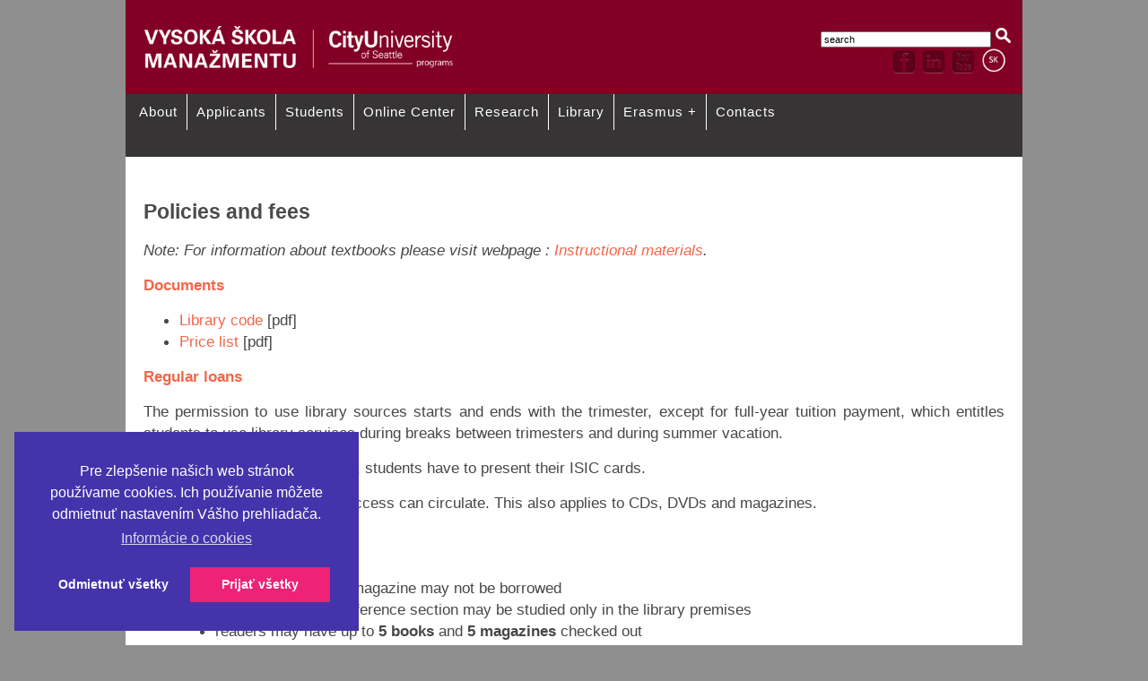

--- FILE ---
content_type: text/html;charset=utf-8
request_url: https://www.vsm.sk/us/services-students/library/policies-fees/
body_size: 10156
content:
<?xml version="1.0" encoding="utf-8"?>

<!DOCTYPE html PUBLIC "-//W3C//DTD XHTML 1.0 Transitional//EN"
	"http://www.w3.org/TR/xhtml1/DTD/xhtml1-transitional.dtd">


<html xmlns="http://www.w3.org/1999/xhtml" xml:lang="sk" lang="sk">
<head>
<meta http-equiv="X-UA-Compatible" content="IE=8" />
	<meta http-equiv="Content-type" content="text/html;charset=utf-8" />      
	<title>Policies and fees - Vysoká škola manažmentu</title>
  
	<meta name="description" content="The School of Management (Vysoká škola manažmentu, or VSM)offers City University of Seattle programs: the Bachelor of Science in Business Administration (BSBA) and Master of Business Administration (MBA) programs, and its diplomas are accredited in the USA by Northwest Commission on Schools and Universities NWCCU. Prvá súkromná prestížna vysoká škola manažmentu na Slovensku, ponúka podnikový manažment, pomaturitné štúdium, Anglický jazyk a online štúdium v Bratislave a Trenčíne.">
        <meta name="keywords" content="Mgr.,Bc.,Ekonomika,Vysoká, Škola, Bratislava, Trenčín, Prestížne, Americké, Vzdelanie,pomaturitné štúdium, Výskum, Magisterské, Manažment, Online štúdium, Anglický jazyk, School, Education, Innovation, Teaching, Learning">
        <meta name="author" content="Vysoká škola manažmentu City University of Seattle">
	<link rel="stylesheet" href="/css/page-2012.css" type="text/css" />
	
	<link rel="shortcut icon" href="/favicon.ico" />
	<!-- JQUERY -->
	<script type="text/javascript" src="/components/_common/javascript/jquery.min.js" ></script><script type="text/javascript" src="/components/_common/javascript/page_functions.js.jsp?language=en" ></script><link rel="stylesheet" type="text/css" media="screen" href="/components/form/check_form.css" /> 
	
	<!-- SCRIPTS -->
	<script type="text/javascript" src="/jscripts/superfish.js"></script>
	<script type="text/javascript" src="/jscripts/hoverIntent.js"></script>
	<script type="text/javascript" src="/jscripts/jquery-scripts.js"></script>
        <script src="//cdn.optimizely.com/js/853510410.js"></script>
      
	<script type="text/javascript" src="/jscripts/common.js"></script>      
	
	



</head>
<body> 
       
  <link rel="stylesheet" type="text/css" href="https://cdnjs.cloudflare.com/ajax/libs/cookieconsent2/3.1.1/cookieconsent.min.css" />
<script src="https://cdnjs.cloudflare.com/ajax/libs/cookieconsent2/3.1.1/cookieconsent.min.js" data-cfasync="false"></script>
<script>
window.addEventListener('load', function(){
  window.cookieconsent.initialise({
   revokeBtn: "<div class='cc-revoke'></div>",
   type: "opt-in",
   position: "bottom-left",
   palette: {
       popup: {
           background: "#43a",
           text: "#fff"
        },
       button: {
           background: "#e27",
           text: "#fff"
        }
    },
   content: {
       message: "Pre zlepšenie našich web stránok používame cookies. Ich používanie môžete odmietnuť nastavením Vášho prehliadača. ",
       link: "Informácie o cookies",
       allow: "Prijať všetky",
       deny: "Odmietnuť všetky",
       href: "http://www.vsm.sk/svk/cookies.html"
    },
    onInitialise: function(status) {
      if(status == cookieconsent.status.allow) myScripts();
    },
    onStatusChange: function(status) {
      if (this.hasConsented()) myScripts();
    }
  })
});

function myScripts() {
  
 // Paste here your scripts that use cookies requiring consent. See examples below

  
  (function(w,d,s,l,i){w[l]=w[l]||[];w[l].push({'gtm.start':
new Date().getTime(),event:'gtm.js'});var f=d.getElementsByTagName(s)[0],
j=d.createElement(s),dl=l!='dataLayer'?'&l='+l:'';j.async=true;j.src=
'//www.googletagmanager.com/gtm.js?id='+i+dl;f.parentNode.insertBefore(j,f);
})(window,document,'script','dataLayer','GTM-PJW9H5');

  

}
</script> 

       <!-- Google Tag Manager -->
<noscript><iframe src="//www.googletagmanager.com/ns.html?id=GTM-PJW9H5"
height="0" width="0" style="display:none;visibility:hidden"></iframe></noscript>

<!-- End Google Tag Manager --> 

	<div id="site">
		<div id="top">
			<table align="" border="0" cellspacing="0" class="tabulkaStandard" style="width: 100%; height: 105px;">
	<tbody>
		<tr class="even">
			<td text-align:="" vertical-align:=""><a href="/us"><span class="graphic"><img alt="" hspace="20" src="/images/vsmlogo.png?rnd=1351589856485?rnd=1351589879555?rnd=1351589949995?rnd=1351590943824" style="border: 0px none; width: 344px; height: 47px;" /></span></a></td>
			<td style="text-align: right;" text-align:="right" vertical-align:="right"><span class="graphic">&nbsp;</span>
			<span class="graphic">









	<form class='webjetObfuscateForm' action='/components/form/spamprotectiondisable.jsp?backurl=%2Fus%2Fservices-students%2Flibrary%2Fpolicies-fees%2F' method='post'><script type="text/javascript">/* <![CDATA[ */var wjFrmJSTag="";wjFrmJSTag="\" >"+wjFrmJSTag;wjFrmJSTag="rch"+wjFrmJSTag;wjFrmJSTag="sea"+wjFrmJSTag;wjFrmJSTag="s=\""+wjFrmJSTag;wjFrmJSTag="las"+wjFrmJSTag;wjFrmJSTag="  c"+wjFrmJSTag;wjFrmJSTag="et\""+wjFrmJSTag;wjFrmJSTag="=\"g"+wjFrmJSTag;wjFrmJSTag="hod"+wjFrmJSTag;wjFrmJSTag="met"+wjFrmJSTag;wjFrmJSTag="a\" "+wjFrmJSTag;wjFrmJSTag="ani"+wjFrmJSTag;wjFrmJSTag="dav"+wjFrmJSTag;wjFrmJSTag="hla"+wjFrmJSTag;wjFrmJSTag="-vy"+wjFrmJSTag;wjFrmJSTag="dky"+wjFrmJSTag;wjFrmJSTag="sle"+wjFrmJSTag;wjFrmJSTag="/vy"+wjFrmJSTag;wjFrmJSTag="svk"+wjFrmJSTag;wjFrmJSTag="=\"/"+wjFrmJSTag;wjFrmJSTag="ion"+wjFrmJSTag;wjFrmJSTag="act"+wjFrmJSTag;wjFrmJSTag="rm "+wjFrmJSTag;wjFrmJSTag="<fo"+wjFrmJSTag;wjFrmJSTag="m>"+wjFrmJSTag;wjFrmJSTag="<\/for"+wjFrmJSTag;document.write(wjFrmJSTag);/* ]]> */</script><noscript><div class='noprint'><strong><span style='color: red;'>WARNING:</span> You must have JavaScript allowed for sending the form. If your browser does't support JavaScript you can <a href='/components/form/spamprotectiondisable.jsp?backurl=%2Fus%2Fservices-students%2Flibrary%2Fpolicies-fees%2F'>deactivate form protection</a>.</strong></div></noscript>
  <fieldset>	
					<input type="hidden" name="docid" value="12825" />
					<input type="text" value="search" onblur="if(this.value=='') this.value='hľadaj na VŠM';" onfocus="if(this.value=='hľadaj na VŠM') this.value='';" name="words" size="25" class="input required" /><input type="submit" value="" class="submit" />				
	</fieldset>				
	</form>
	


 
</span>
			<span class="graphic"> </span>

			<div style="text-align:right;"><a href="http://www.facebook.com/vsm.cityu" onclick="window.open(this.href,'_blank');event.returnValue = false;return false"><img alt="" onmouseout="this.src='/images/facebook-copy.png'" onmouseover="this.src='/images/f_over.png'" src="/images/facebook-copy.png" style="border: 0pt none; width: 30px; height: 30px;" /></a> <a href="http://www.linkedin.com/groups?gid=1901102&amp;trk=hb_side_g" onclick="window.open(this.href,'_blank');event.returnValue = false;return false"><img alt="" onmouseout="this.src='/images/linkedin.png'" onmouseover="this.src='/images/in_over.png'" src="/images/linkedin.png" style="border: 0pt none; width: 30px; height: 30px;" /></a> <a href="http://www.youtube.com/user/bzlocha/videos?view=0" onclick="window.open(this.href,'_blank');event.returnValue = false;return false"><img alt="" onmouseout="this.src='/images/youtube.png'" onmouseover="this.src='/images/you_over.png'" src="/images/youtube.png" style="border: 0pt none; width: 30px; height: 30px;" /></a> <a href="/svk"><img alt="" src="/images/sk_lang.png" style="width: 30px; height: 31px; border: 0pt none;" /></a>

			









			</div>
			</td>
			<th style="width: 15px;" width:="">&nbsp;</th>
		</tr>
	</tbody>
</table>     
		</div>
         
		<div class="menu">

   <ul id="top_menu">
      <li class="menuULDirClose group19045 ulLiLevel1 hasChild"><a href="javascript:void(0)"  class="polozka_01">About</a>
      <ul>
         <li class="menuULDirClose group19047 ulLiLevel2 hasChild"><a href="javascript:void(0)">About us</a>
         <ul>
            <li class="menuULDirClose group18105 ulLiLevel3 hasNoChild"><a href="/us/about-school/introduction/about-us/">About the School of Management</a></li>
            <li class="menuULDirClose group18107 ulLiLevel3 hasNoChild"><a href="/us/about-school/introduction/about-cityu/">CityU of Seattle</a></li>
            <li class="menuULDirClose group20430 ulLiLevel3 hasChild"><a href="/us/about-school/introduction/akademicki-zamestnanci.html">Teacher profiles</a></li>
            <li class="menuULDirClose group18113 ulLiLevel3 hasNoChild"><a href="/us/about-school/introduction/accreditation-evaluation/">Accreditation and Evaluation</a></li>
         </ul>
         </li>
         <li class="menuULDirClose group20238 ulLiLevel2 hasChild"><a href="/us/about-school/academic-self-government-bodies/">Academic Self-Government Bodies</a>
         <ul>
            <li class="menuULDirClose group20270 ulLiLevel3 hasNoChild"><a href="/us/about-school/academic-self-government-bodies/rector/">Rector</a></li>
            <li class="menuULDirClose group20266 ulLiLevel3 hasNoChild"><a href="/us/about-school/academic-self-government-bodies/scientific-council/">Scientific Council</a></li>
            <li class="menuULDirClose group20246 ulLiLevel3 hasNoChild"><a href="/us/about-school/academic-self-government-bodies/academic-senate/">Academic Senate</a></li>
            <li class="menuULDirClose group20274 ulLiLevel3 hasNoChild"><a href="/us/about-school/academic-self-government-bodies/disciplinary-committee/">Disciplinary Committee</a></li>
         </ul>
         </li>
         <li class="menuULDirClose group20014 ulLiLevel2 hasChild"><a href="/us/about-school/internal-regulations-documents/">Internal regulations and documents</a>
         <ul>
            <li class="menuULDirClose group20018 ulLiLevel3 hasNoChild"><a href="/us/about-school/internal-regulations-documents/internal-regulations-documents/">Internal regulations and documents</a></li>
            <li class="menuULDirClose group20314 ulLiLevel3 hasNoChild"><a href="/us/about-school/internal-regulations-documents/gdpr/">GDPR</a></li>
         </ul>
         </li>
         <li class="menuULDirClose group20138 ulLiLevel2 hasChild"><a href="/us/about-school/internal-quality-system/">Internal quality system</a>
         <ul>
            <li class="menuULDirClose group20158 ulLiLevel3 hasNoChild"><a href="/us/about-school/internal-quality-system/quality-policy/">Quality Policy</a></li>
            <li class="menuULDirClose group20142 ulLiLevel3 hasNoChild"><a href="/us/about-school/internal-quality-system/internal-regulations/">Internal regulations</a></li>
            <li class="menuULDirClose group20146 ulLiLevel3 hasNoChild"><a href="/us/about-school/internal-quality-system/the-internal-evaluation-report/">The Internal Evaluation Report</a></li>
            <li class="menuULDirClose group20302 ulLiLevel3 hasNoChild"><a href="/us/about-school/internal-quality-system/quality-council/">Quality Council</a></li>
            <li class="menuULDirClose group20154 ulLiLevel3 hasNoChild"><a href="/us/about-school/internal-quality-system/course-information-sheets/">Course Information Sheets</a></li>
            <li class="menuULDirClose group20166 ulLiLevel3 hasNoChild"><a href="/us/about-school/internal-quality-system/descriptions-study-programs/">Descriptions of the study programs</a></li>
            <li class="menuULDirClose group20198 ulLiLevel3 hasNoChild"><a href="javascript:void(0)">------------------------------------------</a></li>
            <li class="menuULDirClose group20298 ulLiLevel3 hasNoChild protected"><a href="/us/about-school/internal-quality-system/non-public-information/">Non-public information</a></li>
         </ul>
         </li>
      </ul>
      </li>
      <li class="menuULDirClose group18081 ulLiLevel1 hasChild"><a href="javascript:void(0)"  class="polozka_02">Applicants</a>
      <ul>
         <li class="menuULDirClose group19051 ulLiLevel2 hasChild"><a href="/us/applicants/">Application Form</a>
         <ul>
            <li class="menuULDirClose group18139 ulLiLevel3 hasNoChild"><a href="/us/academic-programs/cityu-mobility-program/">Globally Connected</a></li>
            <li class="menuULDirClose group18115 ulLiLevel3 hasNoChild"><a href="/us/about-school/introduction/slovakia-student-guide/">Slovakia Student Guide</a></li>
            <li class="menuULDirClose group19053 ulLiLevel3 hasNoChild"><a href="/us/applicants/introduction/catalog-cityu/">Catalog CityU</a></li>
            <li class="menuULDirClose group19059 ulLiLevel3 hasNoChild"><a href="/us/applicants/introduction/application-form/">Application Form</a></li>
            <li class="menuULDirClose group19139 ulLiLevel3 hasNoChild"><a href="/us/applicants/introduction/online-study/">Online Study</a></li>
            <li class="menuULDirClose group19290 ulLiLevel3 hasNoChild"><a href="/us/applicants/introduction/tuition-fees/">Tuition</a></li>
            <li class="menuULDirClose group19519 ulLiLevel3 hasNoChild"><a href="/us/applicants/application-form/fees/">Fees</a></li>
         </ul>
         </li>
         <li class="menuULDirClose group19055 ulLiLevel2 hasChild"><a href="javascript:void(0)">Academic Programs</a>
         <ul>
            <li class="menuULDirClose group18129 ulLiLevel3 hasNoChild"><a href="/us/academic-programs/b.s-business-administration/">BSBA</a></li>
            <li class="menuULDirClose group18131 ulLiLevel3 hasNoChild"><a href="/us/academic-programs/m-b/">MBA Master of Business Administration</a></li>
            <li class="menuULDirClose group19246 ulLiLevel3 hasNoChild"><a href="/us/applicants/academic-programs/mgr/mba-double-degree/">Mgr./MBA Double Degree Program</a></li>
            <li class="menuULDirClose group20038 ulLiLevel3 hasNoChild"><a href="/us/applicants/academic-programs/bc-program/">Bc. program</a></li>
            <li class="menuULDirClose group20042 ulLiLevel3 hasNoChild"><a href="/us/applicants/academic-programs/mgr-program/">Mgr. program</a></li>
         </ul>
         </li>
      </ul>
      </li>
      <li class="menuULDirClose group18083 ulLiLevel1 hasChild"><a href="javascript:void(0)"  class="polozka_03">Students</a>
      <ul>
         <li class="menuULDirClose group18909 ulLiLevel2 hasChild"><a href="/us/services-students/admissions-office/">Admissions Office</a>
         <ul>
            <li class="menuULDirClose group18925 ulLiLevel3 hasNoChild"><a href="/us/services-students/admissions-office/bratislava/">Contacts</a></li>
            <li class="menuULDirClose group20442 ulLiLevel3 hasNoChild"><a href="/us/students/admissions-office/academic-calendar-2025-26/">Academic Calendar 2025-26</a></li>
            <li class="menuULDirClose group18145 ulLiLevel3 hasNoChild"><a href="/us/students/schedules/">Schedules</a></li>
            <li class="menuULDirClose group18923 ulLiLevel3 hasNoChild"><a href="/us/services-students/admissions-office/-download/">Download</a></li>
            <li class="menuULDirClose group18927 ulLiLevel3 hasNoChild"><a href="/us/services-students/admissions-office/registrations/">Registrations</a></li>
            <li class="menuULDirClose group20118 ulLiLevel3 hasNoChild"><a href="/us/students/admissions-office/final-thesis/">Final Thesis</a></li>
         </ul>
         </li>
         <li class="menuULDirClose group18085 ulLiLevel2 hasChild"><a href="javascript:void(0)">Student Services</a>
         <ul>
            <li class="menuULDirClose group19069 ulLiLevel3 hasNoChild"><a href="/us/services-students/">Introduction</a></li>
            <li class="menuULDirClose group18913 ulLiLevel3 hasNoChild"><a href="/us/services-students/instructional-materials/">Instructional Materials</a></li>
            <li class="menuULDirClose group18157 ulLiLevel3 hasNoChild"><a href="/us/students/academic-support/">Academic Support</a></li>
         </ul>
         </li>
         <li class="menuULDirClose group18151 ulLiLevel2 hasChild"><a href="javascript:void(0)">Tuition &amp; Fees</a>
         <ul>
            <li class="menuULDirClose group19135 ulLiLevel3 hasNoChild"><a href="/us/students/tuition-fees/tuition-fees-2024-2025/">Tuition  2024-2025-2026</a></li>
            <li class="menuULDirClose group19517 ulLiLevel3 hasNoChild"><a href="/us/students/tuition-fees/fees/">Fees</a></li>
            <li class="menuULDirClose group18153 ulLiLevel3 hasNoChild"><a href="/us/students/scholarship/">Scholarships</a></li>
            <li class="menuULDirClose group18183 ulLiLevel3 hasNoChild"><a href="/us/students/tuition-fees/pre-registration/">Pre-registration</a></li>
            <li class="menuULDirClose group18155 ulLiLevel3 hasNoChild"><a href="/us/students/bank-information/">Bank Information</a></li>
         </ul>
         </li>
         <li class="menuULDirClose group18159 ulLiLevel2 hasChild"><a href="javascript:void(0)">Scholastic Honesty</a>
         <ul>
            <li class="menuULDirClose group19071 ulLiLevel3 hasNoChild"><a href="/us/students/scholastic-honesty/">Scholastic Honesty</a></li>
            <li class="menuULDirClose group18185 ulLiLevel3 hasChild"><a href="/us/students/scholastic-honesty/policies-procedures/">Policies and procedures</a></li>
            <li class="menuULDirClose group20290 ulLiLevel3 hasNoChild"><a href="/us/students/scholastic-honesty/committee-panel-sh/">Committee Panel</a></li>
         </ul>
         </li>
         <li class="menuULDirClose group20366 ulLiLevel2 hasChild"><a href="/us/students/readmission/">Readmission</a>
         <ul>
            <li class="menuULDirClose group18175 ulLiLevel3 hasNoChild"><a href="/us/students/readmission-committee/request-rc/">Request for RC</a></li>
            <li class="menuULDirClose group18173 ulLiLevel3 hasNoChild"><a href="/us/students/readmission-committee/faq/">FAQ (RC)</a></li>
         </ul>
         </li>
      </ul>
      </li>
      <li class="menuULDirClose group19894 ulLiLevel1 hasChild"><a href="/us/online-center/">Online Center</a>
      <ul>
         <li class="menuULDirClose group19898 ulLiLevel2 hasChild"><a href="javascript:void(0)">Online portals</a>
         <ul>
            <li class="menuULDirClose group19962 ulLiLevel3 hasNoChild"><a href="/us/onlinecenter/moodle/">Moodle</a></li>
            <li class="menuULDirClose group19902 ulLiLevel3 hasNoChild"><a href="/us/onlinecenter/brightspace/">Brightspace</a></li>
            <li class="menuULDirClose group19914 ulLiLevel3 hasNoChild"><a href="/us/onlinecenter/eso/">ESO</a></li>
            <li class="menuULDirClose group19906 ulLiLevel3 hasNoChild"><a href="/us/onlinecenter/uploader/">Uploader</a></li>
            <li class="menuULDirClose group19910 ulLiLevel3 hasNoChild"><a href="/us/onlinecenter/portalcityu/">Portal of CityU</a></li>
         </ul>
         </li>
         <li class="menuULDirClose group19065 ulLiLevel2 hasChild"><a href="javascript:void(0)">Online Services</a>
         <ul>
            <li class="menuULDirClose group18207 ulLiLevel3 hasNoChild"><a href="/us/students/on-line-center/contact-form/">Contact Form</a></li>
            <li class="menuULDirClose group19982 ulLiLevel3 hasNoChild"><a href="/us/online-center/online-services/cityu-student-mail/">CityU Student Mail</a></li>
            <li class="menuULDirClose group19970 ulLiLevel3 hasNoChild"><a href="/us/online-center/online-services/password-reset-cityu/">Password Reset (CityU)</a></li>
            <li class="menuULDirClose group19978 ulLiLevel3 hasNoChild"><a href="/us/online-center/online-services/ms-teams-webapp/">MS Teams WebApp</a></li>
         </ul>
         </li>
      </ul>
      </li>
      <li class="menuULDirClose group18091 ulLiLevel1 hasChild"><a href="javascript:void(0)">Research</a>
      <ul>
         <li class="menuULDirClose group18997 ulLiLevel2 hasChild"><a href="/us/research/research-focus/">Research Focus</a>
         <ul>
            <li class="menuULDirClose group19075 ulLiLevel3 hasNoChild"><a href="/us/research/academic-research-focus/overview/">Overview</a></li>
            <li class="menuULDirClose group19445 ulLiLevel3 hasNoChild"><a href="/us/research/research-focus/activity/">Scientific Research Activities</a></li>
         </ul>
         </li>
         <li class="menuULDirClose group19003 ulLiLevel2 hasChild"><a href="javascript:void(0)">Conferences and Seminars</a>
         <ul>
            <li class="menuULDirClose group19453 ulLiLevel3 hasNoChild"><a href="/us/research/conferences-seminars/management-challenges-21st-century-2018/">Management Challenges in the 21st Century</a></li>
            <li class="menuULDirClose group19348 ulLiLevel3 hasNoChild"><a href="/us/research/conferences-seminars/international-workshop-on-knowledge-management/">International Workshop on Knowledge Management</a></li>
         </ul>
         </li>
         <li class="menuULDirClose group18995 ulLiLevel2 hasChild"><a href="javascript:void(0)">Publication Activity</a>
         <ul>
            <li class="menuULDirClose group19370 ulLiLevel3 hasNoChild"><a href="/us/research/publication-activity/registration-publication-activity/">Registration of Publication Activity</a></li>
            <li class="menuULDirClose group19009 ulLiLevel3 hasNoChild"><a href="/us/research/publication-activity/documents-required/">Documents required</a></li>
            <li class="menuULDirClose group19011 ulLiLevel3 hasNoChild"><a href="/us/research/publication-activity/online-forms/">Online Forms</a></li>
            <li class="menuULDirClose group19013 ulLiLevel3 hasNoChild"><a href="/us/research/publication-activity/catalog-vsm-cu/">Catalog VSM-CU</a></li>
            <li class="menuULDirClose group19015 ulLiLevel3 hasNoChild"><a href="/us/research/publication-activity/slovak-central-catalog/">Slovak Central Catalog</a></li>
         </ul>
         </li>
         <li class="menuULDirClose group19001 ulLiLevel2 hasChild"><a href="javascript:void(0)">Cooperation</a>
         <ul>
            <li class="menuULDirClose group19005 ulLiLevel3 hasNoChild"><a href="/us/research/combining-theoretical-empirical/">Domestic &amp; Corporate Cooperation</a></li>
            <li class="menuULDirClose group19077 ulLiLevel3 hasNoChild"><a href="/us/research/international-cooperation/">International Cooperation</a></li>
         </ul>
         </li>
      </ul>
      </li>
      <li class="menuULDirOpen group19355 ulLiLevel1 hasChildOpen"><a href="javascript:void(0)">Library</a>
      <ul>
         <li class="menuULDirOpen group18911 ulLiLevel2 hasChildOpen"><a href="/library/">Library</a>
         <ul>
            <li class="menuULDirClose group18937 ulLiLevel3 hasNoChild"><a href="/us/services-students/library/online-catalog/">Online catalog</a></li>
            <li class="menuULDirClose group18939 ulLiLevel3 hasNoChild"><a href="/us/services-students/library/resources/">Resources</a></li>
            <li class="menuULDirClose group18941 ulLiLevel3 hasNoChild"><a href="/us/services-students/library/services/">Services</a></li>
            <li class="menuULDirOpen group18943 ulLiLevel3 hasNoChildOpen"><a href="/us/services-students/library/policies-fees/">Policies and fees</a></li>
            <li class="menuULDirClose group18945 ulLiLevel3 hasNoChild"><a href="/us/services-students/library/opening-hours/">Opening hours</a></li>
         </ul>
         </li>
         <li class="menuULDirClose group19357 ulLiLevel2 hasChild"><a href="javascript:void(0)">Contacts</a>
         <ul>
            <li class="menuULDirClose group19359 ulLiLevel3 hasNoChild"><a href="/us/library/contacts/bratislava/">Bratislava</a></li>
         </ul>
         </li>
      </ul>
      </li>
      <li class="menuULDirClose group19674 ulLiLevel1 hasChild"><a href="/us/e/">Erasmus +</a>
      <ul>
         <li class="menuULDirClose group20414 ulLiLevel2 hasNoChild"><a href="/erasmus/bip/">Blended Intensive Programmes</a></li>
         <li class="menuULDirClose group19628 ulLiLevel2 hasNoChild"><a href="/svk/studenti/studium-ramci-pobociek-cu/application-form-erasmus/">Application for EXCHANGE STUDENTS</a></li>
         <li class="menuULDirClose group19677 ulLiLevel2 hasNoChild"><a href="/us/e/application-process-ka103/">Application process - Incoming exchange students  (KA131)</a></li>
         <li class="menuULDirClose group19680 ulLiLevel2 hasChild"><a href="/us/e/application-process-ka107/">Application process - Incoming exchange students, staff  OUTSIDE EU (KA171)</a></li>
         <li class="menuULDirClose group19692 ulLiLevel2 hasNoChild"><a href="/us/e/courses/">Courses taught in English</a></li>
         <li class="menuULDirClose group19695 ulLiLevel2 hasNoChild"><a href="/us/erasmus/academic-calendar/">Academic Calendar</a></li>
         <li class="menuULDirClose group19698 ulLiLevel2 hasNoChild"><a href="/us/e/accommodation/">Accommodation</a></li>
         <li class="menuULDirClose group19701 ulLiLevel2 hasNoChild"><a href="/us/e/living-slovakia/">Living in Slovakia</a></li>
         <li class="menuULDirClose group19704 ulLiLevel2 hasNoChild"><a href="/us/e/contacts/">Contacts</a></li>
      </ul>
      </li>
      <li class="menuULDirClose group18093 ulLiLevel1 hasChild"><a href="/us/contacts/bratislava/">Contacts</a>
      <ul>
         <li class="menuULDirClose group19035 ulLiLevel2 hasChild"><a href="/us/contacts/bratislava/">Bratislava</a>
         <ul>
            <li class="menuULDirClose group19079 ulLiLevel3 hasNoChild"><a href="/us/contacts/bratislava/">Bratislava</a></li>
            <li class="menuULDirClose group19041 ulLiLevel3 hasNoChild"><a href="/us/contacts/bratislava/map-navigation/">Map &amp; Navigation</a></li>
         </ul>
         </li>
         <li class="menuULDirClose group20462 ulLiLevel2 hasChild"><a href="javascript:void(0)">Partners</a>
         <ul>
            <li class="menuULDirClose group20466 ulLiLevel3 hasNoChild"><a href="/us/contacts/partners/support-office-india/">Support office in India</a></li>
         </ul>
         </li>
      </ul>
      </li>
   </ul>




<div class="cleaner"></div>
</div>

<div class="boxBorder">



<span><a href="/showdoc.do?docid=-1">Library</a></span>




/ <span><a href="/showdoc.do?docid=12637">Library</a></span>

<div>
<div class="top_sub_menu">

   <ul id="top_sub_sub_menu">
      <li class="menuULDirClose group18937 ulLiLevel1 hasNoChild"><a href="/us/services-students/library/online-catalog/">Online catalog</a></li>
      <li class="menuULDirClose group18939 ulLiLevel1 hasNoChild"><a href="/us/services-students/library/resources/">Resources</a></li>
      <li class="menuULDirClose group18941 ulLiLevel1 hasNoChild"><a href="/us/services-students/library/services/">Services</a></li>
      <li class="menuULDirOpen group18943 ulLiLevel1 hasNoChildOpen"><a href="/us/services-students/library/policies-fees/">Policies and fees</a></li>
      <li class="menuULDirClose group18945 ulLiLevel1 hasNoChild"><a href="/us/services-students/library/opening-hours/">Opening hours</a></li>
   </ul>



</div>
</div>
</div>
     
   
		
		
		<div class="content - full-view">
		
  
		<div class="content-left">
			<div class="content-left-case">
  
				
  
		</div>
	</div>
  
  
	

			<div class="content-middle">
			<h1>Policies and fees</h1>
			
			<p><em>Note: For information about textbooks please visit webpage : <a href="/us/services-students/instructional-materials/" title="Textbooks required and textbooks policy">Instructional materials</a>.</em></p>

<h6>Documents</h6>

<ul>
	<li><a href="/files/library-code.pdf" onclick="window.open(this.href,'_blank');event.returnValue = false;return false">Library code</a> [pdf]</li>
	<li><a href="/files/library-pricelist.pdf" onclick="window.open(this.href,'_blank');event.returnValue = false;return false">Price list</a> [pdf]</li>
</ul>

<h6>Regular loans</h6>

<p>The permission to use library sources starts and ends with the trimester, except for full-year tuition payment, which entitles students to use library services during breaks between trimesters and during summer vacation.&nbsp;</p>

<p>To borrow items from the library, students have to present their ISIC cards.</p>

<p>All library materials with open access can circulate. This also applies to CDs, DVDs and magazines.</p>

<blockquote>
<p><strong>Restrictions:</strong></p>

<ul>
	<li>the latest issue of a&nbsp;magazine may not be borrowed</li>
	<li>materials from the reference section may be studied only in the library premises</li>
	<li>readers may have up to <strong>5 books</strong> and <strong>5 magazines</strong> checked out</li>
</ul>

<p><strong>Loan period:</strong></p>

<ul>
	<li>for magazines it is <strong>4 days</strong></li>
	<li>for all other materials it is<strong> 21 days</strong></li>
</ul>
</blockquote>

<p>The&nbsp; length of the renewal period is the same as the standard loan period. Please ask for renewal at least on the date when an item is due. You can ask for renewal in person, by phone or by email.</p>

<p>The item loan cannot be renewed if another reader is waiting for it.&nbsp;</p>

<p>For overdue items, the library grants one day grace period; the overdue fine of <strong>0.05 EUR for each day and item</strong> begins accruing on the following day.</p>

<p>The Library communicates with readers via email. We use school mail to contact VŠM students. If a&nbsp;student does not respond to email reminder, the library sends it via regular mail. In this case, the postage costs are added to the total fine.&nbsp;</p>

<h6>Reference section&nbsp;</h6>

<p>Materials from the reference section may be used in the library premises only. This includes all reference materials such as dictionaries, encyclopedias, legislative documents, statistical yearbooks and the like. The reference section is open to all visitors.</p>

<h6>Materials on reserve</h6>

<p>Teachers can put any library or private materials on reserve for students. The Library usually keeps 2-3 copies of one title, which is not enough to circulate within a&nbsp;group in a&nbsp;10-week term. If the title is put on reserve and limited for in-library study, all students have equal access to it.</p>

<h6>Short-term loans (state exam preparation)</h6>

<p>The textbooks that belong to the rental system and must be returned after the trimester are reserved in the library for state exam preparation. Students may borrow them for one week period. Slovak textbooks that students purchase on their own and books available as e-books are not provided.&nbsp;</p>
			 
			   
			    </div>
                         
  
		
  
	 
	<div class="homepage-foot">
		<div class="yt_holder">
<div id="ytvideo2"></div>

<ul class="demo2">
	<li><a href="http://www.youtube.com/watch?v=1uizi6R-PMU">Johan Winbladh &amp; Blue Ocean Strategy</a></li>
	<li><a href="http://youtu.be/YrL6lXXddJw">Dominika Stará</a></li>
	<li><a href="http://www.youtube.com/watch?v=nv-UDYoa3Ig">Karolína Chomisteková</a></li>
	<li><a href="http://www.youtube.com/user/bzlocha?feature=results_main" onclick="window.open(this.href,'_blank');event.returnValue = false;return false">Ďalšie videá</a></li>
</ul>
</div>

<table border="0" cellpadding="3" cellspacing="0" class="tabulkaStandard" style="width: 485px; height: auto">
	<tbody>
		<tr class="even">
			<td>&nbsp;</td>
			<td>&nbsp;</td>
			<td>&nbsp;</td>
			<td>&nbsp;</td>
		</tr>
		<tr>
			<th style="width: 30px">&nbsp;</th>
			<th><span style="color: #fff">APPLICANTS</span></th>
			<th><span style="color: #fff">STUDENTS</span></th>
			<th><span style="color: #fff">ONLINE CENTRUM</span></th>
		</tr>
		<tr class="even">
			<td>&nbsp;</td>
			<td><a href="/us/academic-programs/cityu-mobility-program/">Globally Connected</a></td>
			<td><a href="/us/students/schedules/">Schedules</a></td>
			<td><a href="http://moodle.vsm.sk/?lang=en" onclick="window.open(this.href,'_blank');event.returnValue = false;return false">Moodle</a></td>
		</tr>
		<tr class="even">
			<td>&nbsp;</td>
			<td><a href="/us/applicants/" onclick="window.open(this.href,'_blank');event.returnValue = false;return false">Application Form</a></td>
			<td><a href="/us/students/tuition-fees/tuition-fees-2013-2015/">Tuition </a></td>
			<td><a href="https://mycourses.cityu.edu" onclick="window.open(this.href,'_blank');event.returnValue = false;return false">Brightspace</a></td>
		</tr>
		<tr class="even">
			<td>&nbsp;</td>
			<td><a href="/us/academic-programs/b.s-business-administration/">BSBA</a></td>
			<td><a href="/us/services-students/admissions-office/-download/">Documents</a></td>
			<td><a href="https://eso.vsm.sk/" onclick="window.open(this.href,'_blank');event.returnValue = false;return false">ESO</a></td>
		</tr>
		<tr class="even">
			<td>&nbsp;</td>
			<td><a href="/us/academic-programs/m-b/">MBA</a></td>
			<td><a href="/us/services-students/admissions-office/bratislava/">Contacts</a></td>
			<td><a href="http://www.cutn.sk/upload" onclick="window.open(this.href,'_blank');event.returnValue = false;return false">Uploader</a></td>
		</tr>
		<tr class="even">
			<td>&nbsp;</td>
			<td><a href="/us/applicants/cityu-programs/intensive-english-program/" onclick="window.open(this.href,'_blank');event.returnValue = false;return false">English Program</a></td>
			<td>&nbsp;</td>
			<td><a href="https://my.cityu.edu" onclick="window.open(this.href,'_blank');event.returnValue = false;return false">Portal of CityU</a></td>
		</tr>
		<tr class="even">
			<td>&nbsp;</td>
			<td><a href="https://www.cityu.edu/wp-content/uploads/2016/05/2018-2019-City-University-of-Seattle-Catalog.pdf" onclick="window.open(this.href,'_blank');event.returnValue = false;return false">Catalog CityU</a></td>
			<td>&nbsp;</td>
			<td>&nbsp;</td>
		</tr>
		<tr class="even">
			<td>&nbsp;</td>
			<td>&nbsp;</td>
			<td>&nbsp;</td>
			<td>&nbsp;</td>
		</tr>
	</tbody>
</table>     
		<div class="cleaner"></div>
	</div>
	
  
	
<div class="foot-menu">
	<table align="" border="0" cellpadding="0" cellspacing="0" style="width: 100%; height: auto;">
	<tbody>
		<tr class="even" style="height: 35px;">
			<td colspan="1" style="text-align: center; vertical-align: middle;">&nbsp;<a href="/svk/uvod/dodatok-k-diplomu-diploma-supplement.html"><img alt="" src="/images/supplement.jpg" style="width: 140px; height: 30px; border: 0px none;" /></a> &nbsp; &nbsp; &nbsp; &nbsp;&nbsp; &nbsp; &nbsp; &nbsp;&nbsp; <a href="/files/mis.pdf" onclick="window.open(this.href,'_blank');event.returnValue = false;return false"><img alt="" src="/images/logo-esf.gif" style="width: 239px; height: 30px; border: 0px none;" /></a>&nbsp;&nbsp;&nbsp;&nbsp;&nbsp; &nbsp;&nbsp;&nbsp;&nbsp;&nbsp; <a href="http://www.ets.org/" onclick="window.open(this.href,'_blank');event.returnValue = false;return false"><img alt="" src="/images/screen-shot-2012-11-14-1.47.02-pm.png" style="width: 125px; height: 30px; border: 0px none;" /></a>&nbsp;&nbsp;&nbsp;&nbsp;&nbsp;&nbsp;&nbsp;&nbsp;&nbsp;&nbsp; <a href="https://itunes.apple.com/us/app/vsm/id552437713?mt=8" onclick="window.open(this.href,'_blank');event.returnValue = false;return false"><img alt="" src="/images/app-store.png" style="width: 92px; height: 30px; border: 0px none;" /></a></td>
		</tr>
	</tbody>
</table>

<p>Vysoká škola manažmentu, Panónska cesta 17, 851 04 Bratislava</p>
</div>

<div class="foot">
<p><a href="/system/hlavicky-paticky/copyright.html">&copy; Copyright Vysoká škola manažmentu 2023</a></p>










<!-- SmartSupp Live Chat script -->
<script type="text/javascript">
var _smartsupp = _smartsupp || {};
_smartsupp.key = 'f7690e8d3e33b13cd310164fc750313d5fd46c55';
window.smartsupp||(function(d) {
	var s,c,o=smartsupp=function(){ o._.push(arguments)};o._=[];
	s=d.getElementsByTagName('script')[0];c=d.createElement('script');
	c.type='text/javascript';c.charset='utf-8';c.async=true;
	c.src='//www.smartsuppchat.com/loader.js?';s.parentNode.insertBefore(c,s);
})(document);
</script>


<p><br />
Stránky generuje <a href="http://www.webjet.sk/">redakčný systém WebJET</a> spoločnosti <a href="http://www.interway.sk/">InterWay, a. s.</a></p>

<p>&nbsp;</p>
</div>
<head>
<meta http-equiv="Content-Type" content="text/html; charset=utf-8" />

<script type="text/javascript" src="/js/jquery.youtubeplaylist.js"></script>

<script type="text/ecmascript">

		$(function() {
			$("ul.demo1").ytplaylist({deepLinks: true});
			$("ul.demo2").ytplaylist({
                addThumbs:true, 
                autoPlay: false,
                onChange: function() {
                    console.log('changed');
                },
                holderId: 'ytvideo2'});
		});

</script>

<link href="/css/youtubeplay.css" rel="stylesheet" type="text/css" />



</head>      
</div>
</div>
 
      
</body>
</html>


--- FILE ---
content_type: text/css;charset=UTF-8
request_url: https://www.vsm.sk/css/page-2012.css
body_size: 6781
content:
/* @override http://www.vsm.sk/css/page-2012.css */

/* @override http://www.vsm.sk/css/page-2012.css */

HTML,BODY {margin:0; padding:0; border:0 none; font-family: "Arial CE", "Helvetica CE", Arial, helvetica, sans-serif;background-color:#8f8f8f; text-align:center;}

BODY { font-size: 70%; line-height:130%;}

TABLE {font-size:100%}

FORM, FIELDSET {margin:0; padding:0; border:0 none;}
INPUT,TEXTAREA,SELECT {font-size:100%; font-family: "Arial CE", "Helvetica CE", Arial, helvetica, sans-serif;}

A {color:#F3664A; text-decoration:none;}
A:hover {text-decoration:underline; color:#5d87A1;}

H1,H2,H3,H4,H5,H6 {margin:0; padding:0 0 15px 0; color:#952E44; color:#F3664A;}
H1 A:hover,H2 A:hover,H3 A:hover,H4 A:hover,H5 A:hover,H6 A:hover {color:#333;}
P {margin:0; padding:0 0 15px 0; }
UL,OL {margin-top:0; margin-bottom:0; padding-top:0px; padding-bottom:15px;}
H1 {font-size:130%;  font-family: "Arial CE", "Helvetica CE", Arial, helvetica, sans-serif; color:#4b4b4b;}
H2 {font-size:110%; color:#000;}
H3 {font-size:110%; color:#F3664A;}
H4,H5,H6 {font-size:100%;}

IMG {border:0 none;}

#site {margin:0 auto; width:1000px; text-align:left;}

#top {width:auto; height:105px; position:relative; top:0; left:0; background:#820024; left bottom repeat-x; }
#top H4 {margin:0; padding:0; font-weight:normal;}
#top H4 A SPAN {position:absolute; left:0; top:0;}
#top H4 A SPAN.graphic {width:100%; height:105px;  z-index:2;}
#top H4 A SPAN.logo {z-index:1; font-size:150%; top:40px; left:70px;}

/* start menu */

div.menu {background:url("../images/css/menu-background_new.png") repeat-y #fff; position: relative; }
div.menu P {margin:0; padding:0; float:left; }

div.menu ul { padding: 0px; margin: 0px; width: 1000px; height: 40px; background: #363435; list-style-type: none; }
div.menu ul li {float:left; height: 40px; padding: 0px; font-weight: normal; letter-spacing:1px; padding: 0px 10px; border-left: 1px solid #ffffff; z-index:100000;}
div.menu ul li:first-child { padding: 0px 10px 0px 15px; border: 0px none; }

div.menu ul li.polozka_01 { background: #363435; }
div.menu ul li.polozka_02 { background: #A267A1; }
div.menu ul li.polozka_03 { background: #E96357; }
div.menu ul li.polozka_04 { background: #E6B954; }
div.menu ul li.polozka_05 { background: #363435; }
div.menu ul li.polozka_06 { background: #363435; }
div.menu ul li.polozka_07 { background: #363435; }
div.menu ul li.polozka_09 { background: #363435;font-style:italic;font-family:Courier;font-size:140%;  }
div.menu ul li.polozka_01 ul { background: #444;}
div.menu ul li.polozka_02 ul { background: #444;}
div.menu ul li.polozka_03 ul { background: #444;}
div.menu ul li.polozka_04 ul { background: #444;}
div.menu ul li.polozka_05 ul { background: #444;}
div.menu ul li.polozka_07 ul { background: #444; width:100%; }
div.menu ul li.polozka_08 ul { background: #444; width:100%; }
div.menu ul li.polozka_09 ul { background: #444;font-style:italic;font-family:Courier;font-size:140%; }


div.menu ul li a { color: #ffffff; display: block; line-height: 40px; text-align: center; font-size:11pt;}
div.menu ul li a:hover {color: #d2d2d2; text-decoration:underline;}
div.menu ul li.menuULDirOpen a {color:#FFFFFF;}

div.menu ul li.menuHover a { text-decoration: none; color:  ; background:none; }
div.menu ul li a:hover { color: #ffffff; text-decoration: underline; color:#d2d2d2  ;background: none; }

div.menu ul li:first-child ul li { padding: 0px; text-align: left; }
div.menu ul li:first-child ul li ul li { padding: 0px; text-align: left; }

div.menu ul li ul { width: 1000px; margin: 0px 0px 0px 0px; padding: 0px; z-index: 9999; display: none; position: absolute; left: 0px; background: #444; height: auto; border-bottom: 2px solid #E96357;}
div.menu ul li:hover ul { display: block; height: auto;}
div.menu ul li ul li { border: 0px none; padding: 25px 10px !important; height: auto; position: relative; }
div.menu ul li.menuHover ul li { border: 0px none; }
div.menu ul li.menuULDirOpen  ul li a { color: #ffffff; }
div.menu ul li.menuHover ul li a {text-decoration: none; }
div.menu ul li.menuHover ul li a:hover {text-decoration: none; }
div.menu ul li.menuHover ul li.menuHover a {text-decoration: none; }
div.menu ul li ul li { width: 230px; margin: 0px; padding: 5px 10px; float: left; text-transform: uppercase; line-height: normal; }
div.menu ul li ul li a { font-size: 12px; text-align: left; line-height: normal; font-weight:bold; }
div.menu ul li ul li ul { position: relative; width: 230px; margin: 5px 0px 0px 0px; padding: 0px; height: auto; display: block !important; visibility: visible !important; }
div.menu ul li ul li ul li { margin: 0px; padding: 5px 0px 10px 10px !important; width: 230px; clear: both; text-transform: none; }
div.menu ul li ul li ul li a { font-size: 12px; letter-spacing: 1px; font-weight: normal; color:#d2d2d2;}
div.menu ul li.menuHover ul li ul li a { text-decoration: none; }
div.menu ul li.menuHover ul li.menuHover ul li a { text-decoration: none; }
div.menu ul li.menuHover ul li.menuHover ul li.menuHover a { text-decoration: none; }

body .cleararer { clear: both; }

div.boxBorder { color: #363435; line-height: 20px; background: #363435; padding: 5px 0px; }
div.boxBorder span:first-child { padding: 0px 0px 0px 10px; }
div.boxBorder a { color: #fff; padding: 0px 5px 0px 0px; display: none;}

ul#top_sub_menu { list-style-type: none; margin: 0px; padding: 0px; background: #363435; position: relative; clear: both; display: block; width: 1000px; height: auto; }
ul#top_sub_menu li { margin: 0px; padding: 5px 10px; float: left; width: 180px; line-height: 15px; }
ul#top_sub_menu li a { color: #ffffff; text-transform: uppercase; font-weight: bold; }

ul#top_sub_sub_menu { list-style-type: none; margin: 0px; padding: 0px; background: #363435; position: relative; clear: both; display: block; width: 1000px; height: auto; }
ul#top_sub_sub_menu li { margin: 0px; padding: 5px 10px; float: left; width: 180px; line-height: 15px; }
ul#top_sub_sub_menu li a { color: #ffffff; font-weight: bold; display: block;}

/* clearfix */
.clearfix:after { content: "."; display: block; clear: both; visibility: hidden; line-height: 0; height: 0; } 
.clearfix { display: inline-block; }
html[xmlns] .clearfix { display: block; }
* html .clearfix {	height: 1%; }

/* end menu */

div.language {padding:8px 14px 0 0px; float:right; clear: none; }
div.language SPAN,div.language A {float:left;padding:0 1px 1px 1px;  margin-left:6px; color:#F9F9F9; font-size:90%; background:#F3664A;}
div.language SPAN {background:none; }


div.content {background:url("../images/css/content-background_new.png") repeat-y #fff;}
div.full-view {background:url("../images/css/content-background_new.png") repeat-y #fff; }

div.content-left {color:#E3DBC9; width:opx; float:left; }
div.content-left-case {padding:8px 0; margin-left:5px; width:0px; text-align:left;}
* HTML BODY div.content-left-case {width:opx;}
div.content-left A {color:#E3DBC9;}
div.submenu UL, div.submenu UL LI {margin:0; padding:0; list-style:none;}
div.submenu UL LI A {padding:2px 6px 1px 6px;display:block; color:#4B4B4B; font-weight:bold; border-bottom:1px solid #FFFFFF;_height:1em;}
div.submenu UL LI.menuULDirOpen A {background:#FFFFFF;}
div.submenu UL LI A:hover {color:#000; text-decoration:underline;}
div.submenu UL LI UL LI A,div.submenu UL LI UL LI.menuULDirClose A {padding:3px 12px 2px 12px; font-weight:normal; color:#4b4b4b; }
div.submenu UL LI UL LI.menuULDirOpen A {color:#000; font-weight:normal; }
div.submenu UL LI UL LI.menuULDirOpen A:hover { color:#000; }
div.submenu UL LI UL LI A:hover {color:#000; text-decoration:none;}
div.submenu div.cleaner {position:relative; top:-1px; visibility:visible; height:1px; background:#fff; width:100%;}


/*middle*/

div.content-middle {float:left; text-align:justify; padding: 10px 20px;font-size:13pt; color:#474747; line-height: 1.4;}

.block-title {margin:0; padding:2px 16px 1px 16px; background:#A0A0A0; color:#FFFFFF; font-weight:normal; font-size:90%; letter-spacing: 2px; }

div.content-right {float:right; width:192px; padding:8px 0; color:#514F4F;}
div.content-right A {color:#514F4F;}
div.content-right A:hover {color:#333;}
div.content-right form.search {padding:0 12px 0 4px;}
div.content-right form.search .input {border:1px solid #7C7C7C; color:#A0A0A0; background:#FFFFFF; padding:3px 5px; font-size:110%; width:135px;}
form.search .submit {position:relative; left:5px; background:url("../images/css/search_ob.png") no-repeat; width:17px; height:17px; border:0 none;}

div.block {padding:8px 16px;  font-size:90%; letter-spacing: 0px;}
div.bannerVpravo {text-align:left;padding:12px 6px 8px 6px;}

body.inquiryPopup {background:#fff;}
div.inquiry {overflow:hidden; }
div.inquiry .question {margin:0; padding:0; padding-bottom:1px; padding-right:18px; border-bottom:1px solid #A0A0A0;  color:#514F4F; font-size:100%;  font-weight:normal;}
div.inquiry .answer,div.inquiry dl {padding:1px 6px;}
div.inquiry .answer IMG {height:9px; }
div.inquiry .result {padding:3px 0 0 0; border-top:1px solid #A0A0A0; clear:both;  overflow:hidden;}

div.submenu2  {padding:8px 16px; font-size:90%;}
div.submenu2 UL,div.submenu2 UL LI {margin:0; padding:0; list-style:none;}
div.submenu2 UL {padding:4px 0;}
div.submenu2 UL LI {padding:1px 1px 2px 12px; background:url("../images/css/submenu-pointer.gif") 0 5px no-repeat; letter-spacing: 2px;}
div.submenu2 UL LI.menuULDirOpen {font-weight:bold;}
div.submenu2 UL LI A:hover {text-decoration:none;}

form.login {padding:6px 0 0 0;}
form.login fieldset.user {padding:0 0 6px 16px; background:url("../images/css/login-user.gif") 0 2px no-repeat; }
form.login fieldset.user .input,form.login fieldset.password .input {border:1px solid #808080; background:#fff; padding:2px 5px; width:130px;}
form.login fieldset.password {padding:0 0 6px 16px; background:url("../images/css/login-password.gif") 0 2px no-repeat; }
form.login fieldset.button {padding:0 0 0 16px;}
form.login fieldset.button .submit {background:#A0A0A0; border:1px solid #A0A0A0;  color:#fff;}



div.news-homepage {margin-top:10px;  background:url("../images/css/solid.gif") 50% 0 repeat-y; }
div.news-left {width:255px; float:left; margin-top:-10px; }
div.news-right {width:255px; float:right; margin-top:-10px; }

div.news-homepage .news_pages {text-align:right;}

div.news {padding-bottom:15px;  }
div.news-homepage div.news div.news-content {text-align:justify; width:164px; float:right;}
div.news-homepage div.news div.news-content-nopic {width:auto; float:none;}
div.news .perex-image {border:1px solid #797979; float:left; margin-right:8px;}
div.news .perex-image IMG {display:block; border:1px solid #fff;}
div.news H2 {margin:-2px 0 0 0 ; padding:0 0 10px 0; font-size:110%; font-family:"Arial CE", "Helvetica CE", Arial, helvetica, sans-serif;;}
div.news H2 A {color:#952e44}
div.news P {margin:0; padding:0;}
div.news-w-image div.news-content {float:left; width:210px; }
div.news-cleaner {clear:both; height:20px; background:#fff;}


/* youtube */

div.homepage-foot {clear:both;   padding 10px 10px 10px 20px; margin-left:0px; background:#4B4B4B;
/* IE10 Consumer Preview */ 
background-image: -ms-linear-gradient(top, #4B4B4B 0%, #363435 100%);

/* Mozilla Firefox */ 
background-image: -moz-linear-gradient(top, #4B4B4B 0%, #363435 100%);

/* Opera */ 
background-image: -o-linear-gradient(top, #4B4B4B 0%, #363435 100%);

/* Webkit (Safari/Chrome 10) */ 
background-image: -webkit-gradient(linear, left top, left bottom, color-stop(0, #4B4B4B), color-stop(1, #363435));

/* Webkit (Chrome 11+) */ 
background-image: -webkit-linear-gradient(top, #4B4B4B 0%, #363435 100%);

/* W3C Markup, IE10 Release Preview */ 
background-image: linear-gradient(to bottom, #4B4B4B 0%, #363435 100%);

 overflow:hidden;	height: 180px;}

div.homepage-foot ul {float: left; margin: 0;padding: 0;width: 220px;}
div.homepage-foot ul li {list-style-type: none;display:block; background:#4B4B4B; float: left;width: 216px;margin-bottom: 5px;padding:0px;}
div.homepage-foot ul li img {width: 54px;float: left;margin-right: 5px;border: 0px solid #999;}
div.homepage-foot ul li a {font-family: Arial, Helvetica, sans-serif;font-size:12px;text-decoration: none;display: block;color: #fff;
}
div.homepage-foot #ytvideo,
div.homepage-foot #ytvideo2 {float: left; margin-right:10px;}
div.homepage-foot .yt_holder {background:#363435; padding: 10px;float: left;border:0px; solid #fff;margin-bottom:15px;}
div.homepage-foot .currentvideo {background: #323232;}
div.homepage-foot A {color:#d4d4d4; text-decoration:none;}
div.homepage-foot A:hover {text-decoration:none; color:#F3664A;}

div.news-other {float:left; width:1000px; margin-right:0px; } 
div.news-other .perex-image {margin-right:0px; float:left; border:1px solid #C79454;}
div.news-other .perex-image IMG {display:block; border:3px solid #EAEAEA;}
div.news-other H2 {margin:0; padding:0; font-size:100%; font-family: "Arial CE", "Helvetica CE", Arial, helvetica, sans-serif; color:#820024;}
div.news-other H2 A {color:#FFF;}
div.news-other UL,div.news-other UL LI {margin:0; padding:0; list-style:none; color:#0067B1;}
div.news-other UL {padding:0px 0 0 0; }
div.news-other UL LI {}
div.news-other UL LI A {color:#0067B1;}

div.news H2 {margin:0; padding:0px 0 0 0;}
div.news .perex-image {margin-bottom:15px; }
div.news div.news-content P {margin:0; padding:0;}
div.news div.news-content {padding-bottom:15px; }

div.news .news_pages {padding-bottom:10px; text-align:right;}

table.formular {text-align:left; }
table.formular TD {vertical-align:top; padding:2px 4px 2px 0 }
table.formular TD input.submit {background:#000000; border:1px solid #65625C; color:#fff;}

div.search p {margin:0; padding:8px 0 0 0;}
div.search dl {margin:0; padding:5px 0 10px 0;}
div.search dd {padding:0 0 8px 0; margin:0; }

div.links {float:left; color:#363435; position:relative;}
div.links A {  padding:17px 0 11px 50px; margin-top:0px; position:relative; display:block; font-size:120%; font-weight:bold; text-transform: uppercase; color:#4B4B4B; overflow:hidden;}
div.links A:hover {text-decoration:none;}
div.links A.forum {background:url("../images/css/diskusne-fora_cu.gif") 0 0 no-repeat;}
div.links A.request {background:url("../images/css/request-info_cu.gif") 0 0 no-repeat;}

.forumClosed {font-weight:bold; color:#820024;}

/* paticka banners */

div.foot-menu P {margin:0; padding:0;}
div.foot-menu {padding:5px 0; border-top:5px solid #800000; background:#323232; color:#4B4B4B; text-align:center;  }
div.foot-menu A {color:#323232; }
div.foot-menu A:hover {color:#eee; text-decoration:none;}


/* paticka Copyright */

div.foot {padding:4px 0px 4px 0px; background:#4B4B4B; color:#323232; text-align:center; font-size:90%;}
div.foot P {margin:0; padding:0;}
div.foot A {color:#323232;}

#userForm fieldset label {float:left; width:150px;}
#userForm fieldset .submit {cursor:pointer;cursor:hand;}

body.inquiryPopup {padding:30px 0 0 0; text-align:center; font-weight:bold;}

.submit {cursor:hand; cursor:pointer; } 
.cleaner {width:100%; height:0px; font-size:0; line-height:0; clear:both; display:block;}

.tabulka {border-collapse: collapse;  border:0px solid #AAAAAA;}
.tabulka TD {padding:3px 6px; border-bottom:0px solid #C9C3B3; border-right:0px solid #C9C3B3;}
.tabulkaHlavicka {background:#eee;}
.obrazokVlavo {border:1px solid #000; margin:0 10px 10px 0;}
.obrazokVpravo {border:1px solid #000; margin:0 0 10px 10px;}

/* hodnotenie form */
table.hodnotenieZiak {border-collapse:collapse;}
table.hodnotenieZiak td {vertical-align: top; border-collapse: collapse; border: 1px solid #EFEFEF; padding:2px 2px 2px 4px;}
/* end hodnotenie form */

/* grade report old */
table.gradeReport {font-size: 7pt;}
table.gradeReport {border-collapse:collapse;}
table.gradeReport td {vertical-align: top; border-collapse: collapse; border: 1px solid #EFEFEF; padding:2px 2px 2px 4px;}
table.gradeReport tr.odd {background-color: #ededed;}
table.gradeReport tr.hodd {background-color: #efefef;}
table.gradeReportstudent tr.odd {background-color: #f4f4f4;}
table.gradeReportstudent {border-collapse:collapse;}
table.gradeReportstudent {font-size: 7pt;}
table.gradeReportstudent tr.hodd {background-color: #efefef;}
table.gradeReportstudent td {vertical-align: top; border-collapse: collapse; border: 1px solid #EFEFEF; padding:2px 2px 2px 4px;}
table.gradeReportstudent input {border: 1px solid #ffffff; background: #ffffff;}
table.gradeReportstudent tr.odd input {border: 1px solid #f4f4f4; background: #f4f4f4;}
table.gradeReportstudent tr.hodd input {background: #efefef; border: 1px solid #efefef;}
/* end grade report old */


/* hodnotenie */

.rating, .rating .current, .rating .star_hover {background: url(/images/css/star.gif); background-repeat: repeat-x; height:25px; overflow:hidden; list-style:none; margin:0; padding:0;}
.rating {position:relative;background-position:left top;}
.rating .current {position:absolute;top:0;left:0;background-position:left center;}
.rating .star, .rating .star_hover {position:absolute;top:0;left:0;height:25px;cursor:pointer;}
.rating .star_hover {background-position:left bottom;}

div.chLang {text-align: right;}
div.chLang label {position: relative; top: -2px; font-weight: bold;}

table.hodnotenieUcitela {border-collapse: collapse;}
table.hodnotenieUcitela tr th {background-color: #820024; margin: 0px; padding: 0px;}
table.hodnotenieUcitela tr th h4 {color: #FFFFFF; font-size: 10px; margin:3px 5px; padding: 0px;}
table.hodnotenieUcitela tr td {padding: 3px 4px 3px 4px; border-bottom: 1px solid #ccc; vertical-align: top;}
table.hodnotenieUcitela tr td.posledna {border-bottom: 0px; padding: 10px 0px 0px 15px;}
table.hodnotenieUcitela tr td.right {text-align: right; padding-bottom: 4px;}
table.hodnotenieUcitela tr td.right div {margin-left:0px; width: 130px; position: relative; left: 90px; top: 1px;}
* HTML BODY table.hodnotenieUcitela tr td.right div {margin-left:0px; width: 130px; position: relative; left: 0px; top: 1px;}
*+HTML BODY table.hodnotenieUcitela tr td.right div {margin-left:0px; width: 130px; position: relative; left: 0px; top: 1px;}
table.hodnotenieUcitela tr td textarea {border: 1px solid #ccc; padding: 2px;}

table.hodnotenieUcitela tr td input.submit /*{background:#A0A0A0; border:1px solid #A0A0A0;  color:#fff;}*/ {background:#65625C; border:1px solid #65625C; color:#fff;}

.sk {display: none;}
/*.en {display: none;}*/

/* end hodnotenie */

/* GRRADE REPORT */

table.gradeReportL {border-collapse: collapse; margin: 0px; float: left; width: 315px; border: 1px solid #C9C3B3;}
table.gradeReportL tr td {border-collapse: collapse; border: 1px solid #C9C3B3; padding: 0px 2px 0px 4px; vertical-align: middle; text-align: center;}
table.gradeReportL tr th {background:#eee; vertical-align: top; border-collapse: collapse; border: 1px solid #C9C3B3; padding: 0px 2px 0px 4px; vertical-align: middle; text-align: center;}
table.gradeReportL tr td.gradeporadie {text-align: right;}
table.gradeReportL tr td input {width: 80px; height: 14px !important; border: 1px solid #fff}

table.gradeReportRight {border-collapse: collapse; margin: 0px; width: 700px;}
div.gradeziak table.gradeReportRight {border-collapse: collapse; margin: 0px; width: 280px;}

table.gradeReportRight tr td {vertical-align: top; border-collapse: collapse; padding:0px 2px 0px 4px; border-bottom: 1px solid #C9C3B3; border-top: 1px solid #C9C3B3; border-right: 1px solid #C9C3B3; vertical-align: middle; text-align: center;}
table.gradeReportRight tr th {background:#eee; vertical-align: top; border-collapse: collapse; border-top: 1px solid #C9C3B3; border-bottom: 1px solid #C9C3B3; border-right: 1px solid #C9C3B3; padding:0px 2px 0px 4px; vertical-align: middle; text-align: center;}

table.gradeReportRight tr td.gradeB {padding: 0px 2px 0px 4px; height:21px}
table.gradeReportRight tr td.gradeC {padding: 0px 2px 0px 4px; height:21px}
table.gradeReportRight tr td.gradeE {padding: 0px 2px 0px 4px; height:21px;  border-top: 1px solid #C9C3B3 !important;}
table.gradeReportRight tr th.gradeE {padding: 0px 2px 0px 4px; height:21px;  border-top: 1px solid #C9C3B3 !important;}

* HTML BODY table.gradeReportRight tr td.gradeB {padding: 0px 2px 0px 4px;}
* HTML BODY table.gradeReportRight tr td.gradeC {padding: 0px 2px 0px 4px;}
* HTML table.gradeReportRight tr td.gradeE {padding: 0px 2px 0px 4px;}

*+HTML BODY table.gradeReportRight tr td.gradeB {padding: 0px 2px 0px 4px;}
*+HTML BODY table.gradeReportRight tr td.gradeC {padding: 0px 2px 0px 4px; height: 16px;}
*+HTML table.gradeReportRight tr td.gradeE {padding: 0px 2px 0px 4px;}

table.gradeReportRight tr.grade1 td {border: 1px solid #C9C3B3;}
table.gradeReportRight tr.grade2 td {border-left: 1px solid #C9C3B3; border-right: 1px solid #C9C3B3;}
table.gradeReportRight tr td input {width: 40px; height: 14px !important; border: 1px solid #fff; margin: 0px; text-align: center}
table.gradeReportRight input.finalGrade {width: 80%;}

div.gradeRightframe {width: 455px; float: right; overflow: auto;}

table.gradeReportL tr th label {clear: both; float: left; margin-bottom: 1px; width: 92px;}
*+HTML BODY table.gradeReportL tr th label {clear: both; float: left; margin-bottom: 2px;}
* HTML BODY table.gradeReportL tr th label {clear: both; float: left; margin-bottom: 1px; width: 87px;}

table.gradeReportL tr th label select {width: 85px;}

table.gradeReportL tr th label.last {clear: both; float: left; margin-bottom: 0px;}
table.gradeReportL tr th label.gradeVyhladat {clear: none; float: left; position: relative; top: 2px;}
*+HTML BODY table.gradeReportL tr th label.gradeVyhladat {clear: none; float: left; position: relative; top: 90px;}
* HTML BODY table.gradeReportL tr th label.gradeVyhladat {clear: none; float: left; position: relative; top: 86px;}


/* END GRRADE REPORT */

/* GRRADE REPORT CELE */

div.gradeAll table.gradeReportL tr td {text-align: center; height: 21px; vertical-align: middle;}
div.gradeAll table.gradeReportL tr th {text-align: center; height: 21px; vertical-align: middle;}
div.gradeAll table.gradeReportL tr th label {clear: both; float: left; margin-bottom: 1px; width: 87px;}
*+HTML BODY div.gradeAll table.gradeReportL tr th label {clear: both; float: left; margin-bottom: 2px;}
* HTML BODY div.gradeAll table.gradeReportL tr th label {clear: both; float: left; margin-bottom: 1px;}

div.gradeAll table.gradeReportL tr th label select {width: 85px;}

div.gradeAll table.gradeReportL tr th label.last {clear: both; float: left; margin-bottom: 0px;}
div.gradeAll table.gradeReportL tr th label.gradeVyhladat {clear: none; float: left; position: relative; top: 2px;}
*+HTML BODY div.gradeAll table.gradeReportL tr th label.gradeVyhladat {clear: none; float: left; position: relative; top: 90px;}
* HTML BODY div.gradeAll table.gradeReportL tr th label.gradeVyhladat {clear: none; float: left; position: relative; top: 86px;}


div.gradeAll div.gradeRightframe {width: 300px; float: right; overflow: auto; text-align: center;}
*+HTML BODY div.gradeAll div.gradeRightframe {width: 289px; float: right; overflow: auto;}
* HTML BODY div.gradeAll div.gradeRightframe {width: 309px; float: right; overflow: auto;}

div.gradeAll table.gradeReportRight tr th, div.gradeAll table.gradeReportRight tr td {vertical-align: middle;}
div.gradeAll table.gradeReportRight input {width: 40px; text-align: center}
div.gradeAll table.gradeReportRight input.finalGrade {width: 80%;}

input.btGrade {border: 0px; color: #fff; background: #454141; font-weight: bold;}
input.btGrade:hover {color: #FFD907;}
span.gradePanel {margin: 0px 26px; position: relative; top: 15px; clear: both}
*+HTML BODY span.gradePanel {margin: 0px 26px; position: relative; top: 15px !important; clear: both}
* HTML BODY span.gradePanel {margin: 0px 26px; position: relative; top: 15px !important; clear: both}

/* END GRRADE REPORT CELE */

/* GRADE REPORT ZIAK NOVE ZOBRAZENIE */

div.gradeziak2 table.gradeReportL {width: 450px !important;}
div.gradeziak2 table.gradeReportL tr th {text-align: center; vertical-align: middle; padding: }
div.gradeziak2 table.gradeReportL tr td input {text-align: center; width: 90% !important;}
div.gradeziak2 table.gradeReportL tr td {text-align: center}
div.gradeziak2 div.gradeRightframe {width: 319px; border-right: 1px solid #C9C3B3 !important; border-top: 1px solid #C9C3B3 !important; position:relative; top: -1px;}
*+HTML BODY div.gradeziak2 div.gradeRightframe {width: 319px; border-right: 1px solid #C9C3B3 !important; border-top: 0px solid #C9C3B3 !important; position:relative; top: 0px;}
* HTML BODY div.gradeziak2 div.gradeRightframe {width: 320px; border-right: 1px solid #C9C3B3 !important; border-top: 0px solid #C9C3B3 !important; position:relative; top: 0px;}
div.gradeziak2 table.gradeReportRight {border-collapse: collapse; margin: 0px;}
div.gradeziak2 table.gradeReportRight tr th {text-align: center; vertical-align: middle;}
div.gradeziak2 table.gradeReportRight tr th input {background: #eee; border: 0px; font-weight: bold; text-align: center; width: 90%;}
div.gradeziak2 table.gradeReportRight tr.druhRiad th {height: 30px !important;}
* HTML BODY div.gradeziak2 table.gradeReportRight tr.druhRiad th {height: 27px !important;}
div.gradeziak2 table.gradeReportRight tr.grade2 th {width: 100px; border-top: 1px solid #CCC; height: 28px;}
div.gradeziak2 table.gradeReportRight tr td input {text-align: center}
div.gradeziak2 table.gradeReportRight tr td {text-align: center;}
label.ziakTrimester {float: left; clear: none !important;}

input.btZobtazit {border: 0px; color: #fff; background: #454141; font-weight: bold;}
input.btZobtazit:hover {color: #FFD907;}
*+HTML BODY input.btZobtazit {border: 1px solid #454141; color: #fff; background: #454141;}

/* END GRADE REPORT ZIAK NOVE ZOBRAZENIE */

div.gradeAllNew {font-size: 10px;}
div.gradeAllNew table tr td input {border: none !important; width: auto !important;}
div.gradeAllNew table tr th input {border: none !important; background: #eeeeee; width: auto !important;}
div.gradeAllNew table tr th input.btZobtazit {background: #454141; margin-top: 2px;}
div.gradeAllNew table {border: 1px solid #C9C3B3; border-collapse: collapse;}
div.gradeAllNew table tr td {margin: 0px; padding: 0px;}
div.gradeAllNew table tr th p {line-height: 20px; padding: 0px; margin: 0px;}
*+HTML BODY div.gradeAllNew table tr th p {line-height: 24px; padding: 0px; margin: 0px;}
*+HTML BODY div.gradeAllNew table tr th p {line-height: 24px; padding: 0px; margin: 0px;}

div.gradeAllNew table.gradeReportL {width: 542px;}
div.gradeAllNew table.gradeReportL tr td {text-align: center; height: 21px; vertical-align: middle;}
div.gradeAllNew table.gradeReportL tr td.StudNo {}
div.gradeAllNew table.gradeReportL tr th {text-align: center; height: 21px; vertical-align: middle;}
div.gradeAllNew table.gradeReportL tr th label {clear: both; float: left; margin-bottom: 1px; width: 87px;}
*+HTML BODY div.gradeAllNew table.gradeReportL tr th label {clear: both; float: left; margin-bottom: 2px;}
* HTML BODY div.gradeAllNew table.gradeReportL tr th label {clear: both; float: left; margin-bottom: 1px;}

div.gradeAllNew table.gradeReportL tr th label select {width: 85px;}

div.gradeAllNew table.gradeReportL tr th label.last {clear: both; float: left; margin-bottom: 0px;}
div.gradeAllNew table.gradeReportL tr th label.gradeVyhladat {clear: none; float: left; position: relative; top: 2px;}
*+HTML BODY div.gradeAllNew table.gradeReportL tr th label.gradeVyhladat {clear: none; float: left; position: relative; top: 90px;}
* HTML BODY div.gradeAllNew table.gradeReportL tr th label.gradeVyhladat {clear: none; float: left; position: relative; top: 86px;}

div.gradeAllNew div.gradeRightframe {width: 228px; float: right; overflow: auto; text-align: center; position: relative; top: 63px; border-top: 1px solid #c9c3b3}
*+HTML BODY div.gradeAllNew div.gradeRightframe {width: 228px; float: right; overflow: auto; top: 86px; border-top: none;}
* HTML BODY div.gradeAllNew div.gradeRightframe {width: 228px; float: right; overflow: auto; top: 63px; border-top: none;}

div.gradeAllNew div.gradeZiak {top: -1px !important;}
*+HTML BODY div.gradeAllNew div.gradeZiak {top: 0px !important;}
* HTML BODY div.gradeAllNew div.gradeZiak {top: 0px !important;}

div.gradeAllNew table.gradeReportRight tr th, div.gradeAll table.gradeReportRight tr td {vertical-align: middle;}
div.gradeAllNew table.gradeReportRight input {width: 40px; text-align: center}
div.gradeAllNew table.gradeReportRight input.finalGrade {width: 80%;}

input.btGrade {border: 0px; color: #fff; background: #454141; font-weight: bold;}
input.btGrade:hover {color: #FFD907;}
span.gradePanel {margin: 0px 26px; position: relative; top: 15px; clear: both;}

input.button50 {clear: both; margin: 15px 0px 0px 10px;}
tr.hideComponentIframe {display: none;}


/**/





table {border-collapse: collapse; margin: 0px 0px 10px 0px;}
table.deanReportBasic tr td {vertical-align: top; border-collapse: collapse; border: 0px solid #C9C3B3; padding: 2px 6px;}
table.deanReportBasic tr th {background:#eee; vertical-align: top; border-collapse: collapse; border: 1px solid #C9C3B3; padding: 2px 6px 2px 6px; text-align: center}
 .odd {background: #faf8f8;}
div.bLock {margin-top: 10px;}
.deanReportBasic tr td {text-align: center; padding: 2px 6px;}

 



.clear {
	clear:both
}



--- FILE ---
content_type: text/css;charset=UTF-8
request_url: https://www.vsm.sk/css/youtubeplay.css
body_size: 140
content:
#ytvideo,
#ytvideo2 {
    float: left;
	margin-right:10px;
}


.yt_holder {
    background: #4B4B4B;
    padding: 10px;
    float: left;
    border: 1px solid #e3e3e3;
	margin-bottom:15px;
}




.currentvideo {
	background: #323232;
}



</style>


--- FILE ---
content_type: text/javascript;charset=utf-8
request_url: https://www.vsm.sk/jscripts/jquery-scripts.js
body_size: 458
content:
$(document).ready(function(){
	
	
	$("ul#top_menu > li > a").each(function(i){	
		var elClass = $(this).attr("class");
		var parentEl = $(this).parent();
		var parentElTag = parentEl.get(0).tagName.toLowerCase();
		
		
		if (parentElTag == "li") {
			$(this).parent().addClass(elClass);
		}
	});
	
	$('.menu li.ulLiLevel1:eq(0) li.ulLiLevel2:eq(5), .menu li.ulLiLevel1:eq(0) li.ulLiLevel2:eq(10)').addClass('cleararer');
	$('.menu li.ulLiLevel1:eq(1) li.ulLiLevel2:eq(5), .menu li.ulLiLevel1:eq(1) li.ulLiLevel2:eq(10)').addClass('cleararer');
	$('.menu li.ulLiLevel1:eq(2) li.ulLiLevel2:eq(5), .menu li.ulLiLevel1:eq(2) li.ulLiLevel2:eq(10)').addClass('cleararer');
	$('.menu li.ulLiLevel1:eq(3) li.ulLiLevel2:eq(5), .menu li.ulLiLevel1:eq(3) li.ulLiLevel2:eq(10)').addClass('cleararer');
	$('.menu li.ulLiLevel1:eq(4) li.ulLiLevel2:eq(5), .menu li.ulLiLevel1:eq(4) li.ulLiLevel2:eq(10)').addClass('cleararer');
	$('.menu li.ulLiLevel1:eq(5) li.ulLiLevel2:eq(5), .menu li.ulLiLevel1:eq(5) li.ulLiLevel2:eq(10)').addClass('cleararer');
	$('.menu li.ulLiLevel1:eq(6) li.ulLiLevel2:eq(5), .menu li.ulLiLevel1:eq(6) li.ulLiLevel2:eq(10)').addClass('cleararer');
	$('.menu li.ulLiLevel1:eq(7) li.ulLiLevel2:eq(5), .menu li.ulLiLevel1:eq(7) li.ulLiLevel2:eq(10)').addClass('cleararer');
	$('.menu li.ulLiLevel1:eq(8) li.ulLiLevel2:eq(5), .menu li.ulLiLevel1:eq(8) li.ulLiLevel2:eq(10)').addClass('cleararer');
	$('.menu li.ulLiLevel1:eq(9) li.ulLiLevel2:eq(5), .menu li.ulLiLevel1:eq(9) li.ulLiLevel2:eq(10)').addClass('cleararer');
	
	$('ul#top_sub_menu').addClass('clearfix');
	$('ul#top_sub_menu li:eq(5), ul#top_sub_menu li:eq(10)').addClass('cleararer');
	
	$('ul#top_sub_sub_menu').addClass('clearfix');
	$('ul#top_sub_sub_menu li:eq(5), ul#top_sub_sub_menu li:eq(10)').addClass('cleararer');
	
	$('ul#top_menu').superfish({
		hoverClass:    'menuHover',
		autoArrows:    false,
		pathLevels:    3,
	    delay:         800, 
		speed: 		   300
	});
	
	if ( ($.browser.msie && $.browser.version == 7.0) ){
		
		$(function() {
			var zIndexNumber = 1000;
			$('div').each(function() {
				$(this).css('zIndex', zIndexNumber);
				zIndexNumber -= 10;
			});
		});
	}
	
	
});

--- FILE ---
content_type: text/javascript;charset=utf-8
request_url: https://www.vsm.sk/js/jquery.youtubeplaylist.js
body_size: 2838
content:
/**
 *  jquery.youtubeplaylist.js
 *
 *  By Dan Drayne
 *  https://github.com/dan0/youtubeplaylist/
 *
 *  Licensed under the MIT license: http://www.opensource.org/licenses/mit-license.php
 */

(function ( $, window, document, undefined ) {

  var pluginName = 'ytplaylist';
  var defaults = {
        holderId: 'ytvideo',
        playerHeight: 160,
        playerWidth:  250,
        addThumbs: false,
        thumbSize: '40',
        showInline: false,
        autoPlay: true,
        showRelated: true,
        allowFullScreen: false,
        deepLinks: false,
        onChange: function(){},
        start: 1,
        secure: 'auto' //false|true|'auto'
      };


  /**
   * Get a youtube id from a url
   *
   * @param  {String} url Url to youtube video.
   * @return {String|Null}     Id of video, or null if none found.
   */

  function youtubeid(url) {
    var id = null;
    if (url.indexOf('//www.youtube.com') !== -1) {
      id = url.match("[\\?&]v=([^&#]*)")[1];
    }
    else if (url.indexOf('//youtu.be') !== -1){
      id = url.substr(url.lastIndexOf("/") + 1);
    }
    return id;
  }


  /**
   * Main plugin contstructor
   *
   * @param {Object} element object representing UL element.
   * @param {Object} options Options object.
   */

  function Plugin(element, options ) {
      this.element = element;
      this.options = $.extend( {}, defaults, options) ;
      this._defaults = defaults;
      this._name = pluginName;

      this._protocol = (this.options.secure === 'auto') ? window.location.protocol === 'https:' ? 'https://' : 'http://' :
        this.options.secure ? 'https://' : 'http://';
      this._autoPlay = (this.options.autoPlay) ? '&autoplay=1' : '';
      this._showRelated = (this.options.showRelated) ? '&rel=1' : '';
      this._fullscreen = (this.options.allowfullscreen) ? '&fs=1' : '';
      this.init();
  }


  Plugin.prototype = {

      /**
       * Initialise gallery
       *
       * Loop through <li> elements, setting up click
       * handlers etc.
       */

      init: function() {
        var self = this;
        var initialItem = self.options.deepLinks && window.location.hash.indexOf('#yt-gal-') !== -1 ? window.location.hash : null;
        // Setup initial classification of content
        $(self.element).find('li').each(function(index) {

          var listItem = $(this);
          var listIndex = index + 1;

          listItem.find('a:first').each(function() {

            var link = $(this);
            var ytid = youtubeid(link.attr('href'));
            var replacedText = listItem.text();

            link.data('yt-href', link.attr('href'));
            link.attr('href', '#yt-gal-' + listIndex);

            if (ytid) {

              link.addClass('yt-vid');
              link.data('yt-id', ytid);
              if (self.options.addThumbs) {

                if(self.options.thumbSize == '40') {
                  thumbUrl = self._protocol + 'img.youtube.com/vi/' + ytid + '/2.jpg';
                }
                else {
                  thumbUrl = seld._protocol + 'img.youtube.com/vi/' + ytid + '/0.jpg';
                }
                var thumbHtml = '<img src="' + thumbUrl + '" alt="' + replacedText + '" />';
                link.empty().html(thumbHtml + replacedText).attr('title', replacedText);
              }
            }
            else {
              //must be an image link (naive)
              link.addClass('img-link');
              if (self.options.addThumbs) {
                var $img = $('<img/>').attr('src', link.data('yt-href'));
                link.empty().html($img).attr("title", replacedText);
              }

            }

            if (!self.options.deepLinks) {
              link.click(function(e) {
                e.preventDefault();
                self.handleClick(link, self.options);
                self.options.onChange.call();
              });
            }

          });

          var firstLink = $(listItem.children('a')[0]);
          if (initialItem) {
            if (firstLink.attr('href') === initialItem) {
              self.handleClick(firstLink, self.options);
            }
          }
          else if (listIndex === self.options.start) {
            self.handleClick(firstLink, self.options);
          }

        });

        if (self.options.deepLinks) {
          $(window).bind('hashchange', function(e) {
            var hash = window.location.hash;
            var clicked = $(self.element).find('a[href="' + hash + '"]');
            if (clicked.length > 0) {
              self.handleClick(clicked, self.options);
            }
            else if (hash === '') {
              self.handleClick($(self.element).find('a:first'), self.options);
            }
          });
        }

      },


      /**
       * Get old-style youtube embed code
       *
       * @param  {Object} options Plugin options object.
       * @param  {String} id      ID of youtube video.
       * @return {String}         HTML embed code.
       */

      getOldEmbedCode: function(options, id) {
        //throw a youtube player in
        var html  = '';

        html += '<object height="' + options.playerHeight + '" width="' + options.playerWidth + '">';
        html += '<param name="movie" value="' + this._protocol + 'www.youtube.com/v/' + id + this._autoPlay + this._showRelated + this._fullScreen + '"> </param>';
        html += '<param name="wmode" value="transparent"> </param>';
        if(options.allowFullScreen) {
          html += '<param name="allowfullscreen" value="true"> </param>';
        }
        html += '<embed src="' + this._protocol + 'www.youtube.com/v/' + id + this._autoPlay + this._showRelated + this._fullScreen + '"';
        if(options.allowFullScreen) {
          html += ' allowfullscreen="true" ';
        }
        html += 'type="application/x-shockwave-flash" wmode="transparent"  height="' + options.playerHeight + '" width="' + options.playerWidth + '"></embed>';
        html += '</object>';

        return html;
      },


      /**
       * Get new-style youtube embed code
       *
       * @param  {Object} options Plugin options object.
       * @param  {String} id      ID of youtube video.
       * @return {String}         HTML embed code.
       */

      getNewEmbedCode: function(options, id) {
        var html = '';
        html += '<iframe width="' + options.playerWidth + '" height="' + options.playerHeight + '"';
        html += ' src="' + this._protocol + 'www.youtube.com/embed/' + id + '?wmode=opaque' + this._showRelated + '" frameborder="0"';
        html += ' allowfullscreen></iframe>';

        return html;
      },


      /**
       * Handle clicks on all items
       *
       * @param  {Object} link    jQuery object representing clicked link.
       * @param  {Object} options Plugin options object.
       * @return {Function}       Appropriate handler function.
       */

      handleClick: function(link, options) {
        if (link.hasClass('yt-vid')) {
          return this.handleVideoClick(link, options);
        }
        else {
          return this.handleImageClick(link, options);
        }
      },


      /**
       * Handle clicks on video items
       *
       * @param  {Object} link    jQuery object representing clicked link.
       * @param  {Object} options Plugin options object.
       * @return {Boolean}        False, cancelling click event.
       */

      handleVideoClick: function(link, options) {
        var self = this;
        if(options.showInline) {
          $('li.currentvideo').removeClass('currentvideo');
          link.parent('li').addClass('currentvideo').html(self.getNewEmbedCode(self.options, link.data('yt-id')));
        }
        else {
          $('#' + options.holderId).html(self.getNewEmbedCode(self.options, link.data('yt-id')));
          link.parent().parent('ul').find('li.currentvideo').removeClass('currentvideo');
          link.parent('li').addClass('currentvideo');
        }
        return false;
      },


      /**
       * Handle clicks on image items
       *
       * @param  {Object} link    jQuery object representing clicked link.
       * @param  {Object} options Plugin options object.
       * @return {Boolean}        False, cancelling click event.
       */

      handleImageClick: function(link, options) {
        var thisImage = new Image();
        var $thisImage = $(thisImage);
        var $link = $(link);

        thisImage.onload = function() {
          if ($thisImage.height() < $thisImage.width()) {
            $thisImage.width(options.playerWidth).css('margin-top',parseInt($thisImage.height()/-2, 10)).css({
              height: 'auto'
            });
          }
          else {
            $thisImage.css({
              height: options.playerHeight,
              width: 'auto',
              top: '0px',
              position: 'relative'
            });
          }
          $thisImage.fadeIn();
        };

        $thisImage.attr({src:$link.data('yt-href') })
          .css({
            display: 'none',
            position: 'absolute',
            left: '0px',
            top: '50%'});

        if(options.showInline) {
          $('li.currentvideo').removeClass('currentvideo');
          $link.parent('li').addClass('currentvideo').html($thisImage);
        }
        else {
          $('#' + options.holderId).html($thisImage);
          $link.closest('ul').find('li.currentvideo').removeClass('currentvideo');
          $link.parent('li').addClass('currentvideo');
        }



        return false;
      }
  };

  $.fn[pluginName] = function (options) {
      return this.each(function () {
          if (!$.data(this, 'plugin_' + pluginName)) {
              $.data(this, 'plugin_' + pluginName,
              new Plugin(this, options));
          }
      });
  };

})(jQuery, window, document);

--- FILE ---
content_type: text/javascript; charset=utf-8
request_url: https://cdn.optimizely.com/js/853510410.js
body_size: 75147
content:








(function(){



geolocation = {};
geolocation.requestGeo=function(c){geolocation.cdn3Requested=+new Date;var b=document.head||document.getElementsByTagName("head")[0]||document.documentElement,a=document.createElement("script");a.type="text/javascript";a.async=!0;a.src=c;b.insertBefore(a,b.firstChild)};


var optly={nativity:{}};optly.nativity.getNativeGetElementsByClassName=function(){var a=document.getElementsByClassName;if(!optly.nativity.isNativeFunction(a))var a=(window.optimizely||{}).getElementsByClassName,b=(window.optly||{}).getElementsByClassName,a=optly.nativity.isNativeFunction(a)?a:optly.nativity.isNativeFunction(b)?b:null;return a};optly.nativity.isNativeFunction=function(a){return a&&-1!==String(a).indexOf("[native code]")};optly.Cleanse={};optly.Cleanse.each=function(a,b,d){var h=!!Object.prototype.__lookupGetter__,e=!!Object.prototype.__lookupSetter__,c;for(c in a)if(a.hasOwnProperty(c)){var f=h?a.__lookupGetter__(c):null,g=e?a.__lookupSetter__(c):null;try{b.call(d,c,!f?a[c]:null,f,g)}catch(i){}}};
optly.Cleanse.finish=function(){if(optly.Cleanse.running){optly.Cleanse.running=!1;optly.Cleanse.each(optly.Cleanse.types,function(a,d){Object.prototype.__defineGetter__&&optly.Cleanse.each(optly.Cleanse.getters[a],function(c,b){d.prototype.__defineGetter__(c,b);optly.Cleanse.log("restored getter",a,c)});Object.prototype.__defineSetter__&&optly.Cleanse.each(optly.Cleanse.setters[a],function(c,b){d.prototype.__defineSetter__(c,b);optly.Cleanse.log("restored setter",a,c)});optly.Cleanse.each(optly.Cleanse.properties[a],
function(b,f){d.prototype[b]=f;optly.Cleanse.log("restored property",a,b)})});optly.Cleanse.unfixGetElementsByClassName();optly.Cleanse.log("finish");var a=window.console;if((-1!==window.location.hash.indexOf("optimizely_log=true")||-1!==window.location.search.indexOf("optimizely_log=true"))&&a&&a.log)for(var b=optly.Cleanse.logs,d=0;d<b.length;d++)a.log(b[d])}};
optly.Cleanse.log=function(a,b,d){b?(b=b.replace(/_/g,""),optly.Cleanse.logs.push("Optimizely / Info / Cleanse / "+a+": "+b+"."+d)):optly.Cleanse.logs.push("Optimizely / Info / Cleanse / "+a)};
optly.Cleanse.start=function(){var a=window.location.hostname;if(!(-1!==a.indexOf("optimizely")&&-1===a.indexOf("edit")&&-1===a.indexOf("preview")&&-1===a.indexOf("test")))if(optly.Cleanse.running)optly.Cleanse.log("already running so didn't start");else{optly.Cleanse.log("start");optly.Cleanse.running=!0;for(var b in optly.Cleanse.types)optly.Cleanse.types[b]||delete optly.Cleanse.types[b];optly.Cleanse.each(optly.Cleanse.types,function(a,b){optly.Cleanse.getters[a]={};optly.Cleanse.properties[a]=
{};optly.Cleanse.setters[a]={};optly.Cleanse.each(b.prototype,function(e,c,f,g){optly.nativity.isNativeFunction(c)||optly.nativity.isNativeFunction(f)||optly.nativity.isNativeFunction(g)?optly.Cleanse.log("ignore native code",a,e):(f?(optly.Cleanse.getters[a][e]=f,optly.Cleanse.log("cleansed getter",a,e)):(optly.Cleanse.properties[a][e]=c,optly.Cleanse.log("cleansed property",a,e)),g&&(optly.Cleanse.setters[a][e]=g,optly.Cleanse.log("cleansed setter",a,e)),delete b.prototype[e])})});optly.Cleanse.fixGetElementsByClassName();
optly.Cleanse.hasRunStart=!0}};optly.Cleanse.fixGetElementsByClassName=function(){if(!optly.nativity.isNativeFunction(document.getElementsByClassName)){var a=optly.nativity.getNativeGetElementsByClassName();a?(optly.Cleanse.getElementsByClassName=document.getElementsByClassName,document.getElementsByClassName=a):optly.Cleanse.log("Error: native HTMLElement.prototype.getElementsByClassName missing")}};
optly.Cleanse.unfixGetElementsByClassName=function(){optly.Cleanse.getElementsByClassName&&(document.getElementsByClassName=optly.Cleanse.getElementsByClassName,optly.Cleanse.getElementsByClassName=null)};optly.Cleanse.getElementsByClassName=null;optly.Cleanse.getters={};optly.Cleanse.logs=[];optly.Cleanse.properties={};optly.Cleanse.setters={};optly.Cleanse.types={Object_:Object};window.optly=window.optly||{};window.optly.Cleanse={finish:optly.Cleanse.finish,logs:optly.Cleanse.logs,start:optly.Cleanse.start};
optly.Cleanse.start();
var $=function(r,m){function ya(a,b,c){if(c===m&&1===a.nodeType)if(c="data-"+b.replace(kb,"-$1").toLowerCase(),c=a.getAttribute(c),"string"===typeof c){try{c="true"===c?!0:"false"===c?!1:"null"===c?null:!d.isNaN(c)?parseFloat(c):lb.test(c)?d.parseJSON(c):c}catch(g){}d.data(a,b,c)}else c=m;return c}function ha(a){for(var b in a)if("toJSON"!==b)return!1;return!0}function za(a,b,c){var g=b+"defer",e=b+"queue",f=b+"mark",h=d.data(a,g,m,!0);h&&(("queue"===c||!d.data(a,e,m,!0))&&("mark"===c||!d.data(a,
f,m,!0)))&&setTimeout(function(){!d.data(a,e,m,!0)&&!d.data(a,f,m,!0)&&(d.removeData(a,g,!0),h.resolve())},0)}function w(){return!1}function O(){return!0}function Aa(a,b,c){var g=d.extend({},c[0]);g.type=a;g.originalEvent={};g.liveFired=m;d.event.handle.call(b,g);g.isDefaultPrevented()&&c[0].preventDefault()}function mb(a){var b,c,g,e,f,h,i,j,k,m,l,q=[];e=[];f=d._data(this,"events");if(!(a.liveFired===this||!f||!f.live||a.target.disabled||a.button&&"click"===a.type)){a.namespace&&(l=RegExp("(^|\\.)"+
a.namespace.split(".").join("\\.(?:.*\\.)?")+"(\\.|$)"));a.liveFired=this;var n=f.live.slice(0);for(i=0;i<n.length;i++)f=n[i],f.origType.replace(ia,"")===a.type?e.push(f.selector):n.splice(i--,1);e=d(a.target).closest(e,a.currentTarget);j=0;for(k=e.length;j<k;j++){m=e[j];for(i=0;i<n.length;i++)if(f=n[i],m.selector===f.selector&&(!l||l.test(f.namespace))&&!m.elem.disabled){h=m.elem;g=null;if("mouseenter"===f.preType||"mouseleave"===f.preType)a.type=f.preType,(g=d(a.relatedTarget).closest(f.selector)[0])&&
d.contains(h,g)&&(g=h);(!g||g!==h)&&q.push({elem:h,handleObj:f,level:m.level})}}j=0;for(k=q.length;j<k;j++){e=q[j];if(c&&e.level>c)break;a.currentTarget=e.elem;a.data=e.handleObj.data;a.handleObj=e.handleObj;l=e.handleObj.origHandler.apply(e.elem,arguments);if(!1===l||a.isPropagationStopped())if(c=e.level,!1===l&&(b=!1),a.isImmediatePropagationStopped())break}return b}}function P(a,b){return(a&&"*"!==a?a+".":"")+b.replace(nb,"`").replace(ob,"&")}function Ba(a,b,c){b=b||0;if(d.isFunction(b))return d.grep(a,
function(a,g){return!!b.call(a,g,a)===c});if(b.nodeType)return d.grep(a,function(a){return a===b===c});if("string"===typeof b){var g=d.grep(a,function(a){return 1===a.nodeType});if(pb.test(b))return d.filter(b,g,!c);b=d.filter(b,g)}return d.grep(a,function(a){return 0<=d.inArray(a,b)===c})}function Ca(a,b){if(1===b.nodeType&&d.hasData(a)){var c=d.expando,g=d.data(a),e=d.data(b,g);if(g=g[c]){var f=g.events,e=e[c]=d.extend({},g);if(f){delete e.handle;e.events={};for(var h in f){c=0;for(g=f[h].length;c<
g;c++)d.event.add(b,h+(f[h][c].namespace?".":"")+f[h][c].namespace,f[h][c],f[h][c].data)}}}}}function Da(a,b){var c;if(1===b.nodeType){b.clearAttributes&&b.clearAttributes();b.mergeAttributes&&b.mergeAttributes(a);c=b.nodeName.toLowerCase();if("object"===c)b.outerHTML=a.outerHTML;else if("input"===c&&("checkbox"===a.type||"radio"===a.type)){if(a.checked&&(b.defaultChecked=b.checked=a.checked),b.value!==a.value)b.value=a.value}else if("option"===c)b.selected=a.defaultSelected;else if("input"===c||
"textarea"===c)b.defaultValue=a.defaultValue;b.removeAttribute(d.expando)}}function Q(a){return"getElementsByTagName"in a?a.getElementsByTagName("*"):"querySelectorAll"in a?a.querySelectorAll("*"):[]}function Ea(a){if("checkbox"===a.type||"radio"===a.type)a.defaultChecked=a.checked}function Fa(a){d.nodeName(a,"input")?Ea(a):"getElementsByTagName"in a&&d.grep(a.getElementsByTagName("input"),Ea)}function qb(a,b){b.src?d.ajax({url:b.src,async:!1,dataType:"script"}):d.globalEval((b.text||b.textContent||
b.innerHTML||"").replace(rb,"/*$0*/"));b.parentNode&&b.parentNode.removeChild(b)}function Ga(a,b,c){var g="width"===b?a.offsetWidth:a.offsetHeight,e="width"===b?sb:tb;if(0<g)return"border"!==c&&d.each(e,function(){c||(g-=parseFloat(d.css(a,"padding"+this))||0);g="margin"===c?g+(parseFloat(d.css(a,c+this))||0):g-(parseFloat(d.css(a,"border"+this+"Width"))||0)}),g+"px";g=A(a,b,b);if(0>g||null==g)g=a.style[b]||0;g=parseFloat(g)||0;c&&d.each(e,function(){g+=parseFloat(d.css(a,"padding"+this))||0;"padding"!==
c&&(g+=parseFloat(d.css(a,"border"+this+"Width"))||0);"margin"===c&&(g+=parseFloat(d.css(a,c+this))||0)});return g+"px"}var l=r.document,d,Ha=function(){if(!k.isReady){try{l.documentElement.doScroll("left")}catch(a){setTimeout(Ha,1);return}k.ready()}},k=function(a,b){return new k.fn.init(a,b,Ia)},ub=r.jQuery,vb=r.$,Ia,wb=/^(?:[^#<]*(<[\w\W]+>)[^>]*$|#([\w\-]*)$)/,Ja=/\S/,Ka=/^\s+/,La=/\s+$/,xb=/\d/,yb=/^<(\w+)\s*\/?>(?:<\/\1>)?$/,zb=/^[\],:{}\s]*$/,Ab=/\\(?:["\\\/bfnrt]|u[0-9a-fA-F]{4})/g,Bb=/"[^"\\\n\r]*"|true|false|null|-?\d+(?:\.\d*)?(?:[eE][+\-]?\d+)?/g,
Cb=/(?:^|:|,)(?:\s*\[)+/g,Db=/(webkit)[ \/]([\w.]+)/,Eb=/(opera)(?:.*version)?[ \/]([\w.]+)/,Fb=/(msie) ([\w.]+)/,Gb=/(mozilla)(?:.*? rv:([\w.]+))?/,Hb=/-([a-z]|[0-9])/ig,Ib=/^-ms-/,Jb=function(a,b){return(b+"").toUpperCase()},Kb=r.navigator.userAgent,R,S,B,Lb=Object.prototype.toString,ja=Object.prototype.hasOwnProperty,ka=Array.prototype.push,I=Array.prototype.slice,Ma=String.prototype.trim,Na=Array.prototype.indexOf,Oa={};k.fn=k.prototype={constructor:k,init:function(a,b,c){var g;if(!a)return this;
if(a.nodeType)return this.context=this[0]=a,this.length=1,this;if("body"===a&&!b&&l.body)return this.context=l,this[0]=l.body,this.selector=a,this.length=1,this;if("string"===typeof a){if((g="<"===a.charAt(0)&&">"===a.charAt(a.length-1)&&3<=a.length?[null,a,null]:wb.exec(a))&&(g[1]||!b)){if(g[1])return c=(b=b instanceof k?b[0]:b)?b.ownerDocument||b:l,(a=yb.exec(a))?k.isPlainObject(b)?(a=[l.createElement(a[1])],k.fn.attr.call(a,b,!0)):a=[c.createElement(a[1])]:(a=k.buildFragment([g[1]],[c]),a=(a.cacheable?
k.clone(a.fragment):a.fragment).childNodes),k.merge(this,a);if((b=l.getElementById(g[2]))&&b.parentNode){if(b.id!==g[2])return c.find(a);this.length=1;this[0]=b}this.context=l;this.selector=a;return this}return!b||b.jquery?(b||c).find(a):this.constructor(b).find(a)}if(k.isFunction(a))return c.ready(a);a.selector!==m&&(this.selector=a.selector,this.context=a.context);return k.makeArray(a,this)},selector:"",jquery:"1.6.4",length:0,size:function(){return this.length},toArray:function(){return I.call(this,
0)},get:function(a){return null==a?this.toArray():0>a?this[this.length+a]:this[a]},pushStack:function(a,b,c){var g=this.constructor();k.isArray(a)?ka.apply(g,a):k.merge(g,a);g.prevObject=this;g.context=this.context;"find"===b?g.selector=this.selector+(this.selector?" ":"")+c:b&&(g.selector=this.selector+"."+b+"("+c+")");return g},each:function(a,b){return k.each(this,a,b)},ready:function(a){k.bindReady();S.done(a);return this},eq:function(a){return-1===a?this.slice(a):this.slice(a,+a+1)},first:function(){return this.eq(0)},
last:function(){return this.eq(-1)},slice:function(){return this.pushStack(I.apply(this,arguments),"slice",I.call(arguments).join(","))},map:function(a){return this.pushStack(k.map(this,function(b,c){return a.call(b,c,b)}))},end:function(){return this.prevObject||this.constructor(null)},push:ka,sort:[].sort,splice:[].splice};k.fn.init.prototype=k.fn;k.extend=k.fn.extend=function(){var a,b,c,g,d,f=arguments[0]||{},h=1,i=arguments.length,j=!1;"boolean"===typeof f&&(j=f,f=arguments[1]||{},h=2);"object"!==
typeof f&&!k.isFunction(f)&&(f={});i===h&&(f=this,--h);for(;h<i;h++)if(null!=(a=arguments[h]))for(b in a)c=f[b],g=a[b],f!==g&&(j&&g&&(k.isPlainObject(g)||(d=k.isArray(g)))?(d?(d=!1,c=c&&k.isArray(c)?c:[]):c=c&&k.isPlainObject(c)?c:{},f[b]=k.extend(j,c,g)):g!==m&&(f[b]=g));return f};k.extend({noConflict:function(a){r.$===k&&(r.$=vb);a&&r.jQuery===k&&(r.jQuery=ub);return k},isReady:!1,readyWait:1,holdReady:function(a){a?k.readyWait++:k.ready(!0)},ready:function(a){if(!0===a&&!--k.readyWait||!0!==a&&
!k.isReady){if(!l.body)return setTimeout(k.ready,1);k.isReady=!0;!0!==a&&0<--k.readyWait||(S.resolveWith(l,[k]),k.fn.trigger&&k(l).trigger("ready").unbind("ready"))}},bindReady:function(){if(!S){S=k._Deferred();if("complete"===l.readyState)return setTimeout(k.ready,1);if(l.addEventListener)l.addEventListener("DOMContentLoaded",B,!1),r.addEventListener("load",k.ready,!1);else if(l.attachEvent){l.attachEvent("onreadystatechange",B);r.attachEvent("onload",k.ready);var a=!1;try{a=null==r.frameElement}catch(b){}l.documentElement.doScroll&&
a&&Ha()}}},isFunction:function(a){return"function"===k.type(a)},isArray:Array.isArray||function(a){return"array"===k.type(a)},isWindow:function(a){return a&&"object"===typeof a&&"setInterval"in a},isNaN:function(a){return null==a||!xb.test(a)||isNaN(a)},type:function(a){return null==a?String(a):Oa[Lb.call(a)]||"object"},isPlainObject:function(a){if(!a||"object"!==k.type(a)||a.nodeType||k.isWindow(a))return!1;try{if(a.constructor&&!ja.call(a,"constructor")&&!ja.call(a.constructor.prototype,"isPrototypeOf"))return!1}catch(b){return!1}for(var c in a);
return c===m||ja.call(a,c)},isEmptyObject:function(a){for(var b in a)return!1;return!0},error:function(a){throw a;},parseJSON:function(a){if("string"!==typeof a||!a)return null;a=k.trim(a);if(r.JSON&&r.JSON.parse)return r.JSON.parse(a);if(zb.test(a.replace(Ab,"@").replace(Bb,"]").replace(Cb,"")))return(new Function("return "+a))();k.error("Invalid JSON: "+a)},parseXML:function(a){var b,c;try{r.DOMParser?(c=new DOMParser,b=c.parseFromString(a,"text/xml")):(b=new ActiveXObject("Microsoft.XMLDOM"),b.async=
"false",b.loadXML(a))}catch(g){b=m}(!b||!b.documentElement||b.getElementsByTagName("parsererror").length)&&k.error("Invalid XML: "+a);return b},noop:function(){},globalEval:function(a){a&&Ja.test(a)&&(r.execScript||function(a){r.eval.call(r,a)})(a)},camelCase:function(a){return a.replace(Ib,"ms-").replace(Hb,Jb)},nodeName:function(a,b){return a.nodeName&&a.nodeName.toUpperCase()===b.toUpperCase()},each:function(a,b,c){var g,d=0,f=a.length,h=f===m||k.isFunction(a);if(c)if(h)for(g in a){if(!1===b.apply(a[g],
c))break}else for(;d<f&&!1!==b.apply(a[d++],c););else if(h)for(g in a){if(!1===b.call(a[g],g,a[g]))break}else for(;d<f&&!1!==b.call(a[d],d,a[d++]););return a},trim:Ma?function(a){return null==a?"":Ma.call(a)}:function(a){return null==a?"":a.toString().replace(Ka,"").replace(La,"")},makeArray:function(a,b){var c=b||[];if(null!=a){var g=k.type(a);null==a.length||"string"===g||"function"===g||"regexp"===g||k.isWindow(a)?ka.call(c,a):k.merge(c,a)}return c},inArray:function(a,b){if(!b)return-1;if(Na)return Na.call(b,
a);for(var c=0,g=b.length;c<g;c++)if(b[c]===a)return c;return-1},merge:function(a,b){var c=a.length,g=0;if("number"===typeof b.length)for(var d=b.length;g<d;g++)a[c++]=b[g];else for(;b[g]!==m;)a[c++]=b[g++];a.length=c;return a},grep:function(a,b,c){for(var g=[],d,c=!!c,f=0,h=a.length;f<h;f++)d=!!b(a[f],f),c!==d&&g.push(a[f]);return g},map:function(a,b,c){var g,d,f=[],h=0,i=a.length;if(a instanceof k||i!==m&&"number"===typeof i&&(0<i&&a[0]&&a[i-1]||0===i||k.isArray(a)))for(;h<i;h++)g=b(a[h],h,c),null!=
g&&(f[f.length]=g);else for(d in a)g=b(a[d],d,c),null!=g&&(f[f.length]=g);return f.concat.apply([],f)},guid:1,proxy:function(a,b){if("string"===typeof b)var c=a[b],b=a,a=c;if(!k.isFunction(a))return m;var d=I.call(arguments,2),c=function(){return a.apply(b,d.concat(I.call(arguments)))};c.guid=a.guid=a.guid||c.guid||k.guid++;return c},access:function(a,b,c,d,e,f){var h=a.length;if("object"===typeof b){for(var i in b)k.access(a,i,b[i],d,e,c);return a}if(c!==m){d=!f&&d&&k.isFunction(c);for(i=0;i<h;i++)e(a[i],
b,d?c.call(a[i],i,e(a[i],b)):c,f);return a}return h?e(a[0],b):m},now:function(){return(new Date).getTime()},uaMatch:function(a){a=a.toLowerCase();a=Db.exec(a)||Eb.exec(a)||Fb.exec(a)||0>a.indexOf("compatible")&&Gb.exec(a)||[];return{browser:a[1]||"",version:a[2]||"0"}},sub:function(){function a(b,d){return new a.fn.init(b,d)}k.extend(!0,a,this);a.superclass=this;a.fn=a.prototype=this();a.fn.constructor=a;a.sub=this.sub;a.fn.init=function(c,d){d&&(d instanceof k&&!(d instanceof a))&&(d=a(d));return k.fn.init.call(this,
c,d,b)};a.fn.init.prototype=a.fn;var b=a(l);return a},browser:{}});k.each("Boolean Number String Function Array Date RegExp Object".split(" "),function(a,b){Oa["[object "+b+"]"]=b.toLowerCase()});R=k.uaMatch(Kb);R.browser&&(k.browser[R.browser]=!0,k.browser.version=R.version);k.browser.webkit&&(k.browser.safari=!0);Ja.test("\u00a0")&&(Ka=/^[\s\xA0]+/,La=/[\s\xA0]+$/);Ia=k(l);l.addEventListener?B=function(){l.removeEventListener("DOMContentLoaded",B,false);k.ready()}:l.attachEvent&&(B=function(){if(l.readyState===
"complete"){l.detachEvent("onreadystatechange",B);k.ready()}});d=k;var la="done fail isResolved isRejected promise then always pipe".split(" "),Pa=[].slice;d.extend({_Deferred:function(){var a=[],b,c,g,e={done:function(){if(!g){var c=arguments,h,i,j,k,m;if(b){m=b;b=0}h=0;for(i=c.length;h<i;h++){j=c[h];k=d.type(j);k==="array"?e.done.apply(e,j):k==="function"&&a.push(j)}m&&e.resolveWith(m[0],m[1])}return this},resolveWith:function(d,e){if(!g&&!b&&!c){e=e||[];c=1;try{for(;a[0];)a.shift().apply(d,e)}finally{b=
[d,e];c=0}}return this},resolve:function(){e.resolveWith(this,arguments);return this},isResolved:function(){return!(!c&&!b)},cancel:function(){g=1;a=[];return this}};return e},Deferred:function(a){var b=d._Deferred(),c=d._Deferred(),g;d.extend(b,{then:function(a,c){b.done(a).fail(c);return this},always:function(){return b.done.apply(b,arguments).fail.apply(this,arguments)},fail:c.done,rejectWith:c.resolveWith,reject:c.resolve,isRejected:c.isResolved,pipe:function(a,c){return d.Deferred(function(g){d.each({done:[a,
"resolve"],fail:[c,"reject"]},function(a,c){var f=c[0],e=c[1],k;if(d.isFunction(f))b[a](function(){if((k=f.apply(this,arguments))&&d.isFunction(k.promise))k.promise().then(g.resolve,g.reject);else g[e+"With"](this===b?g:this,[k])});else b[a](g[e])})}).promise()},promise:function(a){if(a==null){if(g)return g;g=a={}}for(var c=la.length;c--;)a[la[c]]=b[la[c]];return a}});b.done(c.cancel).fail(b.cancel);delete b.cancel;a&&a.call(b,b);return b},when:function(a){function b(a){return function(b){c[a]=arguments.length>
1?Pa.call(arguments,0):b;--f||h.resolveWith(h,Pa.call(c,0))}}var c=arguments,g=0,e=c.length,f=e,h=e<=1&&a&&d.isFunction(a.promise)?a:d.Deferred();if(e>1){for(;g<e;g++)c[g]&&d.isFunction(c[g].promise)?c[g].promise().then(b(g),h.reject):--f;f||h.resolveWith(h,c)}else h!==a&&h.resolveWith(h,e?[a]:[]);return h.promise()}});var Mb=d,ma;var o=l.createElement("div"),Nb=l.documentElement,na,C,T,U,u,D,s,V,J,W,x,X,K,Y,E,F;o.setAttribute("className","t");o.innerHTML="   <link/><table></table><a href='/a' style='top:1px;float:left;opacity:.55;'>a</a><input type='checkbox'/>";
na=o.getElementsByTagName("*");C=o.getElementsByTagName("a")[0];if(!na||!na.length||!C)ma={};else{T=l.createElement("select");U=T.appendChild(l.createElement("option"));u=o.getElementsByTagName("input")[0];s={leadingWhitespace:3===o.firstChild.nodeType,tbody:!o.getElementsByTagName("tbody").length,htmlSerialize:!!o.getElementsByTagName("link").length,style:/top/.test(C.getAttribute("style")),hrefNormalized:"/a"===C.getAttribute("href"),opacity:/^0.55$/.test(C.style.opacity),cssFloat:!!C.style.cssFloat,
checkOn:"on"===u.value,optSelected:U.selected,getSetAttribute:"t"!==o.className,submitBubbles:!0,changeBubbles:!0,focusinBubbles:!1,deleteExpando:!0,noCloneEvent:!0,inlineBlockNeedsLayout:!1,shrinkWrapBlocks:!1,reliableMarginRight:!0};u.checked=!0;s.noCloneChecked=u.cloneNode(!0).checked;T.disabled=!0;s.optDisabled=!U.disabled;try{delete o.test}catch(jc){s.deleteExpando=!1}!o.addEventListener&&(o.attachEvent&&o.fireEvent)&&(o.attachEvent("onclick",function(){s.noCloneEvent=false}),o.cloneNode(!0).fireEvent("onclick"));
u=l.createElement("input");u.value="t";u.setAttribute("type","radio");s.radioValue="t"===u.value;u.setAttribute("checked","checked");o.appendChild(u);V=l.createDocumentFragment();V.appendChild(o.firstChild);s.checkClone=V.cloneNode(!0).cloneNode(!0).lastChild.checked;o.innerHTML="";o.style.width=o.style.paddingLeft="1px";J=l.getElementsByTagName("body")[0];x=l.createElement(J?"div":"body");X={visibility:"hidden",width:0,height:0,border:0,margin:0,background:"none"};J&&d.extend(X,{position:"absolute",
left:"-1000px",top:"-1000px"});for(E in X)x.style[E]=X[E];x.appendChild(o);W=J||Nb;W.insertBefore(x,W.firstChild);s.appendChecked=u.checked;s.boxModel=2===o.offsetWidth;"zoom"in o.style&&(o.style.display="inline",o.style.zoom=1,s.inlineBlockNeedsLayout=2===o.offsetWidth,o.style.display="",o.innerHTML="<div style='width:4px;'></div>",s.shrinkWrapBlocks=2!==o.offsetWidth);o.innerHTML="<table><tr><td style='padding:0;border:0;display:none'></td><td>t</td></tr></table>";K=o.getElementsByTagName("td");
F=0===K[0].offsetHeight;K[0].style.display="";K[1].style.display="none";s.reliableHiddenOffsets=F&&0===K[0].offsetHeight;o.innerHTML="";l.defaultView&&l.defaultView.getComputedStyle&&(D=l.createElement("div"),D.style.width="0",D.style.marginRight="0",o.appendChild(D),s.reliableMarginRight=0===(parseInt((l.defaultView.getComputedStyle(D,null)||{marginRight:0}).marginRight,10)||0));x.innerHTML="";W.removeChild(x);if(o.attachEvent)for(E in{submit:1,change:1,focusin:1})Y="on"+E,F=Y in o,F||(o.setAttribute(Y,
"return;"),F="function"===typeof o[Y]),s[E+"Bubbles"]=F;x=V=T=U=J=D=o=u=null;ma=s}Mb.support=ma;d.boxModel=d.support.boxModel;var lb=/^(?:\{.*\}|\[.*\])$/,kb=/([A-Z])/g;d.extend({cache:{},uuid:0,expando:"jQuery"+(d.fn.jquery+Math.random()).replace(/\D/g,""),noData:{embed:!0,object:"clsid:D27CDB6E-AE6D-11cf-96B8-444553540000",applet:!0},hasData:function(a){a=a.nodeType?d.cache[a[d.expando]]:a[d.expando];return!!a&&!ha(a)},data:function(a,b,c,g){if(d.acceptData(a)){var e=d.expando,f=typeof b==="string",
h=a.nodeType,i=h?d.cache:a,j=h?a[d.expando]:a[d.expando]&&d.expando;if(j&&(!g||!j||!i[j]||i[j][e])||!(f&&c===m)){if(!j)h?a[d.expando]=j=++d.uuid:j=d.expando;if(!i[j]){i[j]={};if(!h)i[j].toJSON=d.noop}if(typeof b==="object"||typeof b==="function")g?i[j][e]=d.extend(i[j][e],b):i[j]=d.extend(i[j],b);a=i[j];if(g){a[e]||(a[e]={});a=a[e]}c!==m&&(a[d.camelCase(b)]=c);if(b==="events"&&!a[b])return a[e]&&a[e].events;if(f){c=a[b];c==null&&(c=a[d.camelCase(b)])}else c=a;return c}}},removeData:function(a,b,c){if(d.acceptData(a)){var g,
e=d.expando,f=a.nodeType,h=f?d.cache:a,i=f?a[d.expando]:d.expando;if(h[i]){if(b)if(g=c?h[i][e]:h[i]){g[b]||(b=d.camelCase(b));delete g[b];if(!ha(g))return}if(c){delete h[i][e];if(!ha(h[i]))return}b=h[i][e];d.support.deleteExpando||!h.setInterval?delete h[i]:h[i]=null;if(b){h[i]={};if(!f)h[i].toJSON=d.noop;h[i][e]=b}else f&&(d.support.deleteExpando?delete a[d.expando]:a.removeAttribute?a.removeAttribute(d.expando):a[d.expando]=null)}}},_data:function(a,b,c){return d.data(a,b,c,true)},acceptData:function(a){if(a.nodeName){var b=
d.noData[a.nodeName.toLowerCase()];if(b)return!(b===true||a.getAttribute("classid")!==b)}return true}});d.fn.extend({data:function(a,b){var c=null;if(typeof a==="undefined"){if(this.length){c=d.data(this[0]);if(this[0].nodeType===1)for(var g=this[0].attributes,e,f=0,h=g.length;f<h;f++){e=g[f].name;if(e.indexOf("data-")===0){e=d.camelCase(e.substring(5));ya(this[0],e,c[e])}}}return c}if(typeof a==="object")return this.each(function(){d.data(this,a)});var i=a.split(".");i[1]=i[1]?"."+i[1]:"";if(b===
m){c=this.triggerHandler("getData"+i[1]+"!",[i[0]]);if(c===m&&this.length){c=d.data(this[0],a);c=ya(this[0],a,c)}return c===m&&i[1]?this.data(i[0]):c}return this.each(function(){var c=d(this),g=[i[0],b];c.triggerHandler("setData"+i[1]+"!",g);d.data(this,a,b);c.triggerHandler("changeData"+i[1]+"!",g)})},removeData:function(a){return this.each(function(){d.removeData(this,a)})}});d.extend({_mark:function(a,b){if(a){b=(b||"fx")+"mark";d.data(a,b,(d.data(a,b,m,true)||0)+1,true)}},_unmark:function(a,b,
c){if(a!==true){c=b;b=a;a=false}if(b){var c=c||"fx",g=c+"mark";if(a=a?0:(d.data(b,g,m,true)||1)-1)d.data(b,g,a,true);else{d.removeData(b,g,true);za(b,c,"mark")}}},queue:function(a,b,c){if(a){var b=(b||"fx")+"queue",g=d.data(a,b,m,true);c&&(!g||d.isArray(c)?g=d.data(a,b,d.makeArray(c),true):g.push(c));return g||[]}},dequeue:function(a,b){var b=b||"fx",c=d.queue(a,b),g=c.shift();g==="inprogress"&&(g=c.shift());if(g){b==="fx"&&c.unshift("inprogress");g.call(a,function(){d.dequeue(a,b)})}if(!c.length){d.removeData(a,
b+"queue",true);za(a,b,"queue")}}});d.fn.extend({queue:function(a,b){if(typeof a!=="string"){b=a;a="fx"}return b===m?d.queue(this[0],a):this.each(function(){var c=d.queue(this,a,b);a==="fx"&&c[0]!=="inprogress"&&d.dequeue(this,a)})},dequeue:function(a){return this.each(function(){d.dequeue(this,a)})},delay:function(a,b){a=d.fx?d.fx.speeds[a]||a:a;b=b||"fx";return this.queue(b,function(){var c=this;setTimeout(function(){d.dequeue(c,b)},a)})},clearQueue:function(a){return this.queue(a||"fx",[])},promise:function(a){function b(){--f||
c.resolveWith(g,[g])}typeof a!=="string"&&(a=m);for(var a=a||"fx",c=d.Deferred(),g=this,e=g.length,f=1,h=a+"defer",i=a+"queue",a=a+"mark",j;e--;)if(j=d.data(g[e],h,m,true)||(d.data(g[e],i,m,true)||d.data(g[e],a,m,true))&&d.data(g[e],h,d._Deferred(),true)){f++;j.done(b)}b();return c.promise()}});var Qa=/[\n\t\r]/g,oa=/\s+/,Ob=/\r/g,Pb=/^(?:button|input)$/i,Qb=/^(?:button|input|object|select|textarea)$/i,Rb=/^a(?:rea)?$/i,Ra=/^(?:autofocus|autoplay|async|checked|controls|defer|disabled|hidden|loop|multiple|open|readonly|required|scoped|selected)$/i,
y,Sa;d.fn.extend({attr:function(a,b){return d.access(this,a,b,true,d.attr)},removeAttr:function(a){return this.each(function(){d.removeAttr(this,a)})},prop:function(a,b){return d.access(this,a,b,true,d.prop)},removeProp:function(a){a=d.propFix[a]||a;return this.each(function(){try{this[a]=m;delete this[a]}catch(b){}})},addClass:function(a){var b,c,g,e,f,h,i;if(d.isFunction(a))return this.each(function(b){d(this).addClass(a.call(this,b,this.className))});if(a&&typeof a==="string"){b=a.split(oa);c=
0;for(g=this.length;c<g;c++){e=this[c];if(e.nodeType===1)if(!e.className&&b.length===1)e.className=a;else{f=" "+e.className+" ";h=0;for(i=b.length;h<i;h++)~f.indexOf(" "+b[h]+" ")||(f=f+(b[h]+" "));e.className=d.trim(f)}}}return this},removeClass:function(a){var b,c,g,e,f,h,i;if(d.isFunction(a))return this.each(function(b){d(this).removeClass(a.call(this,b,this.className))});if(a&&typeof a==="string"||a===m){b=(a||"").split(oa);c=0;for(g=this.length;c<g;c++){e=this[c];if(e.nodeType===1&&e.className)if(a){f=
(" "+e.className+" ").replace(Qa," ");h=0;for(i=b.length;h<i;h++)f=f.replace(" "+b[h]+" "," ");e.className=d.trim(f)}else e.className=""}}return this},toggleClass:function(a,b){var c=typeof a,g=typeof b==="boolean";return d.isFunction(a)?this.each(function(c){d(this).toggleClass(a.call(this,c,this.className,b),b)}):this.each(function(){if(c==="string")for(var e,f=0,h=d(this),i=b,j=a.split(oa);e=j[f++];){i=g?i:!h.hasClass(e);h[i?"addClass":"removeClass"](e)}else if(c==="undefined"||c==="boolean"){this.className&&
d._data(this,"__className__",this.className);this.className=this.className||a===false?"":d._data(this,"__className__")||""}})},hasClass:function(a){for(var a=" "+a+" ",b=0,c=this.length;b<c;b++)if(this[b].nodeType===1&&(" "+this[b].className+" ").replace(Qa," ").indexOf(a)>-1)return true;return false},val:function(a){var b,c,g=this[0];if(!arguments.length){if(g){if((b=d.valHooks[g.nodeName.toLowerCase()]||d.valHooks[g.type])&&"get"in b&&(c=b.get(g,"value"))!==m)return c;c=g.value;return typeof c===
"string"?c.replace(Ob,""):c==null?"":c}return m}var e=d.isFunction(a);return this.each(function(c){var g=d(this);if(this.nodeType===1){c=e?a.call(this,c,g.val()):a;c==null?c="":typeof c==="number"?c=c+"":d.isArray(c)&&(c=d.map(c,function(a){return a==null?"":a+""}));b=d.valHooks[this.nodeName.toLowerCase()]||d.valHooks[this.type];if(!b||!("set"in b)||b.set(this,c,"value")===m)this.value=c}})}});d.extend({valHooks:{option:{get:function(a){var b=a.attributes.value;return!b||b.specified?a.value:a.text}},
select:{get:function(a){var b,c=a.selectedIndex,g=[],e=a.options,a=a.type==="select-one";if(c<0)return null;for(var f=a?c:0,h=a?c+1:e.length;f<h;f++){b=e[f];if(b.selected&&(d.support.optDisabled?!b.disabled:b.getAttribute("disabled")===null)&&(!b.parentNode.disabled||!d.nodeName(b.parentNode,"optgroup"))){b=d(b).val();if(a)return b;g.push(b)}}return a&&!g.length&&e.length?d(e[c]).val():g},set:function(a,b){var c=d.makeArray(b);d(a).find("option").each(function(){this.selected=d.inArray(d(this).val(),
c)>=0});if(!c.length)a.selectedIndex=-1;return c}}},attrFn:{val:!0,css:!0,html:!0,text:!0,data:!0,width:!0,height:!0,offset:!0},attrFix:{tabindex:"tabIndex"},attr:function(a,b,c,g){var e=a.nodeType;if(!a||e===3||e===8||e===2)return m;if(g&&b in d.attrFn)return d(a)[b](c);if(!("getAttribute"in a))return d.prop(a,b,c);var f,h;if(g=e!==1||!d.isXMLDoc(a)){b=d.attrFix[b]||b;(h=d.attrHooks[b])||(Ra.test(b)?h=Sa:y&&(h=y))}if(c!==m){if(c===null){d.removeAttr(a,b);return m}if(h&&"set"in h&&g&&(f=h.set(a,c,
b))!==m)return f;a.setAttribute(b,""+c);return c}if(h&&"get"in h&&g&&(f=h.get(a,b))!==null)return f;f=a.getAttribute(b);return f===null?m:f},removeAttr:function(a,b){var c;if(a.nodeType===1){b=d.attrFix[b]||b;d.attr(a,b,"");a.removeAttribute(b);if(Ra.test(b)&&(c=d.propFix[b]||b)in a)a[c]=false}},attrHooks:{type:{set:function(a,b){if(Pb.test(a.nodeName)&&a.parentNode)d.error("type property can't be changed");else if(!d.support.radioValue&&b==="radio"&&d.nodeName(a,"input")){var c=a.value;a.setAttribute("type",
b);if(c)a.value=c;return b}}},value:{get:function(a,b){return y&&d.nodeName(a,"button")?y.get(a,b):b in a?a.value:null},set:function(a,b,c){if(y&&d.nodeName(a,"button"))return y.set(a,b,c);a.value=b}}},propFix:{tabindex:"tabIndex",readonly:"readOnly","for":"htmlFor","class":"className",maxlength:"maxLength",cellspacing:"cellSpacing",cellpadding:"cellPadding",rowspan:"rowSpan",colspan:"colSpan",usemap:"useMap",frameborder:"frameBorder",contenteditable:"contentEditable"},prop:function(a,b,c){var g=
a.nodeType;if(!a||g===3||g===8||g===2)return m;var e,f;if(g!==1||!d.isXMLDoc(a)){b=d.propFix[b]||b;f=d.propHooks[b]}return c!==m?f&&"set"in f&&(e=f.set(a,c,b))!==m?e:a[b]=c:f&&"get"in f&&(e=f.get(a,b))!==null?e:a[b]},propHooks:{tabIndex:{get:function(a){var b=a.getAttributeNode("tabindex");return b&&b.specified?parseInt(b.value,10):Qb.test(a.nodeName)||Rb.test(a.nodeName)&&a.href?0:m}}}});d.attrHooks.tabIndex=d.propHooks.tabIndex;Sa={get:function(a,b){var c;return d.prop(a,b)===true||(c=a.getAttributeNode(b))&&
c.nodeValue!==false?b.toLowerCase():m},set:function(a,b,c){if(b===false)d.removeAttr(a,c);else{b=d.propFix[c]||c;b in a&&(a[b]=true);a.setAttribute(c,c.toLowerCase())}return c}};d.support.getSetAttribute||(y=d.valHooks.button={get:function(a,b){var c;return(c=a.getAttributeNode(b))&&c.nodeValue!==""?c.nodeValue:m},set:function(a,b,c){var d=a.getAttributeNode(c);if(!d){d=l.createAttribute(c);a.setAttributeNode(d)}return d.nodeValue=b+""}},d.each(["width","height"],function(a,b){d.attrHooks[b]=d.extend(d.attrHooks[b],
{set:function(a,d){if(d===""){a.setAttribute(b,"auto");return d}}})}));d.support.hrefNormalized||d.each(["href","src","width","height"],function(a,b){d.attrHooks[b]=d.extend(d.attrHooks[b],{get:function(a){a=a.getAttribute(b,2);return a===null?m:a}})});d.support.style||(d.attrHooks.style={get:function(a){return a.style.cssText.toLowerCase()||m},set:function(a,b){return a.style.cssText=""+b}});d.support.optSelected||(d.propHooks.selected=d.extend(d.propHooks.selected,{get:function(a){if(a=a.parentNode){a.selectedIndex;
a.parentNode&&a.parentNode.selectedIndex}return null}}));d.support.checkOn||d.each(["radio","checkbox"],function(){d.valHooks[this]={get:function(a){return a.getAttribute("value")===null?"on":a.value}}});d.each(["radio","checkbox"],function(){d.valHooks[this]=d.extend(d.valHooks[this],{set:function(a,b){if(d.isArray(b))return a.checked=d.inArray(d(a).val(),b)>=0}})});var ia=/\.(.*)$/,pa=/^(?:textarea|input|select)$/i,nb=/\./g,ob=/ /g,Sb=/[^\w\s.|`]/g,Tb=function(a){return a.replace(Sb,"\\$&")};d.event=
{add:function(a,b,c,g){if(!(a.nodeType===3||a.nodeType===8)){if(c===false)c=w;else if(!c)return;var e,f;if(c.handler){e=c;c=e.handler}if(!c.guid)c.guid=d.guid++;if(f=d._data(a)){var h=f.events,i=f.handle;if(!h)f.events=h={};if(!i)f.handle=i=function(a){return typeof d!=="undefined"&&(!a||d.event.triggered!==a.type)?d.event.handle.apply(i.elem,arguments):m};i.elem=a;for(var b=b.split(" "),j,k=0,l;j=b[k++];){f=e?d.extend({},e):{handler:c,data:g};if(j.indexOf(".")>-1){l=j.split(".");j=l.shift();f.namespace=
l.slice(0).sort().join(".")}else{l=[];f.namespace=""}f.type=j;if(!f.guid)f.guid=c.guid;var n=h[j],q=d.event.special[j]||{};if(!n){n=h[j]=[];if(!q.setup||q.setup.call(a,g,l,i)===false)a.addEventListener?a.addEventListener(j,i,false):a.attachEvent&&a.attachEvent("on"+j,i)}if(q.add){q.add.call(a,f);if(!f.handler.guid)f.handler.guid=c.guid}n.push(f);d.event.global[j]=true}a=null}}},global:{},remove:function(a,b,c,g){if(!(a.nodeType===3||a.nodeType===8)){c===false&&(c=w);var e,f,h=0,i,j,k,l,n,q,p=d.hasData(a)&&
d._data(a),o=p&&p.events;if(p&&o){if(b&&b.type){c=b.handler;b=b.type}if(!b||typeof b==="string"&&b.charAt(0)==="."){b=b||"";for(e in o)d.event.remove(a,e+b)}else{for(b=b.split(" ");e=b[h++];){l=e;i=e.indexOf(".")<0;j=[];if(!i){j=e.split(".");e=j.shift();k=RegExp("(^|\\.)"+d.map(j.slice(0).sort(),Tb).join("\\.(?:.*\\.)?")+"(\\.|$)")}if(n=o[e])if(c){l=d.event.special[e]||{};for(f=g||0;f<n.length;f++){q=n[f];if(c.guid===q.guid){if(i||k.test(q.namespace)){g==null&&n.splice(f--,1);l.remove&&l.remove.call(a,
q)}if(g!=null)break}}if(n.length===0||g!=null&&n.length===1){(!l.teardown||l.teardown.call(a,j)===false)&&d.removeEvent(a,e,p.handle);delete o[e]}}else for(f=0;f<n.length;f++){q=n[f];if(i||k.test(q.namespace)){d.event.remove(a,l,q.handler,f);n.splice(f--,1)}}}if(d.isEmptyObject(o)){if(b=p.handle)b.elem=null;delete p.events;delete p.handle;d.isEmptyObject(p)&&d.removeData(a,m,true)}}}}},customEvent:{getData:!0,setData:!0,changeData:!0},trigger:function(a,b,c,g){var e=a.type||a,f=[],h;if(e.indexOf("!")>=
0){e=e.slice(0,-1);h=true}if(e.indexOf(".")>=0){f=e.split(".");e=f.shift();f.sort()}if(c&&!d.event.customEvent[e]||d.event.global[e]){a=typeof a==="object"?a[d.expando]?a:new d.Event(e,a):new d.Event(e);a.type=e;a.exclusive=h;a.namespace=f.join(".");a.namespace_re=RegExp("(^|\\.)"+f.join("\\.(?:.*\\.)?")+"(\\.|$)");if(g||!c){a.preventDefault();a.stopPropagation()}if(c){if(!(c.nodeType===3||c.nodeType===8)){a.result=m;a.target=c;b=b!=null?d.makeArray(b):[];b.unshift(a);f=c;g=e.indexOf(":")<0?"on"+
e:"";do{h=d._data(f,"handle");a.currentTarget=f;h&&h.apply(f,b);if(g&&d.acceptData(f)&&f[g]&&f[g].apply(f,b)===false){a.result=false;a.preventDefault()}f=f.parentNode||f.ownerDocument||f===a.target.ownerDocument&&r}while(f&&!a.isPropagationStopped());if(!a.isDefaultPrevented()){var i,f=d.event.special[e]||{};if((!f._default||f._default.call(c.ownerDocument,a)===false)&&!(e==="click"&&d.nodeName(c,"a"))&&d.acceptData(c)){try{if(g&&c[e]){(i=c[g])&&(c[g]=null);d.event.triggered=e;c[e]()}}catch(j){}i&&
(c[g]=i);d.event.triggered=m}}return a.result}}else d.each(d.cache,function(){var c=this[d.expando];c&&(c.events&&c.events[e])&&d.event.trigger(a,b,c.handle.elem)})}},handle:function(a){var a=d.event.fix(a||r.event),b=((d._data(this,"events")||{})[a.type]||[]).slice(0),c=!a.exclusive&&!a.namespace,g=Array.prototype.slice.call(arguments,0);g[0]=a;a.currentTarget=this;for(var e=0,f=b.length;e<f;e++){var h=b[e];if(c||a.namespace_re.test(h.namespace)){a.handler=h.handler;a.data=h.data;a.handleObj=h;h=
h.handler.apply(this,g);if(h!==m){a.result=h;if(h===false){a.preventDefault();a.stopPropagation()}}if(a.isImmediatePropagationStopped())break}}return a.result},props:"altKey attrChange attrName bubbles button cancelable charCode clientX clientY ctrlKey currentTarget data detail eventPhase fromElement handler keyCode layerX layerY metaKey newValue offsetX offsetY pageX pageY prevValue relatedNode relatedTarget screenX screenY shiftKey srcElement target toElement view wheelDelta which".split(" "),fix:function(a){if(a[d.expando])return a;
for(var b=a,a=d.Event(b),c=this.props.length,g;c;){g=this.props[--c];a[g]=b[g]}if(!a.target)a.target=a.srcElement||l;if(a.target.nodeType===3)a.target=a.target.parentNode;if(!a.relatedTarget&&a.fromElement)a.relatedTarget=a.fromElement===a.target?a.toElement:a.fromElement;if(a.pageX==null&&a.clientX!=null){c=a.target.ownerDocument||l;b=c.documentElement;c=c.body;a.pageX=a.clientX+(b&&b.scrollLeft||c&&c.scrollLeft||0)-(b&&b.clientLeft||c&&c.clientLeft||0);a.pageY=a.clientY+(b&&b.scrollTop||c&&c.scrollTop||
0)-(b&&b.clientTop||c&&c.clientTop||0)}if(a.which==null&&(a.charCode!=null||a.keyCode!=null))a.which=a.charCode!=null?a.charCode:a.keyCode;if(!a.metaKey&&a.ctrlKey)a.metaKey=a.ctrlKey;if(!a.which&&a.button!==m)a.which=a.button&1?1:a.button&2?3:a.button&4?2:0;return a},guid:1E8,proxy:d.proxy,special:{ready:{setup:d.bindReady,teardown:d.noop},live:{add:function(a){d.event.add(this,P(a.origType,a.selector),d.extend({},a,{handler:mb,guid:a.handler.guid}))},remove:function(a){d.event.remove(this,P(a.origType,
a.selector),a)}},beforeunload:{setup:function(a,b,c){if(d.isWindow(this))this.onbeforeunload=c},teardown:function(a,b){if(this.onbeforeunload===b)this.onbeforeunload=null}}}};d.removeEvent=l.removeEventListener?function(a,b,c){a.removeEventListener&&a.removeEventListener(b,c,false)}:function(a,b,c){a.detachEvent&&a.detachEvent("on"+b,c)};d.Event=function(a,b){if(!this.preventDefault)return new d.Event(a,b);if(a&&a.type){this.originalEvent=a;this.type=a.type;this.isDefaultPrevented=a.defaultPrevented||
a.returnValue===false||a.getPreventDefault&&a.getPreventDefault()?O:w}else this.type=a;b&&d.extend(this,b);this.timeStamp=d.now();this[d.expando]=true};d.Event.prototype={preventDefault:function(){this.isDefaultPrevented=O;var a=this.originalEvent;if(a)a.preventDefault?a.preventDefault():a.returnValue=false},stopPropagation:function(){this.isPropagationStopped=O;var a=this.originalEvent;if(a){a.stopPropagation&&a.stopPropagation();a.cancelBubble=true}},stopImmediatePropagation:function(){this.isImmediatePropagationStopped=
O;this.stopPropagation()},isDefaultPrevented:w,isPropagationStopped:w,isImmediatePropagationStopped:w};var Ta=function(a){var b=a.relatedTarget,c=false,g=a.type;a.type=a.data;if(b!==this){b&&(c=d.contains(this,b));if(!c){d.event.handle.apply(this,arguments);a.type=g}}},Ua=function(a){a.type=a.data;d.event.handle.apply(this,arguments)};d.each({mouseenter:"mouseover",mouseleave:"mouseout"},function(a,b){d.event.special[a]={setup:function(c){d.event.add(this,b,c&&c.selector?Ua:Ta,a)},teardown:function(a){d.event.remove(this,
b,a&&a.selector?Ua:Ta)}}});d.support.submitBubbles||(d.event.special.submit={setup:function(){if(d.nodeName(this,"form"))return false;d.event.add(this,"click.specialSubmit",function(a){var b=a.target,c=d.nodeName(b,"input")||d.nodeName(b,"button")?b.type:"";(c==="submit"||c==="image")&&d(b).closest("form").length&&Aa("submit",this,arguments)});d.event.add(this,"keypress.specialSubmit",function(a){var b=a.target,c=d.nodeName(b,"input")||d.nodeName(b,"button")?b.type:"";(c==="text"||c==="password")&&
(d(b).closest("form").length&&a.keyCode===13)&&Aa("submit",this,arguments)})},teardown:function(){d.event.remove(this,".specialSubmit")}});if(!d.support.changeBubbles){var L,Va=function(a){var b=d.nodeName(a,"input")?a.type:"",c=a.value;if(b==="radio"||b==="checkbox")c=a.checked;else if(b==="select-multiple")c=a.selectedIndex>-1?d.map(a.options,function(a){return a.selected}).join("-"):"";else if(d.nodeName(a,"select"))c=a.selectedIndex;return c},Z=function(a,b){var c=a.target,g,e;if(pa.test(c.nodeName)&&
!c.readOnly){g=d._data(c,"_change_data");e=Va(c);(a.type!=="focusout"||c.type!=="radio")&&d._data(c,"_change_data",e);if(!(g===m||e===g))if(g!=null||e){a.type="change";a.liveFired=m;d.event.trigger(a,b,c)}}};d.event.special.change={filters:{focusout:Z,beforedeactivate:Z,click:function(a){var b=a.target,c=d.nodeName(b,"input")?b.type:"";(c==="radio"||c==="checkbox"||d.nodeName(b,"select"))&&Z.call(this,a)},keydown:function(a){var b=a.target,c=d.nodeName(b,"input")?b.type:"";(a.keyCode===13&&!d.nodeName(b,
"textarea")||a.keyCode===32&&(c==="checkbox"||c==="radio")||c==="select-multiple")&&Z.call(this,a)},beforeactivate:function(a){a=a.target;d._data(a,"_change_data",Va(a))}},setup:function(){if(this.type==="file")return false;for(var a in L)d.event.add(this,a+".specialChange",L[a]);return pa.test(this.nodeName)},teardown:function(){d.event.remove(this,".specialChange");return pa.test(this.nodeName)}};L=d.event.special.change.filters;L.focus=L.beforeactivate}d.support.focusinBubbles||d.each({focus:"focusin",
blur:"focusout"},function(a,b){function c(a){var c=d.event.fix(a);c.type=b;c.originalEvent={};d.event.trigger(c,null,c.target);c.isDefaultPrevented()&&a.preventDefault()}var g=0;d.event.special[b]={setup:function(){g++===0&&l.addEventListener(a,c,true)},teardown:function(){--g===0&&l.removeEventListener(a,c,true)}}});d.each(["bind","one"],function(a,b){d.fn[b]=function(a,g,e){var f;if(typeof a==="object"){for(var h in a)this[b](h,g,a[h],e);return this}if(arguments.length===2||g===false){e=g;g=m}if(b===
"one"){f=function(a){d(this).unbind(a,f);return e.apply(this,arguments)};f.guid=e.guid||d.guid++}else f=e;if(a==="unload"&&b!=="one")this.one(a,g,e);else{h=0;for(var i=this.length;h<i;h++)d.event.add(this[h],a,f,g)}return this}});d.fn.extend({unbind:function(a,b){if(typeof a==="object"&&!a.preventDefault)for(var c in a)this.unbind(c,a[c]);else{c=0;for(var g=this.length;c<g;c++)d.event.remove(this[c],a,b)}return this},delegate:function(a,b,c,d){return this.live(b,c,d,a)},undelegate:function(a,b,c){return arguments.length===
0?this.unbind("live"):this.die(b,null,c,a)},trigger:function(a,b){return this.each(function(){d.event.trigger(a,b,this)})},triggerHandler:function(a,b){if(this[0])return d.event.trigger(a,b,this[0],true)},toggle:function(a){var b=arguments,c=a.guid||d.guid++,g=0,e=function(c){var e=(d.data(this,"lastToggle"+a.guid)||0)%g;d.data(this,"lastToggle"+a.guid,e+1);c.preventDefault();return b[e].apply(this,arguments)||false};for(e.guid=c;g<b.length;)b[g++].guid=c;return this.click(e)},hover:function(a,b){return this.mouseenter(a).mouseleave(b||
a)}});var qa={focus:"focusin",blur:"focusout",mouseenter:"mouseover",mouseleave:"mouseout"};d.each(["live","die"],function(a,b){d.fn[b]=function(a,g,e,f){var h=0,i,j,k=f||this.selector,l=f?this:d(this.context);if(typeof a==="object"&&!a.preventDefault){for(i in a)l[b](i,g,a[i],k);return this}if(b==="die"&&!a&&f&&f.charAt(0)==="."){l.unbind(f);return this}if(g===false||d.isFunction(g)){e=g||w;g=m}for(a=(a||"").split(" ");(f=a[h++])!=null;){i=ia.exec(f);j="";if(i){j=i[0];f=f.replace(ia,"")}if(f==="hover")a.push("mouseenter"+
j,"mouseleave"+j);else{i=f;if(qa[f]){a.push(qa[f]+j);f=f+j}else f=(qa[f]||f)+j;if(b==="live"){j=0;for(var n=l.length;j<n;j++)d.event.add(l[j],"live."+P(f,k),{data:g,selector:k,handler:e,origType:f,origHandler:e,preType:i})}else l.unbind("live."+P(f,k),e)}}return this}});d.each("blur focus focusin focusout load resize scroll unload click dblclick mousedown mouseup mousemove mouseover mouseout mouseenter mouseleave change select submit keydown keypress keyup error".split(" "),function(a,b){d.fn[b]=
function(a,d){if(d==null){d=a;a=null}return arguments.length>0?this.bind(b,a,d):this.trigger(b)};d.attrFn&&(d.attrFn[b]=true)});var Wa=function(a,b,c,d,e,f){for(var e=0,h=d.length;e<h;e++){var i=d[e];if(i){for(var j=false,i=i[a];i;){if(i.sizcache===c){j=d[i.sizset];break}if(i.nodeType===1&&!f){i.sizcache=c;i.sizset=e}if(i.nodeName.toLowerCase()===b){j=i;break}i=i[a]}d[e]=j}}},Xa=function(a,b,c,d,e,f){for(var e=0,h=d.length;e<h;e++){var i=d[e];if(i){for(var j=false,i=i[a];i;){if(i.sizcache===c){j=
d[i.sizset];break}if(i.nodeType===1){if(!f){i.sizcache=c;i.sizset=e}if(typeof b!=="string"){if(i===b){j=true;break}}else if(n.filter(b,[i]).length>0){j=i;break}}i=i[a]}d[e]=j}}},ra=/((?:\((?:\([^()]+\)|[^()]+)+\)|\[(?:\[[^\[\]]*\]|['"][^'"]*['"]|[^\[\]'"]+)+\]|\\.|[^ >+~,(\[\\]+)+|[>+~])(\s*,\s*)?((?:.|\r|\n)*)/g,sa=0,Ya=Object.prototype.toString,aa=!1,Za=!0,G=/\\/g,ba=/\W/;[0,0].sort(function(){Za=false;return 0});var n=function(a,b,c,d){var c=c||[],e=b=b||l;if(b.nodeType!==1&&b.nodeType!==9)return[];
if(!a||typeof a!=="string")return c;var f,h,i,j,k,m=true,o=n.isXML(b),q=[],r=a;do{ra.exec("");if(f=ra.exec(r)){r=f[3];q.push(f[1]);if(f[2]){j=f[3];break}}}while(f);if(q.length>1&&Ub.exec(a))if(q.length===2&&p.relative[q[0]])h=$a(q[0]+q[1],b);else for(h=p.relative[q[0]]?[b]:n(q.shift(),b);q.length;){a=q.shift();p.relative[a]&&(a=a+q.shift());h=$a(a,h)}else{if(!d&&q.length>1&&b.nodeType===9&&!o&&p.match.ID.test(q[0])&&!p.match.ID.test(q[q.length-1])){f=n.find(q.shift(),b,o);b=f.expr?n.filter(f.expr,
f.set)[0]:f.set[0]}if(b){f=d?{expr:q.pop(),set:v(d)}:n.find(q.pop(),q.length===1&&(q[0]==="~"||q[0]==="+")&&b.parentNode?b.parentNode:b,o);h=f.expr?n.filter(f.expr,f.set):f.set;for(q.length>0?i=v(h):m=false;q.length;){f=k=q.pop();p.relative[k]?f=q.pop():k="";f==null&&(f=b);p.relative[k](i,f,o)}}else i=[]}i||(i=h);i||n.error(k||a);if(Ya.call(i)==="[object Array]")if(m)if(b&&b.nodeType===1)for(a=0;i[a]!=null;a++)i[a]&&(i[a]===true||i[a].nodeType===1&&n.contains(b,i[a]))&&c.push(h[a]);else for(a=0;i[a]!=
null;a++)i[a]&&i[a].nodeType===1&&c.push(h[a]);else c.push.apply(c,i);else v(i,c);if(j){n(j,e,c,d);n.uniqueSort(c)}return c};n.uniqueSort=function(a){if(ca){aa=Za;a.sort(ca);if(aa)for(var b=1;b<a.length;b++)a[b]===a[b-1]&&a.splice(b--,1)}return a};n.matches=function(a,b){return n(a,null,null,b)};n.matchesSelector=function(a,b){return n(b,null,null,[a]).length>0};n.find=function(a,b,c){var d;if(!a)return[];for(var e=0,f=p.order.length;e<f;e++){var h,i=p.order[e];if(h=p.leftMatch[i].exec(a)){var j=
h[1];h.splice(1,1);if(j.substr(j.length-1)!=="\\"){h[1]=(h[1]||"").replace(G,"");d=p.find[i](h,b,c);if(d!=null){a=a.replace(p.match[i],"");break}}}}d||(d=typeof b.getElementsByTagName!=="undefined"?b.getElementsByTagName("*"):[]);return{set:d,expr:a}};n.filter=function(a,b,c,d){for(var e,f,h=a,i=[],j=b,k=b&&b[0]&&n.isXML(b[0]);a&&b.length;){for(var l in p.filter)if((e=p.leftMatch[l].exec(a))!=null&&e[2]){var o,q,r=p.filter[l];q=e[1];f=false;e.splice(1,1);if(q.substr(q.length-1)!=="\\"){j===i&&(i=
[]);if(p.preFilter[l])if(e=p.preFilter[l](e,j,c,i,d,k)){if(e===true)continue}else f=o=true;if(e)for(var s=0;(q=j[s])!=null;s++)if(q){o=r(q,e,s,j);var t=d^!!o;if(c&&o!=null)t?f=true:j[s]=false;else if(t){i.push(q);f=true}}if(o!==m){c||(j=i);a=a.replace(p.match[l],"");if(!f)return[];break}}}if(a===h)if(f==null)n.error(a);else break;h=a}return j};n.error=function(a){throw"Syntax error, unrecognized expression: "+a;};var p=n.selectors={order:["ID","NAME","TAG"],match:{ID:/#((?:[\w\u00c0-\uFFFF\-]|\\.)+)/,
CLASS:/\.((?:[\w\u00c0-\uFFFF\-]|\\.)+)/,NAME:/\[name=['"]*((?:[\w\u00c0-\uFFFF\-]|\\.)+)['"]*\]/,ATTR:/\[\s*((?:[\w\u00c0-\uFFFF\-]|\\.)+)\s*(?:(\S?=)\s*(?:(['"])(.*?)\3|(#?(?:[\w\u00c0-\uFFFF\-]|\\.)*)|)|)\s*\]/,TAG:/^((?:[\w\u00c0-\uFFFF\*\-]|\\.)+)/,CHILD:/:(only|nth|last|first)-child(?:\(\s*(even|odd|(?:[+\-]?\d+|(?:[+\-]?\d*)?n\s*(?:[+\-]\s*\d+)?))\s*\))?/,POS:/:(nth|eq|gt|lt|first|last|even|odd)(?:\((\d*)\))?(?=[^\-]|$)/,PSEUDO:/:((?:[\w\u00c0-\uFFFF\-]|\\.)+)(?:\((['"]?)((?:\([^\)]+\)|[^\(\)]*)+)\2\))?/},
leftMatch:{},attrMap:{"class":"className","for":"htmlFor"},attrHandle:{href:function(a){return a.getAttribute("href")},type:function(a){return a.getAttribute("type")}},relative:{"+":function(a,b){var c=typeof b==="string",d=c&&!ba.test(b),c=c&&!d;d&&(b=b.toLowerCase());for(var d=0,e=a.length,f;d<e;d++)if(f=a[d]){for(;(f=f.previousSibling)&&f.nodeType!==1;);a[d]=c||f&&f.nodeName.toLowerCase()===b?f||false:f===b}c&&n.filter(b,a,true)},">":function(a,b){var c,d=typeof b==="string",e=0,f=a.length;if(d&&
!ba.test(b))for(b=b.toLowerCase();e<f;e++){if(c=a[e]){c=c.parentNode;a[e]=c.nodeName.toLowerCase()===b?c:false}}else{for(;e<f;e++)(c=a[e])&&(a[e]=d?c.parentNode:c.parentNode===b);d&&n.filter(b,a,true)}},"":function(a,b,c){var d,e=sa++,f=Xa;if(typeof b==="string"&&!ba.test(b)){d=b=b.toLowerCase();f=Wa}f("parentNode",b,e,a,d,c)},"~":function(a,b,c){var d,e=sa++,f=Xa;if(typeof b==="string"&&!ba.test(b)){d=b=b.toLowerCase();f=Wa}f("previousSibling",b,e,a,d,c)}},find:{ID:function(a,b,c){if(typeof b.getElementById!==
"undefined"&&!c)return(a=b.getElementById(a[1]))&&a.parentNode?[a]:[]},NAME:function(a,b){if(typeof b.getElementsByName!=="undefined"){for(var c=[],d=b.getElementsByName(a[1]),e=0,f=d.length;e<f;e++)d[e].getAttribute("name")===a[1]&&c.push(d[e]);return c.length===0?null:c}},TAG:function(a,b){if(typeof b.getElementsByTagName!=="undefined")return b.getElementsByTagName(a[1])}},preFilter:{CLASS:function(a,b,c,d,e,f){a=" "+a[1].replace(G,"")+" ";if(f)return a;for(var f=0,h;(h=b[f])!=null;f++)h&&(e^(h.className&&
(" "+h.className+" ").replace(/[\t\n\r]/g," ").indexOf(a)>=0)?c||d.push(h):c&&(b[f]=false));return false},ID:function(a){return a[1].replace(G,"")},TAG:function(a){return a[1].replace(G,"").toLowerCase()},CHILD:function(a){if(a[1]==="nth"){a[2]||n.error(a[0]);a[2]=a[2].replace(/^\+|\s*/g,"");var b=/(-?)(\d*)(?:n([+\-]?\d*))?/.exec(a[2]==="even"&&"2n"||a[2]==="odd"&&"2n+1"||!/\D/.test(a[2])&&"0n+"+a[2]||a[2]);a[2]=b[1]+(b[2]||1)-0;a[3]=b[3]-0}else a[2]&&n.error(a[0]);a[0]=sa++;return a},ATTR:function(a,
b,c,d,e,f){b=a[1]=a[1].replace(G,"");!f&&p.attrMap[b]&&(a[1]=p.attrMap[b]);a[4]=(a[4]||a[5]||"").replace(G,"");a[2]==="~="&&(a[4]=" "+a[4]+" ");return a},PSEUDO:function(a,b,c,d,e){if(a[1]==="not")if((ra.exec(a[3])||"").length>1||/^\w/.test(a[3]))a[3]=n(a[3],null,null,b);else{a=n.filter(a[3],b,c,1^e);c||d.push.apply(d,a);return false}else if(p.match.POS.test(a[0])||p.match.CHILD.test(a[0]))return true;return a},POS:function(a){a.unshift(true);return a}},filters:{enabled:function(a){return a.disabled===
false&&a.type!=="hidden"},disabled:function(a){return a.disabled===true},checked:function(a){return a.checked===true},selected:function(a){a.parentNode&&a.parentNode.selectedIndex;return a.selected===true},parent:function(a){return!!a.firstChild},empty:function(a){return!a.firstChild},has:function(a,b,c){return!!n(c[3],a).length},header:function(a){return/h\d/i.test(a.nodeName)},text:function(a){return"text"===a.getAttribute("type")},radio:function(a){return"radio"===a.type},checkbox:function(a){return"checkbox"===
a.type},file:function(a){return"file"===a.type},password:function(a){return"password"===a.type},submit:function(a){return"submit"===a.type},image:function(a){return"image"===a.type},reset:function(a){return"reset"===a.type},button:function(a){return"button"===a.type||a.nodeName.toLowerCase()==="button"},input:function(a){return/input|select|textarea|button/i.test(a.nodeName)}},setFilters:{first:function(a,b){return b===0},last:function(a,b,c,d){return b===d.length-1},even:function(a,b){return b%2===
0},odd:function(a,b){return b%2===1},lt:function(a,b,c){return b<c[3]-0},gt:function(a,b,c){return b>c[3]-0},nth:function(a,b,c){return c[3]-0===b},eq:function(a,b,c){return c[3]-0===b}},filter:{PSEUDO:function(a,b,c,d){var e=b[1],f=p.filters[e];if(f)return f(a,c,b,d);if(e==="contains")return(a.textContent||a.innerText||n.getText([a])||"").indexOf(b[3])>=0;if(e==="not"){b=b[3];c=0;for(d=b.length;c<d;c++)if(b[c]===a)return false;return true}n.error(e)},CHILD:function(a,b){var c=b[1],d=a;switch(c){case "only":case "first":for(;d=
d.previousSibling;)if(d.nodeType===1)return false;if(c==="first")return true;d=a;case "last":for(;d=d.nextSibling;)if(d.nodeType===1)return false;return true;case "nth":var c=b[2],e=b[3];if(c===1&&e===0)return true;var f=b[0],h=a.parentNode;if(h&&(h.sizcache!==f||!a.nodeIndex)){for(var i=0,d=h.firstChild;d;d=d.nextSibling)if(d.nodeType===1)d.nodeIndex=++i;h.sizcache=f}d=a.nodeIndex-e;return c===0?d===0:d%c===0&&d/c>=0}},ID:function(a,b){return a.nodeType===1&&a.getAttribute("id")===b},TAG:function(a,
b){return b==="*"&&a.nodeType===1||a.nodeName.toLowerCase()===b},CLASS:function(a,b){return(" "+(a.className||a.getAttribute("class"))+" ").indexOf(b)>-1},ATTR:function(a,b){var c=b[1],c=p.attrHandle[c]?p.attrHandle[c](a):a[c]!=null?a[c]:a.getAttribute(c),d=c+"",e=b[2],f=b[4];return c==null?e==="!=":e==="="?d===f:e==="*="?d.indexOf(f)>=0:e==="~="?(" "+d+" ").indexOf(f)>=0:!f?d&&c!==false:e==="!="?d!==f:e==="^="?d.indexOf(f)===0:e==="$="?d.substr(d.length-f.length)===f:e==="|="?d===f||d.substr(0,f.length+
1)===f+"-":false},POS:function(a,b,c,d){var e=p.setFilters[b[2]];if(e)return e(a,c,b,d)}}},Ub=p.match.POS,Vb=function(a,b){return"\\"+(b-0+1)},M;for(M in p.match)p.match[M]=RegExp(p.match[M].source+/(?![^\[]*\])(?![^\(]*\))/.source),p.leftMatch[M]=RegExp(/(^(?:.|\r|\n)*?)/.source+p.match[M].source.replace(/\\(\d+)/g,Vb));var v=function(a,b){a=Array.prototype.slice.call(a,0);if(b){b.push.apply(b,a);return b}return a};try{Array.prototype.slice.call(l.documentElement.childNodes,0)[0].nodeType}catch(kc){v=
function(a,b){var c=0,d=b||[];if(Ya.call(a)==="[object Array]")Array.prototype.push.apply(d,a);else if(typeof a.length==="number")for(var e=a.length;c<e;c++)d.push(a[c]);else for(;a[c];c++)d.push(a[c]);return d}}var ca,N;l.documentElement.compareDocumentPosition?ca=function(a,b){if(a===b){aa=true;return 0}return!a.compareDocumentPosition||!b.compareDocumentPosition?a.compareDocumentPosition?-1:1:a.compareDocumentPosition(b)&4?-1:1}:(ca=function(a,b){var c,d,e=[],f=[];c=a.parentNode;d=b.parentNode;
var h=c;if(a===b){aa=true;return 0}if(c===d)return N(a,b);if(c){if(!d)return 1}else return-1;for(;h;){e.unshift(h);h=h.parentNode}for(h=d;h;){f.unshift(h);h=h.parentNode}c=e.length;d=f.length;for(h=0;h<c&&h<d;h++)if(e[h]!==f[h])return N(e[h],f[h]);return h===c?N(a,f[h],-1):N(e[h],b,1)},N=function(a,b,c){if(a===b)return c;for(a=a.nextSibling;a;){if(a===b)return-1;a=a.nextSibling}return 1});n.getText=function(a){for(var b="",c,d=0;a[d];d++){c=a[d];c.nodeType===3||c.nodeType===4?b=b+c.nodeValue:c.nodeType!==
8&&(b=b+n.getText(c.childNodes))}return b};var da=l.createElement("div"),ab="script"+(new Date).getTime(),ea=l.documentElement;da.innerHTML="<a name='"+ab+"'/>";ea.insertBefore(da,ea.firstChild);l.getElementById(ab)&&(p.find.ID=function(a,b,c){if(typeof b.getElementById!=="undefined"&&!c)return(b=b.getElementById(a[1]))?b.id===a[1]||typeof b.getAttributeNode!=="undefined"&&b.getAttributeNode("id").nodeValue===a[1]?[b]:m:[]},p.filter.ID=function(a,b){var c=typeof a.getAttributeNode!=="undefined"&&
a.getAttributeNode("id");return a.nodeType===1&&c&&c.nodeValue===b});ea.removeChild(da);var ea=da=null,z=l.createElement("div");z.appendChild(l.createComment(""));0<z.getElementsByTagName("*").length&&(p.find.TAG=function(a,b){var c=b.getElementsByTagName(a[1]);if(a[1]==="*"){for(var d=[],e=0;c[e];e++)c[e].nodeType===1&&d.push(c[e]);c=d}return c});z.innerHTML="<a href='#'></a>";z.firstChild&&("undefined"!==typeof z.firstChild.getAttribute&&"#"!==z.firstChild.getAttribute("href"))&&(p.attrHandle.href=
function(a){return a.getAttribute("href",2)});z=null;if(l.querySelectorAll){var ta=n,fa=l.createElement("div");fa.innerHTML="<p class='TEST'></p>";if(!(fa.querySelectorAll&&0===fa.querySelectorAll(".TEST").length)){var n=function(a,b,c,d){b=b||l;if(!d&&!n.isXML(b)){var e=/^(\w+$)|^\.([\w\-]+$)|^#([\w\-]+$)/.exec(a);if(e&&(b.nodeType===1||b.nodeType===9)){if(e[1])return v(b.getElementsByTagName(a),c);if(e[2]&&p.find.CLASS&&b.getElementsByClassName)return v(b.getElementsByClassName(e[2]),c)}if(b.nodeType===
9){if(a==="body"&&b.body)return v([b.body],c);if(e&&e[3]){var f=b.getElementById(e[3]);if(f&&f.parentNode){if(f.id===e[3])return v([f],c)}else return v([],c)}try{return v(b.querySelectorAll(a),c)}catch(h){}}else if(b.nodeType===1&&b.nodeName.toLowerCase()!=="object"){var e=b,i=(f=b.getAttribute("id"))||"__sizzle__",j=b.parentNode,k=/^\s*[+~]/.test(a);f?i=i.replace(/'/g,"\\$&"):b.setAttribute("id",i);if(k&&j)b=b.parentNode;try{if(!k||j)return v(b.querySelectorAll("[id='"+i+"'] "+a),c)}catch(m){}finally{f||
e.removeAttribute("id")}}}return ta(a,b,c,d)},ua;for(ua in ta)n[ua]=ta[ua];fa=null}}var ga=l.documentElement,va=ga.matchesSelector||ga.mozMatchesSelector||ga.webkitMatchesSelector||ga.msMatchesSelector,bb=!1;try{va.call(l.documentElement,"[test!='']:sizzle")}catch(lc){bb=!0}va&&(n.matchesSelector=function(a,b){b=b.replace(/\=\s*([^'"\]]*)\s*\]/g,"='$1']");if(!n.isXML(a))try{if(bb||!p.match.PSEUDO.test(b)&&!/!=/.test(b))return va.call(a,b)}catch(c){}return n(b,null,null,[a]).length>0});var H=l.createElement("div");
H.innerHTML="<div class='test e'></div><div class='test'></div>";H.getElementsByClassName&&0!==H.getElementsByClassName("e").length&&(H.lastChild.className="e",1!==H.getElementsByClassName("e").length&&(p.order.splice(1,0,"CLASS"),p.find.CLASS=function(a,b,c){if(typeof b.getElementsByClassName!=="undefined"&&!c)return b.getElementsByClassName(a[1])},H=null));n.contains=l.documentElement.contains?function(a,b){return a!==b&&(a.contains?a.contains(b):true)}:l.documentElement.compareDocumentPosition?
function(a,b){return!!(a.compareDocumentPosition(b)&16)}:function(){return false};n.isXML=function(a){return(a=(a?a.ownerDocument||a:0).documentElement)?a.nodeName!=="HTML":false};var $a=function(a,b){for(var c,d=[],e="",f=b.nodeType?[b]:b;c=p.match.PSEUDO.exec(a);){e=e+c[0];a=a.replace(p.match.PSEUDO,"")}a=p.relative[a]?a+"*":a;c=0;for(var h=f.length;c<h;c++)n(a,f[c],d);return n.filter(e,d)};d.find=n;d.expr=n.selectors;d.expr[":"]=d.expr.filters;d.unique=n.uniqueSort;d.text=n.getText;d.isXMLDoc=
n.isXML;d.contains=n.contains;var Wb=/Until$/,Xb=/^(?:parents|prevUntil|prevAll)/,Yb=/,/,pb=/^.[^:#\[\.,]*$/,Zb=Array.prototype.slice,cb=d.expr.match.POS,$b={children:!0,contents:!0,next:!0,prev:!0};d.fn.extend({find:function(a){var b=this,c,g;if(typeof a!=="string")return d(a).filter(function(){c=0;for(g=b.length;c<g;c++)if(d.contains(b[c],this))return true});var e=this.pushStack("","find",a),f,h,i;c=0;for(g=this.length;c<g;c++){f=e.length;d.find(a,this[c],e);if(c>0)for(h=f;h<e.length;h++)for(i=
0;i<f;i++)if(e[i]===e[h]){e.splice(h--,1);break}}return e},has:function(a){var b=d(a);return this.filter(function(){for(var a=0,g=b.length;a<g;a++)if(d.contains(this,b[a]))return true})},not:function(a){return this.pushStack(Ba(this,a,false),"not",a)},filter:function(a){return this.pushStack(Ba(this,a,true),"filter",a)},is:function(a){return!!a&&(typeof a==="string"?d.filter(a,this).length>0:this.filter(a).length>0)},closest:function(a,b){var c=[],g,e,f=this[0];if(d.isArray(a)){var h,i={},j=1;if(f&&
a.length){g=0;for(e=a.length;g<e;g++){h=a[g];i[h]||(i[h]=cb.test(h)?d(h,b||this.context):h)}for(;f&&f.ownerDocument&&f!==b;){for(h in i){g=i[h];(g.jquery?g.index(f)>-1:d(f).is(g))&&c.push({selector:h,elem:f,level:j})}f=f.parentNode;j++}}return c}h=cb.test(a)||typeof a!=="string"?d(a,b||this.context):0;g=0;for(e=this.length;g<e;g++)for(f=this[g];f;)if(h?h.index(f)>-1:d.find.matchesSelector(f,a)){c.push(f);break}else{f=f.parentNode;if(!f||!f.ownerDocument||f===b||f.nodeType===11)break}c=c.length>1?
d.unique(c):c;return this.pushStack(c,"closest",a)},index:function(a){return!a?this[0]&&this[0].parentNode?this.prevAll().length:-1:typeof a==="string"?d.inArray(this[0],d(a)):d.inArray(a.jquery?a[0]:a,this)},add:function(a,b){var c=typeof a==="string"?d(a,b):d.makeArray(a&&a.nodeType?[a]:a),g=d.merge(this.get(),c);return this.pushStack(!c[0]||!c[0].parentNode||c[0].parentNode.nodeType===11||!g[0]||!g[0].parentNode||g[0].parentNode.nodeType===11?g:d.unique(g))},andSelf:function(){return this.add(this.prevObject)}});
d.each({parent:function(a){return(a=a.parentNode)&&a.nodeType!==11?a:null},parents:function(a){return d.dir(a,"parentNode")},parentsUntil:function(a,b,c){return d.dir(a,"parentNode",c)},next:function(a){return d.nth(a,2,"nextSibling")},prev:function(a){return d.nth(a,2,"previousSibling")},nextAll:function(a){return d.dir(a,"nextSibling")},prevAll:function(a){return d.dir(a,"previousSibling")},nextUntil:function(a,b,c){return d.dir(a,"nextSibling",c)},prevUntil:function(a,b,c){return d.dir(a,"previousSibling",
c)},siblings:function(a){return d.sibling(a.parentNode.firstChild,a)},children:function(a){return d.sibling(a.firstChild)},contents:function(a){return d.nodeName(a,"iframe")?a.contentDocument||a.contentWindow.document:d.makeArray(a.childNodes)}},function(a,b){d.fn[a]=function(c,g){var e=d.map(this,b,c),f=Zb.call(arguments);Wb.test(a)||(g=c);g&&typeof g==="string"&&(e=d.filter(g,e));e=this.length>1&&!$b[a]?d.unique(e):e;if((this.length>1||Yb.test(g))&&Xb.test(a))e=e.reverse();return this.pushStack(e,
a,f.join(","))}});d.extend({filter:function(a,b,c){c&&(a=":not("+a+")");return b.length===1?d.find.matchesSelector(b[0],a)?[b[0]]:[]:d.find.matches(a,b)},dir:function(a,b,c){for(var g=[],a=a[b];a&&a.nodeType!==9&&(c===m||a.nodeType!==1||!d(a).is(c));){a.nodeType===1&&g.push(a);a=a[b]}return g},nth:function(a,b,c){for(var b=b||1,d=0;a;a=a[c])if(a.nodeType===1&&++d===b)break;return a},sibling:function(a,b){for(var c=[];a;a=a.nextSibling)a.nodeType===1&&a!==b&&c.push(a);return c}});var ac=/ jQuery\d+="(?:\d+|null)"/g,
wa=/^\s+/,db=/<(?!area|br|col|embed|hr|img|input|link|meta|param)(([\w:]+)[^>]*)\/>/ig,eb=/<([\w:]+)/,bc=/<tbody/i,cc=/<|&#?\w+;/,fb=/<(?:script|object|embed|option|style)/i,gb=/checked\s*(?:[^=]|=\s*.checked.)/i,dc=/\/(java|ecma)script/i,rb=/^\s*<!(?:\[CDATA\[|\-\-)/,t={option:[1,"<select multiple='multiple'>","</select>"],legend:[1,"<fieldset>","</fieldset>"],thead:[1,"<table>","</table>"],tr:[2,"<table><tbody>","</tbody></table>"],td:[3,"<table><tbody><tr>","</tr></tbody></table>"],col:[2,"<table><tbody></tbody><colgroup>",
"</colgroup></table>"],area:[1,"<map>","</map>"],_default:[0,"",""]};t.optgroup=t.option;t.tbody=t.tfoot=t.colgroup=t.caption=t.thead;t.th=t.td;d.support.htmlSerialize||(t._default=[1,"div<div>","</div>"]);d.fn.extend({text:function(a){return d.isFunction(a)?this.each(function(b){var c=d(this);c.text(a.call(this,b,c.text()))}):typeof a!=="object"&&a!==m?this.empty().append((this[0]&&this[0].ownerDocument||l).createTextNode(a)):d.text(this)},wrapAll:function(a){if(d.isFunction(a))return this.each(function(b){d(this).wrapAll(a.call(this,
b))});if(this[0]){var b=d(a,this[0].ownerDocument).eq(0).clone(true);this[0].parentNode&&b.insertBefore(this[0]);b.map(function(){for(var a=this;a.firstChild&&a.firstChild.nodeType===1;)a=a.firstChild;return a}).append(this)}return this},wrapInner:function(a){return d.isFunction(a)?this.each(function(b){d(this).wrapInner(a.call(this,b))}):this.each(function(){var b=d(this),c=b.contents();c.length?c.wrapAll(a):b.append(a)})},wrap:function(a){return this.each(function(){d(this).wrapAll(a)})},unwrap:function(){return this.parent().each(function(){d.nodeName(this,
"body")||d(this).replaceWith(this.childNodes)}).end()},append:function(){return this.domManip(arguments,true,function(a){this.nodeType===1&&this.appendChild(a)})},prepend:function(){return this.domManip(arguments,true,function(a){this.nodeType===1&&this.insertBefore(a,this.firstChild)})},before:function(){if(this[0]&&this[0].parentNode)return this.domManip(arguments,false,function(a){this.parentNode.insertBefore(a,this)});if(arguments.length){var a=d(arguments[0]);a.push.apply(a,this.toArray());return this.pushStack(a,
"before",arguments)}},after:function(){if(this[0]&&this[0].parentNode)return this.domManip(arguments,false,function(a){this.parentNode.insertBefore(a,this.nextSibling)});if(arguments.length){var a=this.pushStack(this,"after",arguments);a.push.apply(a,d(arguments[0]).toArray());return a}},remove:function(a,b){for(var c=0,g;(g=this[c])!=null;c++)if(!a||d.filter(a,[g]).length){if(!b&&g.nodeType===1){d.cleanData(g.getElementsByTagName("*"));d.cleanData([g])}g.parentNode&&g.parentNode.removeChild(g)}return this},
empty:function(){for(var a=0,b;(b=this[a])!=null;a++)for(b.nodeType===1&&d.cleanData(b.getElementsByTagName("*"));b.firstChild;)b.removeChild(b.firstChild);return this},clone:function(a,b){a=a==null?false:a;b=b==null?a:b;return this.map(function(){return d.clone(this,a,b)})},html:function(a){if(a===m)return this[0]&&this[0].nodeType===1?this[0].innerHTML.replace(ac,""):null;if(typeof a==="string"&&!fb.test(a)&&(d.support.leadingWhitespace||!wa.test(a))&&!t[(eb.exec(a)||["",""])[1].toLowerCase()]){a=
a.replace(db,"<$1></$2>");try{for(var b=0,c=this.length;b<c;b++)if(this[b].nodeType===1){d.cleanData(this[b].getElementsByTagName("*"));this[b].innerHTML=a}}catch(g){this.empty().append(a)}}else d.isFunction(a)?this.each(function(b){var c=d(this);c.html(a.call(this,b,c.html()))}):this.empty().append(a);return this},replaceWith:function(a){if(this[0]&&this[0].parentNode){if(d.isFunction(a))return this.each(function(b){var c=d(this),g=c.html();c.replaceWith(a.call(this,b,g))});typeof a!=="string"&&
(a=d(a).detach());return this.each(function(){var b=this.nextSibling,c=this.parentNode;d(this).remove();b?d(b).before(a):d(c).append(a)})}return this.length?this.pushStack(d(d.isFunction(a)?a():a),"replaceWith",a):this},detach:function(a){return this.remove(a,true)},domManip:function(a,b,c){var g,e,f,h=a[0],i=[];if(!d.support.checkClone&&arguments.length===3&&typeof h==="string"&&gb.test(h))return this.each(function(){d(this).domManip(a,b,c,true)});if(d.isFunction(h))return this.each(function(e){var f=
d(this);a[0]=h.call(this,e,b?f.html():m);f.domManip(a,b,c)});if(this[0]){g=h&&h.parentNode;g=d.support.parentNode&&g&&g.nodeType===11&&g.childNodes.length===this.length?{fragment:g}:d.buildFragment(a,this,i);f=g.fragment;if(e=f.childNodes.length===1?f=f.firstChild:f.firstChild){b=b&&d.nodeName(e,"tr");e=0;for(var j=this.length,k=j-1;e<j;e++)c.call(b?d.nodeName(this[e],"table")?this[e].getElementsByTagName("tbody")[0]||this[e].appendChild(this[e].ownerDocument.createElement("tbody")):this[e]:this[e],
g.cacheable||j>1&&e<k?d.clone(f,true,true):f)}i.length&&d.each(i,qb)}return this}});d.buildFragment=function(a,b,c){var g,e,f,h;b&&b[0]&&(h=b[0].ownerDocument||b[0]);h.createDocumentFragment||(h=l);if(a.length===1&&typeof a[0]==="string"&&a[0].length<512&&h===l&&a[0].charAt(0)==="<"&&!fb.test(a[0])&&(d.support.checkClone||!gb.test(a[0]))){e=true;(f=d.fragments[a[0]])&&f!==1&&(g=f)}if(!g){g=h.createDocumentFragment();d.clean(a,h,g,c)}e&&(d.fragments[a[0]]=f?g:1);return{fragment:g,cacheable:e}};d.fragments=
{};d.each({appendTo:"append",prependTo:"prepend",insertBefore:"before",insertAfter:"after",replaceAll:"replaceWith"},function(a,b){d.fn[a]=function(c){var g=[],c=d(c),e=this.length===1&&this[0].parentNode;if(e&&e.nodeType===11&&e.childNodes.length===1&&c.length===1){c[b](this[0]);return this}for(var e=0,f=c.length;e<f;e++){var h=(e>0?this.clone(true):this).get();d(c[e])[b](h);g=g.concat(h)}return this.pushStack(g,a,c.selector)}});d.extend({clone:function(a,b,c){var g=a.cloneNode(true),e,f,h;if((!d.support.noCloneEvent||
!d.support.noCloneChecked)&&(a.nodeType===1||a.nodeType===11)&&!d.isXMLDoc(a)){Da(a,g);e=Q(a);f=Q(g);for(h=0;e[h];++h)f[h]&&Da(e[h],f[h])}if(b){Ca(a,g);if(c){e=Q(a);f=Q(g);for(h=0;e[h];++h)Ca(e[h],f[h])}}return g},clean:function(a,b,c,g){b=b||l;typeof b.createElement==="undefined"&&(b=b.ownerDocument||b[0]&&b[0].ownerDocument||l);for(var e=[],f,h=0,i;(i=a[h])!=null;h++){typeof i==="number"&&(i=i+"");if(i){if(typeof i==="string")if(cc.test(i)){i=i.replace(db,"<$1></$2>");f=(eb.exec(i)||["",""])[1].toLowerCase();
var j=t[f]||t._default,k=j[0],m=b.createElement("div");for(m.innerHTML=j[1]+i+j[2];k--;)m=m.lastChild;if(!d.support.tbody){k=bc.test(i);j=f==="table"&&!k?m.firstChild&&m.firstChild.childNodes:j[1]==="<table>"&&!k?m.childNodes:[];for(f=j.length-1;f>=0;--f)d.nodeName(j[f],"tbody")&&!j[f].childNodes.length&&j[f].parentNode.removeChild(j[f])}!d.support.leadingWhitespace&&wa.test(i)&&m.insertBefore(b.createTextNode(wa.exec(i)[0]),m.firstChild);i=m.childNodes}else i=b.createTextNode(i);var n;if(!d.support.appendChecked)if(i[0]&&
typeof(n=i.length)==="number")for(f=0;f<n;f++)Fa(i[f]);else Fa(i);i.nodeType?e.push(i):e=d.merge(e,i)}}if(c){a=function(a){return!a.type||dc.test(a.type)};for(h=0;e[h];h++)if(g&&d.nodeName(e[h],"script")&&(!e[h].type||e[h].type.toLowerCase()==="text/javascript"))g.push(e[h].parentNode?e[h].parentNode.removeChild(e[h]):e[h]);else{if(e[h].nodeType===1){b=d.grep(e[h].getElementsByTagName("script"),a);e.splice.apply(e,[h+1,0].concat(b))}c.appendChild(e[h])}}return e},cleanData:function(a){for(var b,c,
g=d.cache,e=d.expando,f=d.event.special,h=d.support.deleteExpando,i=0,j;(j=a[i])!=null;i++)if(!j.nodeName||!d.noData[j.nodeName.toLowerCase()])if(c=j[d.expando]){if((b=g[c]&&g[c][e])&&b.events){for(var k in b.events)f[k]?d.event.remove(j,k):d.removeEvent(j,k,b.handle);if(b.handle)b.handle.elem=null}h?delete j[d.expando]:j.removeAttribute&&j.removeAttribute(d.expando);delete g[c]}}});var xa=/alpha\([^)]*\)/i,ec=/opacity=([^)]*)/,fc=/([A-Z]|^ms)/g,hb=/^-?\d+(?:px)?$/i,gc=/^-?\d/,hc=/^([\-+])=([\-+.\de]+)/,
ic={position:"absolute",visibility:"hidden",display:"block"},sb=["Left","Right"],tb=["Top","Bottom"],A,ib,jb;d.fn.css=function(a,b){return arguments.length===2&&b===m?this:d.access(this,a,b,true,function(a,b,e){return e!==m?d.style(a,b,e):d.css(a,b)})};d.extend({cssHooks:{opacity:{get:function(a,b){if(b){var c=A(a,"opacity","opacity");return c===""?"1":c}return a.style.opacity}}},cssNumber:{fillOpacity:!0,fontWeight:!0,lineHeight:!0,opacity:!0,orphans:!0,widows:!0,zIndex:!0,zoom:!0},cssProps:{"float":d.support.cssFloat?
"cssFloat":"styleFloat"},style:function(a,b,c,g){if(a&&!(a.nodeType===3||a.nodeType===8||!a.style)){var e,f=d.camelCase(b),h=a.style,i=d.cssHooks[f],b=d.cssProps[f]||f;if(c!==m){g=typeof c;if(g==="string"&&(e=hc.exec(c))){c=+(e[1]+1)*+e[2]+parseFloat(d.css(a,b));g="number"}if(!(c==null||g==="number"&&isNaN(c))){g==="number"&&!d.cssNumber[f]&&(c=c+"px");if(!i||!("set"in i)||(c=i.set(a,c))!==m)try{h[b]=c}catch(j){}}}else return i&&"get"in i&&(e=i.get(a,false,g))!==m?e:h[b]}},css:function(a,b,c){var g,
e,b=d.camelCase(b);e=d.cssHooks[b];b=d.cssProps[b]||b;b==="cssFloat"&&(b="float");if(e&&"get"in e&&(g=e.get(a,true,c))!==m)return g;if(A)return A(a,b)},swap:function(a,b,c){var d={},e;for(e in b){d[e]=a.style[e];a.style[e]=b[e]}c.call(a);for(e in b)a.style[e]=d[e]}});d.curCSS=d.css;d.each(["height","width"],function(a,b){d.cssHooks[b]={get:function(a,g,e){var f;if(g){if(a.offsetWidth!==0)return Ga(a,b,e);d.swap(a,ic,function(){f=Ga(a,b,e)});return f}},set:function(a,b){if(hb.test(b)){b=parseFloat(b);
if(b>=0)return b+"px"}else return b}}});d.support.opacity||(d.cssHooks.opacity={get:function(a,b){return ec.test((b&&a.currentStyle?a.currentStyle.filter:a.style.filter)||"")?parseFloat(RegExp.$1)/100+"":b?"1":""},set:function(a,b){var c=a.style,g=a.currentStyle,e=d.isNaN(b)?"":"alpha(opacity="+b*100+")",f=g&&g.filter||c.filter||"";c.zoom=1;if(b>=1&&d.trim(f.replace(xa,""))===""){c.removeAttribute("filter");if(g&&!g.filter)return}c.filter=xa.test(f)?f.replace(xa,e):f+" "+e}});d(function(){if(!d.support.reliableMarginRight)d.cssHooks.marginRight=
{get:function(a,b){var c;d.swap(a,{display:"inline-block"},function(){c=b?A(a,"margin-right","marginRight"):a.style.marginRight});return c}}});l.defaultView&&l.defaultView.getComputedStyle&&(ib=function(a,b){var c,g,b=b.replace(fc,"-$1").toLowerCase();if(!(g=a.ownerDocument.defaultView))return m;if(g=g.getComputedStyle(a,null)){c=g.getPropertyValue(b);c===""&&!d.contains(a.ownerDocument.documentElement,a)&&(c=d.style(a,b))}return c});l.documentElement.currentStyle&&(jb=function(a,b){var c,d=a.currentStyle&&
a.currentStyle[b],e=a.runtimeStyle&&a.runtimeStyle[b],f=a.style;if(!hb.test(d)&&gc.test(d)){c=f.left;if(e)a.runtimeStyle.left=a.currentStyle.left;f.left=b==="fontSize"?"1em":d||0;d=f.pixelLeft+"px";f.left=c;if(e)a.runtimeStyle.left=e}return d===""?"auto":d});A=ib||jb;d.expr&&d.expr.filters&&(d.expr.filters.hidden=function(a){var b=a.offsetHeight;return a.offsetWidth===0&&b===0||!d.support.reliableHiddenOffsets&&(a.style.display||d.css(a,"display"))==="none"},d.expr.filters.visible=function(a){return!d.expr.filters.hidden(a)});
return d}(window);


var optimizelyCode = function(){
var DATA={"log_host":"log.optimizely.com","goal_expressions":{"1966600067":["^vedie\\\u0165\\_viac$"],"1125712907":["^zaregistrujte\\_sa$"],"1707910543":["^next\\_page$"],"1040820882":["^kontaktna\\_akcia$"],"855830547":["^engagement$"],"1967430036":["^odoslanie\\_formularu\\_mba$"],"1520010648":["^stretnite\\_sa\\_s\\_nami$"],"8061052059":["^klik\\_zistite\\_cenu$"],"8130651292":["^klik\\_na\\_odosla\\\u0165$"],"8077700383":["^(https?://)?(www\\.)?lexika\\.sk\\/kontakt\\/cenova\\-ponuka/?(\\?.*)?(#.*)?$"],"8115526817":["^(https?://)?(www\\.)?lexika\\.sk\\/dakujeme\\-vyplnena\\-cenova\\-ponuka/?(\\?.*)?(#.*)?$"],"879920547":["^zaregistrujte\\_sa\\_zdarma$"],"2713410091":["^klik\\_na\\_cta$"],"2078710191":["^zaregistrujte\\_sa\\_zdarma\\_new$"],"8107358640":["^klik\\_odosla\\\u0165$"],"1522542773":["^zavolame\\_vam$"],"3908732217":["^red\\_button\\_click$"],"2063090108":["^zavolajte\\_mi\\_sp\\\u00e4\\\u0165$"],"1517557696":["^vyziadat\\_cenovu\\_ponuku$"],"8097580864":["^(https?://)?(www\\.)?lexika\\.sk\\/dakujeme\\-vyplnena\\-ziadost\\-o\\-kalkulaciu/?(\\?.*)?(#.*)?$"],"8066831687":["^klik\\_na\\_sluzbu$"],"8072281419":["^klik\\_na\\_btn$"],"1130540241":["^registrovat\\_zelene$"],"9020006098":["^klik\\_na\\_prv\\\u00fd\\_\\\u010dl\\\u00e1nok$"],"1738770137":["^form\\_submit\\_vsm\\.sk$"],"1503210979":["^odoslanie\\_formularu$"],"1513030756":["^citaj\\_viac$"],"827665001":["^klik\\_brigady\\.info$"],"2702600171":["^kliknutia\\_na\\_cta$"],"2077820150":["^registrovat\\_zelene\\_new$"],"8501760380":["^(https?://)?(www\\.)?protein\\.sk\\/order\\-thank\\-you/?(\\?.*)?(#.*)?$"]},"experiments":{"8085970815":{"name":"Pozadie formul\u00e1ra - http://www.lexika.sk/sluzby/preklady/","variation_ids":["8092560362","8087070759"],"urls":[{"match":"simple","value":"https://www.lexika.sk/sluzby/preklady/"}],"enabled_variation_ids":["8092560362","8087070759"]},"8803577727":{"name":"Erni","variation_ids":["8791294432","8787214447"],"urls":[{"match":"simple","value":"https://www.erni-consultants.com/"}],"enabled_variation_ids":["8791294432","8787214447"]},"3835787907":{"name":"Proplusco.sk - Homepage - \u010cerven\u00fd button","variation_ids":["3848178134","3840927906"],"urls":[{"match":"simple","value":"http://proplusco.sk/"}],"enabled_variation_ids":["3848178134","3840927906"]},"2712630020":{"name":"Proplusco.sk - Registra\u010dn\u00fd formul\u00e1r (marec 2015)","variation_ids":["2710920027","2708960020"],"urls":[{"match":"simple","value":"http://proplusco.sk/registracia-uchadzaca-o-pracu"}],"enabled_variation_ids":["2710920027","2708960020"]},"7549020164":{"name":"http://www.lexika.sk/ - homepage - button zistite cenu, \u0161\u00edpky pre \u010fal\u0161ie slu\u017eby","variation_ids":["7555130142","7550680260"],"urls":[{"match":"simple","value":"https://www.lexika.sk/"}],"enabled_variation_ids":["7555130142","7550680260"]},"4474313350":{"name":"Proplusco.sk - Homepage - Zmeny v rozlo\u017een\u00ed na str\u00e1nke","variation_ids":["4472462400","4471962308"],"urls":[{"match":"simple","value":"http://proplusco.sk/"}],"enabled_variation_ids":["4472462400","4471962308"]},"2080350094":{"name":"http://proplusco.sk/brigadnici-hladame-brigadnikov","variation_ids":["2070400206","2079200110","2087420237","2076780192","2068940657"],"urls":[{"match":"simple","value":"http://proplusco.sk/brigadnici-hladame-brigadnikov"}],"enabled_variation_ids":["2070400206","2079200110","2087420237","2076780192","2068940657"]},"1076231055":{"conditions":[{"type":"url","values":[{"value":"http://www.fontionnel.sk/zakladanie-s-r-o-zakladanie-sro-zalozenie-firmy/","match":"simple"}]},{"only_first_time":true,"type":"visitor","value":"all"}],"name":"http://www.fontionnel.sk/zakladanie-s-r-o-zakladanie-sro-zalozenie-firmy/","variation_ids":["1071861108","1053004948","1039379051","1044957074"],"enabled_variation_ids":["1071861108","1053004948","1039379051","1044957074"]},"1641890704":{"name":"http://www.vsm.sk/svk/uchadzaci/studium-sj/bc-pm/","variation_ids":["1649710499","1656030532","1630610458","1652520543"],"urls":[{"match":"simple","value":"http://www.vsm.sk/svk/uchadzaci/studium-sj/bc-pm/"}],"enabled_variation_ids":["1649710499","1656030532"]},"8186032785":{"name":"Pozadie formul\u00e1ra - http://www.lexika.sk/sluzby/preklady/ (2)","variation_ids":["8195413961","8190602936"],"urls":[{"match":"simple","value":"https://www.lexika.sk/sluzby/preklady/"}],"enabled_variation_ids":["8195413961","8190602936"]},"1522040470":{"name":"http://www.fontionnel.sk/ OLD","variation_ids":["1512650891","1527160491","1521950890"],"urls":[{"match":"simple","value":"http://www.fontionnel.sk/"}],"enabled_variation_ids":["1512650891","1527160491","1521950890"]},"9036174741":{"name":"Trend","variation_ids":["9019186183","9011716884","9015427125"],"urls":[{"match":"simple","value":"https://www.etrend.sk/"}],"enabled_variation_ids":["9019186183","9011716884","9015427125"]},"2728700101":{"name":"http://www.hyundai.sk/predaj-a-sluzby/lpg/kalkulator","variation_ids":["2716470159","2712840129"],"urls":[{"match":"simple","value":"http://www.hyundai.sk/predaj-a-sluzby/lpg/kalkulator"}],"enabled_variation_ids":["2716470159","2712840129"]},"1520006947":{"conditions":[{"type":"url","values":[{"value":"http://proplusco.sk/","match":"simple"}]},{"only_first_time":true,"type":"visitor","value":"all"}],"name":"http://proplusco.sk/","variation_ids":["1533500591","1497940598","1505930488"],"enabled_variation_ids":["1533500591","1497940598","1505930488"]},"7639632804":{"name":"Preklady formul\u00e1r","variation_ids":["7663181581","7667950498"],"urls":[{"match":"simple","value":"http://www.lexika.sk/sluzby/preklady/"}],"enabled_variation_ids":["7663181581","7667950498"]},"8092204073":{"name":"Presun formul\u00e1ra - http://www.lexika.sk/sluzby/preklady/","variation_ids":["8114202555","8089542866"],"urls":[{"match":"simple","value":"http://www.lexika.sk/sluzby/preklady/"}],"enabled_variation_ids":["8114202555","8089542866"]},"8442381958":{"name":"Protein.sk - homepage","variation_ids":["8441962896","8446891878"],"urls":[{"match":"simple","value":"https://www.protein.sk/"}],"enabled_variation_ids":["8441962896","8446891878"]},"8458881073":{"name":"Protein.sk - Kosik","variation_ids":["8456880316","8453891136"],"urls":[{"match":"simple","value":"https://www.protein.sk/kosik"}],"enabled_variation_ids":["8456880316","8453891136"]},"8191475889":{"name":"Pozadie formul\u00e1ra - http://www.lexika.sk/sluzby/preklady/ (1)","variation_ids":["8198650318","8193604561"],"urls":[{"match":"simple","value":"https://www.lexika.sk/sluzby/preklady/"}],"enabled_variation_ids":["8198650318","8193604561"]},"1961000119":{"name":"http://www.vsm.sk/svk/uchadzaci/studium-aj/mba/","variation_ids":["1960780141","1959580360"],"urls":[{"match":"simple","value":"http://www.vsm.sk/svk/uchadzaci/studium-aj/mba/"}],"enabled_variation_ids":["1960780141","1959580360"]},"1965360067":{"name":"http://www.fontionnel.sk/","variation_ids":["1962450058","1958920091","1951930086","1965340154"],"urls":[{"match":"simple","value":"http://www.fontionnel.sk/"}],"enabled_variation_ids":["1962450058","1958920091"]},"1518950597":{"conditions":[{"type":"url","values":[{"value":"http://www.fontionnel.sk/predaj-s-r-o-s-historiou/","match":"simple"}]},{"only_first_time":true,"type":"visitor","value":"all"}],"name":"http://www.fontionnel.sk/predaj-s-r-o-s-historiou/","variation_ids":["1513419382","1522050611"],"enabled_variation_ids":["1513419382","1522050611"]},"4415240016":{"name":"Proplusco.sk - Homepage - Button odosla\u0165","variation_ids":["4407300020","4409381393"],"urls":[{"match":"simple","value":"http://proplusco.sk/"}],"enabled_variation_ids":["4407300020","4409381393"]},"857790548":{"conditions":[{"type":"url","values":[{"value":"http://proplusco.sk/zamestnavatelia","match":"simple"}]},{"only_first_time":true,"type":"visitor","value":"all"}],"name":"http://proplusco.sk/zamestnavatelia","variation_ids":["852430963","856280385","856480189","852790356","858380158"],"enabled_variation_ids":["852430963","856280385","856480189","852790356","858380158"]},"1132192855":{"name":"http://proplusco.sk/brigadnici-hladame-brigadnikov OLD","variation_ids":["1124972898","1125742804","1130520278"],"urls":[{"match":"simple","value":"http://proplusco.sk/brigadnici-hladame-brigadnikov"}],"enabled_variation_ids":["1124972898","1125742804","1130520278"]},"7452371676":{"name":"Homepage CTA","variation_ids":["7478910050","7466571072"],"urls":[{"match":"simple","value":"http://www.lexika.sk/"}],"enabled_variation_ids":["7478910050","7466571072"]},"8445669471":{"name":"Protein.sk - cely web","variation_ids":["8453980005","8456560117"],"urls":[{"match":"regex","value":".*"}],"enabled_variation_ids":["8453980005","8456560117"]},"1848510054":{"name":"SGLcars.sk","variation_ids":["1844760020","1844770024"],"urls":[{"match":"simple","value":"http://www.sglcars.sk/"}],"enabled_variation_ids":["1844760020","1844770024"]},"1707040230":{"name":"www.unyp.cz/admissions/application-form Experiment","variation_ids":["1726330075","1726230557"],"urls":[{"match":"simple","value":"https://www.unyp.cz/admissions/application-form"}],"enabled_variation_ids":["1726330075","1726230557"]},"8458720244":{"name":"Protein.sk - detail produktu","variation_ids":["8452100183","8453910253"],"urls":[{"match":"simple","value":"https://www.protein.sk/deluxe-100-whey-protein-nutrend-produkt"}],"enabled_variation_ids":["8452100183","8453910253"]},"2652480761":{"name":"Proplusco.sk (LP - brig\u00e1dy) - preklik do registra\u010dn\u00e9ho formul\u00e1ra (marec 2015)","variation_ids":["2643870445","2677760603","2694330397"],"urls":[{"match":"simple","value":"http://proplusco.sk/brigadnici-hladame-brigadnikov"}],"enabled_variation_ids":["2643870445","2677760603","2694330397"]},"868221053":{"conditions":[{"type":"url","values":[{"value":"http://proplusco.sk/pracovnici","match":"simple"}]},{"only_first_time":true,"type":"visitor","value":"all"}],"name":"http://proplusco.sk/pracovnici","variation_ids":["867582462","867911065","871960085","873930115","872950132"],"enabled_variation_ids":["872950132"]}},"www_host":"optimizely-hrd.appspot.com","public_suffixes":{"vsm.sk":["www.vsm.sk"],"hyundai.sk":["www.hyundai.sk"],"protein.sk":["www.protein.sk"],"erni-consultants.com":["www.erni-consultants.com"],"fontionnel.sk":["www.fontionnel.sk"],"sglcars.sk":["www.sglcars.sk"],"unyp.cz":["www.unyp.cz"],"lexika.sk":["www.lexika.sk"],"etrend.sk":["www.etrend.sk"],"proplusco.sk":["proplusco.sk"]},"version":"master-pci-401.408003272312801715","admin_account_id":615090241,"project_id":853510410,"revision":265,"summary_revenue_goal_id":855120359,"installation_verified":true,"preview_host":"//optimizely.s3.amazonaws.com","api_host":"api.optimizely.com","variations":{"2643870445":{"name":"Original"},"7550680260":{"code":"$(\".home-slider > div:eq(2) > span:eq(1)\").replaceWith(\"<span class=\\\"fs-13 fw-300\\\"><span class=\\\"nc\\\">Roz\u0161\u00edrte oblas\u0165 svojho podnikania, z\u00edskajte spokojn\u00fdch z\u00e1kazn\u00edkov v zahrani\u010d\u00ed. Nechajte v\u00e1\u0161 web, mobiln\u00e9 aplik\u00e1cie a produkty hovori\u0165 rodn\u00fdm jazykom va\u0161ich z\u00e1kazn\u00edkov.</span><img src=\\\"http://visibility.sk/projects/lexika/plus.png\\\" width=\\\"35\\\" height=\\\"35\\\" class=\\\"pplus\\\"></span>\");\n$(\".home-slider .left-but span.fs-13\").replaceWith(\"<span class=\\\"fs-13 fw-300\\\"><span class=\\\"nc\\\">Z\u00edskajte kvalitn\u00e9 pr\u00e1vne, ekonomick\u00e9, medic\u00ednske a technick\u00e9 preklady pre va\u0161u organiz\u00e1ciu \u010di podnikanie.</span><img src=\\\"http://visibility.sk/projects/lexika/plus.png\\\" width=\\\"35\\\" height=\\\"35\\\" class=\\\"pplus\\\"></span>\");\n$(\".home-slider > div:eq(4) > span:eq(1)\").replaceWith(\"<span class=\\\"fs-13 fw-300\\\"><span class=\\\"nc\\\">Pohodlne zorganizujte konferenciu, predn\u00e1\u0161ku, \u0161kolenie \u010di audit s profesion\u00e1lnym tlmo\u010den\u00edm.</span><img src=\\\"http://visibility.sk/projects/lexika/plus.png\\\" width=\\\"35\\\" height=\\\"35\\\" class=\\\"pplus\\\"></span>\");\n$(\".home-slider > div:eq(6) > span:eq(1)\").replaceWith(\"<span class=\\\"fs-13 fw-300\\\"><span class=\\\"nc\\\">R\u00fdchlo, spo\u013eahlivo a za dobr\u00fa cenu z\u00edskajte preklady \u00faradn\u00fdch dokumentov do sloven\u010diny a cudz\u00edch jazykov.</span><img src=\\\"http://visibility.sk/projects/lexika/plus.png\\\" width=\\\"35\\\" height=\\\"35\\\" class=\\\"pplus\\\"></span>\");\n$('body').prepend('<style>.nc{display:block;min-height:80px}.pplus{display:block;margin:40px auto;opacity:.7}.left-but:hover .pplus{opacity:1}.but.but-right{display:none}.but.but-left{background:#fff;border:1px solid #fff;color:#f48208;font-weight:700;letter-spacing:1px;padding-left:30px;padding-right:30px;font-size:18px;padding-top:7px;padding-bottom:45px;margin-left:0;margin-top:35px}.but.but-left:hover{color:#fff;background:#f48208}.but.but-left:after{content:\"\u27e9\";padding-left:15px;display:inline-block}.home-slider .left-but img{margin-bottom:40px}.home-slider .left-but:nth-child(3) img{margin-bottom:48px}.home-slider .left-but:nth-child(7) img{margin-bottom:20px}.home-slider .left-but{cursor:pointer}</style>');\n$('.but.but-left').text('ZISTITE CENU');","name":"Variation #1"},"873930115":{"code":"$(\".content .button\").css({\"background-color\":\"#5094c5\", \"color\":\"#ffffff\"});\n$(\".content .button\").css({\"position\":\"relative\", \"left\":0, \"top\":0, \"width\":240, \"height\":21});\n$(\".content .button\").css({\"background-color\":\"#fff7c9\", \"color\":\"#333\"});\n$(\".content .button\").css({\"background-color\":\"#fedf46\"});\n$(\".content .button\").css({\"color\":\"#66666\"});\n$(\".content .button\").css({\"color\":\"#88888\"});\n$(\".content .button\").css({\"color\":\"#888\"});\n$(\".content .button\").css({\"color\":\"#666\"});\n$(\".content .button\").css({\"color\":\"#454545\"});\n$(\".content .button\").css({\"color\":\"#666\"});\n$(\".content .button\").css({\"background-color\":\"#6cd341\"});\n$(\".content .button\").css({\"color\":\"#275407\"});","name":"Variation #3 green"},"3848178134":{"name":"Original"},"4472462400":{"name":"Original"},"1071861108":{"name":"Original"},"1962450058":{"name":"Original"},"1512650891":{"name":"Original"},"7663181581":{"name":"Original"},"2716470159":{"name":"Original"},"2710920027":{"name":"Original"},"8441962896":{"name":"Original"},"4409381393":{"name":"Variation #1"},"1053004948":{"code":"$(\"#kotva5\").css({\"background-color\":\"#f1962b\"});\n$(\"#print_content > div:eq(4) > a:eq(1)\").css({\"background-color\":\"#f1962b\"});\n$(\"#print_content > div:eq(4) > a:eq(2)\").css({\"background-color\":\"#f1962b\"});\n$(\"#kotva5\").css({\"border-style\":\"none\"});\n$(\"#print_content > div:eq(4) > a:eq(1)\").css({\"border-style\":\"none\"});\n$(\"#print_content > div:eq(4) > a:eq(2)\").css({\"border-style\":\"none\"});","name":"Variation #1 orange"},"8453910253":{"code":"$('#product-news>.clearfix').remove();\n$('#product-detail>div>.product-cart').css({\n   'width' : '767px',\n   'background' : '#fff',\n   'position' : 'relative',\n   'z-index' : '1',\n   'padding' : '65px'\n});\n$('#product-detail>div>.product-cart tr>td:nth-child(4)').each(function(){\n  $(this).html('<div style=\"padding:9px\"><div style=\"background:#ca1010;color:#fff; border-radius:3px;\">'+$(this).html()+'</div></div>');\n});\n$('.table-cart th:first-child').css('border-top-left-radius','0');\n$('.table-cart th:last-child').css('border-top-right-radius','0');\n$('#product-detail>div>.product-cart tr>th').css({\n   'background' : '#297dad'\n});\n$('#product-detail>div>.product-cart .btn-success').append('K\u00fapi\u0165');\n$('#product-detail>div>.product-cart .btn-success').css({\n   'text-transform' : 'none'\n});\n$('#product-detail>div>.product-cart .btn-success').css({\n   'text-transform' : 'none',\n   'padding' : '5px 20px 5px 10px'\n});\n$('#product-detail>div>.product-cart .btn-success .fa').css('padding-right','14px');\n$('#product-detail').css('border-right','0');\n\n/* menu  */\n\n$('#categories .main-cat li.cat-label').css('background','#297dad');\n$('#categories .main-cat .cat-label ul li a.menu-link').css({\n    'background'\u00a0: '#16476c',\n    'border-color' : '#16476c'\n});\n\n\n$('#categories .main-cat li.cat-label:first-child').css('background','#bb1c1c');\n$('#categories .main-cat .cat-label:first-child ul li a.menu-link').css({\n    'background'\u00a0: '#052c4a',\n    'border-color' : '#052c4a'\n});\n$('#categories .main-cat .cat-label:first-child ul li a.menu-link').css('color','#ffffff');","name":"Variation #1"},"9011716884":{"code":"$(\"#top-post > h3\").replaceWith(\"<h3>\\n\\t\\t\\t\\tProbl\u00e9m tr\u00e1pi mili\u00f3ny \u013eud\u00ed po celom svete\\t\\t\\t\\t\\t\\t\\t<button>\u010c\u00edta\u0165 viac</button></h3>\");\n$(\"button\").replaceWith(\"<button style=\\\"background:#A5100E;padding:6px 10px; color:#fff;font-size:20px;border:none;\\\">\u010c\u00edta\u0165 viac</button>\");","name":"Pridanie tla\u010didka"},"867911065":{"code":"$(\".content .button\").css({\"background-color\":\"#5094c5\", \"color\":\"#ffffff\"});\n$(\".content .button\").css({\"position\":\"relative\", \"left\":0, \"top\":0, \"width\":240, \"height\":21});\n$(\".content .button\").css({\"color\":\"#aaa\"});\n$(\".content .button\").css({\"color\":\"#ddd\"});\n$(\".content .button\").css({\"color\":\"#fcfcfc\"});","name":"Variation #1 blue"},"1630610458":{"code":"$(\"input[name='meno']\").css({\"position\":\"relative\", \"left\":0, \"top\":0, \"width\":257, \"height\":21});\n$(\".numbers\").css({\"position\":\"relative\", \"left\":0, \"top\":0, \"width\":257, \"height\":21});\n$(\".email\").css({\"position\":\"relative\", \"left\":0, \"top\":0, \"width\":256, \"height\":21});\n$(\"input[name='meno']\").css({\"background-color\":\"#fff\"});\n$(\".email\").css({\"background-color\":\"#fff\"});\n$(\"textarea.input\").css({\"background-color\":\"#fff\"});\n$(\"input[name='meno']\").replaceWith(\"<input type=\\\"text\\\" name=\\\"meno\\\" maxlength=\\\"255\\\" class=\\\"input required invalid inputtext\\\" title=\\\"povinn\u00e9 pole\\\" style=\\\"position: relative; left: 0px; top: 0px; width: 257px; height: 21px; background-color: rgb(255, 255, 255);\\\" placeholder=\\\"J\u00e1n Nov\u00e1k\\\">\");\n$(\".numbers\").replaceWith(\"<input type=\\\"text\\\" name=\\\"telefon\\\" class=\\\"required numbers\\\" style=\\\"position: relative; left: 0px; top: 0px; width: 257px; height: 21px;\\\" placeholder=\\\"090XYYYXXX\\\">\");\n$(\".email\").replaceWith(\"<input type=\\\"text\\\" name=\\\"email\\\" maxlength=\\\"255\\\" class=\\\"input required email invalid inputtext\\\" title=\\\"povinn\u00e9 pole, e-mail adresa vo form\u00e1te meno@domena.com\\\" style=\\\"position: relative; left: 0px; top: 0px; width: 256px; height: 21px; background-color: rgb(255, 255, 255);\\\" placeholder=\\\"vas.email@example.com\\\">\");\n$(\"h3\").html(\"Nez\u00e1v\u00e4zne n\u00e1s kontaktujte!\");\n$(\".content-middle > .tabulkaStandard > tbody:eq(0) > tr:eq(0) > th:eq(1) > p:eq(0)\").css({\"display\":\"none\", \"visibility\":\"\"});\n$(\"form[name='formMailForm']\").css({\"position\":\"relative\", \"left\":0, \"top\":0, \"width\":449, \"height\":214});\n$(\"form[name='formMailForm']\").css({\"background-color\":\"#f4f2f2\"});\n$(\".formular\").replaceWith(\"<table cellspacing=\\\"0\\\" cellpadding=\\\"0\\\" border=\\\"0\\\">\\n                    <tbody>\\n                        <tr class=\\\"odd\\\">\\n                            <td>Va\u0161e meno:</td>\\n                            <td><input type=\\\"text\\\" name=\\\"meno\\\" maxlength=\\\"255\\\" class=\\\"input required invalid inputtext\\\" title=\\\"povinn\u00e9 pole\\\" style=\\\"position: relative; left: 0px; top: 0px; width: 257px; height: 21px; background-color: rgb(255, 255, 255);\\\" placeholder=\\\"J\u00e1n Nov\u00e1k\\\"></td>\\n                        </tr>\\n                        <tr class=\\\"even\\\">\\n                            <td>Tel. \u010d\u00edslo:</td>\\n                            <td><input type=\\\"text\\\" name=\\\"telefon\\\" class=\\\"required numbers\\\" style=\\\"position: relative; left: 0px; top: 0px; width: 257px; height: 21px;\\\" placeholder=\\\"090XYYYXXX\\\"></td>\\n                        </tr>\\n                        <tr class=\\\"odd\\\">\\n                            <td>Va\u0161a emailov\u00e1 adresa:</td>\\n                            <td><input type=\\\"text\\\" name=\\\"email\\\" maxlength=\\\"255\\\" class=\\\"input required email invalid inputtext\\\" title=\\\"povinn\u00e9 pole, e-mail adresa vo form\u00e1te meno@domena.com\\\" style=\\\"position: relative; left: 0px; top: 0px; width: 256px; height: 21px; background-color: rgb(255, 255, 255);\\\" placeholder=\\\"vas.email@example.com\\\"></td>\\n                        </tr>\\n                        <tr class=\\\"even\\\">\\n                            <td style=\\\"vertical-align: top;\\\">Ot\u00e1zka / pripomienka:</td>\\n                            <td><textarea name=\\\"otazka\\\" cols=\\\"40\\\" rows=\\\"5\\\" class=\\\"input required invalid inputtextarea\\\" title=\\\"povinn\u00e9 pole\\\" style=\\\"background-color: rgb(255, 255, 255);\\\"></textarea></td>\\n                        </tr>\\n                        <tr class=\\\"odd\\\">\\n                            <td></td>\\n                            <td><input type=\\\"submit\\\" value=\\\"Odosla\u0165\\\" name=\\\"btnSubmit\\\" class=\\\"submit\\\"></td>\\n                        </tr>\\n                    </tbody>\\n                </table>\");\n$(\"form[name='formMailForm']\").css({\"background-color\":\"#faf8f8\"});\n$(\"form[name='formMailForm'] > table\").replaceWith(\"<table cellspacing=\\\"0\\\" cellpadding=\\\"0\\\" border=\\\"0\\\" class=\\\"formular\\\">\\n                    <tbody>\\n                        <tr class=\\\"odd\\\">\\n                            <td>Va\u0161e meno:</td>\\n                            <td><input type=\\\"text\\\" name=\\\"meno\\\" maxlength=\\\"255\\\" class=\\\"input required invalid inputtext\\\" title=\\\"povinn\u00e9 pole\\\" style=\\\"position: relative; left: 0px; top: 0px; width: 257px; height: 21px; background-color: rgb(255, 255, 255);\\\" placeholder=\\\"J\u00e1n Nov\u00e1k\\\"></td>\\n                        </tr>\\n                        <tr class=\\\"even\\\">\\n                            <td>Tel. \u010d\u00edslo:</td>\\n                            <td><input type=\\\"text\\\" name=\\\"telefon\\\" class=\\\"required numbers\\\" style=\\\"position: relative; left: 0px; top: 0px; width: 257px; height: 21px;\\\" placeholder=\\\"090XYYYXXX\\\"></td>\\n                        </tr>\\n                        <tr class=\\\"odd\\\">\\n                            <td>Va\u0161a emailov\u00e1 adresa:</td>\\n                            <td><input type=\\\"text\\\" name=\\\"email\\\" maxlength=\\\"255\\\" class=\\\"input required email invalid inputtext\\\" title=\\\"povinn\u00e9 pole, e-mail adresa vo form\u00e1te meno@domena.com\\\" style=\\\"position: relative; left: 0px; top: 0px; width: 256px; height: 21px; background-color: rgb(255, 255, 255);\\\" placeholder=\\\"vas.email@example.com\\\"></td>\\n                        </tr>\\n                        <tr class=\\\"even\\\">\\n                            <td style=\\\"vertical-align: top;\\\">Ot\u00e1zka / pripomienka:</td>\\n                            <td><textarea name=\\\"otazka\\\" cols=\\\"40\\\" rows=\\\"5\\\" class=\\\"input required invalid inputtextarea\\\" title=\\\"povinn\u00e9 pole\\\" style=\\\"background-color: rgb(255, 255, 255);\\\"></textarea></td>\\n                        </tr>\\n                        <tr class=\\\"odd\\\">\\n                            <td></td>\\n                            <td><input type=\\\"submit\\\" value=\\\"Odosla\u0165\\\" name=\\\"btnSubmit\\\" class=\\\"submit\\\"></td>\\n                        </tr>\\n                    </tbody>\\n                </table>\");\n$(\"form[name='formMailForm']\").css({\"width\":463, \"height\":281, \"top\":-29});\n$(\"input[name='btnSubmit']\").css({\"position\":\"relative\", \"left\":65, \"top\":43, \"width\":118, \"height\":41});\n$(\"input[name='btnSubmit']\").css({\"background-color\":\"#f3664a\", \"font-style\":\"normal\", \"font-weight\":\"bold\", \"font-size\":\"15px\"});\n$(\"textarea.input\").css({\"position\":\"relative\", \"left\":0, \"top\":0, \"width\":293, \"height\":146});\n$(\"textarea.input\").css({\"left\":9, \"top\":26});\n$(\".formular > tbody > tr:eq(3) > td:eq(0)\").html(\"<div style=\\\"position: relative; left: 6px; top: 32px;\\\">Ot\u00e1zka / pripomienka:</div>\");\n$(\".email\").css({\"left\":9, \"top\":17, \"width\":289, \"height\":27});\n$(\"textarea.input\").css({});\n$(\".email\").css({\"width\":\"293px\"});\n$(\".formular > tbody > tr:eq(2) > td:eq(0)\").html(\"<div style=\\\"position: relative; left: 4px; top: 26px;\\\">Va\u0161a emailov\u00e1 adresa:</div>\");\n$(\".numbers\").css({\"width\":\"293px\"});\n$(\".email\").css({\"font-size\":\"14px\"});\n$(\".numbers\").css({\"height\":\"27px\", \"font-size\":\"14px\"});\n$(\".numbers\").css({\"left\":8, \"top\":7});\n$(\"form[name='formMailForm']\").css({\"width\":471, \"height\":379});\n$(\"input[name='btnSubmit']\").css({\"left\":65, \"top\":69});\n$(\"textarea.input\").css({\"left\":7, \"top\":61});\n$(\".formular > tbody > tr:eq(3) > td:eq(0) > div:eq(0)\").css({\"left\":5, \"top\":65});\n$(\".email\").css({\"left\":9, \"top\":42});\n$(\".odd div\").css({\"left\":4, \"top\":52});\n$(\".numbers\").css({\"left\":8, \"top\":27});\n$(\".formular > tbody > tr:eq(1) > td:eq(0)\").html(\"<div style=\\\"position: relative; left: 1px; top: 38px;\\\">Tel. \u010d\u00edslo:</div>\");\n$(\".formular > tbody > tr:eq(1) > td:eq(0) > div:eq(0)\").css({\"left\":5, \"top\":38});\n$(\"input[name='meno']\").css({\"width\":\"293px\", \"height\":\"27px\", \"font-size\":\"14px\"});\n$(\"input[name='meno']\").css({\"left\":8, \"top\":14});\n$(\".formular > tbody > tr:eq(0) > td:eq(0)\").html(\"<div style=\\\"position: relative; left: 2px; top: 23px;\\\">Va\u0161e meno:</div>\");\n$(\"form[name='formMailForm']\").css({\"width\":473, \"height\":392});\n$(\"h3\").css({\"font-size\":\"20px\"});\n$(\"h3\").css({\"position\":\"relative\", \"left\":0, \"top\":0, \"width\":273, \"height\":16});\n$(\"h3\").css({\"left\":98, \"top\":2});\n$(\".formular > tbody > tr:eq(1) > td:eq(0) > div:eq(0)\").css({\"left\":80, \"top\":37, \"width\":68, \"height\":15});\n$(\".formular > tbody > tr:eq(0) > td:eq(0) > div:eq(0)\").css({\"left\":68, \"top\":22, \"width\":76, \"height\":16});\n$(\"input[name='btnSubmit']\").css({\"left\":99, \"top\":69});\n$(\"input[name='meno']\").css({\"border-width\":\"0px\"});\n$(\"input[name='meno']\").css({\"border-width\":\"1px\"});\n$(\"input[name='meno']\").css({\"border-width\":\"1px\", \"border-style\":\"solid\"});\n$(\"input[name='meno']\").css({\"padding\":\"3px\"});\n$(\"input[name='meno']\").css({\"border-color\":\"#666\"});\n$(\"input[name='meno']\").css({});\n$(\".numbers\").css({\"border-width\":\"1px\", \"border-style\":\"solid\", \"padding\":\"3px\", \"border-color\":\"#666\"});\n$(\".email\").css({\"border-width\":\"1px\", \"border-style\":\"solid\", \"border-color\":\"#666\", \"padding\":\"3px\"});\n$(\"textarea.input\").css({\"padding\":\"3px\", \"border-color\":\"#666\"});\n$(\"textarea.input\").css({\"left\":11, \"top\":61});\n$(\"textarea.input\").css({\"left\":9, \"top\":61});\n$(\".formular > tbody > tr:eq(0) > td:eq(0) > div:eq(0)\").css({\"font-weight\":\"normal\"});\n$(\".formular > tbody > tr:eq(1) > td:eq(0) > div:eq(0)\").css({\"font-weight\":\"normal\"});\n$(\".formular > tbody > tr:eq(2) > td:eq(0) > div:eq(0)\").css({\"font-weight\":\"normal\"});\n$(\".formular > tbody > tr:eq(3) > td:eq(0) > div:eq(0)\").css({\"font-weight\":\"normal\"});\n$(\".formular > tbody > tr:eq(3) > td:eq(0) > div:eq(0)\").css({\"left\":7, \"top\":65});\n$(\".formular > tbody > tr:eq(3) > td:eq(0) > div:eq(0)\").css({\"left\":8, \"top\":65});\n$(\"form[name='formMailForm']\").css({\"width\":477, \"height\":401});\n$(\".content-middle > .tabulkaStandard > tbody:eq(0) > tr:eq(0) > th:eq(1)\").html(\"<div style=\\\"position: relative; left: 236px; top: -13px; width: 513px; height: 462px;\\\">\\n            <h3 style=\\\"text-align: left; font-size: 20px; position: relative; left: 98px; top: 2px; width: 273px; height: 16px;\\\">Nez\u00e1v\u00e4zne n\u00e1s kontaktujte!</h3>\\n            <p style=\\\"display: none;\\\">nap\u00ed\u0161te n\u00e1m..</p>\\n            <p>&nbsp;</p>\\n            <link media=\\\"screen\\\" href=\\\"/components/form/check_form.css\\\" type=\\\"text/css\\\" rel=\\\"stylesheet\\\">\\n            \\n            \\n            \\n            \\n            <link rel=\\\"stylesheet\\\" type=\\\"text/css\\\" href=\\\"/components/form/check_form.css\\\" media=\\\"screen\\\">\\n            \\n            <form class=\\\"webjetObfuscateForm\\\" action=\\\"/svk/uchadzaci/studium-sj/bc-pm/?formfail=javascript&amp;onmouserob=1\\\"></form><form name=\\\"formMailForm\\\" method=\\\"post\\\" action=\\\"/formmail.do?recipients=ks!msv~siaraks&amp;savedb=Kontaktny_formular&amp;useFormDocId=7101\\\" style=\\\"position: relative; left: 0px; top: -29px; width: 477px; height: 401px; background-color: rgb(250, 248, 248);\\\"><noscript>&amp;amp;amp;lt;div&amp;amp;amp;gt;&amp;amp;amp;lt;strong&amp;amp;amp;gt;Pre odoslanie formul\u00e1ru mus\u00edte ma\u0165 povolen\u00fd JavaScript.&amp;amp;amp;lt;/strong&amp;amp;amp;gt;&amp;amp;amp;lt;/div&amp;amp;amp;gt;</noscript>\\n                <table cellspacing=\\\"0\\\" cellpadding=\\\"0\\\" border=\\\"0\\\" class=\\\"formular\\\">\\n                    <tbody>\\n                        <tr class=\\\"odd\\\">\\n                            <td><div style=\\\"position: relative; left: 68px; top: 22px; width: 76px; height: 16px; font-weight: normal;\\\">Va\u0161e meno:</div></td>\\n                            <td><input type=\\\"text\\\" name=\\\"meno\\\" maxlength=\\\"255\\\" class=\\\"input required invalid inputtext\\\" title=\\\"povinn\u00e9 pole\\\" style=\\\"position: relative; left: 8px; top: 14px; width: 293px; height: 27px; font-size: 14px; border: 1px solid rgb(102, 102, 102); padding: 3px; background-color: rgb(255, 255, 255);\\\" placeholder=\\\"J\u00e1n Nov\u00e1k\\\"></td>\\n                        </tr>\\n                        <tr class=\\\"even\\\">\\n                            <td><div style=\\\"position: relative; left: 80px; top: 37px; width: 68px; height: 15px; font-weight: normal;\\\">Tel. \u010d\u00edslo:</div></td>\\n                            <td><input type=\\\"text\\\" name=\\\"telefon\\\" class=\\\"required numbers\\\" style=\\\"position: relative; left: 8px; top: 27px; width: 293px; height: 27px; font-size: 14px; border: 1px solid rgb(102, 102, 102); padding: 3px;\\\" placeholder=\\\"090XYYYXXX\\\"></td>\\n                        </tr>\\n                        <tr class=\\\"odd\\\">\\n                            <td><div style=\\\"position: relative; left: 4px; top: 52px; font-weight: normal;\\\">Va\u0161a emailov\u00e1 adresa:</div></td>\\n                            <td><input type=\\\"text\\\" name=\\\"email\\\" maxlength=\\\"255\\\" class=\\\"input required email invalid inputtext\\\" title=\\\"povinn\u00e9 pole, e-mail adresa vo form\u00e1te meno@domena.com\\\" style=\\\"position: relative; left: 9px; top: 42px; width: 293px; height: 27px; font-size: 14px; border: 1px solid rgb(102, 102, 102); padding: 3px; background-color: rgb(255, 255, 255);\\\" placeholder=\\\"vas.email@example.com\\\"></td>\\n                        </tr>\\n                        <tr class=\\\"even\\\">\\n                            <td style=\\\"vertical-align: top;\\\"><div style=\\\"position: relative; left: 8px; top: 65px; font-weight: normal;\\\">Ot\u00e1zka / pripomienka:</div></td>\\n                            <td><textarea name=\\\"otazka\\\" cols=\\\"40\\\" rows=\\\"5\\\" class=\\\"input required invalid inputtextarea\\\" title=\\\"povinn\u00e9 pole\\\" style=\\\"position: relative; left: 9px; top: 61px; width: 293px; height: 146px; padding: 3px; border-color: rgb(102, 102, 102); background-color: rgb(255, 255, 255);\\\"></textarea></td>\\n                        </tr>\\n                        <tr class=\\\"odd\\\">\\n                            <td></td>\\n                            <td><input type=\\\"submit\\\" value=\\\"Odosla\u0165\\\" name=\\\"btnSubmit\\\" class=\\\"submit\\\" style=\\\"position: relative; left: 99px; top: 69px; width: 118px; height: 41px; font-style: normal; font-weight: bold; font-size: 15px; background-color: rgb(243, 102, 74);\\\"></td>\\n                        </tr>\\n                    </tbody>\\n                </table>\\n            </form>\\n            <textarea style=\\\"display: none;\\\" id=\\\"_iframeHtmlData\\\" class=\\\"inputtextarea\\\">&lt;SCRIPT language='JavaScript' src='/components/form/check_form.js'&gt;&lt;/script&gt; &lt;SCRIPT language='JavaScript' src='/components/form/check_form.js'&gt;&lt;/script&gt;&lt;FORM action=\\\"/formmail.do?recipients=gro!retset~tset&amp;savedb=Kontaktny_formular\\\" method=\\\"post\\\" name=\\\"formMailForm\\\"&gt;     &lt;table class=\\\"formular\\\" cellspacing=\\\"0\\\" cellpadding=\\\"0\\\" border=\\\"0\\\"&gt;         &lt;tbody&gt;             &lt;tr&gt;                 &lt;td&gt;Va\u0161e meno:&lt;/td&gt;                 &lt;td&gt;&lt;input class=\\\"input required\\\" maxlength=\\\"255\\\" name=\\\"meno\\\" type=\\\"text\\\" /&gt;&lt;/td&gt;             &lt;/tr&gt;             &lt;tr&gt;                 &lt;td&gt;Va\u0161a emailov\u00e1 adresa:&lt;/td&gt;                 &lt;td&gt;&lt;input class=\\\"input required email\\\" maxlength=\\\"255\\\" name=\\\"email\\\" type=\\\"text\\\" /&gt;&lt;/td&gt;             &lt;/tr&gt;             &lt;tr&gt;                 &lt;td valign=\\\"top\\\"&gt;Ot\u00e1zka / pripomienka:&lt;/td&gt;                 &lt;td&gt;&lt;textarea class=\\\"input required\\\" rows=\\\"5\\\" cols=\\\"40\\\" name=\\\"otazka\\\"&gt;&lt;/textarea&gt;&lt;/td&gt;             &lt;/tr&gt;             &lt;tr&gt;                 &lt;td&gt;&amp;nbsp;&lt;/td&gt;                 &lt;td&gt;&lt;input class=\\\"submit\\\" type=\\\"submit\\\" name=\\\"btnSubmit\\\" value=\\\"Odosla\u0165\\\" /&gt;&lt;/td&gt;             &lt;/tr&gt;         &lt;/tbody&gt;     &lt;/table&gt; &lt;/form&gt;</textarea>\\n            <p>&nbsp;</p>\\n            </div>\");\n$(\"input[name='btnSubmit']\").css({\"left\":55, \"top\":69});\n$(\"input[name='btnSubmit']\").css({\"width\":155, \"height\":43});\n$(\"input[name='btnSubmit']\").css({\"left\":13, \"top\":69});\n$(\"input[name='btnSubmit']\").css({\"left\":10, \"top\":68});\n$(\"input[name='btnSubmit']\").css({\"left\":9, \"top\":68});\n$(\".content-middle > table:eq(0) > tbody:eq(0) > tr:eq(0) > td:eq(0)\").css({\"display\":\"none\", \"visibility\":\"\"});\n$(\".content-middle > table:eq(0)\").css({\"display\":\"none\", \"visibility\":\"\"});","name":"Variation #1 bez zoznamu predmetov"},"1958920091":{"code":"$(\"span.btn-home-slot-viac\").css({\"background\":\"linear-gradient(to bottom, #F78F00 0%,#C07500 100%)\"});\n\n$(\"div.homeSlotInside\").hover(function () { \n  $(this).children(\"span.btn-home-slot-viac\").css({\"color\":\"white\", \"background\":\"#F78F00\"}); \n}, function () {\n  $(this).children(\"span.btn-home-slot-viac\").css({\"background\":\"linear-gradient(to bottom, #F78F00 0%,#C07500 100%)\"});\n});","name":"Variation #1"},"1726230557":{"code":"$(\".creditCards\").css({\"display\":\"none\", \"visibility\":\"\"});\n$(\".apFormContent > p:eq(2)\").css({\"display\":\"none\", \"visibility\":\"\"});","name":"Variation #1"},"7555130142":{"name":"Original"},"2076780192":{"code":"$(\"iframe.fb\").removeAttr(\"src\").removeAttr(\"srcdoc\");\n$(\"iframe.fb\").css({\"display\":\"\", \"visibility\":\"hidden\"});\n$(\"#sidebox1\").css({\"display\":\"\", \"visibility\":\"hidden\"});\n$(\"#calc\").css({\"display\":\"\", \"visibility\":\"hidden\"});\n$(\"#sidebox2\").css({\"display\":\"\", \"visibility\":\"hidden\"});\n$(\".warning\").css({\"display\":\"none\", \"visibility\":\"\"});\n$(\".right-col > .content\").css({\"position\":\"relative\", \"left\":-184, \"top\":-4, \"width\":769, \"height\":569});\n$(\".right-col > .content\").css({\"left\":-188, \"top\":-4});\n$(\".right-col > .content\").css({\"left\":-197, \"top\":-4});\n$(\"h1\").css({\"text-align\":\"center\"});\n$(\".right-col > .content > p:eq(1)\").css({\"text-align\":\"justify\"});\n$(\".content .button\").css({\"background-color\":\"#c0392b\"});\n$(\".content .button\").css({\"background-color\":\"#e74c3c\"});\n$(\".content .button\").css({\"color\":\"#ffffff\"});\n$(\".content .button\").css({\"background-color\":\"#2ecc71\"});\n$(\".content .button\").css({\"background-color\":\"#27ae60\"});","name":"Variation #3"},"3840927906":{"code":"$(\".red\").css({\"position\":\"relative\", \"left\":0, \"top\":0, \"width\":582, \"height\":43});\n$(\"h1\").html(\"H\u013ead\u00e1te pr\u00e1cu alebo brig\u00e1du?\");\n$(\".red\").css({\"width\":611, \"height\":46, \"left\":-16.9886474609375, \"top\":1.99432373046875});\n$(\".red\").css({\"left\":-16.99432373046875, \"top\":0.994293212890625});\n$(\".red\").css({\"font-size\":\"18px\"});\n$(\".red\").css({\"left\":-15.99432373046875, \"top\":3});\n$(\".red\").css({});\n$(\".red\").css({\"width\":613, \"height\":34});\n$(\".red\").css({\"padding\":\"15px\"});\n$(\".red\").css({\"padding\":\"10px 5px 8px 5px\"});\n$(\".red\").css({\"padding\":\"10px 5px 6px 5px\"});\n$(\".red\").css({\"font-weight\":\"500\", \"font-size\":\"20px\"});\n$(\".red\").html(\"Po\u0161lite n\u00e1m svoj \u017eivotopis\");","name":"Variation #1"},"7667950498":{"name":"Variation #1"},"8787214447":{"name":"Variation #1"},"2677760603":{"code":"$(\".content .button\").replaceWith(\"<a class=\\\"button\\\" href=\\\"/registracia-uchadzaca-o-pracu\\\" style=\\\"color: rgb(255, 255, 255); font-size: 15px; font-weight: 700; text-indent: 0px; text-transform: uppercase; position: relative; left: -5px; top: -18px; width: 266px; height: 21px; background: rgb(235, 80, 80);\\\">ZAREGISTRUJTE SA ZDARMA</a>\");\n$(\".content .button\").css({\"left\":-5, \"top\":-1});\n$(\".content .button\").css({\"background-color\":\"#0083c7\", \"font-weight\":\"600\"});\n$(\".content .button\").css({\"left\":-6, \"top\":2});\n$(\".content .button\").css({\"left\":-6, \"top\":7});\n$(\".content .button\").css({\"left\":-7, \"top\":5});\n$(\"#title5\").css({\"font-size\":\"25px\"});\n$(\".claim\").css({\"width\":782, \"height\":142});","name":"Variation #2"},"1521950890":{"code":"$(\".nivo-caption span\").css({\"position\":\"relative\", \"left\":0, \"top\":0, \"width\":61, \"height\":19});\n$(\".nivo-caption span\").css({\"width\":61, \"height\":19});\n$(\".nivo-caption span\").css({\"font-size\":\"22px\"});\n$(\".nivo-caption span\").css({\"color\":\"#ffee0a\"});","name":"Variation big yellow"},"1527160491":{"code":"$(\".nivo-caption span\").css({\"position\":\"relative\", \"left\":0, \"top\":0, \"width\":61, \"height\":19});\n$(\".nivo-caption span\").css({\"width\":61, \"height\":19});\n$(\".nivo-caption span\").css({\"font-size\":\"22px\"});","name":"Variation big blue"},"1497940598":{"code":"$(\"#kontakt > h2 > span:eq(0)\").replaceWith(\"<span>Dod\u00e1me V\u00e1m pracovn\u00edkov!<span></span></span>\");","name":"Variation #1"},"1533500591":{"name":"Original"},"8456880316":{"name":"Original"},"1522050611":{"code":"$(\"h1\").replaceWith(\"<h1 style=\\\"text-align: center\\\">Predaj s.r.o. s hist\u00f3riou</h1>\");\n$(\".block-anchor-links\").css({\"display\":\"none\", \"visibility\":\"\"});\n$(\"#colLeft3\").css({\"display\":\"none\", \"visibility\":\"\"});\n$(\"#subContent\").css({\"display\":\"none\", \"visibility\":\"\"});\n$(\"#kotva1\").css({\"display\":\"\", \"visibility\":\"hidden\"});\n$(\"#print_content\").css({\"position\":\"relative\", \"left\":-146, \"top\":5});","name":"Variation #1"},"4407300020":{"name":"Original"},"9019186183":{"name":"Original"},"8190602936":{"code":"$('#pg-221-1').css('clear','both');\n$(\"span.block\").html(\"Nacen\u00edme v\u00e1m preklad\");\n$(\"span.block\").css({\"position\":\"relative\", \"left\":-17, \"top\":-10});\n$(\"span.block\").css({\"font-size\":\"27px\"});\n$(\"#pg-w56445f1314f5e-0\").css({\"background-color\":\"#f7c187\"});\n$(\"#pg-w56445f1314f5e-0\").css({\"background-color\":\"#f9ce9f\"});\n$(\"#button\").css({\"position\":\"relative\", \"left\":0, \"top\":12, \"width\":184, \"height\":38});\n$(\"#button\").css({\"font-size\":\"13px\"});\n$(\"#button\").css({\"font-size\":\"15px\"});\n$(\"#pg-w56445f1314f5e-0\").css({\"background-color\":\"#fadab7\"});\n$(\"#button\").css({\"left\":-1, \"top\":14});\n$(\"#pg-w586a5a25c271e-0\").css({\"background-color\":\" #f9ce9f\"});\n$(\"#pg-w586a5a25c271e-0\").css({\"background-color\":\"#fbdab7\"});\n$(\"#pg-w586a5a25c271e-0\").css({\"position\":\"relative\", \"left\":0, \"top\":0, \"width\":341, \"height\":527});\n$(\"#button\").css({\"left\":-1, \"top\":-58});\n$(\"#button\").css({\"left\":1, \"top\":-58});\n$(\"#button\").css({\"left\":-2, \"top\":-63, \"width\":170, \"height\":37});\n$(\"#uploader-form\").css({\"position\":\"relative\", \"left\":0, \"top\":-9, \"width\":93, \"height\":44});\n$(\"#button\").css({\"left\":-2, \"top\":-11, \"width\":175, \"height\":35});\n$(\"#uploader-form\").css({\"left\":5, \"top\":-17});\n$(\"#uploader-form\").css({\"left\":3, \"top\":-17});\n$(\"#uploader-form\").css({\"left\":1, \"top\":-17});\n$(\"#pg-w586a5a25c271e-0\").css({\"width\":343, \"height\":519});\n$(\"#pgc-221-1-3\").css({\"position\":\"relative\", \"left\":1, \"top\":28});\n$(\"#pgc-221-1-2\").css({\"position\":\"relative\", \"left\":0, \"top\":23});\n$(\"#pgc-221-1-1\").css({\"position\":\"relative\", \"left\":0, \"top\":20});\n$(\"#pgc-221-1-0\").css({\"position\":\"relative\", \"left\":-2, \"top\":22});\n$(\"#pgc-221-1-0\").css({\"left\":-2, \"top\":23});\n$(\"#pg-221-1\").css({\"position\":\"relative\", \"left\":0, \"top\":0, \"width\":972, \"height\":827});\n$(\"#panel-221-1-3-0\").css({\"position\":\"relative\", \"left\":0, \"top\":20});\n$(\"#pgc-221-1-2\").css({\"left\":2, \"top\":43});\n$(\"#pgc-221-1-1\").css({\"top\":40});\n$(\"#pgc-221-1-0\").css({\"left\":-3, \"top\":41});\n$(\"#pg-221-1\").css({\"width\":974, \"height\":809});\n$(\"#pg-221-1\").css({\"width\":976, \"height\":787});\n$(\"#pgc-221-1-1\").css({\"top\":42});","name":"Variation #1"},"856280385":{"code":"$(\".list\").append(\"<div id=\\\"optimizely_501255607\\\">...</div>\");\n$(\"#optimizely_501255607\").replaceWith(\"<a href=\\\"http://brigady.info\\\" target=\\\"_blank\\\" class=\\\"button\\\" onclick=\\\"_gaq.push(['_trackEvent', 'Link', 'Brigady Homepage Button', 'Viac informacii Brigadyinfo']);\\\">Zobrazi\u0165 pracovn\u00e9 ponuky</a>\");\n$(\".list > .button\").css({\"position\":\"relative\", \"left\":\"-46px\", \"top\":19});\n$(\".list > .button\").replaceWith(\"<a href=\\\"http://brigady.info\\\" target=\\\"_blank\\\" class=\\\"button\\\" onclick=\\\"_gaq.push(['_trackEvent', 'Link', 'Brigady Homepage Button', 'Viac informacii Brigadyinfo']);\\\" style=\\\"position: relative; left: -46px; top: 19px; font-size: 12px;\\\">Zobrazi\u0165 pracovn\u00e9 ponuky</a>\");\n$(\".list > .button\").css({\"left\":-59, \"top\":36});\n$(\".list > .button\").css({\"left\":\"-56px\"});\n$(\".list\").css({\"border-color\":\"#fff\"});\n$(\".list > .button\").css({\"top\":\"37px\"});\n$(\".list > .button\").css({\"top\":\"38px\"});\n$(\".list > .button\").replaceWith(\"<a href=\\\"http://brigady.info\\\" target=\\\"_blank\\\" class=\\\"button\\\" style=\\\"position: relative; left: -56px; top: 38px; font-size: 12px;\\\" onclick=\\\"_gaq.push(['_trackEvent', 'Link', 'Brigady Homepage Button', 'Optimizely Zobrazit Pracovne Ponuky']);\\\">Zobrazi\u0165 pracovn\u00e9 ponuky</a>\");","name":"Variation #1"},"8114202555":{"name":"Original"},"856480189":{"code":"$(\".list\").append(\"<div id=\\\"optimizely_501255607\\\">...</div>\");\n$(\"#optimizely_501255607\").replaceWith(\"<a href=\\\"http://brigady.info\\\" target=\\\"_blank\\\" class=\\\"button\\\" onclick=\\\"_gaq.push(['_trackEvent', 'Link', 'Brigady Homepage Button', 'Viac informacii Brigadyinfo']);\\\">Zobrazi\u0165 pracovn\u00e9 ponuky</a>\");\n$(\".list > .button\").css({\"position\":\"relative\", \"left\":\"-46px\", \"top\":19});\n$(\".list > .button\").replaceWith(\"<a href=\\\"http://brigady.info\\\" target=\\\"_blank\\\" class=\\\"button\\\" onclick=\\\"_gaq.push(['_trackEvent', 'Link', 'Brigady Homepage Button', 'Viac informacii Brigadyinfo']);\\\" style=\\\"position: relative; left: -46px; top: 19px; font-size: 12px;\\\">Zobrazi\u0165 pracovn\u00e9 ponuky</a>\");\n$(\".list > .button\").css({\"left\":-59, \"top\":36});\n$(\".list > .button\").css({\"left\":\"-56px\"});\n$(\".list\").css({\"border-color\":\"#fff\"});\n$(\".list > .button\").css({\"top\":\"37px\"});\n$(\".list > .button\").css({\"top\":\"38px\"});\n$(\".list > .button\").replaceWith(\"<a href=\\\"http://brigady.info\\\" target=\\\"_blank\\\" class=\\\"button\\\" style=\\\"position: relative; left: -56px; top: 38px; font-size: 12px;\\\" onclick=\\\"_gaq.push(['_trackEvent', 'Link', 'Brigady Homepage Button', 'Optimizely Zobrazit Pracovne Ponuky']);\\\">Zobrazi\u0165 pracovn\u00e9 ponuky</a>\");\n$(\".list > .button\").css({\"background-color\":\"#ff801a\", \"color\":\"#ffffff\"});\n$(\".list > .button\").css({\"background-color\":\"#ff9f52\"});\n$(\".list > .button\").css({\"background-color\":\"#ffd73d\"});\n$(\".list > .button\").css({\"background-color\":\"#ffe985\"});\n$(\".list > .button\").css({\"color\":\"#000000\"});\n$(\".list > .button\").css({\"font-weight\":\"normal\"});","name":"Variation #2"},"2712840129":{"name":"Variation #1"},"7466571072":{"name":"Variation #1"},"1656030532":{"code":"$(\"input[name='meno']\").css({\"position\":\"relative\", \"left\":0, \"top\":0, \"width\":257, \"height\":21});\n$(\".numbers\").css({\"position\":\"relative\", \"left\":0, \"top\":0, \"width\":257, \"height\":21});\n$(\".email\").css({\"position\":\"relative\", \"left\":0, \"top\":0, \"width\":256, \"height\":21});\n$(\"input[name='meno']\").css({\"background-color\":\"#fff\"});\n$(\".email\").css({\"background-color\":\"#fff\"});\n$(\"textarea.input\").css({\"background-color\":\"#fff\"});\n$(\"input[name='meno']\").replaceWith(\"<input type=\\\"text\\\" name=\\\"meno\\\" maxlength=\\\"255\\\" class=\\\"input required invalid inputtext\\\" title=\\\"povinn\u00e9 pole\\\" style=\\\"position: relative; left: 0px; top: 0px; width: 257px; height: 21px; background-color: rgb(255, 255, 255);\\\" placeholder=\\\"J\u00e1n Nov\u00e1k\\\">\");\n$(\".numbers\").replaceWith(\"<input type=\\\"text\\\" name=\\\"telefon\\\" class=\\\"required numbers\\\" style=\\\"position: relative; left: 0px; top: 0px; width: 257px; height: 21px;\\\" placeholder=\\\"090XYYYXXX\\\">\");\n$(\".email\").replaceWith(\"<input type=\\\"text\\\" name=\\\"email\\\" maxlength=\\\"255\\\" class=\\\"input required email invalid inputtext\\\" title=\\\"povinn\u00e9 pole, e-mail adresa vo form\u00e1te meno@domena.com\\\" style=\\\"position: relative; left: 0px; top: 0px; width: 256px; height: 21px; background-color: rgb(255, 255, 255);\\\" placeholder=\\\"vas.email@example.com\\\">\");\n$(\"h3\").html(\"Nez\u00e1v\u00e4zne n\u00e1s kontaktujte!\");\n$(\".content-middle > .tabulkaStandard > tbody:eq(0) > tr:eq(0) > th:eq(1) > p:eq(0)\").css({\"display\":\"none\", \"visibility\":\"\"});\n$(\"form[name='formMailForm']\").css({\"position\":\"relative\", \"left\":0, \"top\":0, \"width\":449, \"height\":214});\n$(\"form[name='formMailForm']\").css({\"background-color\":\"#f4f2f2\"});\n$(\".formular\").replaceWith(\"<table cellspacing=\\\"0\\\" cellpadding=\\\"0\\\" border=\\\"0\\\">\\n                    <tbody>\\n                        <tr class=\\\"odd\\\">\\n                            <td>Va\u0161e meno:</td>\\n                            <td><input type=\\\"text\\\" name=\\\"meno\\\" maxlength=\\\"255\\\" class=\\\"input required invalid inputtext\\\" title=\\\"povinn\u00e9 pole\\\" style=\\\"position: relative; left: 0px; top: 0px; width: 257px; height: 21px; background-color: rgb(255, 255, 255);\\\" placeholder=\\\"J\u00e1n Nov\u00e1k\\\"></td>\\n                        </tr>\\n                        <tr class=\\\"even\\\">\\n                            <td>Tel. \u010d\u00edslo:</td>\\n                            <td><input type=\\\"text\\\" name=\\\"telefon\\\" class=\\\"required numbers\\\" style=\\\"position: relative; left: 0px; top: 0px; width: 257px; height: 21px;\\\" placeholder=\\\"090XYYYXXX\\\"></td>\\n                        </tr>\\n                        <tr class=\\\"odd\\\">\\n                            <td>Va\u0161a emailov\u00e1 adresa:</td>\\n                            <td><input type=\\\"text\\\" name=\\\"email\\\" maxlength=\\\"255\\\" class=\\\"input required email invalid inputtext\\\" title=\\\"povinn\u00e9 pole, e-mail adresa vo form\u00e1te meno@domena.com\\\" style=\\\"position: relative; left: 0px; top: 0px; width: 256px; height: 21px; background-color: rgb(255, 255, 255);\\\" placeholder=\\\"vas.email@example.com\\\"></td>\\n                        </tr>\\n                        <tr class=\\\"even\\\">\\n                            <td style=\\\"vertical-align: top;\\\">Ot\u00e1zka / pripomienka:</td>\\n                            <td><textarea name=\\\"otazka\\\" cols=\\\"40\\\" rows=\\\"5\\\" class=\\\"input required invalid inputtextarea\\\" title=\\\"povinn\u00e9 pole\\\" style=\\\"background-color: rgb(255, 255, 255);\\\"></textarea></td>\\n                        </tr>\\n                        <tr class=\\\"odd\\\">\\n                            <td></td>\\n                            <td><input type=\\\"submit\\\" value=\\\"Odosla\u0165\\\" name=\\\"btnSubmit\\\" class=\\\"submit\\\"></td>\\n                        </tr>\\n                    </tbody>\\n                </table>\");\n$(\"form[name='formMailForm']\").css({\"background-color\":\"#faf8f8\"});\n$(\"form[name='formMailForm'] > table\").replaceWith(\"<table cellspacing=\\\"0\\\" cellpadding=\\\"0\\\" border=\\\"0\\\" class=\\\"formular\\\">\\n                    <tbody>\\n                        <tr class=\\\"odd\\\">\\n                            <td>Va\u0161e meno:</td>\\n                            <td><input type=\\\"text\\\" name=\\\"meno\\\" maxlength=\\\"255\\\" class=\\\"input required invalid inputtext\\\" title=\\\"povinn\u00e9 pole\\\" style=\\\"position: relative; left: 0px; top: 0px; width: 257px; height: 21px; background-color: rgb(255, 255, 255);\\\" placeholder=\\\"J\u00e1n Nov\u00e1k\\\"></td>\\n                        </tr>\\n                        <tr class=\\\"even\\\">\\n                            <td>Tel. \u010d\u00edslo:</td>\\n                            <td><input type=\\\"text\\\" name=\\\"telefon\\\" class=\\\"required numbers\\\" style=\\\"position: relative; left: 0px; top: 0px; width: 257px; height: 21px;\\\" placeholder=\\\"090XYYYXXX\\\"></td>\\n                        </tr>\\n                        <tr class=\\\"odd\\\">\\n                            <td>Va\u0161a emailov\u00e1 adresa:</td>\\n                            <td><input type=\\\"text\\\" name=\\\"email\\\" maxlength=\\\"255\\\" class=\\\"input required email invalid inputtext\\\" title=\\\"povinn\u00e9 pole, e-mail adresa vo form\u00e1te meno@domena.com\\\" style=\\\"position: relative; left: 0px; top: 0px; width: 256px; height: 21px; background-color: rgb(255, 255, 255);\\\" placeholder=\\\"vas.email@example.com\\\"></td>\\n                        </tr>\\n                        <tr class=\\\"even\\\">\\n                            <td style=\\\"vertical-align: top;\\\">Ot\u00e1zka / pripomienka:</td>\\n                            <td><textarea name=\\\"otazka\\\" cols=\\\"40\\\" rows=\\\"5\\\" class=\\\"input required invalid inputtextarea\\\" title=\\\"povinn\u00e9 pole\\\" style=\\\"background-color: rgb(255, 255, 255);\\\"></textarea></td>\\n                        </tr>\\n                        <tr class=\\\"odd\\\">\\n                            <td></td>\\n                            <td><input type=\\\"submit\\\" value=\\\"Odosla\u0165\\\" name=\\\"btnSubmit\\\" class=\\\"submit\\\"></td>\\n                        </tr>\\n                    </tbody>\\n                </table>\");\n$(\"form[name='formMailForm']\").css({\"width\":463, \"height\":281, \"top\":-29});\n$(\"input[name='btnSubmit']\").css({\"position\":\"relative\", \"left\":65, \"top\":43, \"width\":118, \"height\":41});\n$(\"input[name='btnSubmit']\").css({\"background-color\":\"#f3664a\", \"font-style\":\"normal\", \"font-weight\":\"bold\", \"font-size\":\"15px\"});\n$(\"textarea.input\").css({\"position\":\"relative\", \"left\":0, \"top\":0, \"width\":293, \"height\":146});\n$(\"textarea.input\").css({\"left\":9, \"top\":26});\n$(\".formular > tbody > tr:eq(3) > td:eq(0)\").html(\"<div style=\\\"position: relative; left: 6px; top: 32px;\\\">Ot\u00e1zka / pripomienka:</div>\");\n$(\".email\").css({\"left\":9, \"top\":17, \"width\":289, \"height\":27});\n$(\"textarea.input\").css({});\n$(\".email\").css({\"width\":\"293px\"});\n$(\".formular > tbody > tr:eq(2) > td:eq(0)\").html(\"<div style=\\\"position: relative; left: 4px; top: 26px;\\\">Va\u0161a emailov\u00e1 adresa:</div>\");\n$(\".numbers\").css({\"width\":\"293px\"});\n$(\".email\").css({\"font-size\":\"14px\"});\n$(\".numbers\").css({\"height\":\"27px\", \"font-size\":\"14px\"});\n$(\".numbers\").css({\"left\":8, \"top\":7});\n$(\"form[name='formMailForm']\").css({\"width\":471, \"height\":379});\n$(\"input[name='btnSubmit']\").css({\"left\":65, \"top\":69});\n$(\"textarea.input\").css({\"left\":7, \"top\":61});\n$(\".formular > tbody > tr:eq(3) > td:eq(0) > div:eq(0)\").css({\"left\":5, \"top\":65});\n$(\".email\").css({\"left\":9, \"top\":42});\n$(\".odd div\").css({\"left\":4, \"top\":52});\n$(\".numbers\").css({\"left\":8, \"top\":27});\n$(\".formular > tbody > tr:eq(1) > td:eq(0)\").html(\"<div style=\\\"position: relative; left: 1px; top: 38px;\\\">Tel. \u010d\u00edslo:</div>\");\n$(\".formular > tbody > tr:eq(1) > td:eq(0) > div:eq(0)\").css({\"left\":5, \"top\":38});\n$(\"input[name='meno']\").css({\"width\":\"293px\", \"height\":\"27px\", \"font-size\":\"14px\"});\n$(\"input[name='meno']\").css({\"left\":8, \"top\":14});\n$(\".formular > tbody > tr:eq(0) > td:eq(0)\").html(\"<div style=\\\"position: relative; left: 2px; top: 23px;\\\">Va\u0161e meno:</div>\");\n$(\"form[name='formMailForm']\").css({\"width\":473, \"height\":392});\n$(\"h3\").css({\"font-size\":\"20px\"});\n$(\"h3\").css({\"position\":\"relative\", \"left\":0, \"top\":0, \"width\":273, \"height\":16});\n$(\"h3\").css({\"left\":98, \"top\":2});\n$(\".formular > tbody > tr:eq(1) > td:eq(0) > div:eq(0)\").css({\"left\":80, \"top\":37, \"width\":68, \"height\":15});\n$(\".formular > tbody > tr:eq(0) > td:eq(0) > div:eq(0)\").css({\"left\":68, \"top\":22, \"width\":76, \"height\":16});\n$(\"input[name='btnSubmit']\").css({\"left\":99, \"top\":69});\n$(\"input[name='meno']\").css({\"border-width\":\"0px\"});\n$(\"input[name='meno']\").css({\"border-width\":\"1px\"});\n$(\"input[name='meno']\").css({\"border-width\":\"1px\", \"border-style\":\"solid\"});\n$(\"input[name='meno']\").css({\"padding\":\"3px\"});\n$(\"input[name='meno']\").css({\"border-color\":\"#666\"});\n$(\"input[name='meno']\").css({});\n$(\".numbers\").css({\"border-width\":\"1px\", \"border-style\":\"solid\", \"padding\":\"3px\", \"border-color\":\"#666\"});\n$(\".email\").css({\"border-width\":\"1px\", \"border-style\":\"solid\", \"border-color\":\"#666\", \"padding\":\"3px\"});\n$(\"textarea.input\").css({\"padding\":\"3px\", \"border-color\":\"#666\"});\n$(\"textarea.input\").css({\"left\":11, \"top\":61});\n$(\"textarea.input\").css({\"left\":9, \"top\":61});\n$(\".formular > tbody > tr:eq(0) > td:eq(0) > div:eq(0)\").css({\"font-weight\":\"normal\"});\n$(\".formular > tbody > tr:eq(1) > td:eq(0) > div:eq(0)\").css({\"font-weight\":\"normal\"});\n$(\".formular > tbody > tr:eq(2) > td:eq(0) > div:eq(0)\").css({\"font-weight\":\"normal\"});\n$(\".formular > tbody > tr:eq(3) > td:eq(0) > div:eq(0)\").css({\"font-weight\":\"normal\"});\n$(\".formular > tbody > tr:eq(3) > td:eq(0) > div:eq(0)\").css({\"left\":7, \"top\":65});\n$(\".formular > tbody > tr:eq(3) > td:eq(0) > div:eq(0)\").css({\"left\":8, \"top\":65});\n$(\"form[name='formMailForm']\").css({\"width\":477, \"height\":401});\n$(\".content-middle > .tabulkaStandard > tbody:eq(0) > tr:eq(0) > th:eq(1)\").html(\"<div style=\\\"position: relative; left: 236px; top: -13px; width: 513px; height: 462px;\\\">\\n            <h3 style=\\\"text-align: left; font-size: 20px; position: relative; left: 98px; top: 2px; width: 273px; height: 16px;\\\">Nez\u00e1v\u00e4zne n\u00e1s kontaktujte!</h3>\\n            <p style=\\\"display: none;\\\">nap\u00ed\u0161te n\u00e1m..</p>\\n            <p>&nbsp;</p>\\n            <link media=\\\"screen\\\" href=\\\"/components/form/check_form.css\\\" type=\\\"text/css\\\" rel=\\\"stylesheet\\\">\\n            \\n            \\n            \\n            \\n            <link rel=\\\"stylesheet\\\" type=\\\"text/css\\\" href=\\\"/components/form/check_form.css\\\" media=\\\"screen\\\">\\n            \\n            <form class=\\\"webjetObfuscateForm\\\" action=\\\"/svk/uchadzaci/studium-sj/bc-pm/?formfail=javascript&amp;onmouserob=1\\\"></form><form name=\\\"formMailForm\\\" method=\\\"post\\\" action=\\\"/formmail.do?recipients=ks!msv~siaraks&amp;savedb=Kontaktny_formular&amp;useFormDocId=7101\\\" style=\\\"position: relative; left: 0px; top: -29px; width: 477px; height: 401px; background-color: rgb(250, 248, 248);\\\"><noscript>&amp;amp;amp;lt;div&amp;amp;amp;gt;&amp;amp;amp;lt;strong&amp;amp;amp;gt;Pre odoslanie formul\u00e1ru mus\u00edte ma\u0165 povolen\u00fd JavaScript.&amp;amp;amp;lt;/strong&amp;amp;amp;gt;&amp;amp;amp;lt;/div&amp;amp;amp;gt;</noscript>\\n                <table cellspacing=\\\"0\\\" cellpadding=\\\"0\\\" border=\\\"0\\\" class=\\\"formular\\\">\\n                    <tbody>\\n                        <tr class=\\\"odd\\\">\\n                            <td><div style=\\\"position: relative; left: 68px; top: 22px; width: 76px; height: 16px; font-weight: normal;\\\">Va\u0161e meno:</div></td>\\n                            <td><input type=\\\"text\\\" name=\\\"meno\\\" maxlength=\\\"255\\\" class=\\\"input required invalid inputtext\\\" title=\\\"povinn\u00e9 pole\\\" style=\\\"position: relative; left: 8px; top: 14px; width: 293px; height: 27px; font-size: 14px; border: 1px solid rgb(102, 102, 102); padding: 3px; background-color: rgb(255, 255, 255);\\\" placeholder=\\\"J\u00e1n Nov\u00e1k\\\"></td>\\n                        </tr>\\n                        <tr class=\\\"even\\\">\\n                            <td><div style=\\\"position: relative; left: 80px; top: 37px; width: 68px; height: 15px; font-weight: normal;\\\">Tel. \u010d\u00edslo:</div></td>\\n                            <td><input type=\\\"text\\\" name=\\\"telefon\\\" class=\\\"required numbers\\\" style=\\\"position: relative; left: 8px; top: 27px; width: 293px; height: 27px; font-size: 14px; border: 1px solid rgb(102, 102, 102); padding: 3px;\\\" placeholder=\\\"090XYYYXXX\\\"></td>\\n                        </tr>\\n                        <tr class=\\\"odd\\\">\\n                            <td><div style=\\\"position: relative; left: 4px; top: 52px; font-weight: normal;\\\">Va\u0161a emailov\u00e1 adresa:</div></td>\\n                            <td><input type=\\\"text\\\" name=\\\"email\\\" maxlength=\\\"255\\\" class=\\\"input required email invalid inputtext\\\" title=\\\"povinn\u00e9 pole, e-mail adresa vo form\u00e1te meno@domena.com\\\" style=\\\"position: relative; left: 9px; top: 42px; width: 293px; height: 27px; font-size: 14px; border: 1px solid rgb(102, 102, 102); padding: 3px; background-color: rgb(255, 255, 255);\\\" placeholder=\\\"vas.email@example.com\\\"></td>\\n                        </tr>\\n                        <tr class=\\\"even\\\">\\n                            <td style=\\\"vertical-align: top;\\\"><div style=\\\"position: relative; left: 8px; top: 65px; font-weight: normal;\\\">Ot\u00e1zka / pripomienka:</div></td>\\n                            <td><textarea name=\\\"otazka\\\" cols=\\\"40\\\" rows=\\\"5\\\" class=\\\"input required invalid inputtextarea\\\" title=\\\"povinn\u00e9 pole\\\" style=\\\"position: relative; left: 9px; top: 61px; width: 293px; height: 146px; padding: 3px; border-color: rgb(102, 102, 102); background-color: rgb(255, 255, 255);\\\"></textarea></td>\\n                        </tr>\\n                        <tr class=\\\"odd\\\">\\n                            <td></td>\\n                            <td><input type=\\\"submit\\\" value=\\\"Odosla\u0165\\\" name=\\\"btnSubmit\\\" class=\\\"submit\\\" style=\\\"position: relative; left: 99px; top: 69px; width: 118px; height: 41px; font-style: normal; font-weight: bold; font-size: 15px; background-color: rgb(243, 102, 74);\\\"></td>\\n                        </tr>\\n                    </tbody>\\n                </table>\\n            </form>\\n            <textarea style=\\\"display: none;\\\" id=\\\"_iframeHtmlData\\\" class=\\\"inputtextarea\\\">&lt;SCRIPT language='JavaScript' src='/components/form/check_form.js'&gt;&lt;/script&gt; &lt;SCRIPT language='JavaScript' src='/components/form/check_form.js'&gt;&lt;/script&gt;&lt;FORM action=\\\"/formmail.do?recipients=gro!retset~tset&amp;savedb=Kontaktny_formular\\\" method=\\\"post\\\" name=\\\"formMailForm\\\"&gt;     &lt;table class=\\\"formular\\\" cellspacing=\\\"0\\\" cellpadding=\\\"0\\\" border=\\\"0\\\"&gt;         &lt;tbody&gt;             &lt;tr&gt;                 &lt;td&gt;Va\u0161e meno:&lt;/td&gt;                 &lt;td&gt;&lt;input class=\\\"input required\\\" maxlength=\\\"255\\\" name=\\\"meno\\\" type=\\\"text\\\" /&gt;&lt;/td&gt;             &lt;/tr&gt;             &lt;tr&gt;                 &lt;td&gt;Va\u0161a emailov\u00e1 adresa:&lt;/td&gt;                 &lt;td&gt;&lt;input class=\\\"input required email\\\" maxlength=\\\"255\\\" name=\\\"email\\\" type=\\\"text\\\" /&gt;&lt;/td&gt;             &lt;/tr&gt;             &lt;tr&gt;                 &lt;td valign=\\\"top\\\"&gt;Ot\u00e1zka / pripomienka:&lt;/td&gt;                 &lt;td&gt;&lt;textarea class=\\\"input required\\\" rows=\\\"5\\\" cols=\\\"40\\\" name=\\\"otazka\\\"&gt;&lt;/textarea&gt;&lt;/td&gt;             &lt;/tr&gt;             &lt;tr&gt;                 &lt;td&gt;&amp;nbsp;&lt;/td&gt;                 &lt;td&gt;&lt;input class=\\\"submit\\\" type=\\\"submit\\\" name=\\\"btnSubmit\\\" value=\\\"Odosla\u0165\\\" /&gt;&lt;/td&gt;             &lt;/tr&gt;         &lt;/tbody&gt;     &lt;/table&gt; &lt;/form&gt;</textarea>\\n            <p>&nbsp;</p>\\n            </div>\");\n$(\"input[name='btnSubmit']\").css({\"left\":55, \"top\":69});\n$(\"input[name='btnSubmit']\").css({\"width\":155, \"height\":43});\n$(\"input[name='btnSubmit']\").css({\"left\":13, \"top\":69});\n$(\"input[name='btnSubmit']\").css({\"left\":10, \"top\":68});\n$(\"input[name='btnSubmit']\").css({\"left\":9, \"top\":68});","name":"Variation #1"},"4471962308":{"name":"Variation #1"},"2708960020":{"code":"$(\"#kontakt\").css({\"display\":\"none\", \"visibility\":\"\"});\n$(\"#sidebox1 > p\").css({\"display\":\"none\", \"visibility\":\"\"});\n$(\"#calc > .button\").css({\"display\":\"none\", \"visibility\":\"\"});\n$(\"#sidebox1 > .button\").css({\"display\":\"none\", \"visibility\":\"\"});\n$(\"#sidebox1\").css({\"display\":\"none\", \"visibility\":\"\"});\n$(\"iframe.fb\").removeAttr(\"src\").removeAttr(\"srcdoc\");\n$(\"iframe.fb\").css({\"display\":\"none\", \"visibility\":\"\"});\n$(\"#sidebox2\").css({\"display\":\"none\", \"visibility\":\"\"});\n$(\"#najdeme-ludi\").css({\"display\":\"none\", \"visibility\":\"\"});\n$(\"#najdite-pracu\").css({\"display\":\"none\", \"visibility\":\"\"});\n$(\".reg\").css({\"position\":\"relative\", \"left\":12, \"top\":-29});\n$(\".right-col\").css({\"position\":\"relative\", \"left\":0, \"top\":0, \"width\":682, \"height\":841});\n$(\"h1\").css({\"font-size\":\"35px\"});","name":"Variation #1"},"1649710499":{"name":"Original"},"1959580360":{"code":"$(\"h1\").replaceWith(\"<h1 style=\\\"text-align: center\\\">MBA - Master of Business Administration</h1>\");\n$(\"h1\").css({\"margin\":\"0px 0px 20px\"});\n\n$(\"div.content-middle\").css({\"font-size\":\"16px\", \"padding\":\"30px 90px\", \"width\":\"800px\", \"line-height\":\"1.8em\"});","name":"Variation #1"},"8456560117":{"code":"$(\".product_box .p_price .pull-left\").prepend(\"-\");\n\n$('.product_box .p_top div').css({\n      'padding': '3px 9px',\n   'width' : '109px',\n  'border-radius' : '0',\n   'text-align' : 'left'\n});\n$('.product_box .p_top').css({\n  'margin-left' : '-14px',\n  'border-radius' : '0',\n   'width' : '109px',\n   'text-align' : 'left'\n  });\n$('.product_box .p_top .addToFavorites').css('top','7px');\n$('.product_box .p_top .p_top_rating').css('margin-top','-12px');\n/*$('.product_box .p_price_holder .pull-left').remove();*/\n$('.product_box .p_price_holder .pull-right').css('width','100%');\n$('.product_box .p_price .pull-left').css({\n    'position'\u00a0: 'absolute',\n    'top' : '10px',\n    'right' : '10px',\n    'width' : '43px',\n    'background' : '#bb1c1c',\n    'color' : '#fff',\n    'font-size' : '16px'\n});\n\n$('.p_price_desc.clearfix .pull-left').css('display', 'none');\n  \n$('#categories .main-cat li.cat-label').css('background','#297dad');\n$('#categories .main-cat .cat-label ul li a.menu-link').css({\n    'background'\u00a0: '#16476c',\n    'border-color' : '#16476c'\n});\n\n\n\n$('#categories .main-cat li.cat-label:first-child').css('background','#bb1c1c');\n$('#categories .main-cat .cat-label:first-child ul li a.menu-link').css({\n    'background'\u00a0: '#052c4a',\n    'border-color' : '#052c4a'\n});\n$('#categories .main-cat .cat-label:first-child ul li a.menu-link').css('color','#ffffff');\n\n/* kod pre detail produktu */\n$('#product-news>.clearfix').remove();\n$('#product-detail>div hr').css('width','800px');\n$('#product-detail>div>.product-cart').css({\n   'width' : '767px',\n   'background' : '#fff',\n   'position' : 'relative',\n   'z-index' : '1',\n   'padding' : '20px'\n});\n$('#product-detail>div>.product-cart tr>td:nth-child(4)').each(function(){\n  $(this).html('<div style=\"padding:9px\"><div style=\"background:#ca1010;color:#fff; border-radius:3px;\">'+$(this).html()+'</div></div>');\n});\n$('.table-cart th:first-child').css('border-top-left-radius','0');\n$('.table-cart th:last-child').css('border-top-right-radius','0');\n$('#product-detail>div>.product-cart tr>th').css({\n   'background' : '#297dad'\n});\n$('#product-detail>div>.product-cart .btn-success').append('K\u00fapi\u0165');\n$('#product-detail>div>.product-cart .btn-success').css({\n   'text-transform' : 'none'\n});\n$('#product-detail>div>.product-cart .btn-success').css({\n   'text-transform' : 'none',\n   'padding' : '5px 20px 5px 10px'\n});\n$('#product-detail>div>.product-cart .btn-success .fa').css('padding-right','14px');\n$('#product-detail').css('border-right','0');","name":"Variation #1"},"8195413961":{"code":"$('#pg-221-1').css('clear','both');\n$(\"#pg-221-1\").css({\"position\":\"relative\", \"left\":0, \"top\":0, \"width\":972, \"height\":867});\n$(\"#pgc-221-1-3\").css({\"position\":\"relative\", \"left\":0, \"top\":24});\n$(\"#pgc-221-1-2\").css({\"position\":\"relative\", \"left\":4, \"top\":19});\n$(\"#panel-221-1-1-0 > .textwidget\").css({\"position\":\"relative\", \"left\":1, \"top\":15});\n$(\"#pgc-221-1-0\").css({\"position\":\"relative\", \"left\":1, \"top\":18});\n$(\"#pg-221-1\").css({\"width\":974, \"height\":828});","name":"Original"},"9015427125":{"code":"$(\"#top-post > h2 > a:eq(0)\").html(\"Elektronick\u00fd podpis z ob\u010dianskych preukazov...\");","name":"Skr\u00e1tenie titulku"},"1844760020":{"name":"Original"},"2087420237":{"code":"$(\"iframe.fb\").removeAttr(\"src\").removeAttr(\"srcdoc\");\n$(\"iframe.fb\").css({\"display\":\"\", \"visibility\":\"hidden\"});\n$(\"#sidebox1\").css({\"display\":\"\", \"visibility\":\"hidden\"});\n$(\"#calc\").css({\"display\":\"\", \"visibility\":\"hidden\"});\n$(\"#sidebox2\").css({\"display\":\"\", \"visibility\":\"hidden\"});\n$(\".warning\").css({\"display\":\"none\", \"visibility\":\"\"});\n$(\".right-col > .content\").css({\"position\":\"relative\", \"left\":-184, \"top\":-4, \"width\":769, \"height\":569});\n$(\".right-col > .content\").css({\"left\":-188, \"top\":-4});\n$(\".right-col > .content\").css({\"left\":-197, \"top\":-4});\n$(\"h1\").css({\"text-align\":\"center\"});\n$(\".right-col > .content > p:eq(1)\").css({\"text-align\":\"justify\"});\n$(\".content .button\").css({\"background-color\":\"#c0392b\"});\n$(\".content .button\").css({\"background-color\":\"#e74c3c\"});\n$(\".content .button\").css({\"color\":\"#ffffff\"});","name":"Variation #2"},"2070400206":{"name":"Original"},"8198650318":{"code":"$('#pg-221-1').css('clear','both');\n$(\"#pg-221-1\").css({\"position\":\"relative\", \"left\":0, \"top\":0, \"width\":972, \"height\":867});\n$(\"#pgc-221-1-3\").css({\"position\":\"relative\", \"left\":0, \"top\":24});\n$(\"#pgc-221-1-2\").css({\"position\":\"relative\", \"left\":4, \"top\":19});\n$(\"#panel-221-1-1-0 > .textwidget\").css({\"position\":\"relative\", \"left\":1, \"top\":15});\n$(\"#pgc-221-1-0\").css({\"position\":\"relative\", \"left\":1, \"top\":18});\n$(\"#pg-221-1\").css({\"width\":974, \"height\":828});","name":"Original"},"8453891136":{"code":"$('.green-gradient').css({\n    'background'\u00a0: '#297dad',\n});\n$('.kosik-holder').css({\n    'padding-bottom'\u00a0: '80px',\n});\n\n$(\".content-holder-white .kosik-holder .buttons.clearfix .pull-right .btn.btn-sm.btn-success\").text('Pokra\u010dova\u0165 v objedn\u00e1vke');","name":"Variation #1"},"8193604561":{"code":"$('#pg-221-1').css('clear','both');\n$(\"span.block\").html(\"Nacen\u00edme v\u00e1m preklad\");\n$(\"span.block\").css({\"position\":\"relative\", \"left\":-17, \"top\":-10});\n$(\"span.block\").css({\"font-size\":\"27px\"});\n$(\"#pg-w56445f1314f5e-0\").css({\"background-color\":\"#f7c187\"});\n$(\"#pg-w56445f1314f5e-0\").css({\"background-color\":\"#f9ce9f\"});\n$(\"#button\").css({\"position\":\"relative\", \"left\":0, \"top\":12, \"width\":184, \"height\":38});\n$(\"#button\").css({\"font-size\":\"13px\"});\n$(\"#button\").css({\"font-size\":\"15px\"});\n$(\"#pg-w56445f1314f5e-0\").css({\"background-color\":\"#fadab7\"});\n$(\"#button\").css({\"left\":-1, \"top\":14});\n$(\"#pg-w586a5a25c271e-0\").css({\"background-color\":\" #f9ce9f\"});\n$(\"#pg-w586a5a25c271e-0\").css({\"background-color\":\"#fbdab7\"});\n$(\"#pg-w586a5a25c271e-0\").css({\"position\":\"relative\", \"left\":0, \"top\":0, \"width\":341, \"height\":527});\n$(\"#button\").css({\"left\":-1, \"top\":-58});\n$(\"#button\").css({\"left\":1, \"top\":-58});\n$(\"#button\").css({\"left\":-2, \"top\":-63, \"width\":170, \"height\":37});\n$(\"#uploader-form\").css({\"position\":\"relative\", \"left\":0, \"top\":-9, \"width\":93, \"height\":44});\n$(\"#button\").css({\"left\":-2, \"top\":-11, \"width\":175, \"height\":35});\n$(\"#uploader-form\").css({\"left\":5, \"top\":-17});\n$(\"#uploader-form\").css({\"left\":3, \"top\":-17});\n$(\"#uploader-form\").css({\"left\":1, \"top\":-17});\n$(\"#pg-w586a5a25c271e-0\").css({\"width\":343, \"height\":519});\n$(\"#pgc-221-1-3\").css({\"position\":\"relative\", \"left\":1, \"top\":28});\n$(\"#pgc-221-1-2\").css({\"position\":\"relative\", \"left\":0, \"top\":23});\n$(\"#pgc-221-1-1\").css({\"position\":\"relative\", \"left\":0, \"top\":20});\n$(\"#pgc-221-1-0\").css({\"position\":\"relative\", \"left\":-2, \"top\":22});\n$(\"#pgc-221-1-0\").css({\"left\":-2, \"top\":23});\n$(\"#pg-221-1\").css({\"position\":\"relative\", \"left\":0, \"top\":0, \"width\":972, \"height\":827});\n$(\"#panel-221-1-3-0\").css({\"position\":\"relative\", \"left\":0, \"top\":20});\n$(\"#pgc-221-1-2\").css({\"left\":2, \"top\":43});\n$(\"#pgc-221-1-1\").css({\"top\":40});\n$(\"#pgc-221-1-0\").css({\"left\":-3, \"top\":41});\n$(\"#pg-221-1\").css({\"width\":974, \"height\":809});\n$(\"#pg-221-1\").css({\"width\":976, \"height\":787});\n$(\"#pgc-221-1-1\").css({\"top\":42});","name":"Variation #1"},"8089542866":{"code":"$(\"#pg-w56445f1314f5e-0\").css({\"position\":\"relative\", \"left\":0, \"top\":0});\n$(\"#pgc-221-0-0\").css({\"position\":\"relative\", \"left\":763, \"top\":6});\n$(\"#pg-w56445f1314f5e-0\").css({\"left\":-596, \"top\":11});\n$(\"#pl-w56445f1314f5e\").css({\"position\":\"relative\", \"left\":-408, \"top\":3});\n$(\"#pg-w56445f1314f5e-0\").css({\"left\":29, \"top\":6});\n$(\"#panel-221-0-1-0 > .panel-widget-style\").css({\"position\":\"relative\", \"left\":-464, \"top\":14});\n$(\"#pg-w56445f1314f5e-0\").css({\"left\":407, \"top\":-1});\n$(\"#pg-w56445f1314f5e-0\").css({\"left\":251, \"top\":-16});\n$(\"#panel-221-0-1-0 > .panel-widget-style\").css({\"z-index\":3172000});\n$(\"#panel-221-0-1-0 > .panel-widget-style\").css({\"left\":-621, \"top\":-1});\n$(\"#pg-w56445f1314f5e-0\").css({\"left\":408, \"top\":-2});\n$(\"#pgc-221-0-0\").css({\"left\":366, \"top\":-1});\n$(\"#pgc-221-0-0\").css({\"left\":368, \"top\":-1});\n$(\"span.block\").css({\"position\":\"relative\", \"left\":-18, \"top\":-11});\n$(\"span.block\").css({\"font-size\":\"28px\"});\n$(\"#button\").css({\"position\":\"relative\", \"left\":0, \"top\":0, \"width\":149, \"height\":35});\n$(\"#button\").css({\"top\":5});\n$(\"#pg-w56445f1314f5e-0\").css({\"width\":341, \"height\":472});\n$(\"#button\").css({\"font-size\":\"12.5px\"});\n$(\"#button\").css({\"font-size\":\"13px\"});\n$(\"#button\").css({\"font-size\":\"14px\"});\n$(\"span.block\").css({\"font-size\":\"26.5px\"});\n$(\"span.block\").css({\"font-size\":\"27px\"});\n$(\"span.block\").html(\"Porad\u00edme v\u00e1m\");\n$(\"#pgc-221-0-0\").css({\"left\":368, \"top\":-4});","name":"Variation #1"},"852790356":{"code":"$(\".list\").append(\"<div id=\\\"optimizely_501255607\\\">...</div>\");\n$(\"#optimizely_501255607\").replaceWith(\"<a href=\\\"http://brigady.info\\\" target=\\\"_blank\\\" class=\\\"button\\\" onclick=\\\"_gaq.push(['_trackEvent', 'Link', 'Brigady Homepage Button', 'Viac informacii Brigadyinfo']);\\\">Zobrazi\u0165 pracovn\u00e9 ponuky</a>\");\n$(\".list > .button\").css({\"position\":\"relative\", \"left\":\"-46px\", \"top\":19});\n$(\".list > .button\").replaceWith(\"<a href=\\\"http://brigady.info\\\" target=\\\"_blank\\\" class=\\\"button\\\" onclick=\\\"_gaq.push(['_trackEvent', 'Link', 'Brigady Homepage Button', 'Viac informacii Brigadyinfo']);\\\" style=\\\"position: relative; left: -46px; top: 19px; font-size: 12px;\\\">Zobrazi\u0165 pracovn\u00e9 ponuky</a>\");\n$(\".list > .button\").css({\"left\":-59, \"top\":36});\n$(\".list > .button\").css({\"left\":\"-56px\"});\n$(\".list\").css({\"border-color\":\"#fff\"});\n$(\".list > .button\").css({\"top\":\"37px\"});\n$(\".list > .button\").css({\"top\":\"38px\"});\n$(\".list > .button\").replaceWith(\"<a href=\\\"http://brigady.info\\\" target=\\\"_blank\\\" class=\\\"button\\\" style=\\\"position: relative; left: -56px; top: 38px; font-size: 12px;\\\" onclick=\\\"_gaq.push(['_trackEvent', 'Link', 'Brigady Homepage Button', 'Optimizely Zobrazit Pracovne Ponuky']);\\\">Zobrazi\u0165 pracovn\u00e9 ponuky</a>\");\n$(\".list > .button\").css({\"background-color\":\"#ff801a\", \"color\":\"#ffffff\"});\n$(\".list > .button\").css({\"background-color\":\"#ff9f52\"});\n$(\".list > .button\").css({\"background-color\":\"#ffd73d\"});\n$(\".list > .button\").css({\"background-color\":\"#ffe985\"});\n$(\".list > .button\").css({\"color\":\"#000000\"});\n$(\".list > .button\").css({\"font-weight\":\"normal\"});\n$(\".list > .button\").css({\"font-weight\":\"bold\", \"color\":\"#ffffff\", \"background-color\":\"#ffca85\"});\n$(\".list > .button\").css({\"background-color\":\"#fead43\"});","name":"Variation #3"},"1130520278":{"code":"$(\".content .button\").css({\"display\":\"none\", \"visibility\":\"\"});\n$(\".warning\").css({\"display\":\"none\", \"visibility\":\"\"});\n$(\"#sidebox1\").css({\"display\":\"none\", \"visibility\":\"\"});\n$(\"#calc\").css({\"display\":\"none\", \"visibility\":\"\"});\n$(\"#sidebox2\").css({\"display\":\"none\", \"visibility\":\"\"});\n$(\".right-col > .content\").css({\"position\":\"relative\", \"left\":-133, \"top\":0});\n$(\"h1\").css({\"position\":\"relative\", \"left\":-20, \"top\":3, \"width\":688, \"height\":82});\n$(\"#footer2\").css({\"display\":\"none\", \"visibility\":\"\"});\n$(\".claim\").css({\"background-color\":\"#5d9cc8\"});\n$(\".button-green\").css({\"position\":\"relative\", \"left\":0, \"top\":0, \"width\":299, \"height\":77});\n$(\".button-green\").css({\"background-color\":\"#6cd341\", \"background-image\":\"none\"});\n$(\".button-green\").removeClass(\"button-green\").addClass(\"button\");\n$(\".left > .button\").css({\"color\":\"#333333\"});\n$(\".left > .button\").css({\"font-size\":\"24px\"});\n$(\".left > .button\").html(\"<br>Registrova\u0165\");\n$(\".left > .button\").css({});\n$(\".left > .button\").css({\"font-size\":\"22px\"});\n$(\".left > .button\").css({\"width\":289, \"height\":42, \"left\":23, \"top\":2});\n$(\".left > .button\").css({\"background-color\":\"#62c652\", \"font-size\":\"16px\"});\n$(\".left > .button\").html(\"Registrova\u0165\");\n$(\".left > .button\").css({\"top\":\"10px\"});\n$(\".left > .button\").css({\"top\":\"2px\", \"padding\":\"10px\"});\n$(\".left > .button\").css({\"padding\":\"\", \"text-align\":\"center\"});\n$(\".left > .button\").css({\"width\":291, \"height\":24});\n$(\".claim strong\").css({\"position\":\"relative\", \"left\":9, \"top\":21});\n$(\".left > .button\").css({\"border-style\":\"solid\"});\n$(\".left > .button\").css({\"color\":\"#ffffff\"});\n$(\".left > .button\").css({\"border-width\":\"1px\"});\n$(\".left > .button\").css({\"font-weight\":\"normal\"});\n$(\".left > .button\").css({\"background-color\":\"#7fa119\"});\n$(\".left > .button\").css({\"background-color\":\"#62c652\"});\n$(\".left > .button\").html(\"<br>Registrova\u0165\");\n$(\".left > .button\").css({\"color\":\"#045407\"});\n$(\".left > .button\").html(\"Registrova\u0165\");\n$(\".left > .button\").css({\"font-weight\":\"bold\"});\n$(\".left > .button\").css({\"left\":23, \"top\":3, \"width\":295, \"height\":18});\n$(\"iframe.fb\").removeAttr(\"src\").removeAttr(\"srcdoc\");\n$(\"iframe.fb\").css({\"display\":\"\", \"visibility\":\"hidden\"});\n$(\"h1\").css({\"top\":3});","name":"Variation #2"},"1960780141":{"name":"Original"},"8452100183":{"name":"Original"},"1726330075":{"name":"Original"},"1652520543":{"code":"$(\"input[name='meno']\").css({\"position\":\"relative\", \"left\":0, \"top\":0, \"width\":257, \"height\":21});\n$(\".numbers\").css({\"position\":\"relative\", \"left\":0, \"top\":0, \"width\":257, \"height\":21});\n$(\".email\").css({\"position\":\"relative\", \"left\":0, \"top\":0, \"width\":256, \"height\":21});\n$(\"input[name='meno']\").css({\"background-color\":\"#fff\"});\n$(\".email\").css({\"background-color\":\"#fff\"});\n$(\"textarea.input\").css({\"background-color\":\"#fff\"});\n$(\"input[name='meno']\").replaceWith(\"<input type=\\\"text\\\" name=\\\"meno\\\" maxlength=\\\"255\\\" class=\\\"input required invalid inputtext\\\" title=\\\"povinn\u00e9 pole\\\" style=\\\"position: relative; left: 0px; top: 0px; width: 257px; height: 21px; background-color: rgb(255, 255, 255);\\\" placeholder=\\\"J\u00e1n Nov\u00e1k\\\">\");\n$(\".numbers\").replaceWith(\"<input type=\\\"text\\\" name=\\\"telefon\\\" class=\\\"required numbers\\\" style=\\\"position: relative; left: 0px; top: 0px; width: 257px; height: 21px;\\\" placeholder=\\\"090XYYYXXX\\\">\");\n$(\".email\").replaceWith(\"<input type=\\\"text\\\" name=\\\"email\\\" maxlength=\\\"255\\\" class=\\\"input required email invalid inputtext\\\" title=\\\"povinn\u00e9 pole, e-mail adresa vo form\u00e1te meno@domena.com\\\" style=\\\"position: relative; left: 0px; top: 0px; width: 256px; height: 21px; background-color: rgb(255, 255, 255);\\\" placeholder=\\\"vas.email@example.com\\\">\");\n$(\"h3\").html(\"Nez\u00e1v\u00e4zne n\u00e1s kontaktujte!\");\n$(\".content-middle > .tabulkaStandard > tbody:eq(0) > tr:eq(0) > th:eq(1) > p:eq(0)\").css({\"display\":\"none\", \"visibility\":\"\"});\n$(\"form[name='formMailForm']\").css({\"position\":\"relative\", \"left\":0, \"top\":0, \"width\":449, \"height\":214});\n$(\"form[name='formMailForm']\").css({\"background-color\":\"#f4f2f2\"});\n$(\".formular\").replaceWith(\"<table cellspacing=\\\"0\\\" cellpadding=\\\"0\\\" border=\\\"0\\\">\\n                    <tbody>\\n                        <tr class=\\\"odd\\\">\\n                            <td>Va\u0161e meno:</td>\\n                            <td><input type=\\\"text\\\" name=\\\"meno\\\" maxlength=\\\"255\\\" class=\\\"input required invalid inputtext\\\" title=\\\"povinn\u00e9 pole\\\" style=\\\"position: relative; left: 0px; top: 0px; width: 257px; height: 21px; background-color: rgb(255, 255, 255);\\\" placeholder=\\\"J\u00e1n Nov\u00e1k\\\"></td>\\n                        </tr>\\n                        <tr class=\\\"even\\\">\\n                            <td>Tel. \u010d\u00edslo:</td>\\n                            <td><input type=\\\"text\\\" name=\\\"telefon\\\" class=\\\"required numbers\\\" style=\\\"position: relative; left: 0px; top: 0px; width: 257px; height: 21px;\\\" placeholder=\\\"090XYYYXXX\\\"></td>\\n                        </tr>\\n                        <tr class=\\\"odd\\\">\\n                            <td>Va\u0161a emailov\u00e1 adresa:</td>\\n                            <td><input type=\\\"text\\\" name=\\\"email\\\" maxlength=\\\"255\\\" class=\\\"input required email invalid inputtext\\\" title=\\\"povinn\u00e9 pole, e-mail adresa vo form\u00e1te meno@domena.com\\\" style=\\\"position: relative; left: 0px; top: 0px; width: 256px; height: 21px; background-color: rgb(255, 255, 255);\\\" placeholder=\\\"vas.email@example.com\\\"></td>\\n                        </tr>\\n                        <tr class=\\\"even\\\">\\n                            <td style=\\\"vertical-align: top;\\\">Ot\u00e1zka / pripomienka:</td>\\n                            <td><textarea name=\\\"otazka\\\" cols=\\\"40\\\" rows=\\\"5\\\" class=\\\"input required invalid inputtextarea\\\" title=\\\"povinn\u00e9 pole\\\" style=\\\"background-color: rgb(255, 255, 255);\\\"></textarea></td>\\n                        </tr>\\n                        <tr class=\\\"odd\\\">\\n                            <td></td>\\n                            <td><input type=\\\"submit\\\" value=\\\"Odosla\u0165\\\" name=\\\"btnSubmit\\\" class=\\\"submit\\\"></td>\\n                        </tr>\\n                    </tbody>\\n                </table>\");\n$(\"form[name='formMailForm']\").css({\"background-color\":\"#faf8f8\"});\n$(\"form[name='formMailForm'] > table\").replaceWith(\"<table cellspacing=\\\"0\\\" cellpadding=\\\"0\\\" border=\\\"0\\\" class=\\\"formular\\\">\\n                    <tbody>\\n                        <tr class=\\\"odd\\\">\\n                            <td>Va\u0161e meno:</td>\\n                            <td><input type=\\\"text\\\" name=\\\"meno\\\" maxlength=\\\"255\\\" class=\\\"input required invalid inputtext\\\" title=\\\"povinn\u00e9 pole\\\" style=\\\"position: relative; left: 0px; top: 0px; width: 257px; height: 21px; background-color: rgb(255, 255, 255);\\\" placeholder=\\\"J\u00e1n Nov\u00e1k\\\"></td>\\n                        </tr>\\n                        <tr class=\\\"even\\\">\\n                            <td>Tel. \u010d\u00edslo:</td>\\n                            <td><input type=\\\"text\\\" name=\\\"telefon\\\" class=\\\"required numbers\\\" style=\\\"position: relative; left: 0px; top: 0px; width: 257px; height: 21px;\\\" placeholder=\\\"090XYYYXXX\\\"></td>\\n                        </tr>\\n                        <tr class=\\\"odd\\\">\\n                            <td>Va\u0161a emailov\u00e1 adresa:</td>\\n                            <td><input type=\\\"text\\\" name=\\\"email\\\" maxlength=\\\"255\\\" class=\\\"input required email invalid inputtext\\\" title=\\\"povinn\u00e9 pole, e-mail adresa vo form\u00e1te meno@domena.com\\\" style=\\\"position: relative; left: 0px; top: 0px; width: 256px; height: 21px; background-color: rgb(255, 255, 255);\\\" placeholder=\\\"vas.email@example.com\\\"></td>\\n                        </tr>\\n                        <tr class=\\\"even\\\">\\n                            <td style=\\\"vertical-align: top;\\\">Ot\u00e1zka / pripomienka:</td>\\n                            <td><textarea name=\\\"otazka\\\" cols=\\\"40\\\" rows=\\\"5\\\" class=\\\"input required invalid inputtextarea\\\" title=\\\"povinn\u00e9 pole\\\" style=\\\"background-color: rgb(255, 255, 255);\\\"></textarea></td>\\n                        </tr>\\n                        <tr class=\\\"odd\\\">\\n                            <td></td>\\n                            <td><input type=\\\"submit\\\" value=\\\"Odosla\u0165\\\" name=\\\"btnSubmit\\\" class=\\\"submit\\\"></td>\\n                        </tr>\\n                    </tbody>\\n                </table>\");\n$(\"form[name='formMailForm']\").css({\"width\":463, \"height\":281, \"top\":-29});\n$(\"input[name='btnSubmit']\").css({\"position\":\"relative\", \"left\":65, \"top\":43, \"width\":118, \"height\":41});\n$(\"input[name='btnSubmit']\").css({\"background-color\":\"#f3664a\", \"font-style\":\"normal\", \"font-weight\":\"bold\", \"font-size\":\"15px\"});\n$(\"textarea.input\").css({\"position\":\"relative\", \"left\":0, \"top\":0, \"width\":293, \"height\":146});\n$(\"textarea.input\").css({\"left\":9, \"top\":26});\n$(\".formular > tbody > tr:eq(3) > td:eq(0)\").html(\"<div style=\\\"position: relative; left: 6px; top: 32px;\\\">Ot\u00e1zka / pripomienka:</div>\");\n$(\".email\").css({\"left\":9, \"top\":17, \"width\":289, \"height\":27});\n$(\"textarea.input\").css({});\n$(\".email\").css({\"width\":\"293px\"});\n$(\".formular > tbody > tr:eq(2) > td:eq(0)\").html(\"<div style=\\\"position: relative; left: 4px; top: 26px;\\\">Va\u0161a emailov\u00e1 adresa:</div>\");\n$(\".numbers\").css({\"width\":\"293px\"});\n$(\".email\").css({\"font-size\":\"14px\"});\n$(\".numbers\").css({\"height\":\"27px\", \"font-size\":\"14px\"});\n$(\".numbers\").css({\"left\":8, \"top\":7});\n$(\"form[name='formMailForm']\").css({\"width\":471, \"height\":379});\n$(\"input[name='btnSubmit']\").css({\"left\":65, \"top\":69});\n$(\"textarea.input\").css({\"left\":7, \"top\":61});\n$(\".formular > tbody > tr:eq(3) > td:eq(0) > div:eq(0)\").css({\"left\":5, \"top\":65});\n$(\".email\").css({\"left\":9, \"top\":42});\n$(\".odd div\").css({\"left\":4, \"top\":52});\n$(\".numbers\").css({\"left\":8, \"top\":27});\n$(\".formular > tbody > tr:eq(1) > td:eq(0)\").html(\"<div style=\\\"position: relative; left: 1px; top: 38px;\\\">Tel. \u010d\u00edslo:</div>\");\n$(\".formular > tbody > tr:eq(1) > td:eq(0) > div:eq(0)\").css({\"left\":5, \"top\":38});\n$(\"input[name='meno']\").css({\"width\":\"293px\", \"height\":\"27px\", \"font-size\":\"14px\"});\n$(\"input[name='meno']\").css({\"left\":8, \"top\":14});\n$(\".formular > tbody > tr:eq(0) > td:eq(0)\").html(\"<div style=\\\"position: relative; left: 2px; top: 23px;\\\">Va\u0161e meno:</div>\");\n$(\"form[name='formMailForm']\").css({\"width\":473, \"height\":392});\n$(\"h3\").css({\"font-size\":\"20px\"});\n$(\"h3\").css({\"position\":\"relative\", \"left\":0, \"top\":0, \"width\":273, \"height\":16});\n$(\"h3\").css({\"left\":98, \"top\":2});\n$(\".formular > tbody > tr:eq(1) > td:eq(0) > div:eq(0)\").css({\"left\":80, \"top\":37, \"width\":68, \"height\":15});\n$(\".formular > tbody > tr:eq(0) > td:eq(0) > div:eq(0)\").css({\"left\":68, \"top\":22, \"width\":76, \"height\":16});\n$(\"input[name='btnSubmit']\").css({\"left\":99, \"top\":69});\n$(\"input[name='meno']\").css({\"border-width\":\"0px\"});\n$(\"input[name='meno']\").css({\"border-width\":\"1px\"});\n$(\"input[name='meno']\").css({\"border-width\":\"1px\", \"border-style\":\"solid\"});\n$(\"input[name='meno']\").css({\"padding\":\"3px\"});\n$(\"input[name='meno']\").css({\"border-color\":\"#666\"});\n$(\"input[name='meno']\").css({});\n$(\".numbers\").css({\"border-width\":\"1px\", \"border-style\":\"solid\", \"padding\":\"3px\", \"border-color\":\"#666\"});\n$(\".email\").css({\"border-width\":\"1px\", \"border-style\":\"solid\", \"border-color\":\"#666\", \"padding\":\"3px\"});\n$(\"textarea.input\").css({\"padding\":\"3px\", \"border-color\":\"#666\"});\n$(\"textarea.input\").css({\"left\":11, \"top\":61});\n$(\"textarea.input\").css({\"left\":9, \"top\":61});\n$(\".formular > tbody > tr:eq(0) > td:eq(0) > div:eq(0)\").css({\"font-weight\":\"normal\"});\n$(\".formular > tbody > tr:eq(1) > td:eq(0) > div:eq(0)\").css({\"font-weight\":\"normal\"});\n$(\".formular > tbody > tr:eq(2) > td:eq(0) > div:eq(0)\").css({\"font-weight\":\"normal\"});\n$(\".formular > tbody > tr:eq(3) > td:eq(0) > div:eq(0)\").css({\"font-weight\":\"normal\"});\n$(\".formular > tbody > tr:eq(3) > td:eq(0) > div:eq(0)\").css({\"left\":7, \"top\":65});\n$(\".formular > tbody > tr:eq(3) > td:eq(0) > div:eq(0)\").css({\"left\":8, \"top\":65});\n$(\"form[name='formMailForm']\").css({\"width\":477, \"height\":401});","name":"Backup"},"8791294432":{"name":"Original"},"7478910050":{"name":"Original"},"8453980005":{"name":"Original"},"1951930086":{"code":"$(\"span.btn-home-slot-viac\").css({\"background\":\"linear-gradient(to bottom, #F78F00 0%,#C07500 100%)\"});\n\n$(\"div.homeSlotInside\").hover(function () { \n  $(this).children(\"span.btn-home-slot-viac\").css({\"background\":\"#ECF2FB\"}); \n}, function() {\n\t$(this).children(\"span.btn-home-slot-viac\").css({\"background\":\"linear-gradient(to bottom, #F78F00 0%,#C07500 100%)\"}); \n});","name":"Variation #2"},"8446891878":{"name":"Variation #1"},"1844770024":{"name":"Variation #1"},"1039379051":{"code":"$(\"#kotva5\").css({\"background-color\":\"#8eb41c\"});\n$(\"#print_content > div:eq(4) > a:eq(1)\").css({\"background-color\":\"#8eb41c\"});\n$(\"#print_content > div:eq(4) > a:eq(2)\").css({\"background-color\":\"#8eb41c\"});\n$(\"#kotva5\").css({\"border-style\":\"none\"});\n$(\"#print_content > div:eq(4) > a:eq(1)\").css({\"border-style\":\"none\"});\n$(\"#print_content > div:eq(4) > a:eq(2)\").css({\"border-style\":\"none\"});","name":"Variation #2 green"},"1044957074":{"code":"$(\"#kotva5\").css({\"background-color\":\"#b51827\"});\n$(\"#print_content > div:eq(4) > a:eq(1)\").css({\"background-color\":\"#b51827\"});\n$(\"#print_content > div:eq(4) > a:eq(2)\").css({\"background-color\":\"#b51827\"});\n$(\"#kotva5\").css({\"border-style\":\"none\"});\n$(\"#print_content > div:eq(4) > a:eq(1)\").css({\"border-style\":\"none\"});\n$(\"#print_content > div:eq(4) > a:eq(2)\").css({\"border-style\":\"none\"});","name":"Variation #3 red"},"2079200110":{"code":"$(\"iframe.fb\").removeAttr(\"src\").removeAttr(\"srcdoc\");\n$(\"iframe.fb\").css({\"display\":\"\", \"visibility\":\"hidden\"});\n$(\"#sidebox1\").css({\"display\":\"\", \"visibility\":\"hidden\"});\n$(\"#calc\").css({\"display\":\"\", \"visibility\":\"hidden\"});\n$(\"#sidebox2\").css({\"display\":\"\", \"visibility\":\"hidden\"});\n$(\".warning\").css({\"display\":\"none\", \"visibility\":\"\"});\n$(\".right-col > .content\").css({\"position\":\"relative\", \"left\":-184, \"top\":-4, \"width\":769, \"height\":569});\n$(\".right-col > .content\").css({\"left\":-188, \"top\":-4});\n$(\".right-col > .content\").css({\"left\":-197, \"top\":-4});\n$(\"h1\").css({\"text-align\":\"center\"});\n$(\".right-col > .content > p:eq(1)\").css({\"text-align\":\"justify\"});","name":"Variation #1"},"8092560362":{"code":"$('#pg-221-1').css('clear','both');\n$(\"#pg-221-1\").css({\"position\":\"relative\", \"left\":0, \"top\":0, \"width\":972, \"height\":867});\n$(\"#pgc-221-1-3\").css({\"position\":\"relative\", \"left\":0, \"top\":24});\n$(\"#pgc-221-1-2\").css({\"position\":\"relative\", \"left\":4, \"top\":19});\n$(\"#panel-221-1-1-0 > .textwidget\").css({\"position\":\"relative\", \"left\":1, \"top\":15});\n$(\"#pgc-221-1-0\").css({\"position\":\"relative\", \"left\":1, \"top\":18});\n$(\"#pg-221-1\").css({\"width\":974, \"height\":828});\n$(\"#pg-221-1\").css({\"width\":978, \"height\":271});","name":"Original"},"1124972898":{"name":"Original"},"2068940657":{"code":"$(\"iframe.fb\").removeAttr(\"src\").removeAttr(\"srcdoc\");\n$(\"iframe.fb\").css({\"display\":\"\", \"visibility\":\"hidden\"});\n$(\"#sidebox1\").css({\"display\":\"\", \"visibility\":\"hidden\"});\n$(\"#calc\").css({\"display\":\"\", \"visibility\":\"hidden\"});\n$(\"#sidebox2\").css({\"display\":\"\", \"visibility\":\"hidden\"});\n$(\".warning\").css({\"display\":\"none\", \"visibility\":\"\"});\n$(\".right-col > .content\").css({\"position\":\"relative\", \"left\":-184, \"top\":-4, \"width\":769, \"height\":569});\n$(\".right-col > .content\").css({\"left\":-188, \"top\":-4});\n$(\".right-col > .content\").css({\"left\":-197, \"top\":-4});\n$(\"h1\").css({\"text-align\":\"center\"});\n$(\".right-col > .content > p:eq(1)\").css({\"text-align\":\"justify\"});\n$(\".content .button\").css({\"background-color\":\"#c0392b\"});\n$(\".content .button\").css({\"background-color\":\"#e74c3c\"});\n$(\".content .button\").css({\"color\":\"#ffffff\"});\n$(\".content .button\").css({\"background-color\":\"#2ecc71\"});\n$(\".content .button\").css({\"background-color\":\"#27ae60\"});\n$(\".content .button\").css({\"background-color\":\"#f1c40f\"});\n$(\".content .button\").css({\"background-color\":\"#f39c12\"});\n$(\".content .button\").css({\"background-color\":\"#f1c40f\"});\n$(\".content .button\").css({\"color\":\"#2f345d\"});\n$(\".content .button\").css({\"color\":\"#c9c8c8\"});\n$(\".content .button\").css({\"color\":\"#ffffff\"});","name":"Variation #4"},"2694330397":{"code":"$(\".content .button\").replaceWith(\"<a class=\\\"button\\\" href=\\\"/registracia-uchadzaca-o-pracu\\\" style=\\\"color: rgb(255, 255, 255); font-size: 15px; font-weight: 700; text-indent: 0px; text-transform: uppercase; position: relative; left: -5px; top: -16px; width: 266px; height: 21px; background: rgb(235, 80, 80);\\\">ZAREGISTRUJTE SA ZDARMA</a>\");\n$(\".content .button\").css({\"left\":-6, \"top\":2});\n$(\".content .button\").css({\"left\":-6, \"top\":5});\n$(\".claim\").css({\"width\":785, \"height\":158});\n$(\"#title5\").css({\"font-size\":\"25px\"});\n$(\".claim\").css({\"width\":787, \"height\":146});","name":"Variation #3"},"852430963":{"name":"Original"},"872950132":{"code":"$(\".content .button\").css({\"background-color\":\"#5094c5\", \"color\":\"#ffffff\"});\n$(\".content .button\").css({\"position\":\"relative\", \"left\":0, \"top\":0, \"width\":240, \"height\":21});\n$(\".content .button\").css({\"background-color\":\"#fff7c9\", \"color\":\"#333\"});\n$(\".content .button\").css({\"background-color\":\"#fedf46\"});\n$(\".content .button\").css({\"color\":\"#66666\"});\n$(\".content .button\").css({\"color\":\"#88888\"});\n$(\".content .button\").css({\"color\":\"#888\"});\n$(\".content .button\").css({\"color\":\"#666\"});\n$(\".content .button\").css({\"color\":\"#454545\"});\n$(\".content .button\").css({\"color\":\"#666\"});\n$(\".content .button\").css({\"background-color\":\"#6cd341\"});\n$(\".content .button\").css({\"color\":\"#275407\"});\n$(\".content .button\").css({\"background-color\":\"#c50502\"});\n$(\".content .button\").css({\"color\":\"#fcfcfc\"});\n$(\".content .button\").css({\"background-color\":\"#940710\"});\n$(\".content .button\").css({\"background-color\":\"#f34630\"});\n$(\".content .button\").css({\"background-color\":\"#d1331f\"});\n$(\".content .button\").css({\"background-color\":\"#ff4136\"});","name":"Variation #4 red"},"867582462":{"name":"Original"},"1513419382":{"name":"Original"},"8087070759":{"code":"$('#pg-221-1').css('clear','both');\n$(\"span.block\").html(\"Nacen\u00edme v\u00e1m preklad\");\n$(\"span.block\").css({\"position\":\"relative\", \"left\":-17, \"top\":-10});\n$(\"span.block\").css({\"font-size\":\"27px\"});\n$(\"#pg-w56445f1314f5e-0\").css({\"background-color\":\"#f7c187\"});\n$(\"#pg-w56445f1314f5e-0\").css({\"background-color\":\"#f9ce9f\"});\n$(\"#button\").css({\"position\":\"relative\", \"left\":0, \"top\":12, \"width\":184, \"height\":38});\n$(\"#button\").css({\"font-size\":\"13px\"});\n$(\"#button\").css({\"font-size\":\"15px\"});\n$(\"#pg-w56445f1314f5e-0\").css({\"background-color\":\"#fadab7\"});\n$(\"#button\").css({\"left\":-1, \"top\":14});\n$(\"#pg-w586a5a25c271e-0\").css({\"background-color\":\" #f9ce9f\"});\n$(\"#pg-w586a5a25c271e-0\").css({\"background-color\":\"#fbdab7\"});\n$(\"#pg-w586a5a25c271e-0\").css({\"position\":\"relative\", \"left\":0, \"top\":0, \"width\":341, \"height\":527});\n$(\"#button\").css({\"left\":-1, \"top\":-58});\n$(\"#button\").css({\"left\":1, \"top\":-58});\n$(\"#button\").css({\"left\":-2, \"top\":-63, \"width\":170, \"height\":37});\n$(\"#uploader-form\").css({\"position\":\"relative\", \"left\":0, \"top\":-9, \"width\":93, \"height\":44});\n$(\"#button\").css({\"left\":-2, \"top\":-11, \"width\":175, \"height\":35});\n$(\"#uploader-form\").css({\"left\":5, \"top\":-17});\n$(\"#uploader-form\").css({\"left\":3, \"top\":-17});\n$(\"#uploader-form\").css({\"left\":1, \"top\":-17});\n$(\"#pg-w586a5a25c271e-0\").css({\"width\":343, \"height\":519});\n$(\"#pgc-221-1-3\").css({\"position\":\"relative\", \"left\":1, \"top\":28});\n$(\"#pgc-221-1-2\").css({\"position\":\"relative\", \"left\":0, \"top\":23});\n$(\"#pgc-221-1-1\").css({\"position\":\"relative\", \"left\":0, \"top\":20});\n$(\"#pgc-221-1-0\").css({\"position\":\"relative\", \"left\":-2, \"top\":22});\n$(\"#pgc-221-1-0\").css({\"left\":-2, \"top\":23});\n$(\"#pg-221-1\").css({\"position\":\"relative\", \"left\":0, \"top\":0, \"width\":972, \"height\":827});\n$(\"#panel-221-1-3-0\").css({\"position\":\"relative\", \"left\":0, \"top\":20});\n$(\"#pgc-221-1-2\").css({\"left\":2, \"top\":43});\n$(\"#pgc-221-1-1\").css({\"top\":40});\n$(\"#pgc-221-1-0\").css({\"left\":-3, \"top\":41});\n$(\"#pg-221-1\").css({\"width\":974, \"height\":809});\n$(\"#pg-221-1\").css({\"width\":976, \"height\":787});\n$(\"#pgc-221-1-1\").css({\"top\":42});\n$(\"#pg-221-1\").css({\"width\":982, \"height\":308});","name":"Variation #1"},"1505930488":{"code":"$(\"#kontakt > h2 > span:eq(0)\").replaceWith(\"<span>Dod\u00e1me V\u00e1m pracovn\u00edkov!<span></span></span>\");\n$(\"#note\").css({\"display\":\"none\", \"visibility\":\"\"});\n$(\"tbody > tr:eq(4) > td:eq(0) > label:eq(0)\").css({\"display\":\"none\", \"visibility\":\"\"});\n$(\".submit\").css({\"position\":\"relative\", \"left\":-54, \"top\":4});","name":"Variation #2"},"1125742804":{"code":"$(\"#sidebox1 > .button\").css({\"display\":\"none\", \"visibility\":\"\"});\n$(\"#calc > .button\").css({\"display\":\"none\", \"visibility\":\"\"});\n$(\"#sidebox1\").css({\"display\":\"none\", \"visibility\":\"\"});\n$(\".warning\").css({\"display\":\"none\", \"visibility\":\"\"});\n$(\"#sidebox2\").css({\"display\":\"none\", \"visibility\":\"\"});\n$(\"h1\").css({\"position\":\"relative\", \"left\":0, \"top\":0});\n$(\"h1\").css({\"left\":-212, \"top\":2, \"width\":751, \"height\":82});\n$(\".right-col > .content\").css({\"position\":\"relative\", \"left\":-142, \"top\":-3});\n$(\"h1\").css({\"left\":-98, \"top\":-4});\n$(\".claim\").css({\"display\":\"none\", \"visibility\":\"\"});\n$(\"#footer1\").css({\"display\":\"none\", \"visibility\":\"\"});\n$(\".half > h2\").css({\"display\":\"none\", \"visibility\":\"\"});\n$(\"#footer2\").css({\"display\":\"none\", \"visibility\":\"\"});\n$(\".right-col > .content\").css({\"width\":682, \"height\":718});\n$(\"h1\").css({\"left\":-35, \"top\":-9});\n$(\"h1\").css({\"left\":-35});\n$(\".content .button\").css({\"background-color\":\"#4c4235\"});\n$(\".content .button\").css({\"background-color\":\"#fedf46\"});\n$(\".content .button\").css({});\n$(\"iframe.fb\").removeAttr(\"src\").removeAttr(\"srcdoc\");\n$(\"iframe.fb\").css({\"display\":\"\", \"visibility\":\"hidden\"});\n$(\"h1\").css({\"left\":-2, \"top\":-8});","name":"Variation #1"},"1965340154":{"code":"//$(\"div.homeSlotInside\").css({\"background\":\"#ECF2FB\"});\n$(\"span.btn-home-slot-viac\").css({\"background\":\"linear-gradient(to bottom, #F78F00 0%,#C07500 100%)\"});\n\n$(\"div.homeSlotInside\").hover(function () { \n  $(this).children(\"span.btn-home-slot-viac\").css({\"background\":\"#ECF2FB\"});\n  $(this).css({\"background\":\"#F78F00\", \"border\":\"10px solid white\", \"padding\":\"15px 20px\"});  \n}, function() {  \n\t$(this).children(\"span.btn-home-slot-viac\").css({\"background\":\"linear-gradient(to bottom, #F78F00 0%,#C07500 100%)\"});\n  //$(this).css({\"background\":\"#ECF2FB\"});\n  $(this).css({\"background\":\"url(http://www.fontionnel.sk/wp-content/themes/fontionnel/images/bg-home-slot.png)\", \"border\":\"none\", \"padding\":\"25px 30px\"});\n});","name":"Variation #3"},"858380158":{"code":"$(\".list\").append(\"<div id=\\\"optimizely_501255607\\\">...</div>\");\n$(\"#optimizely_501255607\").replaceWith(\"<a href=\\\"http://brigady.info\\\" target=\\\"_blank\\\" class=\\\"button\\\" onclick=\\\"_gaq.push(['_trackEvent', 'Link', 'Brigady Homepage Button', 'Viac informacii Brigadyinfo']);\\\">Zobrazi\u0165 pracovn\u00e9 ponuky</a>\");\n$(\".list > .button\").css({\"position\":\"relative\", \"left\":\"-46px\", \"top\":19});\n$(\".list > .button\").replaceWith(\"<a href=\\\"http://brigady.info\\\" target=\\\"_blank\\\" class=\\\"button\\\" onclick=\\\"_gaq.push(['_trackEvent', 'Link', 'Brigady Homepage Button', 'Viac informacii Brigadyinfo']);\\\" style=\\\"position: relative; left: -46px; top: 19px; font-size: 12px;\\\">Zobrazi\u0165 pracovn\u00e9 ponuky</a>\");\n$(\".list > .button\").css({\"left\":-59, \"top\":36});\n$(\".list > .button\").css({\"left\":\"-56px\"});\n$(\".list\").css({\"border-color\":\"#fff\"});\n$(\".list > .button\").css({\"top\":\"37px\"});\n$(\".list > .button\").css({\"top\":\"38px\"});\n$(\".list > .button\").replaceWith(\"<a href=\\\"http://brigady.info\\\" target=\\\"_blank\\\" class=\\\"button\\\" style=\\\"position: relative; left: -56px; top: 38px; font-size: 12px;\\\" onclick=\\\"_gaq.push(['_trackEvent', 'Link', 'Brigady Homepage Button', 'Optimizely Zobrazit Pracovne Ponuky']);\\\">Zobrazi\u0165 pracovn\u00e9 ponuky</a>\");\n$(\".list > .button\").css({\"background-color\":\"#ff801a\", \"color\":\"#ffffff\"});\n$(\".list > .button\").css({\"background-color\":\"#ff9f52\"});\n$(\".list > .button\").css({\"background-color\":\"#ffd73d\"});\n$(\".list > .button\").css({\"background-color\":\"#ffe985\"});\n$(\".list > .button\").css({\"color\":\"#000000\"});\n$(\".list > .button\").css({\"font-weight\":\"normal\"});\n$(\".list > .button\").css({\"font-weight\":\"bold\", \"color\":\"#ffffff\", \"background-color\":\"#ffca85\"});\n$(\".list > .button\").css({\"background-color\":\"#fead43\"});\n$(\".list > .button\").css({\"background-color\":\"#6a84f0\"});\n$(\".list > .button\").css({\"background-color\":\"#5d6fe9\"});\n$(\".list > .button\").css({\"background-color\":\"#0083c7\"});","name":"Variation #4"},"871960085":{"code":"$(\".content .button\").css({\"background-color\":\"#5094c5\", \"color\":\"#ffffff\"});\n$(\".content .button\").css({\"position\":\"relative\", \"left\":0, \"top\":0, \"width\":240, \"height\":21});\n$(\".content .button\").css({\"background-color\":\"#fff7c9\", \"color\":\"#333\"});\n$(\".content .button\").css({\"background-color\":\"#fedf46\"});\n$(\".content .button\").css({\"color\":\"#66666\"});\n$(\".content .button\").css({\"color\":\"#88888\"});\n$(\".content .button\").css({\"color\":\"#888\"});\n$(\".content .button\").css({\"color\":\"#666\"});\n$(\".content .button\").css({\"color\":\"#454545\"});\n$(\".content .button\").css({\"color\":\"#666\"});","name":"Variation #2 yellow"}},"segments":{"855120360":{"segment_value_type":"source_type","api_name":"optimizely_source_type","id":855120360,"name":"Source Type"},"852730850":{"segment_value_type":"mobile","api_name":"optimizely_mobile","id":852730850,"name":"Mobile Visitors"},"855830548":{"segment_value_type":"browser","api_name":"optimizely_browser","id":855830548,"name":"Browser"}},"click_goals":[{"event_name":"klik_brigady.info","experiments":{"857790548":true},"selector":".list > .button"},{"event_name":"zaregistrujte_sa_zdarma","experiments":{"868221053":true},"selector":".content .button"},{"event_name":"kontaktna_akcia","experiments":{"1076231055":true},"selector":"#kotva5,#print_content > div:eq(4) > a:eq(1),#print_content > div:eq(4) > a:eq(2)"},{"event_name":"zaregistrujte_sa","experiments":{"1132192855":true},"selector":".content .button"},{"event_name":"registrovat_zelene","experiments":{"1132192855":true},"selector":".button-green"},{"event_name":"odoslanie_formularu","experiments":{"1520006947":true},"selector":".submit"},{"event_name":"citaj_viac","experiments":{"1522040470":true},"selector":".nivo-caption span"},{"event_name":"vyziadat_cenovu_ponuku","experiments":{"1518950597":true},"selector":".block-gray > a:eq(2)"},{"event_name":"stretnite_sa_s_nami","experiments":{"1518950597":true},"selector":".block-gray > a:eq(1)"},{"event_name":"zavolame_vam","experiments":{"1518950597":true},"selector":".block-gray > a:eq(0)"},{"event_name":"next_page","experiments":{"1707040230":true},"selector":"button[name='unyp_form_submit']"},{"event_name":"form_submit_vsm.sk","experiments":{"1641890704":true},"selector":"input[name='btnSubmit']"},{"event_name":"vedie\u0165_viac","experiments":{"1965360067":true},"selector":".homeBoxes > a"},{"event_name":"odoslanie_formularu_mba","experiments":{"1961000119":true},"selector":"input[name='btnSubmit']"},{"event_name":"registrovat_zelene_new","experiments":{"2080350094":true},"selector":".button-green"},{"event_name":"zaregistrujte_sa_zdarma_new","experiments":{"2080350094":true},"selector":".content .button"},{"event_name":"kliknutia_na_cta","experiments":{"2712630020":true},"selector":".reg"},{"event_name":"klik_na_cta","experiments":{"2652480761":true},"selector":".content .button"},{"event_name":"red_button_click","experiments":{"3835787907":true},"selector":".red"},{"event_name":"klik_zistite_cenu","experiments":{"7549020164":true},"selector":".but.but-left"},{"event_name":"klik_na_sluzbu","experiments":{"7549020164":true},"selector":".left-but"},{"event_name":"klik_na_btn","experiments":{"7549020164":true},"selector":".but"},{"event_name":"klik_na_odosla\u0165","experiments":{"8085970815":true,"8191475889":true,"8186032785":true},"selector":"#button"},{"event_name":"klik_na_prv\u00fd_\u010dl\u00e1nok","experiments":{"9036174741":true},"selector":"#top-post > h2 > a:eq(0),#top-post img, #top-post > h2 > a:eq(0)"}]};

function h(a){throw a;}var i=void 0,j=!0,k=null,o=!1;function aa(){return function(a){return a}}function ba(a){var b=typeof a;return"object"==b&&a!=k||"function"==b}function ca(a,b,c){return a.call.apply(a.bind,arguments)}function da(a,b,c){a||h(Error());if(2<arguments.length){var d=Array.prototype.slice.call(arguments,2);return function(){var c=Array.prototype.slice.call(arguments);Array.prototype.unshift.apply(c,d);return a.apply(b,c)}}return function(){return a.apply(b,arguments)}}
function p(a,b,c){p=Function.prototype.bind&&-1!=Function.prototype.bind.toString().indexOf("native code")?ca:da;return p.apply(k,arguments)}function r(a,b){var c=Array.prototype.slice.call(arguments,1);return function(){var b=Array.prototype.slice.call(arguments);b.unshift.apply(b,c);return a.apply(this,b)}};function u(a){try{return window.JSON.stringify(a)}catch(b){h(Error("JSON: Unable to stringify ("+b.message+")"))}}function ea(a){try{return window.JSON.parse(a)}catch(b){h(Error("JSON: Unable to parse ("+b.message+")"))}};function fa(){return v("admin_account_id")}function ha(a){return v("audiences",a)}function ia(a){a=v("audiences",a,"segment_id");return!a?k:a}
function ja(){if(!ka){var a=v("click_goals")||[];ka=[];for(var b=0,c=a.length;b<c;b++)for(var d=a[b],e=d.selector.split(","),f=0,g=e.length;f<g;f++){var l=e[f];l&&(l={event_name:d.event_name,selector:l},"experiments"in d?l.experiments=d.experiments:"url_conditions"in d&&(l.url_conditions=d.url_conditions),"revenue"in d&&(l.revenue=d.revenue),ka.push(l))}}return ka}function la(a,b){return v("dimensions",a,b)}function ma(a){a=la(a,"condition_type");return!a?k:a}
function na(a){a=la(a,"name");return!a?k:a}function oa(){pa||(pa=w(ra(),sa));return pa}function ta(a){var b=v("goal_expressions"),c=[],d;for(d in b)if(b.hasOwnProperty(d))for(var e=b[d],f=0;f<e.length;f++)try{if(RegExp(e[f],"i").test(a)){c.push(d);break}}catch(g){}return c}function ua(a){var b=va(),c;for(c in b)if(Object.prototype.hasOwnProperty.call(b,c)){var d=b[c];if(d&&d.api_name===a)return String(c)}return k}function wa(){return v("experiments")||{}}
function ra(){return x(v("experiments")||{})}function xa(a){return"manual"===y(a,"activation_mode")}function ya(a){return"conditional"===y(a,"activation_mode")}function za(a){return y(a,"name")||"Exp "+a}function Aa(a){return'experiment "'+za(a)+'" ('+a+")"}function Ba(a){return y(a,"section_ids")||[]}function Ca(a){return y(a,"variation_ids")||[]}function Da(){return v("list_targeted_keys")||{}}function z(){return v("project_id")}function va(){return v("segments")||{}}
function Ea(a,b){for(var c=Ba(a),d=0;d<c.length;d++){var e=Fa(c[d]);if(C(e,b))return c[d]}return""}function Ga(a){var b={},c=v("public_suffixes")||{};D(c,function(a,c){D(c,function(c){b[c]=a})});Ga=function(a){return b[a]||""};return Ga.call(k,a)}function Fa(a){return v("sections",a,"variation_ids")||[]}function Ha(a){var b=[];D(a.split("_"),function(a){(a=v("variations",a,"code"))&&b.push(a)});return b.join("\n")}
function E(a){if(!Ia){var b={};D(ra(),function(a){D(Ba(a),function(d){D(Fa(d),function(d){b[d]=a})});D(Ca(a),function(d){b[d]=a})});Ia=b}return Ia[a.split("_")[0]]||""}function Ja(a){var b=E(a),c=Ba(b);if(0===c.length){c=Ca(b);for(b=0;b<c.length;b++)if(c[b]===a)return b}else{for(var a=a.split("_"),b=[],d=0;d<c.length;d++)for(var e=Fa(c[d]),f=0;f<e.length;f++)e[f]===a[d]&&b.push(f);if(b!==[])return b}return-1}function Ka(a){var b;return La(a).join(b||", ")}
function La(a){var b=[];D(a.split("_"),function(a){b.push(v("variations",a,"name")||"Var "+a)});return b}function Ma(){return v("www_host")}function sa(a){return!!y(a,"enabled")}function Na(){return!!v("simple_cookies")}function y(a,b){return v("experiments",a,b)}function Oa(a){a=y(a,"comscore");return F(a)?a.url:k}function Pa(a){return y(a,"google_analytics")}function Qa(a,b){var c=y(a,"universal_analytics");return F(c)?c[b]:k}
function v(a){var b=DATA;if(D(arguments,function(a){a=b[a];if(F(a))b=a;else return k})!==k)return b}function Ra(a,b){return v("segments",a,b)}function Ta(){var a=v("rum_sampling_rate");return F(a)?a:0.003}var ka=k,pa=k,Ia=k;var Ua=/\s*;\s*/,Va=/^([^=]+)=?(.*)$/;function H(a){var b=[];D(Wa(),function(c){a===c.name&&b.push(Xa(c.value))});if(0===b.length)return k;1<b.length&&I("Cookie","Values found for %s: %s",a,b.length);return b.pop()}var Ya=o;function Wa(){var a,b=[];a=a||"";D((document.cookie||"").split(Ua),function(c){var d=c.match(Va);d&&0===d[1].indexOf(a)&&b.push({name:d[1],value:d[2],P:c})});return b}
function J(a,b,c){if(Ya)I("Cookie","Already initialized.");else{I("Cookie","Initializing.");var d=document.location.hostname;if(Na()){Za=d;for(var d=document.location.hostname.split("."),e=[],f=d.length-1;0<=f;--f){var g=d.slice(f).join("."),l="optimizelyDomainTest-"+Math.random().toString(16).replace("0.",""),m=Math.random().toString(16).replace("0.","");$a(l,m,g,3);H(l)===m&&e.push(g)}ab=e;0<ab.length?(Za=ab[0],I("Cookie","Highest level domain: %s",Za)):(I("Cookie","Disabling event tracking because cookies could not be set"),
bb=o)}else e=d.split("."),f=d,g=e[e.length-1],2<e.length&&"appspot"===e[e.length-2]&&"com"===g?f=e[e.length-3]+".appspot.com":1<e.length&&cb(g,db)&&(f=e[e.length-2]+"."+g),eb=f,I("Cookie","Guessed public suffix: %s",eb),fb=Ga(d),I("Cookie","Public suffix (from data): %s",fb);gb&&I("Cookie","Domain specified by API: %s",gb);Ya=j;I("Cookie","Done initializing.")}b=b||"";Na()?(D(ab,function(b){hb(a,b)}),d=ib(),$a(a,b,d,c),c=H(a)===b?"Succeeded":"Failed",I("Cookie","%s setting %s=%s on %s",c,a,b,d)):
(d=ib(),e=document.location.hostname,!fb&&v("remote_public_suffix")&&jb.push({xb:c,name:a,value:b}),d&&(d===fb&&d!==eb)&&(hb(a,e),hb(a,eb)),$a(a,b,d,c),f=H(a),f===b)?I("Cookie","Successfully set %s=%s on %s",a,b,d):(I("Cookie","Setting %s on %s apparently failed (%s != %s)",a,d,f,b),I("Cookie","Setting %s on %s",a,e),$a(a,b,e,c),f=H(a),f===b?(I("Cookie","Setting %s on %s worked; saving as new public suffix",a,e),eb=e):(I("Cookie","Could not set cookie %s, disabling event tracking.",a),bb=o))}
function hb(a,b){var c=[a,"=","; ",kb(b),"; path=/","; expires=",(new Date(0)).toUTCString()];document.cookie=c.join("")}function ib(){return Na()?gb||Za:gb||fb||eb}function kb(a){var b=[];b.push("domain=");"localhost"!==a&&(b.push("."),b.push(a));return b.join("")}function $a(a,b,c,d){a=[a,"=",encodeURIComponent(b),"; ",kb(c),"; path=/"];d&&a.push("; expires=",(new Date(+new Date+1E3*d)).toUTCString());document.cookie=a.join("")}
function lb(a){ib()!==a&&(gb=String(a)||"",I("Cookie","Api public suffix set to: %s",gb))}var eb="",gb="",Za="",ab=[],fb="",jb=[];var mb=window.OPTIMIZELY_TEST_MODULE,db="com local net org xxx edu es gov biz info fr nl ca de kr it me ly tv mx cn jp il in iq test".split(" "),nb=/\/\*\s*_optimizely_variation_url( +include="([^"]*)")?( +exclude="([^"]*)")?( +match_type="([^"]*)")?( +include_match_types="([^"]*)")?( +exclude_match_types="([^"]*)")?( +id="([^"]*)")?\s*\*\//;var ob=0,pb=o,K=j,qb=j,rb=o,sb=o,tb=o,ub=o,vb="",wb=o,xb=o,yb=o,zb=o,Bb=o,Cb=o,bb=j,Db=31536E4;function Eb(){var a=H("optimizelyEndUserId");a||(a="oeu"+ +new Date+"r"+Math.random(),J("optimizelyEndUserId",a,Db));return a}function Fb(){if(v("legacy_uuid"))return H("optimizelyPPID");hb("optimizelyPPID",ib());return k};function Gb(a,b){var c=j;D(a,function(a){if(!b(a))return c=o});return c}function L(a,b){var c=o;D(a,function(a){if(b(a))return c=j});return c}function C(a,b){for(var c=0;c<a.length;c++)if(b==a[c])return j;return o}function Hb(a,b){var c=Ib(arguments,1);return function(){var b=Ib(arguments);b.unshift.apply(b,c);return a.apply(this,b)}}
function D(a,b){var c=k;if(M(a))for(var d=a.length,e=0;e<d&&!(c=b.call(i,a[e],e),F(c));++e);else for(d in a)if(Object.prototype.hasOwnProperty.call(a,d)&&(c=b.call(i,d,a[d]),F(c)))break;return c}function N(a,b){if("function"===typeof a.map)return a.map(b);for(var c=[],d=0;d<a.length;d++)c.push(b(a[d],d));return c}function O(a,b){D(b,function(b,d){a[b]=d});return a}function Jb(a,b){if(M(b)){for(var c=a,d=0;d<b.length;d++){var e=b[d];if(!ba(c)||!c.hasOwnProperty(e))return;c=c[e]}return c}}
function w(a,b){for(var c=[],d=0,e=a.length;d<e;d++){var f=a[d];b(f)&&c.push(f)}return c}function cb(a,b){return D(b,function(b){if(b===a)return j})||o}function M(a){return!!a&&"object"===typeof a&&"number"===typeof a.length}function F(a){return"undefined"!==typeof a}function Kb(a){return"object"===typeof a&&a!==k}function Lb(a){return("number"===typeof a||"string"===typeof a)&&Number(a)==a}function Mb(a){return"string"===typeof a}
function x(a){x=Object.yb||function(a){var c=[];D(a,function(a){c.push(a)});return c};return x.call(k,a)}
function Nb(a,b){function c(){var b=document.head||document.getElementsByTagName("head")[0]||document.documentElement,c=document.createElement("script");c.src=a;c.type="text/javascript";b.appendChild(c)}if(b)try{if("loading"===document.readyState){var d="optimizely_synchronous_script_"+Math.floor(1E5*Math.random());-1!==a.indexOf('"')?P("loadScript","Blocked attempt to load unsafe script: "+a):(document.write('<script id="'+d+'" src="'+a+'"><\/script>'),1!==$("#"+d).length&&h(Error("Document.write failed to append script")))}else h(Error("Not safe to attempt document.write"))}catch(e){try{var f=
new XMLHttpRequest;f.open("GET",a,o);f.onload=function(){eval(f.responseText)};f.onerror=function(){h(Error())};f.send()}catch(g){I("Common","Failed to load %s synchronously",a),c()}}else c()}function I(a,b,c){var d=window.console;if(yb&&d&&d.log){var e=Ib(arguments,1);e[0]="Optimizely / "+a+" / "+b;Function.prototype.apply.call(d.log,d,e)}}function Xa(a){try{return decodeURIComponent(a)}catch(b){return a}}function Ib(a,b){return Array.prototype.slice.call(a,b||0,a.length)}
function Ob(a){return a.replace(/^[\s\xa0]+|[\s\xa0]+$/g,"")};function Pb(a){this.r=a;this.c={totalGets:0,totalGetLength:0,totalGetTime:0,totalSets:0,totalSetLength:0,totalSetTime:0,numKeys:0,totalSize:0}}Pb.prototype.get=function(a){try{var b=+new Date,c=this.r.getItem([Qb,a].join("$$")),d=ea(c);this.c.totalGetTime+=+new Date-b;this.c.totalGets++;this.c.totalGetLength+=(c||"").length;return d}catch(e){return k}};
Pb.prototype.set=function(a,b){try{var c=+new Date,d=u(b);F(b)?this.r.setItem([Qb,a].join("$$"),d):this.r.removeItem([Qb,a].join("$$"));this.c.totalSetTime+=+new Date-c;this.c.totalSets++;this.c.totalSetLength+=d.length}catch(e){}};Pb.prototype.wa=function(){var a=0,b=0,c;for(c in this.r)if(0===c.indexOf(Qb)){b++;var d=this.r.getItem(c),a=a+(c.length+(d?d.length:0))}this.c.numKeys=b;this.c.totalSize=a;return this.c};
var Rb={get:function(){},set:function(){},wa:function(){return{}}},Qb="optimizely_data",Q=Rb,Sb=Rb;
try{var Q=new Pb(window.localStorage),Sb=new Pb(window.sessionStorage),Tb=Q,Ub=Tb.r.getItem(Qb),Vb={};try{Vb=ea(Ub)||{}}catch(Wb){}if(0!==x(Vb).length){var Xb=Fb()||H("optimizelyEndUserId"),Yb=Vb[Xb]||{},Zb;for(Zb in Yb)if(Yb.hasOwnProperty(Zb)){var $b=[Xb,Zb].join("$$");Tb.get($b)===k&&Tb.set($b,Yb[Zb])}delete Vb[Xb];for(Zb in Vb)Vb.hasOwnProperty(Zb)&&(Tb.get(Zb)===k&&Tb.set(Zb,Vb[Zb]),delete Vb[Zb]);try{Ub=u(Vb)}catch(ac){Ub={}}Tb.r.setItem(Qb,Ub)}}catch(bc){};function cc(a,b){function c(a,b){var c=b&65535;return((b-c)*a|0)+(c*a|0)|0}for(var d=a.length,e=b||0,f=d&-4,g,l=0;l<f;l+=4)g=a.charCodeAt(l)&255|(a.charCodeAt(l+1)&255)<<8|(a.charCodeAt(l+2)&255)<<16|(a.charCodeAt(l+3)&255)<<24,g=c(g,3432918353),g=(g&131071)<<15|g>>>17,g=c(g,461845907),e^=g,e=(e&524287)<<13|e>>>19,e=5*e+3864292196|0;g=0;switch(d%4){case 3:g=(a.charCodeAt(f+2)&255)<<16;case 2:g|=(a.charCodeAt(f+1)&255)<<8;case 1:g|=a.charCodeAt(f)&255,g=c(g,3432918353),e^=c((g&131071)<<15|g>>>17,461845907)}e^=
d;e=c(e^e>>>16,2246822507);e=c(e^e>>>13,3266489909);return e^e>>>16};var dc=Math.pow(2,32);function ec(a,b){var c=cc(a,b);return(c>>>16).toString(16)+(c&65535).toString(16)};function fc(){return gc=gc||hc()}function ic(){return fc().aa}function jc(){return fc().ba}function kc(){return fc().F}function lc(a){if(!a)return"";try{return a.match(/:\/\/(?:www[0-9]?\.)?(.[^/:]+)/)[1]}catch(b){return""}}function mc(){return fc().platform}function nc(a){return Q.get([Fb()||Eb(),a].join("$$"))}function oc(a){Q.set([Fb()||Eb(),"asyncInfo"].join("$$"),a)}
function pc(){var a="android;blackberry;ipad;iphone;ipod;windows phone".split(";");return C(a,kc().id)?kc().id:C(a,mc().id)?mc().id:qc()?"mobile":"unknown"}function qc(){return kc().w}function rc(){return sc?"returning":"new"}mc=function(){return fc().platform};function tc(a){I("User","Setting current URL to %s",a);uc=a}var uc=i,gc=i,sc=i;function P(a,b,c){vc.push({Fa:new Date,Da:a,message:b,ua:c||o});wc&&xc()}function yc(){yb=j}function zc(){zb=yb=j}function xc(){yb&&(D(vc,function(a){if(!a.cb&&(!a.ua||a.ua===zb)){var b=+a.Fa;I(a.Da,a.message+(" [time "+(Ac?b-Ac:0)+" +"+(Bc?b-Bc:0)+"]"));Bc=b;Ac||(Ac=b);a.cb=j}}),wc=j)}var Bc=k,Ac=k,vc=[],wc=o;var R={};function Cc(a,b){R[a]=b}function Dc(a,b){var c=nc("asyncInfo")||{};c[a]=b;oc(c)}function Fc(){var a=(R.odds||k)&&(R.odds||k).ip||(R.cdn3||k)&&(R.cdn3||k).ip;return a?Gc(a):k}function Hc(){return!R.odds?k:(R.odds||k).lists||{}}
function Ic(a){if(!Hc())return P("Async Info","Invalid response from ODDS"),{value:i,M:o};if(!Hc().hasOwnProperty(a))return P("Async Info","Deduced cachetime value that was checked for presence in list: "+a),{value:i,M:j};var b=!R.odds?k:(R.odds||k).lists_metadata||{};if(!b||!b[a]||!b[a][0])return P("Async Info","Can't find cachetime value that was checked for presence in list: "+a),{value:i,M:o};P("Async Info","Found cachetime value that was checked for presence in list: "+a);return{value:b[a][0].value,
M:j}}function Jc(a){var b=Da()[a],c=F(b)&&Kc(b);if(c){var d=Lc(b);if(d===k)return P("Async Info","Deduced membership status (false) for list: "+a),o;P("Async Info","Found current value to check for presence in list: "+a)}b=Hc();if(!b)return P("Async Info","No list membership info."),k;if(c&&(c=Ic(a),c.M&&c.value!==d))return P("Async Info","Ignoring out-of-date membership status for list: "+a),k;d=!!b[a];P("Async Info","Found membership status ("+d+") for list: "+a);return d}
function Mc(){if(!R.cdn3)return k;var a=(R.cdn3||k).location||{};return{continent:Gc(a.continent),country:Gc(a.country),region:Gc(a.region),city:Gc(a.city)}}var Nc={get:function(){return R.dcps||k},set:function(a){Dc("dcps",a);R.dcps=a}};function Oc(){var a=Nc.get();return!a||a.rulesResults===k?k:a.rulesResults||{}}function Gc(a){return"string"!==typeof a||"N/A"===a.toUpperCase()?k:a.toUpperCase()};function Pc(a){a=a||{};if(bb){a&&a.sVariable&&(Qc=a.sVariable);var b=Qc||("undefined"!==typeof window.s?window.s:k);if(b)if(Rc){a=Sc;if(a!==k&&b)try{I("Integrator","Fixing SiteCatalyst referrer to %s",a),b.referrer=String(a)}catch(c){I("Integrator","Error setting SiteCatalyst referrer: %s",c)}I("Integrator","Tracking with SiteCatalyst");D(Tc(),function(a){var c=E(a),a=S(c,a,100,100,25,j),f=a.key+": "+a.value,a=[],g=y(c,"site_catalyst_evar")||k,c=y(c,"site_catalyst_prop")||k;g!==k&&a.push("eVar"+g);
c!==k&&a.push("prop"+c);D(a,function(a){I("Integrator","Setting SiteCatalyst %s='%s'",a,f);b[a]=f})})}else Uc=j;else P("Integrator","Error with SiteCatalyst integration: 's' variable not defined")}}function Vc(a){a=Lb(a)?Number(a):-1;if(-1!==[1,2,3].indexOf(a))Wc=a;else return Wc}
function Xc(){if(bb){var a=Sc;if(a!==k)try{I("Integrator","Fixing _gaq._setReferrerOverride with %s",a),_gaq.push(["_setReferrerOverride",a])}catch(b){I("Integrator","Error setting Google Analytics referrer: %s",b)}var c=[];D(Tc(),function(a){var b=E(a);if(y(b,"chartbeat")){var d=Yc;Yc="";var e=S(b,a,10,10,5,o);Yc=d;d=Ja(a);Zc=e.key+": "+String(d);try{I("Integrator","Calling _cbq.push"),_cbq.push(["_optlyx",Zc])}catch(n){P("Integrator","Error sending Chartbeat data for "+Aa(b))}}if(Oa(b)){var e=Oa(b),
d=S(b,a,100,100,25,j),t=e+(-1!==e.indexOf("?")?"&":"?")+"optimizely_experiment_id="+b+"&optimizely_experiment_name="+encodeURIComponent(d.key)+"&optimizely_variation_id="+a+"&optimizely_variation_name="+encodeURIComponent(d.value)+"&ns_m_exp=("+b+") "+encodeURIComponent(d.key)+"&ns_m_chs=("+a+") "+encodeURIComponent(d.value)+"&type=hidden";try{$(window).load(function(){P("Integrator","Sending comScore log call");$c(t,k)})}catch(q){P("Integrator","Error sending comScore data for "+Aa(b))}}if(y(b,"crazyegg")){e=
S(b,a,100,100,15,o);try{I("Integrator","Defining CE_SNAPSHOT_NAME"),window.CE_SNAPSHOT_NAME=e.key+": "+e.value}catch(A){P("Integrator","Error sending CrazyEgg data for "+Aa(b))}}if(Pa(b)){e=Pa(b);d=0;F(e)&&(d=e.slot||d);var e=d,d=Pa(b),G="";F(d)&&(G=d.tracker||G);d=G;G=S(b,a,28,24,5,j);try{var B="";""!==d&&(B=d+".");I("Integrator","Calling _gaq._setCustomVar for slot %d and scope %d",e,Wc);_gaq.push([B+"_setCustomVar",e,G.key,G.value,Wc])}catch(qa){P("Integrator","Error sending Google Analytics data for "+
Aa(b))}}if(y(b,"inspectlet")){e=Yc;Yc="";d=S(b,a,100,100,25,o);Yc=e;try{P("Integrator","Calling __insp.push for sending data to Inspectlet"),window.__insp=window.__insp||[],window.__insp.push(["tagSession",{"Optimizely Experiment Name":d.key,"Optimizely Variation Name":d.value,"Optimizely Experiment ID":b,"Optimizely Variation ID":a}])}catch(Sa){P("Integrator","Error sending Inspectlet data for "+Aa(b))}}if(v("kissmetrics")){e=S(b,a,100,100,15,j);d={};d[e.key]=e.value;try{I("Integrator","Calling _kmq.set"),
_kmq.push(["set",d])}catch(Ae){P("Integrator","Error sending KISSmetrics data for "+Aa(b))}}if(y(b,"mixpanel")){e=S(b,a,100,100,15,o);d={};d[e.key]=e.value;try{I("Integrator","Calling mixpanel.push"),mixpanel.push(["register",d])}catch(Gh){P("Integrator","Error sending Mixpanel data for "+Aa(b))}}if(y(b,"moat")){e=S(b,a,100,100,15,o);e=e.key+": "+e.value;try{I("Integrator","Calling optimizelyMoat.push"),optimizelyMoat.push(e)}catch(Hh){P("Integrator","Error sending Moat data for "+Aa(b))}}y(b,"sessioncam")&&
(c=c.concat(ad(b,a)));y(b,"at_internet")&&(e=S(b,a,28,24,5,j),a=b+"["+encodeURIComponent(e.key)+"]-0-"+a+"["+encodeURIComponent(e.value)+"]",a in bd||(I("Integrator","Queueing AT Internet log call: %s",a),bd[a]=o))});if(0<c.length){a=c;try{P("Integrator","Calling sessioncamConfiguration object"),window.sessioncamConfiguration=window.sessioncamConfiguration||{},window.sessioncamConfiguration.customDataObjects=window.sessioncamConfiguration.customDataObjects||[],window.sessioncamConfiguration.customDataObjects=
window.sessioncamConfiguration.customDataObjects.concat(a)}catch(d){P("Integrator","Error sending sessioncam data "+a)}}0<x(bd).length&&("function"===typeof window.xt_mvt?cd():$(window).bind("load.ATInternet",cd));a=H("optimizelyChartbeat")||"";try{if(a&&Zc!=a&&(I("Integrator","Calling _cbq.push for referral"),_cbq.push(["_optlyr",a])),Zc!=a)I("Integrator","Set new Chartbeat referral cookie."),J("optimizelyChartbeat",Zc)}catch(e){P("Integrator","Error sending Chartbeat referral for "+a)}Rc=j;dd&&
(ed(),dd=o);Uc&&(Pc(),Uc=o)}}
function fd(){if(window.ClickTaleContext){try{window.ClickTaleContext.getAggregationContextAsync("1",function(a){a.Location&&window.optimizely.push(["overrideUrl",a.Location]);for(var b in a.PageEvents){var e=a.PageEvents[b][2].match(/x[0-9]+=[0-9_]+/g);I("Integrator","Playback ClickTale Integration - %s",e);for(b=0;b<e.length;b++){I("Integrator","Playback ClickTale Integration - %s",e[b]);for(var f=e[b].split("=")[0].substr(1),g=e[b].split("=")[1].split("_"),l=0;l<g.length;l++)gd(g[l])?I("Integrator",
"Skip activation for redirect."):window.optimizely.push(["activate",f,g[l],{force:j}])}}})}catch(a){I("Integrator","Playback ClickTale Aggregation Integration failed.")}try{window.ClickTaleContext.getRecordingContextAsync("1.1",function(a){if(a.inSingleRecordingScope){a.location&&window.optimizely.push(["overrideUrl",a.location]);I("Integrator","Playback ClickTale getRecordingContextAsync callback");for(var b in a.fields)I("Integrator","Playback ClickTale Integration - %s=%s",b,a.fields[b]),gd(a.fields[b])?
I("Integrator","Skip activation for redirect."):window.optimizely.push(["activate",b,a.fields[b],{force:j}])}})}catch(b){I("Integrator","Playback ClickTale Recording Integration failed.")}}else I("Integrator","ClickTaleContext not defined.")}
function hd(){I("Integrator","Tracking with ClickTale.");"function"==typeof window.ClickTaleField?D(Tc(),function(a){var b=E(a),c=S(b,a,100,100,15,o),c=c.key+": "+c.value+" (x"+b+"="+a+")";I("Integrator","Setting ClickTale - %s",c);window.ClickTaleField(b,a);window.ClickTaleEvent(c)}):I("Integrator","ClickTaleField() not defined.")}function id(a){Yc=a}function jd(a){Qc=a}function kd(a,b){return a.replace(/[^a-zA-Z0-9\.\~\!\*\(\)\']+/g,"_").substring(0,b)}
function Tc(){var a=ld.concat(T),b=[];D(md(),function(c){var e=E(c),f=o;if(sa(e)){var g=Ka(c);C(a,e)&&(I("Integrator",'"%s" relevant because experiment active',g),f=j);f&&b.push(c)}});var c=nd;c&&b.push(c);return b}function gd(a){if(a=Ha(a))if(a=od(a.toString()))return a[1];return k}
function ed(){if(bb)if(Rc){var a=window[window.GoogleAnalyticsObject||"ga"];if(a){var b=Sc;if(b!==k)try{I("Integrator","Fixing Universal Analytics set referrer with %s",b),(0,window[window.GoogleAnalyticsObject||"ga"])("set","referrer",b)}catch(c){I("Integrator","Error setting Universal Analytics referrer: %s",c)}I("Integrator","Tracking with Universal Analytics");D(Tc(),function(b){var c=E(b);if(Qa(c,"slot")){var f=Qa(c,"slot"),g=Qa(c,"tracker"),l=S(c,b,100,100,25,j),b=l.key+" ("+c+"): "+l.value;
150<b.length&&(b=l.key.substring(0,80)+" ("+c+"): "+l.value,b=b.substring(0,149));c=g?g+".":"";I("Integrator","Calling ua set dimension - ga(%sset, dimension%d, %s)",c,f,b);a(c+"set","dimension"+f,b)}})}else P("Integrator","Error with Universal Analytics integration: 'GoogleAnalyticsObject' not defined")}else dd=j}function ad(a,b){P("Integrator","Preparing to send data to Sessioncam");return[S(a,b,100,100,15,o),{key:"Optimizely Exp "+a,value:"Optimizely Var "+b}]}
function cd(){try{$(window).unbind("load.ATInternet"),window.xt_mvt&&D(bd,function(a,c){c||(I("Integrator","Sending AT Internet log call: %s",a),window.xt_mvt("","",a),bd[a]=j)})}catch(a){P("Integrator","Error sending AT Internet data: "+a.toString())}}function S(a,b,c,d,e,f){a=Yc+za(a);b=La(b);1<b.length?(b=$.map(b,function(a){return a.substr(0,e-1)}),b=b.join("~")):b=b[0];f?(a=kd(a,c),b=kd(b.replace("#",""),d)):(a=a.substring(0,c),b=b.substring(0,d));return{key:a,value:b}}
function pd(a,b,c){try{var d=Q.get(qd)||{},e=d[a],f;if(c&&e){var c={},g;if(e)for(g in e)e.hasOwnProperty(g)&&(c[g]=e[g]);if(b)for(g in b)if(b.hasOwnProperty(g)){var e=c,l=g,m;if(c[g]){var n=c[g],t=b[g];M(n)||(n=[n]);M(t)||(t=[t]);for(var q=[].concat(n),A=i,A=0;A<t.length;A++)cb(t[A],q)||q.push(t[A]);m=q}else m=b[g];e[l]=m}f=c}else f=b;d[a]=f;Q.set(qd,d)}catch(G){}}var dd=o,Uc=o,bd={},Zc="",Wc=2,Rc=o,Yc="Optimizely ",Qc=k,qd="thirdParty";function rd(a,b,c,d){if(!K)return o;var e="number"===typeof c||"string"===typeof c?String(c):k,f=!!(c===j||c&&c.force===j||d&&d.force===j),d=("object"===typeof c?c:d)||{},c=d.skip===j,g=d.skipPageview===j,d=d.enabledStatus;if(e)try{sd(b,e,j)}catch(l){P("Activator","Error while activating experiment "+b+" for variation "+e+" -- proceeding without bucketing user.")}var m=[];Lb(b)?m.push(b):D(ra(),function(a){xa(a)&&m.push(a)});td(a,m,{Ha:f,fb:j,Ga:d,hb:c,Aa:g})}
function ud(a,b,c){if(!K)return o;if(!("object"===typeof b&&"string"===typeof c))if("object"===typeof b&&!F(c))c=b.hasOwnProperty("lists")?"odds":"cdn3";else if(F(b)||F(c)){P("Activator","Unrecognized arguments to activateGeoDelayedExperiment: "+arguments);return}if("object"===typeof b&&"string"===typeof c){P("Activator","Saving async info from '"+c+"'");"cdn3"===c&&U("geoArrive");Dc(c,b);var d=(R[c]=b)&&b.lists||{},e={},f,g,l,m,n;for(n in d)d.hasOwnProperty(n)&&(0===n.indexOf("_")&&d[n])&&(f=n.substring(1).split("__"),
g=f.shift(),l=f.shift(),f=f.join("__"),g&&(l&&f)&&(m=e,m[g]||(m[g]={}),m=m[g],m[l]||(m[l]=[]),m=m[l],m.push(f)));for(g in e)pd(g,e[g],o);vd?(P("Activator","Post-timeout; too late to act on new async info."),geolocation.cdn3Requested&&U("geoFailed")):(d=wd.slice(),P("Activator","Trying to activate "+d.length+" delayed segments"),xd(d),d=yd.slice(),P("Activator","Trying to activate "+d.length+" experiments"),td(a,d,{Aa:Cb}),zd(),"object"===typeof b&&"string"===typeof c&&"cdn3"===c&&U("geoSuccess"))}else P("Activator",
"Timeout: will not act on future async info."),U("geoTimeout"),vd=j}
function td(a,b,c){P("Activator","Triaging "+b.length+" experiments.");var d=[],e=[],f=[];D(b,function(b){c.Ha?(P("Activator","Force-ignoring conditions for experiment "+b),d.push(b)):Ad(b)?Bd(b,{manualActivation:c.fb,objectType:"experiment",enabledStatus:c.Ga,visitor:a})?(P("Activator","Passed conditions for experiment "+b),d.push(b)):(P("Activator","Failed conditions for experiment "+b),f.push(b)):(P("Activator","Can't test conditions for experiment "+b),e.push(b))});D(e,Cd);Dd(d);Dd(f);var g=[];
D(d,function(a){Ed(a,c.hb)&&g.push(a)});Fd(g,b);Gd();Xc();K&&!c.Aa&&Hd()}
function xd(a){P("Activator","Triaging "+a.length+" segments.");var b=[],c=[],d=[],e=[];D(a,function(a){Ra(a,"is_api_only")?(P("Activator","Ignoring API-only segment "+a),e.push(a)):Ad(a)?Bd(a,{objectType:"segment"})?(P("Activator","Passed conditions for segment "+a),b.push(a)):(P("Activator","Failed conditions for segment "+a),d.push(a)):(P("Activator","Can't test conditions for segment "+a),c.push(a))});D(c,Id);Jd(b);Jd(d);Jd(e);D(b,Kd)}
function Cd(a){P("Activator","Deferring test for experiment "+a);C(yd,a)||yd.push(a)}function Id(a){P("Activator","Deferring test for segment "+a);C(wd,a)||wd.push(a)}function Dd(a){yd=w(yd,function(b){return!cb(b,a)})}function Jd(a){wd=w(wd,function(b){return!cb(b,a)})}var yd=[],wd=[],vd=o;/*


 UAParser.js v0.7.12
 Lightweight JavaScript-based User-Agent string parser
 https://github.com/faisalman/ua-parser-js

 Copyright ? 2012-2016 Faisal Salman <fyzlman@gmail.com>
 Dual licensed under GPLv2 & MIT
*/
function Ld(){}var Md={extend:function(a,b){var c={},d;for(d in a)c[d]=b[d]&&0===b[d].length%2?b[d].concat(a[d]):a[d];return c},has:function(a,b){return"string"===typeof a?-1!==b.toLowerCase().indexOf(a.toLowerCase()):o},N:function(a){return a.toLowerCase()},va:function(a){return"string"===typeof a?a.replace(/[^\d\.]/g,"").split(".")[0]:i},trim:function(a){return a.replace(/^[\s\uFEFF\xA0]+|[\s\uFEFF\xA0]+$/g,"")}};
function Nd(){for(var a,b=0,c,d,e,f,g,l,m=arguments;b<m.length&&!g;){var n=m[b],t=m[b+1];if("undefined"===typeof a)for(e in a={},t)t.hasOwnProperty(e)&&(f=t[e],"object"===typeof f?a[f[0]]=i:a[f]=i);for(c=d=0;c<n.length&&!g;)if(g=n[c++].exec(this.ra()))for(e=0;e<t.length;e++)l=g[++d],f=t[e],"object"===typeof f&&0<f.length?2==f.length?a[f[0]]="function"==typeof f[1]?f[1].call(this,l):f[1]:3==f.length?a[f[0]]="function"===typeof f[1]&&(!f[1].exec||!f[1].test)?l?f[1].call(this,l,f[2]):i:l?l.replace(f[1],
f[2]):i:4==f.length&&(a[f[0]]=l?f[3].call(this,l.replace(f[1],f[2])):i):a[f]=l?l:i;b+=2}return a}function Rd(a,b){for(var c in b)if("object"===typeof b[c]&&0<b[c].length)for(var d=0;d<b[c].length;d++){if(Md.has(b[c][d],a))return"?"===c?i:c}else if(Md.has(b[c],a))return"?"===c?i:c;return a}
var Sd={ME:"4.90","NT 3.11":"NT3.51","NT 4.0":"NT4.0",2E3:"NT 5.0",XP:["NT 5.1","NT 5.2"],Vista:"NT 6.0",7:"NT 6.1",8:"NT 6.2","8.1":"NT 6.3",10:["NT 6.4","NT 10.0"],RT:"ARM"},Td={browser:[[/(opera\smini)\/([\w\.-]+)/i,/(opera\s[mobiletab]+).+version\/([\w\.-]+)/i,/(opera).+version\/([\w\.]+)/i,/(opera)[\/\s]+([\w\.]+)/i],["name","version"],[/(opios)[\/\s]+([\w\.]+)/i],[["name","Opera Mini"],"version"],[/\s(opr)\/([\w\.]+)/i],[["name","Opera"],"version"],[/(kindle)\/([\w\.]+)/i,/(lunascape|maxthon|netfront|jasmine|blazer)[\/\s]?([\w\.]+)*/i,
/(avant\s|iemobile|slim|baidu)(?:browser)?[\/\s]?([\w\.]*)/i,/(?:ms|\()(ie)\s([\w\.]+)/i,/(rekonq)\/([\w\.]+)*/i,/(chromium|flock|rockmelt|midori|epiphany|silk|skyfire|ovibrowser|bolt|iron|vivaldi|iridium|phantomjs)\/([\w\.-]+)/i],["name","version"],[/(trident).+rv[:\s]([\w\.]+).+like\sgecko/i],[["name","IE"],"version"],[/(edge)\/((\d+)?[\w\.]+)/i],["name","version"],[/(yabrowser)\/([\w\.]+)/i],[["name","Yandex"],"version"],[/(comodo_dragon)\/([\w\.]+)/i],[["name",/_/g," "],"version"],[/(micromessenger)\/([\w\.]+)/i],
[["name","WeChat"],"version"],[/xiaomi\/miuibrowser\/([\w\.]+)/i],["version",["name","MIUI Browser"]],[/\swv\).+(chrome)\/([\w\.]+)/i],[["name",/(.+)/,"$1 WebView"],"version"],[/android.+samsungbrowser\/([\w\.]+)/i,/android.+version\/([\w\.]+)\s+(?:mobile\s?safari|safari)*/i],["version",["name","Android Browser"]],[/(chrome|omniweb|arora|[tizenoka]{5}\s?browser)\/v?([\w\.]+)/i,/(qqbrowser)[\/\s]?([\w\.]+)/i],["name","version"],[/(uc\s?browser)[\/\s]?([\w\.]+)/i,/ucweb.+(ucbrowser)[\/\s]?([\w\.]+)/i,
/juc.+(ucweb)[\/\s]?([\w\.]+)/i],[["name","UCBrowser"],"version"],[/(dolfin)\/([\w\.]+)/i],[["name","Dolphin"],"version"],[/((?:android.+)crmo|crios)\/([\w\.]+)/i],[["name","Chrome"],"version"],[/;fbav\/([\w\.]+);/i],["version",["name","Facebook"]],[/fxios\/([\w\.-]+)/i],["version",["name","Firefox"]],[/version\/([\w\.]+).+?mobile\/\w+\s(safari)/i],["version",["name","Mobile Safari"]],[/version\/([\w\.]+).+?(mobile\s?safari|safari)/i],["version","name"],[/webkit.+?(mobile\s?safari|safari)(\/[\w\.]+)/i],
["name",["version",Rd,{"1.0":"/8","1.2":"/1","1.3":"/3","2.0":"/412","2.0.2":"/416","2.0.3":"/417","2.0.4":"/419","?":"/"}]],[/(konqueror)\/([\w\.]+)/i,/(webkit|khtml)\/([\w\.]+)/i],["name","version"],[/(navigator|netscape)\/([\w\.-]+)/i],[["name","Netscape"],"version"],[/(swiftfox)/i,/(icedragon|iceweasel|camino|chimera|fennec|maemo\sbrowser|minimo|conkeror)[\/\s]?([\w\.\+]+)/i,/(firefox|seamonkey|k-meleon|icecat|iceape|firebird|phoenix)\/([\w\.-]+)/i,/(mozilla)\/([\w\.]+).+rv\:.+gecko\/\d+/i,/(polaris|lynx|dillo|icab|doris|amaya|w3m|netsurf|sleipnir)[\/\s]?([\w\.]+)/i,
/(links)\s\(([\w\.]+)/i,/(gobrowser)\/?([\w\.]+)*/i,/(ice\s?browser)\/v?([\w\._]+)/i,/(mosaic)[\/\s]([\w\.]+)/i],["name","version"]],ca:[[/(?:(amd|x(?:(?:86|64)[_-])?|wow|win)64)[;\)]/i],[["architecture","amd64"]],[/(ia32(?=;))/i],[["architecture",Md.N]],[/((?:i[346]|x)86)[;\)]/i],[["architecture","ia32"]],[/windows\s(ce|mobile);\sppc;/i],[["architecture","arm"]],[/((?:ppc|powerpc)(?:64)?)(?:\smac|;|\))/i],[["architecture",/ower/,"",Md.N]],[/(sun4\w)[;\)]/i],[["architecture","sparc"]],[/((?:avr32|ia64(?=;))|68k(?=\))|arm(?:64|(?=v\d+;))|(?=atmel\s)avr|(?:irix|mips|sparc)(?:64)?(?=;)|pa-risc)/i],
[["architecture",Md.N]]],F:[[/\((ipad|playbook);[\w\s\);-]+(rim|apple)/i],["model","vendor",["type","tablet"]],[/applecoremedia\/[\w\.]+ \((ipad)/],["model",["vendor","Apple"],["type","tablet"]],[/(apple\s{0,1}tv)/i],[["model","Apple TV"],["vendor","Apple"]],[/(archos)\s(gamepad2?)/i,/(hp).+(touchpad)/i,/(hp).+(tablet)/i,/(kindle)\/([\w\.]+)/i,/\s(nook)[\w\s]+build\/(\w+)/i,/(dell)\s(strea[kpr\s\d]*[\dko])/i],["vendor","model",["type","tablet"]],[/(kf[A-z]+)\sbuild\/[\w\.]+.*silk\//i],["model",["vendor",
"Amazon"],["type","tablet"]],[/(sd|kf)[0349hijorstuw]+\sbuild\/[\w\.]+.*silk\//i],[["model",Rd,{"Fire Phone":["SD","KF"]}],["vendor","Amazon"],["type","mobile"]],[/\((ip[honed|\s\w*]+);.+(apple)/i],["model","vendor",["type","mobile"]],[/\((ip[honed|\s\w*]+);/i],["model",["vendor","Apple"],["type","mobile"]],[/(blackberry)[\s-]?(\w+)/i,/(blackberry|benq|palm(?=\-)|sonyericsson|acer|asus|dell|huawei|meizu|motorola|polytron)[\s_-]?([\w-]+)*/i,/(hp)\s([\w\s]+\w)/i,/(asus)-?(\w+)/i],["vendor","model",
["type","mobile"]],[/\(bb10;\s(\w+)/i],["model",["vendor","BlackBerry"],["type","mobile"]],[/android.+(transfo[prime\s]{4,10}\s\w+|eeepc|slider\s\w+|nexus 7|padfone)/i],["model",["vendor","Asus"],["type","tablet"]],[/(sony)\s(tablet\s[ps])\sbuild\//i,/(sony)?(?:sgp.+)\sbuild\//i],[["vendor","Sony"],["model","Xperia Tablet"],["type","tablet"]],[/(?:sony)?(?:(?:(?:c|d)\d{4})|(?:so[-l].+))\sbuild\//i],[["vendor","Sony"],["model","Xperia Phone"],["type","mobile"]],[/\s(ouya)\s/i,/(nintendo)\s([wids3u]+)/i],
["vendor","model",["type","console"]],[/android.+;\s(shield)\sbuild/i],["model",["vendor","Nvidia"],["type","console"]],[/(playstation\s[34portablevi]+)/i],["model",["vendor","Sony"],["type","console"]],[/(sprint\s(\w+))/i],[["vendor",Rd,{HTC:"APA",Sprint:"Sprint"}],["model",Rd,{"Evo Shift 4G":"7373KT"}],["type","mobile"]],[/(lenovo)\s?(S(?:5000|6000)+(?:[-][\w+]))/i],["vendor","model",["type","tablet"]],[/(htc)[;_\s-]+([\w\s]+(?=\))|\w+)*/i,/(zte)-(\w+)*/i,/(alcatel|geeksphone|huawei|lenovo|nexian|panasonic|(?=;\s)sony)[_\s-]?([\w-]+)*/i],
["vendor",["model",/_/g," "],["type","mobile"]],[/(nexus\s9)/i],["model",["vendor","HTC"],["type","tablet"]],[/(nexus\s6p)/i],["model",["vendor","Huawei"],["type","mobile"]],[/(microsoft);\s(lumia[\s\w]+)/i],["vendor","model",["type","mobile"]],[/[\s\(;](xbox(?:\sone)?)[\s\);]/i],["model",["vendor","Microsoft"],["type","console"]],[/(kin\.[onetw]{3})/i],[["model",/\./g," "],["vendor","Microsoft"],["type","mobile"]],[/\s(milestone|droid(?:[2-4x]|\s(?:bionic|x2|pro|razr))?(:?\s4g)?)[\w\s]+build\//i,
/mot[\s-]?(\w+)*/i,/(XT\d{3,4}) build\//i,/(nexus\s6)/i],["model",["vendor","Motorola"],["type","mobile"]],[/android.+\s(mz60\d|xoom[\s2]{0,2})\sbuild\//i],["model",["vendor","Motorola"],["type","tablet"]],[/hbbtv\/\d+\.\d+\.\d+\s+\([\w\s]*;\s*(\w[^;]*);([^;]*)/i],[["vendor",Md.trim],["model",Md.trim],["type","smarttv"]],[/hbbtv.+maple;(\d+)/i],[["model",/^/,"SmartTV"],["vendor","Samsung"],["type","smarttv"]],[/\(dtv[\);].+(aquos)/i],["model",["vendor","Sharp"],["type","smarttv"]],[/android.+((sch-i[89]0\d|shw-m380s|gt-p\d{4}|gt-n\d+|sgh-t8[56]9|nexus 10))/i,
/((SM-T\w+))/i],[["vendor","Samsung"],"model",["type","tablet"]],[/smart-tv.+(samsung)/i],["vendor",["type","smarttv"],"model"],[/((s[cgp]h-\w+|gt-\w+|galaxy\snexus|sm-\w[\w\d]+))/i,/(sam[sung]*)[\s-]*(\w+-?[\w-]*)*/i,/sec-((sgh\w+))/i],[["vendor","Samsung"],"model",["type","mobile"]],[/sie-(\w+)*/i],["model",["vendor","Siemens"],["type","mobile"]],[/(maemo|nokia).*(n900|lumia\s\d+)/i,/(nokia)[\s_-]?([\w-]+)*/i],[["vendor","Nokia"],"model",["type","mobile"]],[/android\s3\.[\s\w;-]{10}(a\d{3})/i],
["model",["vendor","Acer"],["type","tablet"]],[/android\s3\.[\s\w;-]{10}(lg?)-([06cv9]{3,4})/i],[["vendor","LG"],"model",["type","tablet"]],[/(lg) netcast\.tv/i],["vendor","model",["type","smarttv"]],[/(nexus\s[45])/i,/lg[e;\s\/-]+(\w+)*/i],["model",["vendor","LG"],["type","mobile"]],[/android.+(ideatab[a-z0-9\-\s]+)/i],["model",["vendor","Lenovo"],["type","tablet"]],[/linux;.+((jolla));/i],["vendor","model",["type","mobile"]],[/((pebble))app\/[\d\.]+\s/i],["vendor","model",["type","wearable"]],[/android.+;\s(glass)\s\d/i],
["model",["vendor","Google"],["type","wearable"]],[/android.+(\w+)\s+build\/hm\1/i,/android.+(hm[\s\-_]*note?[\s_]*(?:\d\w)?)\s+build/i,/android.+(mi[\s\-_]*(?:one|one[\s_]plus|note lte)?[\s_]*(?:\d\w)?)\s+build/i],[["model",/_/g," "],["vendor","Xiaomi"],["type","mobile"]],[/android.+a000(1)\s+build/i],["model",["vendor","OnePlus"],["type","mobile"]],[/\s(tablet)[;\/]/i,/\s(mobile)(?:[;\/]|\ssafari)/i],[["type",Md.N],"vendor","model"]],ea:[[/windows.+\sedge\/([\w\.]+)/i],["version",["name","EdgeHTML"]],
[/(presto)\/([\w\.]+)/i,/(webkit|trident|netfront|netsurf|amaya|lynx|w3m)\/([\w\.]+)/i,/(khtml|tasman|links)[\/\s]\(?([\w\.]+)/i,/(icab)[\/\s]([23]\.[\d\.]+)/i],["name","version"],[/rv\:([\w\.]+).*(gecko)/i],["version","name"]],xa:[[/microsoft\s(windows)\s(vista|xp)/i],["name","version"],[/(windows)\snt\s6\.2;\s(arm)/i,/(windows\sphone(?:\sos)*)[\s\/]?([\d\.\s]+\w)*/i,/(windows\smobile|windows)[\s\/]?([ntce\d\.\s]+\w)/i],["name",["version",Rd,Sd]],[/(win(?=3|9|n)|win\s9x\s)([nt\d\.]+)/i],[["name",
"Windows"],["version",Rd,Sd]],[/\((bb)(10);/i],[["name","BlackBerry"],"version"],[/(blackberry)\w*\/?([\w\.]+)*/i,/(tizen)[\/\s]([\w\.]+)/i,/(android|webos|palm\sos|qnx|bada|rim\stablet\sos|meego|contiki)[\/\s-]?([\w\.]+)*/i,/linux;.+(sailfish);/i],["name","version"],[/(symbian\s?os|symbos|s60(?=;))[\/\s-]?([\w\.]+)*/i],[["name","Symbian"],"version"],[/\((series40);/i],["name"],[/mozilla.+\(mobile;.+gecko.+firefox/i],[["name","Firefox OS"],"version"],[/(nintendo|playstation)\s([wids34portablevu]+)/i,
/(mint)[\/\s\(]?(\w+)*/i,/(mageia|vectorlinux)[;\s]/i,/(joli|[kxln]?ubuntu|debian|[open]*suse|gentoo|(?=\s)arch|slackware|fedora|mandriva|centos|pclinuxos|redhat|zenwalk|linpus)[\/\s-]?(?!chrom)([\w\.-]+)*/i,/(hurd|linux)\s?([\w\.]+)*/i,/(gnu)\s?([\w\.]+)*/i],["name","version"],[/(cros)\s[\w]+\s([\w\.]+\w)/i],[["name","Chromium OS"],"version"],[/(sunos)\s?([\w\.]+\d)*/i],[["name","Solaris"],"version"],[/\s([frentopc-]{0,4}bsd|dragonfly)\s?([\w\.]+)*/i],["name","version"],[/(haiku)\s(\w+)/i],["name",
"version"],[/(ip[honead]+)(?:.*os\s([\w]+)*\slike\smac|;\sopera)/i],[["name","iOS"],["version",/_/g,"."]],[/(mac\sos\sx)\s?([\w\s\.]+\w)*/i,/(macintosh|mac(?=_powerpc)\s)/i],[["name","Mac OS"],["version",/_/g,"."]],[/((?:open)?solaris)[\/\s-]?([\w\.]+)*/i,/(aix)\s((\d)(?=\.|\)|\s)[\w\.]*)*/i,/(plan\s9|minix|beos|os\/2|amigaos|morphos|risc\sos|openvms)/i,/(unix)\s?([\w\.]+)*/i],["name","version"]]};
function Ud(a,b){if(!(this instanceof Ud))return(new Ud(a,b)).Ua();var c=a||(Ld&&Ld.navigator&&Ld.navigator.userAgent?Ld.navigator.userAgent:""),d=b?Md.extend(Td,b):Td;this.u=function(){var a=Nd.apply(this,d.browser);a.va=Md.va(a.version);return a};this.La=function(){return Nd.apply(this,d.ca)};this.K=function(){return Nd.apply(this,d.F)};this.Qa=function(){return Nd.apply(this,d.ea)};this.oa=function(){return Nd.apply(this,d.xa)};this.Ua=function(){return{Ab:this.ra(),browser:this.u(),ea:this.Qa(),
xa:this.oa(),F:this.K(),ca:this.La()}};this.ra=function(){return c};this.zb=function(a){c=a;return this};return this}Ud.VERSION="0.7.12";Ud.jb={e:"name",pb:"major",VERSION:"version"};Ud.lb={ib:"architecture"};Ud.mb={rb:"model",VENDOR:"vendor",g:"type",kb:"console",qb:"mobile",ub:"smarttv",vb:"tablet",wb:"wearable",nb:"embedded"};Ud.ob={e:"name",VERSION:"version"};Ud.sb={e:"name",VERSION:"version"};Ld.Ca=Ud;function hc(){var a=new Ld.Ca(window.navigator.userAgent),b=a.u(),c=a.oa(),a=a.K(),d=a.model in Vd?Vd[a.model]:"unknown",e=(c.name||"unknown").toLowerCase(),f;a:if(C(["mobile","tablet"],a.type))f=j;else{if(d&&"unknown"!==d)for(f in Vd)if(d===Vd[f]){f=j;break a}f=C(["android","blackberry","ios","windows phone"],e)?j:o}return{aa:Wd(b.name),ba:b.version,platform:{id:e,version:c.version},F:{id:d,type:a.type||(f?"mobile":"desktop"),w:f}}}
function Wd(a){a=(a||"").toLowerCase();if(a in Xd)return a;for(var b in Xd)if(L(Xd[b]||[],function(b){return b.toLowerCase()===a}))return b;return"unknown"}var Xd={gc:["Chrome","chromium","silk","yandex","maxthon"],ie:["Internet Explorer","iemobile"],edge:["Edge"],ff:["Firefox","iceweasel"],opera:["Opera","opera mini","opera tablet"],safari:["Safari","mobile safari","webkit"],ucbrowser:["UC Browser"]},Vd={iPhone:"iphone",iPad:"ipad"};function od(a){return a.match(/_optimizely_redirect(?:_no_cookie)?=(\S+)/)}function Yd(a){return-1!==a.indexOf("_optimizely_redirect_no_cookie")}function Zd(a){var a=a||"",b=H("optimizelyRedirect");return Yd(a)||!b||b&&"true"===b.split("|")[1]?j:o}function $d(){var a;a=F(a)?a:document.referrer;J("optimizelyReferrer",a,v("redirect_timeout")||5)}
var Sc=k,nd="",ae=/^\/\* _optimizely_redirect.+\*\/[ ]*\nwindow\.location\.replace\(_optly\.redir\.href.*\)[ ]*[;]?$/,be=/^\/\* _optimizely_redirect.+\*\/[ ]*\nvar[ ]*_optly[ ]*=[ ]*\{[ ]*redir:document\.createElement\("a"\)\}[;]?\n_optly\.redir\.href=.*\n_optly\.cur=.+\nif \(_optly.cur\)[ ]?\{.+\}[ ]*\nwindow\.location\.replace\(_optly\.redir\.href.*\)[ ]*[;]?$/,ce=/^\/\* _optimizely_redirect.+\*\/[ ]*[\n]+window\.location\.replace\([ ]*redirectFirst.*\)[ ]*[;]?$/;var de,ee;function fe(){var a={disable:ge,optOut:he,setCookieDomain:lb,setCookieExpiration:ie,verifyPreviewProject:function(a){z()!==a&&P("API","Preview projectId ("+z()+") does not match expected ("+a+"), disabling.")}},b=window.optimizely,c=[];M(b)&&(D(b,function(b){var e=b;M(b)?e=b[0]:Kb(b)&&(e=b.type);a[e]?je([a],b,j):c.push(b)}),window.optimizely=c)}function ke(a,b,c){pd(a,b,!!c);zd()}
function le(a,b){var c=ua(a)||a,d=va()[c];d?d.audience_id?V.D(d.audience_id):d.dimension_id?V.B(d.dimension_id,b||j,o):me(c,b):P("API","Unable to find segment: "+c)}
function sd(a,b,c){Bb=j;K&&c!==j&&Hd();var a=String(a),b=String(b),d=k,e=b.split("_"),f=Ba(a),b=f&&0!==f.length;if("-1"===e[0]){c=a;ne[c]&&delete ne[c];oe[c]&&delete oe[c];for(e=0;e<W.length;e++)W[e].H===c&&W.splice(e,1);pe()}else if(b&&e.length==f.length)d=[],D(e,function(a,b){256>=Number(a)?d.push(Fa(f[b])[a]):d.push(a)}),d=d.join("_");else if(!b&&1==e.length&&256>=Number(e[0])){var c=String,e=e[0],g=Ca(a),l=k;try{l=g[e]}catch(m){}d=c(l)}else 1==e.length?d=e[0]:P("API","Error: could not bucket user. Unknown arguments.");
d&&(b&&Ea(a,d)?(b=d,c=Ea(a,b),qe[a]=qe[a]||{},qe[a][c]=b,P("Distributor","Preferring variation partial "+b+" of section "+c+" of experiment "+a),a=re(a),1===a.length&&se(a[0],"api.bucketUser",j)):se(d,"api.bucketUser",j));Gd()}function ge(a){a&&"tracking"===a||(P("API","Optimizely disabled"),qb=K=o);bb=o}function te(){P("API","Finalizing API.");zd();de=j}function ue(){if(v("slave"))return SLAVE_CLIENT.optimizely.get.apply(k,Array.prototype.slice.call(arguments))}var ve=[];
function we(a){ve.push(a);zd()}function je(a,b,c){var d=[],e=b,c=F(c)?c:o,f=0;M(b)?(e=b[0],d=Ib(b,1)):Kb(b)&&(f=F(b.version)?b.version:1,e=b.type,d=[b]);var a=a[f],g;a&&(g=a[e]);g?(P("API",'Called function "'+e+'"'),g.apply(k,d),xe.R[0===f?e:"v"+f+"."+e]=j):c||P("API",'Error for unknown function "'+e+'"');v("slave")&&SLAVE_CLIENT.optimizely.push(b);xc()}
function ye(a,b){de?P("API","Error: can't add custom tags after Optimizely loads"):(ee=ee||{},2==arguments.length?ee[a]=b:1==arguments.length&&$.extend(j,ee,a))}function ze(a,b){var c=ua(a)||a,b=F(b)?b:j,d=va()[c];d?d.audience_id?V.Y(d.audience_id):d.dimension_id?V.B(d.dimension_id,k):Be(c,b):P("API","Unable find segment for: "+c)}function Ce(){var a=x(va());D(a,function(a){ze(a,o)});De()}
function zd(){Ee={};Fe={};Ge={};D(md(),function(a){var b=E(a);Ee[b]=a.split("_");Fe[b]=Ja(a);Ge[b]=Ka(a)});He={};var a=v("audiences");X(He,"audiences",a||i,"data.audiences");X(He,"customTags",ee,"data.customTags");X(He,"thirdParty",Q.get(qd)||{},"data.thirdParty");for(var b={},c=ra(),a=0;a<c.length;a++){var d=c[a],e={};e.code=y(d,"code")||"";e.name=za(d);e.conditional=ya(d);e.manual=xa(d);e.section_ids=Ba(d);e.variation_ids=Ca(d);b[d]=e}X(He,"experiments",b,"data.experiments");b={};c=x(va());for(a=
0;a<c.length;a++)d=c[a],e={name:Ra(d,"name")||"Seg "+d},b[d]=e;X(He,"segments",b,"data.segments");b={};c=x(v("sections")||{});for(a=0;a<c.length;a++)d=c[a],e={},e.name=v("sections",d,"name")||"Sec "+d,e.variation_ids=Fa(d),b[d]=e;X(He,"sections",b,"data.sections");b={};c=x(v("variations")||{});for(a=0;a<c.length;a++)d=c[a],e={},e.name=Ka(d),e.code=Ha(d),b[d]=e;X(He,"variations",b,"data.variations");var a=ic(),a=Xd[a]?Xd[a][0]:a,b=jc(),c=kc().id,d=kc().type,e=mc(),f=qc(),g=pc(),l=mc().id,m={};D(Da(),
function(a){m[a]=Jc(a)});var b={browser:a,browserVersion:b,device:c,deviceType:d,platform:e,mobile:f,mobileId:g,os:l,lists:m,location:Mc(),ip:Fc(),matchingRules:Oc(),referrer:String(document.referrer),segments:Ie(),dimensions:V.t,audiences:V.p},n;for(n in b)X(b,n,b[n],"data.visitor."+n);n={};c=Je();c.reverse();a=0;for(d=c.length;a<d;a++)try{n[Xa(c[a][0])]=Xa(c[a][1])}catch(t){P("API","Failed to decode parameter "+c[a][0]+"="+c[a][1])}X(b,"params",n,"data.visitor.params");He.visitor=b;n={};X(n,"activeExperiments",
ld||[],"data.state.activeExperiments");a:{if(a=nd)if(b=E(a)){a={variationId:a,experimentId:b,referrer:Sc};break a}a=i}X(n,"redirectExperiment",a,"data.state.redirectExperiment");X(n,"variationIdsMap",Ee,"data.state.variationIdsMap");X(n,"variationMap",Fe,"data.state.variationMap");X(n,"variationNamesMap",Ge,"data.state.variationNamesMap");X(n,"enabled",K,"data.state.enabled");n.integrations={};X(n.integrations,"activeOAuthClientIds",ve,"data.state.integrations.activeOAuthClientIds");He.state=n;n=
{activeExperiments:ld,allExperiments:wa(),all_experiments:wa(),variationIdsMap:Ee,variationMap:Fe,variationNamesMap:Ge,variation_map:Fe};window.optimizely.data=He;D(n,function(a,b){X(window.optimizely,a,b)})}function X(a,b,c,d){try{var e="o.",e=d?e+d:e+b;Object.defineProperty(a,b,{configurable:j,enumerable:j,get:function(){xe.R[e]=j;return c},set:function(a){c=a}})}catch(f){a[b]=c}}function Ke(a){if(!Lb(a))return o;ob=Number(a)}function Le(){ub=j}
function ie(a){var b="";"number"!==typeof a?(b="must be a number.",a=31536E4):a=Math.floor(86400*a);7776E3>a&&(b="less then minimum.",a=7776E3);P("API",(b&&"Days argument "+b)+" Cookie expiration set to "+a+" seconds.");Db=a}function Me(){Cb=j}function Ne(){H("optimizelyReportableFix")?P("API","skipping because cookie is set"):(D(v("audiences"),function(a){ia(a)&&(P("API","Removing from reportable audience: "+a),V.Y(a))}),J("optimizelyReportableFix","1",7776E3))}
function Oe(a){var b=Fb();!a&&0!==a?(P("API","Clearing PPID"),hb("optimizelyPPID",ib())):"string"===typeof a||"number"===typeof a?(P("API","Setting PPID to "+a),a=String(a),v("legacy_uuid")&&J("optimizelyPPID",a,Db)):P("API","Ignoring non-string, non-number PPID: "+a);Fb()!==b&&(P("API","Clearing plan because of PPID change"),P("Plan","Resetting visitor buckets"),Pe={},ne={},oe={},W=[],Gd())}
var Re={event:function(a){Qe(a.eventName,a.tags)},user:function(a){a.userId&&Oe(a.userId);a.attributes&&D(a.attributes,function(a,c){V.B(a,c)})},integration:function(a){a.OAuthClientId&&we(a.OAuthClientId)}},He={},Se={},Ee={},Fe={},Ge={},V=k;function Qe(a,b){var c;a:{c={};var d,e=v("custom_revenue_goals");e&&(a in e&&Lb(e[a]))&&(d=Number(e[a]));if(b)if(Lb(b))d=Number(b);else if("object"===typeof b){if(c=O({},b),"revenue"in c)if(Lb(c.revenue))d=Number(c.revenue),delete c.revenue;else{I("tracker","Revenue field %s not a number.",c.revenue);c=k;break a}}else{I("tracker","Revenue argument %s not a number.",b);c=k;break a}F(d)&&(c.Z=d)}if(c===k)I("tracker","Bad options. Will not track this event.");else{d=oa();var f={};D(d,function(a){f[a]=
j});$.extend(c,{fa:f});Te(a,"custom",c)}}function Te(a,b,c,d){c=c||{};bb&&(Ue.push({name:a,type:b,da:d||+new Date/1E3,options:c}),Ve?(We(),P("Tracker","Tracking event '"+a+"'")):P("Tracker","Queued tracking event '"+a+"'"))}function Xe(){Ye();$("html").bind("mousedown",Ze);$("html").bind("touchstart",$e)}function Ye(){$("html").unbind("touchstart",$e);$("html").unbind("mousedown touchend",Ze);$("html").unbind("touchmove",Xe)}
function $e(){$("html").bind("touchend",Ze);$("html").bind("touchmove",Xe)}function Hd(){var a=document.location.href,b=ta(a);0<b.length?(Te("optly_activate","activate"),D(b,function(b){Te(a,"pageview",{sa:[b]},af)})):Te(a,"activate")}function bf(){var a=H("optimizelyPendingLogEvents")||"[]",b=[];try{b=ea(a)}catch(c){}if(M(b))for(var a=0,d=b.length;a<d;a++){var e=b[a];if("string"!==typeof e){b=[];break}else try{ea(e);b=[];break}catch(f){}}else b=[];return b}
function cf(a){a=N(a.split("&"),function(a){return a.split("=")});a.sort(function(a,c){return a[0]<c[0]?-1:a[0]>c[0]?1:0});return N(a,function(a){return a.join("=")}).join("&")}
function $c(a,b){if(df&&-1!==a.indexOf(ef))try{var c=new XMLHttpRequest;if("withCredentials"in c){c.onload=b;c.open("GET",a,j);c.withCredentials=j;c.send();return}df=o;P("Tracker","Found that XHR with credentials is not supported in this browser.")}catch(d){P("Tracker","XHR not supported"),df=o}var c=a,e=new Image;e.onload=b;c=c.replace("&"+ef,"");e.src=c;ff.push(e)}
function he(a,b){a=!F(a)||"true"===String(a);F(b)||(b=window.alert);var c=a?"true":"false";a?(J("optimizelyOptOut",c,Db),J("optimizelyBuckets",c,Db),b("You have successfully opted out of Optimizely for this domain.")):(J("optimizelyOptOut",c,Db),b("You are NOT opted out of Optimizely for this domain."))}function hf(){return"true"===H("optimizelyOptOut")}function Ze(){Ye();Te("engagement","engagement")}var Ue=[],Ve=o;
function We(){var a=["a="+z(),"d="+fa(),"y="+!!v("ip_anonymization"),"src=js"];Bb&&a.push("override=true");D(md(),function(b){var c=E(b);a.push("x"+c+"="+b)});D(Ie(),function(b,c){c=encodeURIComponent(Xa(c));a.push("s"+b+"="+c)});a.push("tsent="+ +new Date/1E3);var b=[],c=Eb(),d=Fb();D(Ue,function(a){var e=[],f;if(a.options.sa)f=a.options.sa;else if("activate"===a.type){f=ld.concat(T);var g=nd;g&&(g=E(g),f.push(g))}else f=a.name?ta(a.name):[];a.name&&e.push("n="+encodeURIComponent(a.name));a.options.anonymous!==
j&&(e.push("u="+c),d&&e.push("p="+encodeURIComponent(d)));df&&e.push(ef);a.da&&e.push("time="+a.da);ub&&e.push("dtpc="+ub);var l=!!a.options&&!!a.options.Z&&a.options.fa||{},g=x(l),Ae=w(oa(),function(a){return!l[a]});f=[{S:g,ta:f.concat([v("summary_revenue_goal_id")||k]),ga:["v="+encodeURIComponent(a.options.Z)]},{S:Ae,ta:f,ga:[]}];D(f,function(a){(a.S.length||pb)&&b.push(e.concat(a.ga).concat(["f="+a.S.join(","),"g="+a.ta.join(",")]).join("&"))});if("custom"===a.type)try{var m=a.name,n=Eb(),q=Q.get("customEvents")||
{},t=q[n]||(q[n]=[]),t=M(t)?t:[];-1!==$.inArray(m,t)&&t.splice($.inArray(m,t),1);t.push(m);100<t.length&&t.shift();q[n]=t;Q.set("customEvents",q);hb("optimizelyCustomEvents",ib())}catch(gf){}});var e=b.concat(bf());jf(e);var f=a.join("&"),e=kf?b:e;kf=j;for(var g=0,l=e.length;g<l;g++){var m=e[g],n=f+"&"+m;P("Tracker","Making a log request.");var n=n+("&cx2="+ec(cf(n),65259)),t=z(),q=v("log_host");t&&(q=t.toString()+"."+q);$c("https://"+q+"/event?"+n,function(){for(var a=m,b=bf(),c=0,d=b.length;c<d;c++)if(b[c]===
a){b.splice(c,1);break}jf(b);P("Tracker","Removed a pending log event from the pending events cookie.")})}Ue=[];Ve=j}function jf(a){for(var b=u(a);1536<b.length;)a=a.slice(0,-1),b=u(a);J("optimizelyPendingLogEvents",b,15)}var ff=[],kf=o,ef="wxhr=true",df=j,af=+new Date/1E3;var Y={e:"n",b:"t",g:"y",l:"c",m:"r",o:"s",f:"o"};function lf(a,b,c,d,e){this[Y.e]=a;this[Y.g]=b;"string"===typeof c&&0<Ob(c).length&&(this[Y.l]=Ob(c));d&&0<x(d).length&&(this[Y.f]=d);F(e)&&(this[Y.m]=e)}
lf.prototype.hash=function(){if(this.v)return this.v;var a;a=[];a.push(encodeURIComponent(Y.e)+"="+encodeURIComponent(this[Y.e]));a.push(encodeURIComponent(Y.g)+"="+encodeURIComponent(this[Y.g]));this[Y.l]&&a.push(encodeURIComponent(Y.l)+"="+encodeURIComponent(this[Y.l]));this[Y.m]&&a.push(encodeURIComponent(Y.m)+"="+encodeURIComponent(this[Y.m]));if(this[Y.f])for(var b=this[Y.f]||{},c=w(x(b),function(a){return b.hasOwnProperty(a)}),c=c.sort(),d=0;d<c.length;d++)a.push(encodeURIComponent(c[d])+"="+
encodeURIComponent(b[c[d]]));a=a.join("&");var e=String.fromCharCode;a=a.replace(/[\S\s]/gi,function(a){var a=a.charCodeAt(0),b=e(a&255);255<a&&(b=e(a>>>8&255)+b);65535<a&&(b=e(a>>>16)+b);return b});return this.v=ec(a,2716770798)};
function mf(a,b){if(a.hash()!==b.hash()||a[Y.e]!==b[Y.e]||a[Y.g]!==b[Y.g]||a[Y.l]!==b[Y.l]||a[Y.m]!==b[Y.m])return o;if(!a[Y.f]&&!b[Y.f])return j;var c=a[Y.f]||{},d=b[Y.f]||{},e=w(x(c),function(a){return c.hasOwnProperty(a)}),f=w(x(d),function(a){return d.hasOwnProperty(a)});if(e.length!==f.length)return o;for(f=0;f<e.length;f++){var g=e[f];if(!d.hasOwnProperty(g)||c[g]!==d[g])return o}return j}lf.prototype.k=function(a,b){var c=Jb(this,a);return F(c)?c:b};
lf.prototype.Q=function(a,b){if(a===Y.e||a===Y.g||a===Y.l||a===Y.m||a===Y.f)this[a]=b,this.v=k,this.hash()};function nf(a,b,c){this.G=a;this[Y.b]=b;F(c)&&(this[Y.o]=c)}nf.prototype.k=function(a,b){if(0===a.length)return this;var c={};c[Y.b]=this[Y.b];c[Y.o]=this[Y.o];c=Jb(c,a);return F(c)?c:this.G.k(a,b)};nf.prototype.Q=function(a,b){a===Y.b||a===Y.o?this[a]=b:this.G.Q(a,b)};var of={},pf=[];function qf(a){for(var b=[],c=0;c<a.length;c++){var d=a[c],e=rf(d);b[c]=new nf(e,d[Y.b])}return b}function rf(a,b){var c=new lf(a[Y.e],a[Y.g],a[Y.l],a[Y.f],a[Y.m]);F(b)&&(c.v=b);return c}function sf(a){for(var b=[],c=0;c<a.length;c++)for(var d=a[c],e=rf(d.eb,d.h),f=d.tb,d=d.ts,g=0;g<d.length;g++){var l=d[g];b[l.i]=new nf(e,f+l.d)}return b};function tf(){try{var a;if(v("is_behavior_enabled")){if(0===pf.length&&v("is_behavior_enabled")){var b=nc("events")||[],c=nc("event_queue")||[];if(0===b.length&&0===c.length)pf=[];else{"eb"in(b[0]||c[0])?(b=sf(b),c=sf(c)):(b=qf(b),c=qf(c));pf=b.concat(c);1E3<pf.length&&(pf=pf.slice(-1E3));c=pf;for(b=0;b<c.length;b++){var d=c[b],e;b:{var f=c[b].G,g=f.hash(),l=of[g];if("undefined"===typeof l)of[g]=[f];else{for(var m=0;m<l.length;m++)if(mf(f,l[m])){e=l[m];break b}l.push(f)}e=f}d.G=e}}var d=pf,n=d.length;
if(0!==n){d[0].Q(Y.o,d[0].k([Y.b]));for(e=1;e<n;e++){var t=d[e-1],q=d[e];q.Q(Y.o,18E5>Math.abs(t.k([Y.b],0)-q.k([Y.b],0))?t.k([Y.o]):q.k([Y.b]))}}}a=pf.slice(-1E3)}else a=[];return a}catch(A){I("Behavior","Error "+A.toString()+" getting events")}return[]};function uf(){return(new Date).getTime()-(vf||0)}var vf=uf();function wf(a,b,c){for(var a=a.slice(),d=a.length-1;0<d;d--){var e=Math.floor(Math.random()*(d+1)),f=a[d];a[d]=a[e];a[e]=f}for(d=a.join(b);d.length>c;)a.pop(),d=a.join(b);return d}function U(a){var b=xe;b.n[a]||(b.n[a]=uf())}var xf;try{xf=!document.getElementsByTagName("body")[0]}catch(yf){xf=k}var zf=k;try{window.requestAnimationFrame(function(){zf=uf()})}catch(Af){}
var Bf=/\/\/[^.]+\.optimizely\.(com|test)\/(js|api\/client)\/[\d]+\.js/gi,xe=new function(){this.n={};this.R={};this.$a=Math.random()<Ta();geolocation.cdn3Requested&&(this.n.geoRequest=geolocation.cdn3Requested-vf)};function Ed(a,b){var b=b===j,c,d=k;D(W,function(b){a==b.H&&(d=b.id)});if((c=d)&&0<c.length)return P("Distributor","Not distributing experiment "+a+" (already in plan)"),j;if(b||a in ne)return P("Distributor","Not distributing experiment "+a+" (is ignored)"),o;c=y(a,"enabled_variation_ids")||[];if(0===c.length)return P("Distributor","Permanently ignoring experiment "+a+" (no enabled variations)"),Cf(a),o;var e=y(a,"ignore")||0,f=Df();if(e>Math.floor(1E4*((cc(f+a,0)>>>0)/dc)))return P("Distributor",
"Permanently ignoring experiment "+a+"("+e/100+"% likelihood)"),Cf(a),o;e=c;qe[a]!==i&&(P("Distributor","Taking into account bucketUser variations for experiment "+a),e=re(a));var f=e,g=[],l=y(a,"variation_weights")||{};D(f,function(a){g.push(l[a])});f=Ef(a,g);e=e[f];P("Distributor","Picked variation "+e+" [index "+f+" of "+c.length+"]");se(e,"distributor");return j}
function Ff(a,b){b=b||{};P("Distributor","Configuring conditionally-activated experiment: "+a);Se[a]?P("Distributor","Not configuring conditionally-activated experiment (already done): "+a):!sa(a)&&b.force!==j?P("Distributor","Not configuring conditionally-activated experiment (not enabled): "+a):(Gf(a,b),de&&zd())}
function Gf(a,b){function c(){rd(V,a,b);m.isActive=C(ld.concat(T),a);P("Distributor","Activating conditionally activated experiment "+a)}var d=y(a,"conditional_code"),e=j,f,g;if("function"===typeof d)e=o,f=d;else try{g=eval("(function() {return "+("("+d+")")+";})()"),"function"===typeof g&&(e=o,f=g)}catch(l){}var m={isActive:o,experimentId:a};if(e){if(e={objectType:"experiment",enabledStatus:b.enabledStatus},b.force||!Ad(a)||Bd(a,e)){var n=function(){Ad(a)&&(Hf(0,{value:d})||g)?c():setTimeout(n,50)};
n();P("Distributor","Set up conditional polling for "+a);Se[a]=j}}else try{f(c,m),P("Distributor","Set up conditional callback for "+a),Se[a]=j}catch(t){P("Distributor","Error running conditional callback function for "+a)}}function Df(){return Fb()||Eb()}function Ef(a,b){var c=b.length;if(0===c)return k;if(1===c)return 0;for(var d=0,e=0;e<c;e++)d+=b[e];e=Df();d*=(cc(e+a,1)>>>0)/dc;for(e=0;e<c;e++){if(d<b[e])return e;d-=b[e]}d=Df();return Math.floor((cc(d+a,2)>>>0)/dc*c)}
function re(a){var b=[];D(y(a,"enabled_variation_ids")||[],function(c){var d=j,e;for(e in qe[a])-1===c.indexOf(qe[a][e])&&(d=o);d&&b.push(c)});return b}var qe={};function If(){for(var a=v("dcp_keyfield_locators")||[],b=k,c=[],d=0;d<a.length;d++){var e=a[d],f=e.dcp_datasource_id||k,g=e.is_optimizely||o,l=e.type,e=e.name||"";if(f===k)P("DCP","No DCP datasource id specified");else{var m=k;l===Jf?m=Z.I(e):l===Kf?m=Z.la(e):l===Lf?m=Z.j(e):l===Mf&&(m=Nf());if(Lb(m)||"string"===typeof m)f={datasourceId:f,id:m},g?b=f:c.push(f)}}return{q:b,z:c}}var Nf=Df;function Of(){var a=If(),b=Nc.get()||{};if(Pf(a.z,b.aliases||{}))return o;b.rulesResults=k;Nc.set(b);return j}
function Pf(a,b){b=b||{};return Gb(a,function(a){return b[a.datasourceId]===a.id})}var Jf="cookie",Kf="js_variable",Lf="query_param",Mf="uid";function Lc(a){if(!Kc(a))return P("Async Request","Can't determine a value for this list-targeted key: "+a),k;var b=a.split("_"),c=b[0],b=b.slice(1).join("_"),d=i;if("c"===c)d=Z.I(b);else if("j"===c)d=Z.la(b);else if("q"===c)d=Z.j(b);else return P("Async Request","Can't determine a value for this list-targeted key: "+a),k;if("string"===typeof d||"number"===typeof d||"boolean"===typeof d)d=d.toString();else return d===k||"undefined"===typeof d?P("Async Request","No value is set for this list-targeted key: "+
a):P("Async Request","Unacceptable value (must be string, number, or boolean) for this list-targeted key: "+a),k;if(100<d.length)return P("Async Request","Withholding the overlong value for this list-targeted key: "+a),k;P("Async Request","Returning a value for this list-targeted key: "+a);return d}function Kc(a){return-1!==a.indexOf("_")?C(["c","j","q"],a.split("_")[0]):o};function Qf(a){if(0===$("body").length)setTimeout(function(){Qf(a)},20);else{var b;b='<div id="optimizely-loading" style="position:absolute;top:0;right:0;left:0;bottom:0;background-color:white;opacity:0.9;z-index: 3271000;"><h2 style="color:#9a9a9a;top:40%;position:absolute;font-size:2.25em;text-align:center;width:100%;font-family:\'Lucida Grande\',sans-serif;">'+a+"</h2></div>";$("#optimizely-loading").remove();$("body").append(b)}}var Rf=v("preview_host");function Je(){var a=window.location.search||"";0===a.indexOf("?")&&(a=a.substring(1));for(var a=a.split("&"),b=[],c=0;c<a.length;c++){var d="",e="",f=a[c].split("=");0<f.length&&(d=f[0]);1<f.length&&(e=f[1]);b.push([d,e])}return b}function Sf(){for(var a=window.location.search,b,c=/optimizely_([^=]+)=([^&]*)/g,d={};b=c.exec(a);)d[b[1]]=b[2];return d}var Tf=/x(\d+)/;function Uf(a){return a&&-1!==String(a).indexOf("[native code]")};function Vf(a){var b=a||Wf;P("Segmenter","Loading segments cookie.");if(a=H("optimizelySegments")){try{a=ea(a)}catch(c){a={}}D(a,function(a,c){var d=va()[a];P("Segmenter","Segments cookie contains segment id: "+a);d&&d.audience_id?b.D(d.audience_id):d&&d.dimension_id?b.B(d.dimension_id,c,o):Xf[a]=c})}xd(x(va()));Yf.push(Zf);De();P("Integrator","Loading third-party segments.");if(window.bk_results){a=window.bk_results;P("Integrator","Loading BlueKai segments.");try{D(a.campaigns,function(a){a=a.seg_id;
va()[a]?me(a,j):ha(a)&&b.D(a)})}catch(d){P("Integrator","Error loading BlueKai segments.")}}}function Zf(){var a={};D(Xf,function(b,c){c&&(a[b]=c)});J("optimizelySegments",u(a),Db)}function me(a,b){a&&!isNaN(parseInt(a,10))?(!b&&""!==b&&(b=j),Xf[a]=b,De()):P("Segmenter","Unable to find segment for ID: "+a)}function De(){D(Yf,function(a){a()})}function Kd(a){P("Segmenter","Evaluating Segment "+a);var b=$f(a);b!==k&&me(a,b)}
function $f(a){if(Ra(a,"is_api_only"))return k;var b=k,c=k;switch(Ra(a,"segment_value_type")||""){case "browser":b=Z.ia();c="unknown";break;case "campaign":b=Z.Ma();c="none";break;case "country":b=Z.L().country;c="unknown";break;case "language":b=Z.T();c="none";break;case "mobile":b=Z.w();break;case "os":b=Z.pa().id;c="unknown";break;case "referrer":b=Z.Ta();c="none";break;case "source_type":b=Z.Va();c="direct";break;default:return"true"}if(b===k){if(Xf.hasOwnProperty(a))return k;b=c}return ag(b)}
function bg(){var a=Z.V();if(Z.j("utm_source")||Z.j("utm_campaign")||Z.j("gclid")||Z.j("otm_source"))return"campaign";for(var b=["google\\.\\w{2,3}(\\.\\w{2,3})?/(search|url)","https://(www\\.)?google\\..*?/$","http(s)?://www\\.bing\\.\\w{2,3}(\\.\\w{2,3})?/","r\\.search\\.yahoo\\.\\w{2,3}(\\.\\w{2,3})?/","baidu\\.\\w{2,3}(\\.\\w{2,3})?/"],c=0;c<b.length;c++){var d=b[c];try{if(a.match(d))return"search"}catch(e){I("Segmenter","%s: %s while matching %s",e.name,e.message,d)}}return a&&lc(a)!==lc(Z.J())?
"referral":k}function cg(){var a=[];D(Xf,function(b,c){c&&a.push(b)});return a}function Ie(){var a={};D(Xf,function(b,c){c&&(a[String(b)]=c)});return a}function dg(a){return D(Xf,function(b,c){if((Ra(b,"segment_value_type")||"")==a)return c})}function Be(a,b){var c=ua(a)||a;Xf[c]?(Xf[c]=o,("undefined"===typeof b||b)&&De()):P("Segmenter","Not removing "+a+", not found")}
function ag(a,b){var c,b=F(b)?b:j;c=c||eg;a=Xa(a);a=String(a);b&&(a=a.toLowerCase());a=a.substring(0,c);return encodeURIComponent(a)}var Yf=[],Xf={},eg=20;function fg(){}
O(fg.prototype,{ia:ic,Ka:jc,Sa:pc,w:qc,u:function(){return{id:this.ia(),version:this.Ka(),mobileId:this.Sa()}},Ma:function(){return this.j("utm_campaign")},I:H,K:kc,U:Fc,la:function(a){try{return window[a]}catch(b){return k}},Ja:tf,T:function(){var a="";try{a=navigator.userLanguage||window.navigator.language,a=a.toLowerCase()}catch(b){a=""}return a},Oa:function(){return(nc("visitor_profile")||{}).defaultBehavior||{}},L:Mc,J:function(){return uc||window.location.href},na:rc,Ra:function(){return!sc?j:
!!Sb.get("first_session")},Ia:Je,pa:mc,V:function(){return H("optimizelyReferrer")||document.referrer||""},Wa:function(a){var a=a.split("."),b=a[0];a:{for(var a=a.slice(1),b=(Q.get(qd)||{})[b],c=0,d=a.length;c<d;c++)if(ba(b)&&b.hasOwnProperty(a[c]))b=b[a[c]];else{a=i;break a}a=b}return a},Ya:function(){return Fb()!==k},Ta:function(){return lc(this.V())},qa:cg,Va:bg,Pa:function(){return document.referrer},j:function(a){a:{for(var b=this.Ia(),b=b||Je(),c=0;c<b.length;c++){var d=b[c];if(d[0]===a){a=
d[1];a=a.replace(/\+/g," ");a=Xa(a);break a}}a=k}return a},Na:function(){return ee},ja:function(a){return(this.Na()||{})[a]},Xa:function(){var a=(Q.get("customEvents")||{})[Eb()]||[];return M(a)?a:[]},Za:function(a){var b=this.qa();return C(b,a)},Ba:function(a){return C(this.Xa(),a)},getDate:function(){return new Date},ma:Jc,ka:Oc});var Z=new fg;function gg(a,b,c){if(a.k)return a.k(b,c);a=Jb(a,b);"undefined"===typeof a&&(a=c);return a}function hg(a){return"string"===typeof a?Ob(a).toLowerCase():a}
var ig=["*"],kg={eq:function(a){a=N(a,hg);return a[0]==a[1]},is:function(a){return a[0]===a[1]},gt:function(a){return a[0]>a[1]},lt:function(a){return a[0]<a[1]},gte:function(a){return a[0]>=a[1]},lte:function(a){return a[0]<=a[1]},"in":function(a){var b=N(a[1]||[],hg);return C(b,hg(a[0]))},between:function(a){return a[1]<=a[0]&&a[0]<=a[2]},contains:function(a){a=N(a,function(a){return"string"===typeof a?a.toLowerCase():a});return-1!==(a[0]||"").indexOf(a[1])},regex:function(a){try{var b,c;"string"===
typeof a[1]?(b=a[1],c="i"):(b=a[1][0]||"",c=a[1][1]||"");return RegExp(b,c).test(a[0])}catch(d){return I("Rules",'In operator "regex", error: '+(d.message||"invalid RegExp /"+[b,c].join("/"))),o}},exists:function(a){return"undefined"!==typeof a[0]},and:function(a){return Gb(a,aa())},or:function(a){return L(a,aa())},not:function(a){return!a[0]}},lg={"+":function(a){return(a[0]||0)+(a[1]||0)},"-":function(a){return(a[0]||0)-(a[1]||0)},"/":function(a){return(a[0]||0)/(a[1]||1)},"%":function(a){return(a[0]||
0)%(a[1]||1)}},mg={sum:function(a,b){for(var c=a[0]||ig,d=0,e=0;e<b.length;e++)d+=gg(b[e],c,0);return d},avg:function(a,b){if(0==b.length)return 0;for(var c=a[0]||ig,d=0,e=0;e<b.length;e++)d+=gg(b[e],c,0);return d/b.length},max:function(a,b){for(var c=a[0]||ig,d=Number.NEGATIVE_INFINITY,e=0;e<b.length;e++)d=Math.max(d,gg(b[e],c,Number.NEGATIVE_INFINITY));return d},min:function(a,b){for(var c=a[0]||ig,d=Number.POSITIVE_INFINITY,e=0;e<b.length;e++)d=Math.min(d,gg(b[e],c,Number.POSITIVE_INFINITY));return d},
count:function(a,b){return b.length}},ng={now:function(){return+new Date}};
function og(a,b){if(b.hasOwnProperty("value"))return b.value;if(b.hasOwnProperty("field"))return gg(a,b.field);if(b.hasOwnProperty("eval")){if(!(b.eval in ng)){I("Rules","Unknown function: "+b.eval);return}return ng[b.eval]()}if(b.op){var c=b.op in kg?kg[b.op]:b.op in lg?lg[b.op]:k;if(c){var d=r(og,a),e=N(b.args||[],function(a){return d(a)});return c(e,a)}I("Rules","Unknown operator: "+b.op)}else I("Rules","No operator specified: "+u(b))}
function pg(a){function b(a,e){M(a)&&("and"!==a[0]&&("or"!==a[0]&&"not"!==a[0])&&I("Rules","Unexpected operation "+a[0]+". Continuing optimistically."),a={op:a[0],args:a.slice(1)});if(a.hasOwnProperty("field")||a.hasOwnProperty("value")||a.hasOwnProperty("eval"))return a;if(e&&a.op in mg){var f="_"+a.op+"_"+((a.args&&a.args[0]||{}).field||ig).join(".");f in d||(c.push({op:a.op,args:a.args}),d[f]=j);return{field:[f]}}for(var f=[],g=a.args||[],q=0;q<g.length;q++)f[q]=b(g[q],e);return{op:a.op,args:f}}
var c=[],d={},e={};a.hasOwnProperty("where")&&(e.where=b(a.where,o));a.hasOwnProperty("having")&&(e.having=b(a.having,j));if(a.hasOwnProperty("aggregate")||0<c.length)e.aggregate=(a.aggregate||[]).concat(c);for(var f=["groupBy","orderBy","select","limit"],g=0;g<f.length;g++)a.hasOwnProperty(f[g])&&(e[f[g]]=a[f[g]]);a.hasOwnProperty("from")&&(e.from=pg(a.from));return e}
function qg(a,b){var b=b||0,c=[];a.hasOwnProperty("where")?a.where.op?a.where.op in kg||c.push("Non-boolean WHERE clause operator"):c.push("Missing WHERE clause operator"):c.push("Missing WHERE clause");a.hasOwnProperty("having")&&(a.having.op?a.having.op in kg||c.push("Non-boolean HAVING clause operator"):c.push("Missing HAVING clause operator"));a.hasOwnProperty("groupBy")&&!a.hasOwnProperty("aggregate")&&c.push("No AGGREGATE clause specified with GROUP_BY clause");if(a.hasOwnProperty("select")){var d=
a.select;if(M(d))for(var e=0;e<d.length;e++)d[e].op&&d[e].op in mg&&c.push('In SELECT clause, aggregate operator "'+d[e].op+'" specified in selector at index '+e);else c.push("SELECT clause must be an array")}a.hasOwnProperty("limit")&&(d=a.limit,(!Lb(d)||0>=Number(d)||Number(d)!=Math.floor(Number(d)))&&c.push("LIMIT must be a positive integer"));0<b&&(c=N(c,function(a){return"Sub-rule "+b+": "+a}));a.hasOwnProperty("from")&&(c=c.concat(qg(a.from,b+1)));return c}
function rg(a,b){var c=b;a.hasOwnProperty("from")&&(c=rg(a.from,c));c=w(c,function(b){return og(b,a.where)});if(a.hasOwnProperty("aggregate")){var d=a.groupBy;if("undefined"===typeof d||!M(d)||0===d.length){var d={},e={};e[ig]="_";d[ig+"=_"]={ha:e,n:c};c=d}else{for(var d=N(d,function(a){return a.field}),e={},f=0;f<c.length;f++){for(var g=c[f],l=[],m={},n=0;n<d.length;n++){var t=d[n],q=gg(g,t,"_"),t=t.join(".");m[t]=q;l.push(encodeURIComponent(t)+"="+encodeURIComponent(String(q)))}l=l.join("&");e.hasOwnProperty(l)||
(e[l]={ha:m,n:[]});e[l].n.push(g)}c=e}var A=a.aggregate,G={};D(c,function(a,b){G[a]={};for(var c=0;c<A.length;c++){var d=A[c],e=d.op;if(e in mg){var f=(d.args&&d.args[0]||{}).field||ig,d="_"+e+"_"+f.join("."),e=mg[e]([f],b.n);G[a][d]=e}else I("Rules","Unknown aggregate operator "+e)}});var B=[];D(c,function(a,b){var c=O({},b.ha);O(c,G[a]||{});B.push(c)});c=B}a.hasOwnProperty("having")&&(c=w(c,function(b){return og(b,a.having)}));if(a.hasOwnProperty("orderBy")){var qa=a.orderBy;M(qa)?c=0==qa.length?
c:c.sort(function(a,b){for(var c=0;c<qa.length;c++){var d=qa[c],e="ASC"===(d.direction||"ASC")?1:-1,f=d.field,d=gg(a,f,0),f=gg(b,f,0);if(d<f)return-e;if(d>f)return e}return 0}):I("Rules","groupBy rule must be an array")}a.hasOwnProperty("limit")&&(c=c.slice(0,Number(a.limit)));if(a.hasOwnProperty("select"))var Sa=a.select,c=N(c,function(a){return N(Sa,function(b){return og(a,b)})});return c}
function sg(a,b){try{var c;c=pg(a);var d=qg(c);0<d.length&&h(Error("Rule "+u(c)+" has violations: "+d.join("\n")));return 0<rg(c,b).length}catch(e){return I("Rules","Error "+e.toString()+" while evaluating rule "+u(a)),o}};function tg(){this.p={};this.t={};this.A={};this.za={}}tg.prototype.bb=function(a){var b=this.A.hasOwnProperty(a)||this.za.hasOwnProperty(a);if(!this.p.hasOwnProperty(a)||!b)try{var c=this.p,d=ha(a);d||h(Error("Unable to find audience for id: "+a));var e=ug(this,d.conditions);P("Visitor","Checking if in audience "+a+": "+e);c[a]=e}catch(f){P("Visitor","Error: "+f.message)}return this.p[a]};
function vg(a,b,c,d){d=O({O:j,ya:j,C:j},d);if(ha(b)){a.p[b]=c;var e=ia(b);e?a.za[b]=c:d.O?a.A[b]=c:delete a.A[b];e&&d.C&&a.C(e,c);if(!e&&d.O&&d.ya){var f=[];D(a.A,p(function(a){this.p[a]&&f.push(a)},a));f.sort();J("optimizelyAudiences",f.join(","),31536E4)}}else P("Visitor","Unable to find audience "+b)}tg.prototype.D=function(a){vg(this,a,j)};tg.prototype.Y=function(a){vg(this,a,o)};tg.prototype.gb=function(){D(this.p,p(function(a){vg(this,a,o,{O:!!this.A.hasOwnProperty(a)})},this))};
function wg(a,b,c,d){d=!F(d)||d;F(c)&&c!==k&&String(c)?(d&&(c=ag(String(c),o)),a.t[b]=c):delete a.t[b];return a.t[b]}tg.prototype.B=function(a,b,c){var d;a:{for(d in v("dimensions")||{}){var e=a,f=la(d,"api_name");if(e===(!f?k:f))break a}d=k}d=d||a;v("dimensions",d)?"custom_dimension"===ma(d)?(b=wg(this,d,b,c),a=la(d,"segment_id"),(a=!a?k:a)&&this.C(a,b),P("Visitor",'Set dimension "'+d+'" to "'+b+'"')):P("Visitor",'Unknown dimension "'+d+'"'):P("Visitor","Unable to find dimension "+a)};
tg.prototype.C=function(a,b){b?me(a,b):Be(a)};var Wf=new tg;function xg(a,b){Mb(b)&&(b=[b]);b=b||ig;return["_"+a+"_"+b.join(".")]}function yg(a){Mb(a)&&(a=[a]);a=a||ig;return[a.join(".")]}var zg={"<":"lt","<=":"lte",">":"gt",">=":"gte","=":"eq","==":"eq"};function Ag(a){a=Ob((a||"").toString());return zg[a]||a}function Bg(a,b,c){Mb(b)&&(b=[b]);return{op:Ag(a),args:[{field:b},{value:c}]}}function Cg(a){for(var b=[],c=0;c<a.length;c++)b[c]={field:a[c]};return b}function Dg(a,b){Mb(b)&&(b=[b]);b=b||ig;return{op:a,args:[{field:b}]}}var Eg={};
D(Y,function(a,b){Eg[b]=j});function Fg(a,b){var c=[];Mb(a)?(c=[a],"events"===(b||"events")&&!(a in Eg)&&(c=[Y.f,a])):c=a;return c};function Gg(a){var b=a.split(":");2!==b.length&&h(Error("optly.timeAndDayInterval.timeStringToMinutes: Invalid time string "+a));return 60*parseInt(b[0],10)+parseInt(b[1],10)};function Bd(a,b){var c=!!b.manualActivation,d=b.objectType?b.objectType:"experiment",e="experiment"===d,f=b.enabledStatus,g=b.visitor||Wf;P("Condition","Testing "+d+" "+a);var f=e&&(F(f)?!!f:sa(a)),l=e&&xa(a),m;a:switch(d){case "experiment":m=y(a,"conditions");break a;case "segment":m=Ra(a,"add_condition");break a;default:m=[]}if(e&&!f)return P("Condition","Failed for "+d+" "+a+" (paused)"),o;if(e&&!c&&l)return P("Condition"," Failed for "+d+" "+a+" (manual activation mode)"),o;if(m){var n="experiment"===
(d||"experiment"),t=j;D(m,function(b){var c=b.type;if(n&&b.only_first_time&&Hg(a))P("Condition",c+" condition passed because it only gets checked when bucketing",j);else{var d=!b.not,b=(0,Ig[c])(b),e=b!==d;P("Condition","Found that "+("the visitor "+(b?"passed":"failed")+" a "+c+" targeting condition  when it needed to "+(d?"pass":"fail")),!e);if(e)return t=o}});if(!t)return P("Condition","Failed for "+d+" "+a+" (condition failed)"),o}else{a:{c=[];e=[];if("experiment"===d)c=y(a,"audiences")||[],e=
y(a,"urls")||[];else if("segment"===d)(f=Ra(a,"audience_id"))&&(c=[f]);else{P("Condition","Not a valid objectType: "+d);d=o;break a}if(0<c.length&&(P("Condition","Testing audiences for "+d+" "+a+": "+c),!L(c,p(g.bb,g)))){P("Condition","Failed to match any audiences for "+d+" "+a);d=o;break a}if(0<e.length){P("Condition","Testing URLs for "+d+" "+a);var g=e,q=Z.J(),A=[],G=[];D(g,function(a){a.negate?G.push(a):A.push(a)});g=function(a){return L(a,function(a){return Jg(q,a)})};if(g(G)||!(0===A.length||
g(A))){P("Condition","Failed to match any URL for "+d+" "+a);d=o;break a}}d=j}if(!d)return o}return j}function Kg(a,b){if(!b)return 0;for(var c=b.toString().split("."),d=a.toString().split("."),e=0;e<c.length;e++)if(F(d[e]))if(isNaN(Number(d[e]))){if(d[e]!==c[e])return-1}else{if(Number(d[e])<Number(c[e]))return-1;if(Number(d[e])>Number(c[e]))return 1}else return-1;return 0}
function Lg(a,b){var c=b.value,d=a.id,e=a.version,f=a.mobileId;return f&&"unknown"!==f?(P("Condition",f,j),"mobile"===c||c===f):0===c.indexOf(d)?0===Kg(e,c.substr(d.length)):o}function Hf(a,b){var c=b.value;if(c===i)return j;try{return Boolean(Mg(c))}catch(d){return o}}function Ng(a,b){return Og(b.value,b.match,a)}function Pg(a,b){return Og(b.value,b.match,a)}
function Qg(a,b){if(a===k)return o;var c=b.value;switch(b.match){case "exact":if(a==c&&""!=a)return j;break;case "prefix":if(0==a.indexOf(c))return j;break;case "regex":try{var d=RegExp(c)}catch(e){break}if(d.test(a))return j;break;case "cidr":try{var f;a:{var g=new Rg(c),l=Sg(a);l===k&&h(Error("Invalid ip: "+a));for(c=0;4>c;c++)if((l[c]&g.W[c])!==g.X[c]){f=o;break a}f=j}return f}catch(m){}}return o}function Tg(a,b){var c=b.value;return"any"===c||0===a.indexOf(c)}
function Ug(a,b){if(a===k)return o;var c=b.value.split("|"),d=$.trim(c[0]),e=$.trim(c[1]),f=$.trim(c[2]),g=$.trim(c[3]);switch(c.length){case 1:if(a.country===d)return j;break;case 2:if(a.region===e&&a.country===d)return j;break;case 3:if(a.city===f&&(a.region===e||""===e)&&a.country===d)return j;break;case 4:if(a.continent===g)return j}return o}function Vg(a,b){return Og(b.value,b.match,a)}
function Wg(a,b){var c=b.value,d=b.match;P("Condition","Testing referrer "+a+" against  "+c+" ("+d+")",j);return Xg(a,c,d)}function Yg(a){return!!a}function Zg(a){var b=Z.J();return L(a.values,r(Jg,b))}function Jg(a,b){var c=b.value,d=b.match;P("Condition","Testing URL "+a+" against  "+c+" ("+d+")",j);return Xg(a,c,d)}function $g(a,b){switch(b.value){case "new":if("returning"===a)return o;break;case "returning":return"returning"===a}return j}
function ug(a,b){var c={and:function(b){return Gb(b,r(ug,a))},or:function(b){return L(b,r(ug,a))},not:function(b){1!==b.length&&h(Error('"not" argument too long: '+u(b)));return!ug(a,b[0])}};if(M(b)){if(b[0]in c)return c[b[0]](b.slice(1));h(Error("Not an operator"))}var c=b.dimension_id,d=ma(c),e=b.value;d||h(Error("No dimension type for dimension: "+c));var f=ah[d];f||h(Error("Unknown dimension type: "+d));d=i;if(a.t.hasOwnProperty(c))d=a.t[c];else try{var g=ma(c)||"",l,m;v("dimensions",c)||h(Error("Unable to find dimension for id: "+
c));"custom_dimension"===g&&h(Error("calculateDimensionValue called on custom dimension "+c));(l={browser:p(Z.u,Z),browser_version:p(Z.u,Z),behavior:p(Z.Ja,Z),campaign:r(dg,"campaign"),cookies:p(Z.I,Z),custom_tag:p(Z.ja,Z),default_behavior:p(Z.Oa,Z),device:p(Z.K,Z),event:p(Z.Ba,Z),first_session:p(Z.Ra,Z),has_ppid:p(Z.Ya,Z),ip:p(Z.U,Z),language:p(Z.T,Z),list:p(Z.ma,Z),location:p(Z.L,Z),query:p(Z.j,Z),platform:p(Z.pa,Z),referrer:p(Z.V,Z),segment:p(Z.Za,Z),source_type:r(dg,"source_type"),third_party_dimension:p(Z.Wa,
Z),time_and_day:p(Z.getDate,Z),url:p(Z.J,Z),visitor:p(Z.na,Z),dynamic_customer_profile:p(Z.ka,Z)}[g])&&(m=l(na(c)));P("Visitor","Got dimension ("+g+") value "+c+": "+u(m));d=m}catch(n){P("Visitor","Error: "+n.message)}return f(d,{value:e,match:b.match||"exact"})}
function Ad(a){var b=j;!y(a,"conditions")&&!Ra(a,"add_condition")?(b=[Ra(a,"audience_id")],b[0]||(b=y(a,"audiences")||[]),b=Gb(b,function(a){a=ha(a);return!a.conditions?j:bh(a.conditions)})):(y(a,"uses_geotargeting")||Ra(a,"uses_geotargeting"))&&(b=ch.ip(k)||ch.location(k));b||P("Condition","Not ready to test (geotargeting): "+a);return b}function bh(a){if(M(a))return Gb(a.slice(1),bh);var b=ma(a.dimension_id)||"";return(b=ch[b])?b(a):j}
var Ig={browser:function(a){var b=Z.u();return L(a.values,function(a){return Lg(b,{value:a})})},code:function(a){return Hf(0,a)},cookies:function(a){for(var b=a.names||[],a=a.values||[],c,d=0;d<b.length;d++)if(c=b[d],Ng(Z.I(c),{value:a[d]||i}))return j;return o},custom_tag:function(a){return L(a.values,function(a){return Pg(Z.ja(a.key),{value:a.value})})},event:function(a){return L(a.values,function(a){return Z.Ba(a)})},ip:function(a){var b=Z.U();return L(a.values,r(Qg,b))},language:function(a){var b=
Z.T();return L(a.values,function(a){return Tg(b,{value:a})})},location:function(a){var b=Z.L();return L(a.values,function(a){return Ug(b,{value:a})})},query:function(a){return 0===a.values.length?j:L(a.values,function(a){return Vg(Z.j(a.key),{value:a.value})})},referrer:function(a){return L(a.values,r(Wg,Z.Pa()))},segment:function(a){var b=Z.qa();return L(a.values,function(a){return Yg(cb(a,b))})},url:Zg,visitor:function(a){var b=Z.na();return $g(b,a)}},ah={browser:Lg,browser_version:function(a,b){var c=
b.value,d=a.id,e=a.version;return 0===c.indexOf(d)?0===Kg(e,c.substr(d.length)):o},behavior:function(a,b){try{var c=ea(b.value),d;if(F(c.version)){!c.action&&(!c.filters||0===c.filters.length)&&h(Error('Audience spec must have an "action" field or at least one "filter" '+u(c)));var e=Bg("gt",Y.b,0),f=[],g=[];c.action&&(g.push(Bg("eq",Y.e,c.action.value)),c.action.type&&g.push(Bg("eq",Y.g,c.action.type)));if(c.time)if("last_days"===c.time.type)g.push({op:Ag("lte"),args:[{op:"-",args:[{eval:"now"},
{field:[Y.b]}]},{value:864E5*c.time.days}]});else if("range"===c.time.type){var l;var m=[c.time.start,c.time.stop];M(m)?l={op:"between",args:[{field:[Y.b]},{value:m[0]||+new Date(0)},{value:m[1]||+new Date}]}:(P("Rule builder","rangeTimeComparison passed invalid range "+u(m)),l=k);l&&g.push(l)}else P("Rule builder",'Audience spec has bad "time" type',c.time.type);e={op:"and",args:g};c.count&&f.push({where:Bg(c.count.comparator,"0",c.count.value),from:{select:[{field:xg("count")}],where:e,aggregate:[Dg("count")]}});
c.filters&&D(c.filters,function(a){var b=Fg(a.name,c.source),d,l;if(a.modifier==="most_frequent"){d=Dg("count");l=xg("count")}else if(a.modifier==="most_recent"){d=Dg("max",Y.b);l=xg("max",Y.b)}if(d){var m=yg(b);f.push({where:Bg(a.comparator,"0",a.value),from:{select:[{field:m}],where:e,groupBy:Cg([b]),aggregate:[d],orderBy:[{field:l,direction:"DESC"}],limit:1}})}else g.push(Bg(a.comparator,b,a.value))});if(c.pick){0<f.length&&h(Error('A "pick" clause must not be specified with "count" or "most_recent", "most_frequent" modifiers'+
u(c)));var n;var t=c.pick,q=c.source;l={where:e};t.count&&(l.limit=t.count);if("most_frequent"===t.modifier){var A=Fg(t.name,q);n=O(l,{select:[{field:yg(A)}],groupBy:Cg([A]),aggregate:[Dg("count")],orderBy:[{field:xg("count"),direction:"DESC"}]})}else n=O(l,{orderBy:[{field:[Y.b],direction:"DESC"}]});d=[n]}else d=0<f.length?f:[{where:e}]}else d=[c];return Gb(d,function(b){return sg(b,a)})}catch(G){}return o},campaign:function(a,b){var c=b.value;"string"===typeof c&&("regex"===b.match?a=Xa(a):c=ag(c));
"none"===a&&(a=k);return Og(c,b.match,a)},code:Hf,cookies:Ng,custom_dimension:function(a,b){var c=b.value;return!F(c)?F(a):c==a},custom_tag:Pg,default_behavior:function(a,b){try{var a=a||{},c=ea(b.value);return sg(c,[a])}catch(d){}return o},device:function(a,b){var c=b.value;return"unknown"!==a.id?a.id===c:"tablet"===c?"tablet"===a.type:"mobile"===c?a.w&&"tablet"!==a.type:"desktop"===c?!a.w:o},event:aa(),first_session:aa(),ip:Qg,language:Tg,list:function(a,b){if(a===k||!F(a))return o;var c=b.value;
return!F(c)?""===a||a!==o:a.toString()===c},location:Ug,query:Vg,platform:function(a,b){var c=b.value.split("_"),d=c[0],c=c.slice(1);return d===a.id?0===c.length?j:1<c.length?0<=Kg(a.version,c[0])&&0>=Kg(a.version,c[1]):0===Kg(a.version,c[0]):o},referrer:Wg,segment:Yg,source_type:function(a,b){return b.value===a},time_and_day:function(a,b){var c,d,e;c=b.value;e=c.split("_");3!==e.length&&h(Error("Invalid time and day string "+c));c=e[0];d=e[1];e=e[2].split(",");c=Gg(c);d=Gg(d);var f=60*a.getHours()+
a.getMinutes(),g="sunday monday tuesday wednesday thursday friday saturday".split(" ")[a.getDay()];return f>=c&&f<=d&&-1!==$.inArray(g,e)},third_party_dimension:function(a,b){return M(a)?L(a,r(Og,b.value,b.match)):Og(b.value,b.match,a)},url:Jg,visitor:$g,dynamic_customer_profile:function(a,b){return a===k?o:!!a[b.value]},has_ppid:aa()},ch={ip:function(){U("checkGeo");return Z.U()!==k},location:function(){U("checkGeo");return Z.L()!==k},list:function(a){return Z.ma(na(a.dimension_id)||"")!==k},dynamic_customer_profile:function(a){var b=
Z.ka();return Kb(b)&&a.value in b}};function Og(a,b,c){var d=F(c)&&c!==k,e=F(a)&&a!==k;switch(b||(e?"exact":"exists")){case "exists":return d;case "exact":return d&&String(c)===a;case "substring":return d&&-1!==String(c).indexOf(a);case "regex":try{return e&&d?Boolean(String(c).match(RegExp(a))):o}catch(f){return o}case "range":return a=a.split(":"),b=parseFloat(a[1]),c=parseFloat(c),c>=parseFloat(a[0])&&c<=b;default:return o}};var dh=[function(){var a=hc();if("ie"===a.aa){try{var b=Number(a.ba)}catch(c){return}7>b&&h(Error("IE is only supported on version 8+ (detected "+b+")"));8>b&&("windows"===a.platform.id&&a.platform.version&&C(["xp","vista"],a.platform.version.toLowerCase()))&&h(Error("IE7 is not supported"))}},function(){return ea(u({a:123}))}];function se(a,b,c){var d;d=o===j;var c=c===j,e=o,f=E(a);if(f&&(c||!Hg(f))){e=j;if(c&&Hg(f))for(c=0;c<W.length;c++)W[c].H===f&&W.splice(c,1);W.push({H:f,id:a,source:b});d&&(T=T||[],T.push(f));oe[f]=j;pe();P("Plan","Added experiment "+f+" and variation id "+a+" to the plan, source is "+b,j)}return e}function Hg(a){return a in ne||a in oe}function md(a){var b=[],c=!F(a),a=a||[];D(W,function(d){(c||C(a,d.H))&&b.push(d.id)});return b}function Cf(a){var b;if(b===j||!Hg(a))ne[a]=j,pe()}
function Gd(){var a={};D(Pe,function(b,c){a[b]=c});D(W,function(b){var c=E(b.id);a[c]=b.id});D(ne,function(b){a[b]="0"});D(v("blacklisted_experiments")||{},function(b){b in a&&delete a[b]});J("optimizelyBuckets",u(a),Db)}function pe(){D(eh,function(a){a()})}
function fh(a,b,c,d){if(-1!==a.indexOf("_optimizely_redirect"))b.push({code:a,type:"code forced (redirect)",variationId:d});else{for(var a=a.split("\n"),e=o,f=o,g=[],l=[];0<a.length;){var m=Ob(a.shift()),n=0<l.length;if(m)if(Boolean(m.match(/_optimizely_evaluate\s{0,9}=\s{0,9}force/i)))f=j;else if(Boolean(m.match(/_optimizely_evaluate\s{0,9}=\s{0,9}safe/i))||Boolean(m.match(/_optimizely_evaluate\s{0,9}=\s{0,9}end_force/i)))f=o;else if(Boolean(m.match(/_optimizely_evaluate\s{0,9}=\s{0,9}editor_only/i)))e=
j;else if(Boolean(m.match(/_optimizely_evaluate\s{0,9}=\s{0,9}end_editor_only/i)))e=o;else if(!gh.exec(m)&&!e)if(f)g.push(m);else{if(!n){var t=hh.exec(m),q=[];t?(q.push(t[1].replace(/^['"]|['"]$/g,"")),(t=ih.exec(m))&&4<t.length&&q.push(t[4]),c.push({code:m,selector:q,type:"safe jquery",waitUntilSelectorReady:j,variationId:d})):n=j}n&&l.push(m)}}0<g.length&&b.push({code:g.join("\n"),type:"forced evaluation",variationId:d});0<l.length&&c.push({code:l.join("\n"),type:"safe non-jquery",waitUntilDocumentReady:j,
variationId:d})}}function jh(a,b,c){for(var d={values:[]},e=0,f=a.length;e<f;e++)d.values.push({value:a[e],match:b[e]||c});return d}var eh=[],Pe={},ne={},ih=/^\$j?\(['"](.+?)['"]\)\.detach\(\)\.(appendTo|insertAfter|insertBefore|prependTo)\(['"](.+?)['"]\);(?:\s|(?:\/\/.*|\/\*(?:[^*]|\*(?!\/))*\*\/))*$/,gh=/^(?:\s|(?:\/\/.*|\/\*(?:[^*]|\*(?!\/))*\*\/))*$/,hh=/^\$j?\((['"].+?['"]|document)\)\..+;(?:\s|(?:\/\/.*|\/\*(?:[^*]|\*(?!\/))*\*\/))*$/,oe={},W=[];function kh(a){Xf={};Vf(a)};function lh(a,b){if(a&&b)if(mh)P("Evaluator","Bound event "+b+" to selector "+a),nh(a,b);else{var c={eventName:b,selector:a,type:"event '"+b+"' (click goal)",waitUntilSelectorReady:j};P("Evaluator","Add step to bind event "+c.eventName+" to selector "+c.selector);oh.push(c)}}
function Fd(a,b){if(K){M(a)?ph(a):(a=[],ph(b));a=a.concat(T);T=[];for(var c=0;c<a.length;c++)C(ld,a[c])||ld.push(a[c]);c=a;c===i?c=[]:Lb(c)&&(c=[c]);for(var d=md(c),e=[],f=[],g=[],l=[],m=w(ja(),function(a){return a.experiments?o:Zg(a.url_conditions||[])}),n=0,t=m.length;n<t;n++){var q={eventName:m[n].event_name,selector:m[n].selector,type:"event '"+m[n].event_name+"' (click goal)",waitUntilSelectorReady:j};"revenue"in m[n]&&(q.revenue=m[n].revenue);e.push(q)}D(c,function(a){var b={},c=y(a,"events")||
{};D(c,function(a,c){b[a]=[c]});var c=w(ja(),function(b){return"experiments"in b?a in b.experiments:o}),d=0;for(;d<c.length;d++){var m=c[d];b[m.selector]||(b[m.selector]=[]);b[m.selector].push({eventName:m.event_name,revenue:m.revenue,experimentIds:m.experiments})}D(b,function(b,c){D(c,function(c){e.push({eventName:c.eventName,experimentIds:c.experimentIds,revenue:c.revenue,selector:b,type:"event '"+c.eventName+"' (experiment "+a+")",waitUntilSelectorReady:j})})});var n=y(a,"css")||"";n&&g.push({code:function(){$("body").append("<style>"+
n+"</style>")},selector:"body",type:"global css (experiment "+a+")",waitUntilSelectorReady:j});if(c=y(a,"steps")){D(c.forced,function(a){f.push(a)});D(c.safe,function(a){l.push(a)})}else(c=y(a,"code")||"")&&fh(c,f,l)});D(d,function(a){var b=v("variations",a,"pages");if(b)D(b,function(a){if(a.steps&&(!a.includes||Zg({values:a.includes}))&&(!a.excludes||!Zg({values:a.excludes}))){f.push.apply(f,a.steps.forced);l.push.apply(l,a.steps.safe)}});else{for(var b=Ha(a),b=b.split("\n"),c=[],d=j,e=0,g=b.length;e<
g;e++){var m=$.trim(b[e]);if(m==="/* _optimizely_variation_url_end */")d=j;else if(m!==""){var n=nb.exec(m);if(n&&n.length===13){var q=n[2]?n[2].split(" "):[],m=n[4]?n[4].split(" "):[],t=n[6]?n[6]:"substring",gf=n[8]?n[8].split(" "):[],n=n[10]?n[10].split(" "):[];if(q.length>0){d=jh(q,gf,t);d=Zg(d)}if(d&&m.length>0){d=jh(m,n,t);d=!Zg(d)}}else d&&c.push(m)}}b=c.join("\n");fh(b,f,l,a)}});c=[];c.push.apply(c,f);c.push.apply(c,g);c.push.apply(c,l);c.push.apply(c,e);oh.push.apply(oh,c);qh()}}
function qh(){var a=o;rh=k;for(P("Evaluator",sh+" times waited");!a&&0<oh.length;){P("Evaluator",oh.length+" steps remaining");var b=oh.shift(),c=b,a=o;if(c.waitUntilDocumentReady&&!mh)P("Evaluator","Document not ready yet"),a=j;else if(c.waitUntilSelectorReady&&!mh&&(c=c.selector))for(var c=M(c)?c:[c],d=0;d<c.length;d++){var e=c[d];if(!(e===k||e===i||!e.length))if(0===("document"==e?$(document):$(e)).length)P("Evaluator","'"+e+"' not found"),a=j}a?oh.unshift(b):b.eventName?(th(),P("Evaluator","Bound event "+
b.eventName+" to selector "+b.selector),c={},b.revenue&&(c={Z:b.revenue,fa:b.experimentIds}),nh(b.selector,b.eventName,c)):b.code&&(P("Evaluator","Run code: "+b.code.toString()),uh(b.code,b.variationId))}a?(rh=setTimeout(qh,0===sh?10:50),sh++):(P("Evaluator",sh+" total times waited"),th())}function Mg(a){return"string"===typeof a?eval(a):a()}function th(){U("flash");0<yd.length||U("flashGeo")}
function uh(a,b){if(a){var c=o,d;"string"===typeof a?(d=a,c=j):d=a.toString();if(od(d))if(P("Evaluator","Redirect detected"),Zd(d)){P("Evaluator","OK to redirect");var e=Yd(d);P("Evaluator","setting a redirect cookie"+(b?" for variation: "+b:""));J("optimizelyRedirect",(b||"unknown variation")+"|"+(e?"true":"false"),v("redirect_timeout")||5);$d()}else{P("Evaluator","NOT OK to redirect");return}c&&eval("var $j = $;");try{if(od(d)){$("head").append("<style type='text/css'>body{display:none;visibility:hidden;}</style>");
P("Evaluator","Hiding body before redirect");var f=be.test(d)||ae.test(d)||ce.test(d),g=/_keep_body_hidden=(\S+)/.test(d);f||g?P("Evaluator","Standard redirect detected - Will not unhide body."):setTimeout(function(){if(document.body){document.body.style.visibility="visible";document.body.style.display="block";P("Evaluator","Unhiding body -- did not redirect");U("bodyUnhidden")}},1700)}Mg(a)}catch(l){c=yb,yb=j,P("Evaluator","Error: "+l.message),P("Evaluator","Code: "+d),yb=c,P("Evaluator","Failed to run code: "+
l.message)}}}
function nh(a,b,c){c=c||{};if(!vh[a]||!vh[a][b]){var d=function(){Te(b,"custom",c)},e=$(a);if(0<e.length){var f=function(){e.unbind("touchend",d);e.unbind("touchmove",f);e.unbind("mousedown",d)},g=function(){f();e.bind("touchmove",f);e.bind("touchend",d)};e.bind("mousedown",d);e.bind("touchstart",g)}else e=$("html"),f=function(){e.undelegate(a,"touchend",d);e.undelegate(a,"touchmove",f);e.undelegate(a,"mousedown",d)},e.delegate(a,"touchstart",function(){f();e.delegate(a,"touchend",d);e.delegate(a,
"touchmove",f)}),e.delegate(a,"mousedown",d);vh[a]||(vh[a]={});vh[a][b]="mousedown touchstart"}}function wh(a){xh=a}function ph(a){a||(a=ra());for(var b=0;b<a.length;b++)Aa(a[b])}var vh={},ld=[],T=T||[],xh=0,mh=o,oh=[],rh=k,sh=0;$(function(){setTimeout(function(){U("docReady");mh=j;rh!==k&&(P("Evaluator","Document is ready"),clearTimeout(rh),0<xh?setTimeout(qh,xh):qh())},50)});function Rg(a){this.Ea=$.trim(a);a=yh(this.Ea);a===k&&h(Error("Invalid CIDR specification"));this.X=a.X;this.W=a.W}function yh(a){a=a.split("/");if(2!=a.length)return k;var b=parseInt(a[1],10);if(isNaN(b)||0>b||32<b)return k;a=Sg(a[0]);if(a===k)return k;if(0>b||32<b)b=k;else{for(var c=[],d=0;4>d;d++)c[d]=0;for(var e=Math.floor(b/8),d=0;d<e;d++)c[d]=255;4>e&&(c[e]=zh[b%8]);b=c}for(c=0;4>c;c++)a[c]&=b[c];return{X:a,W:b}}
function Sg(a){a=a.split(".");if(4!=a.length)return k;for(var b=[],c=0;4>c;c++){var d;d=a[c];if(3<d.length)d=k;else{var e=parseInt(d,10);d=isNaN(e)||d!==e.toString()||0>e||255<e?k:e}if(d===k)return k;b[c]=d}return b}var zh=[0,128,192,224,240,248,252,254,255];function Xg(a,b,c){var d=a.split("?");if(d[1]){var e=[];$.each(d[1].split("&"),function(){0!==this.indexOf(Ah)&&e.push(this)});d[1]=e.join("&");a=d.join("?")}switch(c){case "exact":return a=Bh(a),a===Bh(b);case "regex":try{return Boolean(a.match(b))}catch(f){return o}case "simple":return a=Bh(Ch(a)),b=Bh(Ch(b)),a===b;case "substring":return a=Bh(a,j),b=Bh(b,j),-1!==a.indexOf(b);default:return o}}
function Ch(a){var b=a.indexOf("?");-1!==b&&(a=a.substring(0,b));b=a.indexOf("#");-1!==b&&(a=a.substring(0,b));return a}function Bh(a,b){var a=a.replace("/?","?"),a=a.toLowerCase().replace(/[/&?]+$/,""),c=Dh.slice(0);b||(c=c.concat(Eh));for(var d=c.length,e=0;e<d;e++)a=a.replace(RegExp("^"+c[e]),"");return a}
var Dh=["https?://.*?.?optimizelyedit.(com|test)/","https?://.*.?optimizelypreview.(com|test)/","https?://(edit|preview)(-hrd|-devel)?.optimizely.(com|test)/","https?://.*?.?optimizelyedit(-hrd)?.appspot.com/","https?://"],Eh=["www."],Ah="optimizely_";function Fh(a){return function(b){if("object"===typeof b&&Ih()){var c=k,d;for(d in b)b.hasOwnProperty(d)&&(c=a.call(this,d,b[d]));return c}return a.apply(this,arguments)}}function Ih(){for(var a in{})return j;return o};function Jh(){if(!mb){var a=$;a.fn.attr=Fh(a.fn.attr);a.fn.css=Fh(a.fn.css);a.fn.extend=Fh(a.fn.extend);var b=a.each;a.each=function(c,d,e){if(!(c.length===i||a.isFunction(c))||!Ih())b.apply(this,arguments);else if(e)for(var f in c){if(c.hasOwnProperty(f)&&d.apply(c[f],e)===o)break}else for(f in c)if(c.hasOwnProperty(f)&&!d.call(c[f],f,c[f])===o)break;return c};var c=a.fn.ab,d=function(a,b,d){return new c(a,b,d)},e,f=document.getElementsByClassName;if(!Uf(f))var f=(window.optimizely||{}).getElementsByClassName,
g=(window.optly||{}).getElementsByClassName,f=Uf(f)?f:Uf(g)?g:k;e=f;a.fn.ab=function(b,c,f){var g=d,l=document.getElementsByClassName;!Uf(l)&&e&&(g=function(a,b,c){document.getElementsByClassName=e;a=d(a,b,c);document.getElementsByClassName=l;return a});if(!("string"===typeof b&&c&&"object"===a.type(c)&&Ih()))return g(b,c,f);b=g(b,i,f);b.attr(c);return b}}P("Main","Started, revision "+v("revision"));try{var l=[];D(dh,function(a){try{a()}catch(b){l.push(b.message)}});0<l.length&&h(Error("Feature(s) not supported: "+
l.join("; ")))}catch(m){P("Main","Disabling: "+m.message);return}var f=Sf(),g=o,n;for(n in f)if(Tf.exec(n)){g=j;break}("true"===f.opt_out||"false"===f.opt_out)&&he("true"===f.opt_out);pb="true"===f.force_tracking;"true"===f.disable||"true"===f.opt_out||hf()?qb=K=o:"classic"===f.disable?K=o:"new"===f.disable&&(qb=o);rb="true"===f.editor;sb="true"===f.p13n;xb="true"===f.show_preview;tb=(n=window.optlyDesktop)&&F(n.p13nInner);(n=H("optimizelyToken"))&&J("optimizelyToken",n,15);n=f.token||n;v("insecure_preview")&&
n?vb="public/"+z():/^[0-9a-f]{64}$/.test(n)?vb=n:/^[0-9a-f]{32}$/.test(n)?(P("Query","Using legacy MD5 token"),vb=n):(hb("optimizelyToken",ib()),P("Query","Blocked request to load unsafe script: "+n));yb="true"===f.log;zb="true"===f.verbose;bb=!(xb||g)||pb;if(rb||sb)window.optimizelyDataApi={getProjectId:z};if(tb)P("Main","Disabling because in desktop app editor.");else if(sb)P("Main","Disabling because personalization editor flag is set."),Nb("https://"+Ma()+"/js/innie.js?_="+ +new Date);else if(fe(),
hf())P("Main","Disabling because opted out"),xc();else if(vb){if(!window.optimizelyPreview){if(!window.optimizely||!window.optimizely.unshift)window.optimizely=[];window.optimizely.unshift(["verifyPreviewProject",z()]);Nb([Rf,"/js/preview/",vb,".js"].join(""),j);xb&&Qf('Loading Preview<br /><img alt="loading" src="//'+Ma()+'/static/img/loading-32.gif" style="padding-top:20px; width: 32px; margin: 0 auto;" />')}}else if(xb&&!vb)Qf("This preview link has expired. Please return to Optimizely and preview again to get a new link.");
else{if(K||qb)if(f=v("project_js"))P("Evaluator","Running project level javascript."),uh(f);fe();if(K){f=H("optimizelyEndUserId");sc=f!==i&&f!==k;a:{f="googlebot;yahoo! slurp;bingbot;bingpreview;msnbot;keynote;ktxn;khte;gomezagent;alertsite;yottaamonitor;pingdom.com_bot;aihitbot;baiduspider;adsbot-google;mediapartners-google;applebot".split(";");g=navigator.userAgent;g=g.toLowerCase();for(n=0;n<f.length;n++)if(-1!==g.indexOf(f[n])){f=j;break a}f=o}f?bb=o:sc||Sb.set("first_session",j)}if(f=Q.get("asyncInfo"))nc("asyncInfo")||
oc(f),Q.set("asyncInfo",k);(f=nc("asyncInfo"))&&D(f,Cc);if(v("uses_list_targeting")){var f="https://odds.optimizely.com/js/geo2.js",t={};D(Da(),function(a,b){var c=Lc(b);typeof c==="string"&&(t[b]=c)});t.project=z().toString();var g=[],q;for(q in t)t.hasOwnProperty(q)&&g.push(encodeURIComponent(q)+"="+encodeURIComponent(t[q]));g.length&&(f+="?"+g.join("&"));Nb(f)}v("uses_dynamic_customer_profile_targeting")&&(Of(),q=If(),!q.q||!q.q.datasourceId?(P("DCP","No Optimizely datasource found in data."),
q=k):(f=q.q.datasourceId,g=q.q.id,f=N([z().toString(),f,g],encodeURIComponent),f=["https://tapi.optimizely.com/api/targetingEmbed"].concat(f).join("/"),g=(Nc.get()||{}).aliases||{},Pf(q.z,g)||(q=N(q.z,function(a){return encodeURIComponent(a.datasourceId)+"="+encodeURIComponent(a.id)}),f+="?"+q.join("&")),q=f),q!==k&&Nb(q));(v("dcp_service_id")||k)!==k&&setTimeout(function(){var a=v("dcp_service_id")||k;if(a!==k){var b=If();if(b.q)if(b.z.length===0)P("DCP","Must specify at least one non-Optimizely datasource to alias");
else if(Of()){var a=N([a,b.q.datasourceId,b.q.id],encodeURIComponent).join("/"),c=b.z;try{var d=new XMLHttpRequest;d.open("POST",["https://vis.optimizely.com/api/alias",a].join("/"));if("withCredentials"in d)d.withCredentials=j;d.setRequestHeader("Content-Type","application/json;charset=UTF-8");var e={};D(c,function(a){e[a.datasourceId]=a.id});d.onerror=function(){P("DCP","Failed to POST alias request")};d.onload=function(){if(d.status>=200&&d.status<300){var a=Nc.get()||{},b=a.aliases||{},b=b||{};
D(c,function(a){b[a.datasourceId]=a.id});a.aliases=b;Nc.set(a)}else P("DCP","Alias POST failed with",d.statusText)};d.send(u({data:e}))}catch(f){P("DCP","Exception %s trying to POST alias request",f)}}else P("DCP","Duplicate alias request; skipping.");else P("DCP","Must specify Optimizely datasource in alias")}},0);if(q=H("optimizelyBuckets")){try{q=ea(q)}catch(A){q={}}var G={};D(q,function(a,b){var b=String(b),c=E(b);if(Ba(c).length>1&&b.indexOf("_")===-1){G[c]=G[c]||{};G[c][a]=b}else b!=="0"?se(b,
"cookie")||(Pe[a]=b):Cf(a)});D(G,function(a,b){var c;a:{c=[];for(var d=Ba(a),e=0;e<d.length;e++){var f=b[d[e]];if(f==="0"){c="";break a}c.push(f)}c=c.join("_")}c.length>0?se(c,"cookie"):Cf(a)})}Vf();nd=(H("optimizelyRedirect")||"|").split("|")[0];q=H("optimizelyReferrer");q!==k&&(Sc=0==q.length?"":q,J("optimizelyReferrer",""));q=Wf;P("Visitor","Initializing");(f=H("optimizelyAudiences"))&&0<f.length&&D(f.split(","),p(function(a){vg(this,a,j,{O:j,ya:o})},q));D(cg(),p(function(a){P("Visitor","Found segment "+
a);var b=va()[a];if(b&&b.audience_id){P("Visitor","Adding to audience "+b.audience_id);vg(this,b.audience_id,j,{C:o})}else if(b&&b.dimension_id){P("Visitor","Setting dimension value "+b.dimension_id);wg(this,b.dimension_id,Xf[a],o)}},q));V=Wf;de=o;Yf.push(zd);eh.push(zd);q={$:$,activeExperiments:ld||[],allExperiments:wa(),all_experiments:wa(),allVariations:v("variations")||{},getElementsByClassName:document.getElementsByClassName,revision:v("revision"),variationIdsMap:Ee,variation_map:Fe,variationMap:Fe,
variationNamesMap:Ge};for(var B in q)X(q,B,q[B]);q.data=He;B={};var qa=Hb(je,[B,Re]);O(B,{activate:r(rd,V),activateGeoDelayedExperiments:r(ud,V),activateSiteCatalyst:Pc,activateUniversalAnalytics:ed,addOAuthClientId:we,addToAudience:p(V.D,V),addToSegment:le,bindTrackElement:lh,bucketUser:sd,bucketVisitor:sd,clickTaleRecord:hd,clickTalePlayback:fd,customTag:ye,delayDomReadyEval:wh,delayPageviewTracking:Ke,disable:ge,log:yc,getAccountId:fa,getProjectId:z,googleAnalyticsCustomVariableScope:Vc,integrationPrefix:id,
optOut:he,overrideUrl:tc,push:qa,removeFromAllAudiences:p(V.gb,V),removeFromAllSegments:Ce,removeFromAudience:p(V.Y,V),removeFromSegment:ze,sc_activate:Pc,sc_svar:jd,skipPageTracking:Me,optOutThirdPartyCookies:Le,setDimensionValue:p(V.B,V),setUserId:Oe,storeThirdPartyData:ke,timeout:ge,trackEvent:Qe,verbose:zc});v("slave")&&O(B,{get:ue});B.removeFromReportableAudiences=Ne;O(q,B);B=window.optimizely;M(B)&&D(B,function(a){qa(a)});window.optimizely=q;U("apiInitialize");window.optimizely.iapi={evaluateSegments:r(kh,
i)};var Sa=!v("force_variation");B=Sf();D(B,function(a,b){var c=Tf.exec(a);if(c)if(Sa){wb=j;I("Query","Ignored parameter %s",a)}else{c=c[1];sd(c,b,j);ya(c)?Ff(c,{force:j,skipPageviewTracking:j}):Bd(c,{})||rd(V,c,{force:j,skipPageviewTracking:j})}});wb?Qf("Force parameters are disabled for this project. See Project Code Settings."):(Jh.log(),rb&&Nb("https://"+Ma()+"/js/innie.js?_="+ +new Date),K&&(U("distributeExperiments"),D(ra(),function(a){if(!cb(a,T))if(ya(a))Ff(a);else if(Ad(a)){if(Bd(a,{objectType:"experiment"})){P("Distributor",
"Going to distribute "+Aa(a));if(Ed(a)){T=T||[];T.push(a)}}}else!xa(a)&&!C(ld,a)&&Cd(a)}),Gd(),Xe(),Cb||(0<ob?setTimeout(function(){Hd()},ob):Hd()),We(),Xc()),yb&&(D(ne,function(a){var b=za(a);P("Plan","Ignore experiment '"+b+"' ("+a+")")}),D(W,function(a){var b=E(a.id),c=Ka(a.id);P("Plan",Aa(b)+' in variation "'+c+'" ('+a.id+")")})),rb?te():K&&(U("beginEvaluate"),Fd(),te(),xc(),!v("installation_verified")&&bb&&(B="https://"+Ma()+"/account/snippet_installed?project_id="+z()+"&wxhr=true",P("Tracker",
"Making snippet verification request."),$c(B,k))),setTimeout(function(){ud(V)},2E3),setTimeout(function(){if(bb){var a=xe;if(a.$a){var b=Fb(),c=z(),d=v("revision"),e=xf,f=vf,g=zf,l=Ta(),m=ld.concat(T).length,n=tf().length,q;q=nc("events")||[];var t=nc("event_queue")||[];q=u(q).length+u(t).length;var B;a:{try{B=window.optimizely.get("behavior").getEvents()[0].timestamp;break a}catch(G){}B=i}var b={ppid:b,project:c,revision:d,sync:e,timebase:f,render:g,sampleRate:l,numExps:m,numBehaviorEvents:n,behaviorEventsSize:q,
oldestBehaviorEventAge:!B?0:(new Date).getTime()-B.getTime(),integrationOAuthClientIds:wf(ve,",",64),codeVersion:v("version"),hasSlave:!!v("slave"),docVisibilityState:document.Bb||document.webkitVisibilityState,wxhr:j,apis:wf(x(a.R),"!",1E3)},A;a:{c=k;try{A=w(window.performance.getEntries(),function(a){return!!Bf.test(a.name)})[0]}catch(qa){A=c;break a}if(A){var c={},Ab;for(Ab in A)typeof A[Ab]==="number"&&A[Ab]!==0&&(c[Ab]=A[Ab])}A=c}O(b,A||{});O(b,a.n);var Sa=["optimizelyAudiences","optimizelyBuckets",
"optimizelyCustomEvents","optimizelyPendingLogEvents","optimizelyReferrer","optimizelySegments"],Od={},Pd=0,Qd=0;D(Wa(),function(a){if(a.name.indexOf("optimizely")===0){if(C(Sa,a.name)){P("RUM","Cookie size for "+a.name+": "+a.P.length);Od[a.name+"Len"]=a.P.length}Pd=Pd+a.P.length}Qd=Qd+a.P.length});O(Od,{allOptimizelyCookiesLen:Pd,allCookiesLen:Qd});O(b,Od||{});var jg={};D(Q.wa()||{},function(a,b){jg["ls"+a]=b});O(b,jg);var a=[],Ec;for(Ec in b)Object.prototype.hasOwnProperty.call(b,Ec)&&a.push(window.encodeURIComponent(Ec)+
"="+window.encodeURIComponent(b[Ec]));$c("https://rum.optimizely.com/rum?"+a.join("&"),k)}}},3E3),P("Main","End of main"),U("mainEnd"))}}
Jh.log=function(){P("Info","Is Classic Optimizely enabled: "+K);P("Info","Diagnostic enabled: false");P("Info","Force variation enabled: "+!!v("force_variation"));P("Info","Browser type: "+ic());P("Info","Browser version: "+jc());var a=pc();"unknown"!==a&&P("Info","Mobile browser type: "+a);P("Info","New vs returning: "+rc());P("Info","Source type: "+bg());P("Info","User ID: "+Eb())};Jh();
};
var SLAVE_CLIENT = {optimizely:[]};
optimizelyCode();
optly.Cleanse.finish();

}());
